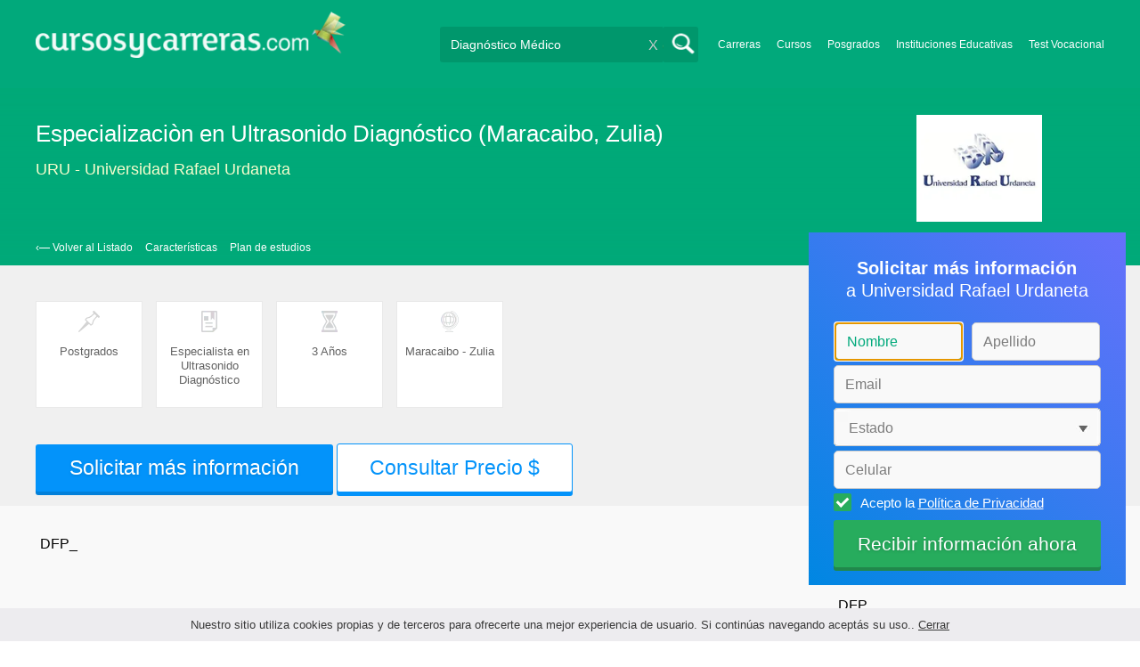

--- FILE ---
content_type: text/html; charset=utf-8
request_url: https://www.cursosycarreras.com.ve/especializacion-en-ultrasonido-diagnostico-zulia-maracaibo-uru-FO-216468
body_size: 74219
content:
<!DOCTYPE html>
<!--[if lt IE 7]>
<html lang="es" class="no-js lt-ie9 lt-ie8 lt-ie7"> <![endif]-->
<!--[if IE 7]>
<html lang="es" class="no-js lt-ie9 lt-ie8"> <![endif]-->
<!--[if IE 8]>
<html lang="es" class="no-js lt-ie9"> <![endif]-->
<!--[if gt IE 8]><!-->
<html lang="es" class="no-js"> <!--<![endif]-->
<head>
		<meta charset="utf-8">
	<meta name="viewport" content="width=device-width, initial-scale=1">
	<link rel="dns-prefetch" href="//d2wu8443505y4l.cloudfront.net/">
	<link rel="dns-prefetch" href="//fonts.googleapis.com/">
	<link rel="dns-prefetch" href="//www.google-analytics.com/">
	<link rel="dns-prefetch" href="//ajax.googleapis.com/">
	<link rel="dns-prefetch" href="//cdnjs.cloudflare.com/">
	<link rel="dns-prefetch" href="//connect.facebook.net/">
	<title>Estudiar Especializaciòn en Ultrasonido Diagnóstico (Maracaibo, Zulia) en URU Universidad Rafael Urdaneta</title>
	
			<link rel="amphtml" href="https://www.cursosycarreras.com.ve/amp/especializacion-en-ultrasonido-diagnostico-zulia-maracaibo-uru-FO-216468" />
	
	<meta name="description"
		  content="Informate acerca de Especializaciòn en Ultrasonido Diagnóstico en URU - Universidad Rafael Urdaneta modalidad Presencial en Maracaibo.Obtén información sobre el plan de estudio, modalidades, costos, turnos y sedes de la carrera.">
		<!--[if IE]>
	<script src="https://cdnjs.cloudflare.com/ajax/libs/html5shiv/3.7.3/html5shiv.min.js"></script><![endif]-->
    <script src="/js/vendor/fallback.min.js"></script>
	<link rel="manifest" href="/manifest.json">


    <link rel="stylesheet" href="/css/fo.critical.min.css?buster=20251217095442" /><link rel="preload" href="/css/default.min.css?buster=20251217095442" as="style"><script>fallback.load({"default": "/css/default.min.css?buster=20251217095442"});</script><link rel="preload" href="/css/fonts.min.css?buster=20251217095442" as="style"><script>fallback.load({"fonts": "/css/fonts.min.css?buster=20251217095442"});</script>
			<link rel="icon" type="image/png" href="https://d2wu8443505y4l.cloudfront.net/img/static/cyc.ico">
		<meta name="robots" content="index,follow">
	<script type="text/javascript">
		var translation_list = 'solicitó información';
		var btnMore = 'Ver Más';
		var btnLess = 'Ver Menos';
		var btnFiltrar = 'FILTRAR';

		var language_id = 8;
		var fb_lang = 'es_LA';
		var gplus_lang = 'es-419';
		var domain_id = 10;
		var fb_app_id = "1749009852037344";
		var category_js = 'category-8.js';
		var origin = "Venezuela";

		var seguirLeyendo = 'Seguir leyendo';
		var priceFilters = '';
		var priceSymbol = 'Bs';
        var busterHash = '20251217095442';
	</script>
		<script src="/js/fi-fo.loader.min.js?buster=20251217095442"></script>
    <!-- PROD-1813 -->
    <script>
        var ua_parsed_device = {};
        var parser;
    </script>

	<style type="text/css">
		.ui-autocomplete {
			max-height: 300px;
			overflow-y: auto;
			overflow-x: hidden;
			padding: 0px;
			width: 288px !important;
		}

		* html .ui-autocomplete {
			height: 300px;
		}

		.ui-widget-content {
			background: #168CF8;
			border: 0px;
		}
		.ui-menu .ui-menu-item a {
			color: #FFFFFF;
		}
		.ui-menu .ui-menu-item a:hover {
			color: #000000;
		}
		@media (min-width: 0px) and (max-width: 1000px) {
			.ui-autocomplete {
				width: 259px !important;
			}
		}
	</style>

		
	
                    <script>
                    (function(i,s,o,g,r,a,m){i["GoogleAnalyticsObject"]=r;i[r]=i[r]||function(){
                    (i[r].q=i[r].q||[]).push(arguments)},i[r].l=1*new Date();a=s.createElement(o),
                    m=s.getElementsByTagName(o)[0];a.async=1;a.src=g;m.parentNode.insertBefore(a,m)
                    })(window,document,"script","//www.google-analytics.com/analytics.js","ga");

                    ga("create", "UA-2039841-1", "auto", {"legacyCookieDomain": "www.cursosycarreras.com.ve", "useAmpClientId": true});

                    ga(function(tracker) {
                        var clientId = tracker.get("clientId");
                        $(document).ready(function () {
                            fallback.ready(function() {
                                $.cookie("ga_client_id", clientId), { path: "/" };
                            });
                        });
                    });

                    
                    ga("send", "pageview");

                    var _gaq = _gaq || [];
                    _gaq.push(["_setAccount", "UA-2039841-1"]);
                    _gaq.push(["_setLocalGifPath", "https://d2wu8443505y4l.cloudfront.net/img/ga_track.gif"]);
                    _gaq.push(["_setLocalServerMode"]);

                    _gaq.push(["_trackPageview"]);

                    (function() {var ga = document.createElement("script"); ga.type = "text/javascript"; ga.async = true;
                    ga.src = ("https:" == document.location.protocol ? "https://" : "http://") + "stats.g.doubleclick.net/dc.js";
                    var s = document.getElementsByTagName("script")[0]; s.parentNode.insertBefore(ga, s);}
                    )();
                    </script>

                    <!-- Google tag (gtag.js) -->
                    <script async src="https://www.googletagmanager.com/gtag/js?id=UA-2039841-1"></script>
                    <script>
                        window.dataLayer = window.dataLayer || [];
                        function gtag(){dataLayer.push(arguments);}
                        gtag("js", new Date());

                        gtag("config", "UA-2039841-1");    // Universal Analytics property.
                        gtag("config", "G-35JK6PK5WB", { "groups": "GA4" }); // G4
                    </script>
                <script data-ad-client='ca-pub-5320490643873369' async src='https://pagead2.googlesyndication.com/pagead/js/adsbygoogle.js'></script><script>function get_enhanced_conversion_data(){}</script>    
            <script>
            fallback.ready(['jQuery', 'jQuery.cookie'],function() {
                $(document).ready(function () {
                    function getParam(p) {
                        var match = RegExp('[?&]' + p + '=([^&]*)').exec(window.location.search);
                        return match && decodeURIComponent(match[1].replace(/\+/g, ' '));
                    }

                    function addGclid() {
                        var gclidParam = getParam('gclid');
                        if(gclidParam){
                            $.cookie('ga_gclid_ck', gclidParam, { path: '/', expires: 90 })
                        }
                    }

                    addGclid();

                })
            });
            </script>        <!-- Facebook Pixel Code -->
    <script>
    !function(f,b,e,v,n,t,s){if(f.fbq)return;n=f.fbq=function(){n.callMethod?
    n.callMethod.apply(n,arguments):n.queue.push(arguments)};if(!f._fbq)f._fbq=n;
    n.push=n;n.loaded=!0;n.version='2.0';n.queue=[];t=b.createElement(e);t.async=!0;
    t.src=v;s=b.getElementsByTagName(e)[0];s.parentNode.insertBefore(t,s)}(window,
    document,'script','https://connect.facebook.net/en_US/fbevents.js');

    fbq('init', '450204055122340');
    fbq('init', '211195203891851');
    fbq('track', "PageView");
    </script>
    <noscript><img height="1" width="1" style="display:none"
    src="https://www.facebook.com/tr?id=450204055122340&ev=PageView&noscript=1"
    /><img height="1" width="1" style="display:none"
    src="https://www.facebook.com/tr?id=211195203891851&ev=PageView&noscript=1"
    /></noscript>
    <!-- End Facebook Pixel Code -->

	<!-- Twitter single-event website tag code -->
	<script src="//platform.twitter.com/oct.js" type="text/javascript"></script>
	<noscript>
	<img height="1" width="1" style="display:none;" alt="" src="https://analytics.twitter.com/i/adsct?txn_id=nx6a2&p_id=Twitter&tw_sale_amount=0&tw_order_quantity=0" />
	<img height="1" width="1" style="display:none;" alt="" src="//t.co/i/adsct?txn_id=nx6a2&p_id=Twitter&tw_sale_amount=0&tw_order_quantity=0" />
	</noscript>
	<!-- End Twitter single-event website tag code -->
	
			<script type='text/javascript'>
				fbq('track', 'ViewContent', {
					content_ids: ['216468'],
					content_type: 'product',
					content_name: 'Especializaciòn en Ultrasonido Diagnóstico',
					content_category: 'Diagnóstico Médico',
					value: 0,
					currency: 'VEF',
					country: 'VE',
					brand: 'Universidad Rafael Urdaneta',
					type: 'Presencial',
					location: 'Maracaibo'
				}, {eventID:'ViewContent-6965dfd9445d5'});
			</script>
				<script type="text/javascript">
			var google_tag_params = {
			edu_pid: "216468",
			edu_pagetype: "program",
			edu_plocid:  'Maracaibo',
			edu_category: "Diagnóstico Médico"
			};
		</script>			<script type="text/javascript">
				twttr.conversion.trackPid('nx6a2', { tw_sale_amount: 0, tw_order_quantity: 0 });
			</script>            <script src="/js/vendor/newrelic.js"></script>
    
	</head>
<body>

        <!-- Google Tag Manager (noscript) -->
        <noscript><iframe src='https://www.googletagmanager.com/ns.html?id=GTM-WM6VVMZ'
        height='0' width='0' style='display:none;visibility:hidden'></iframe></noscript>
        <!-- End Google Tag Manager (noscript) -->
        <div class="gdpr-advice"><span>Nuestro sitio utiliza cookies propias y de terceros para ofrecerte una mejor experiencia de usuario. Si continúas navegando aceptás su uso.. <a href="#">Cerrar</a></span></div>
<script>
  //cuando se carga facebook.min.js a este FB.init no le da bola
  //to refactor, ver si realmente es necesario dejarlo aca
  window.fbAsyncInit = function() {
    FB.init({
      appId      : fb_app_id,
      xfbml      : true,
      version    : 'v4.0'
    });
  };

  (function(d, s, id){
     var js, fjs = d.getElementsByTagName(s)[0];
     if (d.getElementById(id)) {return;}
     js = d.createElement(s); js.id = id;
     js.src = "//connect.facebook.net/"+fb_lang+"/all.js";
     fjs.parentNode.insertBefore(js, fjs);
   }(document, 'script', 'facebook-jssdk'));

    </script>
<div id="fb-root"></div>
<div class="site-background">
	<div class="wrap">
		<header class="header2">
			<div class="wr1">
				<nav class="header-logo2">
						                    <h4 id="header-logo-def">
	                        <a
	                        	href="https://www.cursosycarreras.com.ve/"
	                        	title="www.cursosycarreras.com.ve">
	                            <picture>
                                    <source srcset="https://d2wu8443505y4l.cloudfront.net/img/static/logo-10.png" media="(max-width: 1000px)">
                                    <img
		                            	src="https://d2wu8443505y4l.cloudfront.net/img/static/logo_cyc.webp"
		                            	alt="www.cursosycarreras.com.ve">
                                </picture>
	                        </a>
	                    </h4>
	                				</nav>
                				<div class="menu-btn"  onclick="toggleMenu()"></div>
				<div class="search-btn"></div>
				<div class="menu-options" id="menu-options">
					<ul>
						<li><a href="https://www.cursosycarreras.com.ve/carreras-T-16">Carreras</a></li><li><a href="https://www.cursosycarreras.com.ve/cursos-T-1">Cursos</a></li><li><a href="https://www.cursosycarreras.com.ve/posgrados-T-4">Posgrados</a></li><li><a href="https://www.cursosycarreras.com.ve/instituciones-educativas-venezuela">Instituciones Educativas</a></li><li><a href="https://www.cursosycarreras.com.ve/test_vocacional_orientacion_vocacional.php">Test Vocacional</a></li>					</ul>
				</div>


				<div id="buscador-collapsable">
										<form action="https://www.cursosycarreras.com.ve/search" method="get" class="left search-form validate-search-form active" >
												<input name="q" type="text"
							   class="buscador active"  value="Diagnóstico Médico"							   placeholder="¿Qué quieres aprender?"/>
						<input type="submit" value="" class="search_button"/>
						<a href="" class="cross">X</a>
					</form>
				</div>
                				<br class="clr">
			</div>



			


				<div id="categoryBanner">
	    <div class="banner-container">
	    	<div class="banner-gradient-opacity-fo">
		    	<div class="content-wrapper-relative-container">
		    		<h1>Especializaciòn en Ultrasonido Diagnóstico (Maracaibo, Zulia)</h1>
		    		<h2>
												<a class="InstitutionLinkTracking" title="URU - Universidad Rafael Urdaneta" href="https://www.cursosycarreras.com.ve/universidad-rafael-urdaneta-FI-2047">URU - Universidad Rafael Urdaneta</a>
											</h2>
		    		<div class="logo-header-ficha"><img src="https://d2wu8443505y4l.cloudfront.net/img/institutions/2047.webp" alt="Universidad Rafael Urdaneta" height="120"/></div>
		    		<div class="navbar ">
						<a class="back_to_list" href="#" id="back_to_list">&lsaquo;&#8212; Volver al Listado</a>

						
													<a class="navbar-link" position="#caracteristicas">Características</a>
						
													<a class="navbar-link" position="#plan-de-estudios">Plan de estudios</a>
						
						
						
						
						
											</div>
				</div>
			</div>
	    </div>
	</div>

	
	<div id="categoryBanner" class="featuresSectionWithBackground">
				<div class="portfolio-data-main hide_mobile " id="features_icon_section">
						<div class="portfolio-content fo-head">
				<div class="feature_container">	<img src="https://d2wu8443505y4l.cloudfront.net/img/static/icon-type.webp" />	<p class="features_text feature_title_container" title="Postgrados">Postgrados</p></div><div class="feature_container">	<img src="https://d2wu8443505y4l.cloudfront.net/img/static/icon-title.webp" />	<p class="features_text feature_title_container" title="Especialista en Ultrasonido Diagnóstico">Especialista en Ultrasonido Diagnóstico</p></div><div class="feature_container">	<img src="https://d2wu8443505y4l.cloudfront.net/img/static/icon-time.webp" />	<p class="features_text feature_title_container" title="3 Años">3 Años</p></div><div class="feature_container">	<img src="https://d2wu8443505y4l.cloudfront.net/img/static/icon-place.webp" />	<p class="features_text feature_title_container" title="Maracaibo - Zulia">Maracaibo - Zulia</p></div>
				
				<div class="clearfix"></div>
			</div>
			
                                    <a
                            href="https://www.cursosycarreras.com.ve/career_form/216468/2047?exit_intent=1"
                            class="exitModal fancybox fancybox.ajax"
                            style="display:none;">
                    </a>
                    <a
                            data-fancybox-href="https://www.cursosycarreras.com.ve/career_form/216468/2047" careerId="216468"
                            class="mainModal buttonInfoFO fancybox fancybox.ajax">
                        Solicitar más información                    </a>
				                				
				                     						<a
                            data-fancybox-href="https://www.cursosycarreras.com.ve/career_form/216468/2047" careerId="216468"
                            class="mainModal priceInfo priceInfoFO fancybox fancybox.ajax">
                            Consultar Precio $                        </a>
                    								
								</div>
	</div>

			<!--Franja con nombre de categoria -->
			
		</header>





		<div class="wrapper">
			<section role="main" id="main-content">
				<link rel="stylesheet" href="/css/career.min.css">

<!-- PROD-1187 -->
<script>
	fallback.ready(function(){
		$(document).ready(function(){
			window.googletag = window.googletag || {cmd: []};
googletag.cmd.push(function() {
	googletag.defineSlot('/4068930/FO_DK_1_VE', [844, 142], 'div-FO_DK_1_VE').addService(googletag.pubads());
	googletag.defineSlot('/4068930/FO_DK_2_VE', [300, 200], 'div-FO_DK_2_VE').addService(googletag.pubads());
	googletag.defineSlot('/4068930/FO_DK_3_VE', [844, 142], 'div-FO_DK_3_VE').addService(googletag.pubads());
	googletag.defineSlot('/4068930/FO_MOBILE_AMP_1_VE', [300, 200], 'div-FO_MOBILE_AMP_1_VE').addService(googletag.pubads());
	googletag.defineSlot('/4068930/FO_MOBILE_AMP_2_VE', [300, 200], 'div-FO_MOBILE_AMP_2_VE').addService(googletag.pubads());
	googletag.defineSlot('/4068930/FO_MOBILE_AMP_3_VE', [300, 200], 'div-FO_MOBILE_AMP_3_VE').addService(googletag.pubads());
	googletag.pubads().enableSingleRequest();
	googletag.pubads().collapseEmptyDivs();
	googletag.enableServices();
});
if($(document).width() >= 1000){
	googletag.cmd.push(function() { googletag.display('div-FO_DK_1_VE'); });
	googletag.cmd.push(function() { googletag.display('div-FO_DK_2_VE'); });
	googletag.cmd.push(function() { googletag.display('div-FO_DK_3_VE'); });
}
else{
	googletag.cmd.push(function() { googletag.display('div-FO_MOBILE_AMP_1_VE'); });
	googletag.cmd.push(function() { googletag.display('div-FO_MOBILE_AMP_2_VE'); });
	googletag.cmd.push(function() { googletag.display('div-FO_MOBILE_AMP_3_VE'); });
}

			function DFPBannerFixed(element){
				if(element.length){
					element.css('position', 'relative');
					element.css('top', 'unset');

					var position = element.offset();
					var scrollTop = $(window).scrollTop();
					
					if(position.top < scrollTop){
						element.css('position', 'fixed');
						element.css('top', '0px');
					}else{
						element.css('position', 'relative');
						element.css('top', 'unset');
					}
				}
			}

			function removeDFPBannerListadosMobileAmp1OnDK(){
				if($(window).width() >= 1000){
					if($('.DFPBanner_LISTADOS_MOBILE_AMP_1').length){
						$('.DFPBanner_LISTADOS_MOBILE_AMP_1').remove();
					}
				}
			}
			
			removeDFPBannerListadosMobileAmp1OnDK();
			DFPBannerFixed($('.DFPBanner_LISTADOS_DK_1'));
			$(window).scroll( function(){
		        DFPBannerFixed($('.DFPBanner_LISTADOS_DK_1'));
		    });
				});
	});

	// PROD-1873
	var whatsapp_lead = null;
	var whatsapp_lead_province_name = null;
</script>

<!-- PROD-642 PROD-643 -->
<script src="/js/ctc.min.js"></script>

<script>
	// PROD-610 para diferenciar eventos de tabs;
	const event_prefix = 'fo';
</script>

<style>
#main-content {
	box-shadow: none !important;
	-webkit-box-shadow: none !important;
}
.zopim {
	bottom: 82px !important;
	right: 4px !important;
}


</style>


<div class="portfolio ">
<div class="content-wrapper">

<div class="portfolio-bottom">
<div class="portfolio-left-column left">
<div class="portfolio-data">
	<div class="portfolio-data-header">
		<div class="portfolio-data-content hide_mobile">
			<h1>
				Especializaciòn en Ultrasonido Diagnóstico (Maracaibo, Zulia)			</h1>
			<h2>
								<a class="InstitutionLinkTracking" title="URU - Universidad Rafael Urdaneta" href="https://www.cursosycarreras.com.ve/universidad-rafael-urdaneta-FI-2047">URU - Universidad Rafael Urdaneta</a>
							</h2>
			<div class="navbar fixed">
				<a class="back_to_list" href="#" id="back_to_list">&lsaquo;&#8212; Volver al Listado</a>

				
									<a class="navbar-link" position="#caracteristicas">Características</a>
				
									<a class="navbar-link" position="#plan-de-estudios">Plan de estudios</a>
				
				
				
				
				
							</div>
		</div>
		<div class="header-data-js">
			<h1>Especializaciòn en Ultrasonido Diagnóstico (Maracaibo, Zulia)</h1>
						<span>
				<img src="https://d2wu8443505y4l.cloudfront.net/img/institutions/2047.webp" alt="Universidad Rafael Urdaneta" height="141">
			</span>
						<h2 >
				<a style="margin-bottom: 2px;" class="InstitutionLinkTracking" title="URU - Universidad Rafael Urdaneta" href="https://www.cursosycarreras.com.ve/universidad-rafael-urdaneta-FI-2047">Universidad Rafael Urdaneta</a>
							</h2>
		</div>
	</div>
	
				<div 
					class='DFPBanner DFPBanner_DK DFPBanner_FO_DK_1'
					id='div-FO_DK_1_VE' 
					style='width: 844px; height: 142px;background-color: transparent;'>
					<div class='DFPBanner_name'>DFP_</div>
				</div>
			
	<div class="portfolio-data-main show_mobile_only" id="initpos">
		<script>
		var w = window.innerWidth || document.documentElement.clientWidth || document.body.clientWidth;
					var adsLoaded = false;

			fallback.load({'adsbygoogle': ['https://pagead2.googlesyndication.com/pagead/js/adsbygoogle.js']});
			fallback.ready(['adsbygoogle','jQuery'], function() {
				adsLoaded = true;
				$(document).ready(function(){
					if(($(window).width() < 1000 && true) || ($(window).width() >= 1000 && false)) {
						var html_1622069944 = "<ins class='adsbygoogle' id='adsense_1622069944'\
						style='display:inline-block;width:-px;height:-px;display:block;'\
						data-ad-client='ca-pub-5320490643873369'\
						data-ad-slot='1622069944' data-ad-format='auto' data-full-width-responsive='true'></ins>";
						$('#ad_placement_1622069944').html(html_1622069944);


						var slot_1622069944_loaded = false;
							$( 'body' ).on( 'adsense:show_1622069944', function() {
								if(!slot_1622069944_loaded) {
									(adsbygoogle = window.adsbygoogle || []).push({});	
									slot_1622069944_loaded = true;
								}			
							});

							var initialScrollPos = $(document).scrollTop();
							var initialElTop = $('#adsense_1622069944').position().top;
							if(initialElTop - initialScrollPos < $(window).height()) {
								if(!slot_1622069944_loaded) {
									$( 'body' ).trigger( 'adsense:show_1622069944');	
								}
							}
							$(window).scroll(function(e){
								var scrollPos = $(document).scrollTop();
								var elTop = $('#adsense_1622069944').position().top;
								if(elTop - scrollPos < $(window).height()) {
									if(!slot_1622069944_loaded) {
										$( 'body' ).trigger( 'adsense:show_1622069944');	
									}
								}
							});
					} else {
						$('#ad_placement_1622069944').prev().remove();
						$('#ad_placement_1622069944').remove();
					}
				});
			});
			</script><!-- LINK_FO_MOB_1 --><div id='ad_placement_1622069944' style=''></div>
					<div class="portfolio-content fo-head" style="margin-bottom:15px;">
			<p><strong>Título ofrecido:</strong><span>Especialista en Ultrasonido Diagnóstico</span></p><p><strong>Ubicación:</strong><span>Maracaibo - Zulia</span></p><p><strong>Duración:</strong><span>3 Años</span></p><p><strong>Tipo:</strong><span>Postgrados</span></p><p><strong>Modalidad:</strong><span>Presencial</span></p>		</div>

					<a
                data-fancybox-href="https://www.cursosycarreras.com.ve/career_form/216468/2047" careerId="216468"
                class="mainModal buttonInfo fancybox fancybox.ajax">
				    Solicitar más información			</a>

								<a
                        data-fancybox-href="https://www.cursosycarreras.com.ve/career_form/216468/2047" careerId="216468"
                        class="mainModal priceInfo fancybox fancybox.ajax">
                            Consultar Precio $                    </a>
						
		        		
		<div class="breadcrumb_fo">
			<a class="breadcrumb_link" href="https://www.cursosycarreras.com.ve/">Inicio</a> >
			<a href="https://www.cursosycarreras.com.ve/posgrados-T-4" class="breadcrumb_link">Posgrados</a> > <a href="https://www.cursosycarreras.com.ve/posgrados-diagnostico-medico-TC-4-760" class="breadcrumb_link">Diagnóstico Médico</a> > <a href="https://www.cursosycarreras.com.ve/posgrados-diagnostico-medico-zulia-TCZ-4-760-11762" class="breadcrumb_link">Zulia</a> - <a href="https://www.cursosycarreras.com.ve/posgrados-diagnostico-medico-maracaibo-TCZ-4-760-12092" class="breadcrumb_link">Maracaibo</a>		</div>
	</div>

	<div class="breadcrumb_fo hide_mobile">
		<a class="breadcrumb_link" href="https://www.cursosycarreras.com.ve/">Inicio</a> >
		<a href="https://www.cursosycarreras.com.ve/posgrados-T-4" class="breadcrumb_link">Posgrados</a> > <a href="https://www.cursosycarreras.com.ve/posgrados-diagnostico-medico-TC-4-760" class="breadcrumb_link">Diagnóstico Médico</a> > <a href="https://www.cursosycarreras.com.ve/posgrados-diagnostico-medico-zulia-TCZ-4-760-11762" class="breadcrumb_link">Zulia</a> - <a href="https://www.cursosycarreras.com.ve/posgrados-diagnostico-medico-maracaibo-TCZ-4-760-12092" class="breadcrumb_link">Maracaibo</a>	</div>

	<!-- PROD-1175 -->
	<script>
		var calendly_active = 0;
	</script>
	
	<script type="application/ld+json">
            {
                "@context": "http://schema.org",
                "@type": "BreadcrumbList",
                "itemListElement": [
                {
                    "@type": "ListItem",
                    "position": 1,
                    "item": {
                      "@id": "https://www.cursosycarreras.com.ve/",
                      "name": "Inicio",
                      "image": ""
                    }
                }
                                ,{
                    "@type": "ListItem",
                    "position": 2,
                    "item": {
                      "@id": "https://www.cursosycarreras.com.ve/posgrados-T-4",
                      "name": "Posgrados",
                      "image": ""
                    }
                }
                                ,{
                    "@type": "ListItem",
                    "position": 3,
                    "item": {
                      "@id": "https://www.cursosycarreras.com.ve/posgrados-diagnostico-medico-TC-4-760",
                      "name": "Diagnóstico Médico",
                      "image": ""
                    }
                }
                                ,{
                    "@type": "ListItem",
                    "position": 4,
                    "item": {
                      "@id": "https://www.cursosycarreras.com.ve/posgrados-diagnostico-medico-zulia-TCZ-4-760-11762",
                      "name": "Zulia",
                      "image": ""
                    }
                }
                                ,{
                    "@type": "ListItem",
                    "position": 5,
                    "item": {
                      "@id": "https://www.cursosycarreras.com.ve/posgrados-diagnostico-medico-maracaibo-TCZ-4-760-12092",
                      "name": "Maracaibo",
                      "image": ""
                    }
                }
                             ]
            }
    </script>

			<!-- Boton Mas Información para MOBILE -->
		<div id="mas-info-btn">
							<a
                    data-fancybox-href="https://www.cursosycarreras.com.ve/career_form/216468/2047" careerId="216468"
                    class="buttonInfo fancybox fancybox.ajax ">
                    <span data="Solicitar más información">
                        Consultar Precio $                    </span>
                </a>
								</div>
		<!-- Boton Mas Información para MOBILE -->
		
	<div class="tabs">
		
				
		
		
				<div 
					class='DFPBanner DFPBanner_MOBILE DFPBanner_FO_MOBILE_AMP_1'
					id='div-FO_MOBILE_AMP_1_VE' 
					style='width: 300px; height: 200px;background-color: transparent;'>
						<div class='DFPBanner_name'>DFP_</div>
				</div>
			
					<p class="toggle-tab active tab-link tab-index-0 hide_mobile">
				Características			</p>
			<a href="#caracteristicas" class="toggle-tab  tab-link tab-index-0 show_mobile">
				Características			</a>
				<div id="caracteristicas" class="tab-content active tab-link tab-content-initial-mobile">

				<div class="portfolio-content">
					El programa de Especialización en Ultrasonido Diagnóstico, nace en el año 1983 como respuesta a una necesidad de formar profesionales de la medicina expertos en el área, que dominen las técnicas diagnósticas que utilizan el sonido de alta frecuencia, siendo capaces de correlacionarlas con otros métodos de diagnóstico por imágenes, tales como: Radiología, Medicina Nuclear, Tomografía Computada y Resonancia Magnética.<br />
<br />
Se inicia en el Hospital Coromoto, incorporándose recientemente el Centro Médico Paraíso, instituciones que unidas a la Universidad, garantizan el personal docente y auxiliar, así como la infraestructura física y tecnológica necesarias para el desarrollo del programa.<br />
<br />
La especialización en Ultrasonido Diagnóstico está dirigido a profesionales universitarios de la medicina, y tiene como objetivo:<br />
<br />
Formar especialistas integrales, con amplia formación clínica, capaces de realizar e interpretar procedimientos ultrasonográficos en aquellos campos en los que el Ultrasonido sea de valor diagnóstico comprobado y de establecer relaciones con los diversos métodos de diagnóstico por imágenes.<br />
Desarrollar criterios de indicación y contraindicación del ultrasonido para estar en capacidad de orientar al médico tratante acerca del procedimiento adecuado a cada caso.<br />
Desarrollar criterios deontológicos involucrados en el ejercicio de la Especialidad.<br />
El egresado del programa de Especialización en Ultrasonido Diagnóstico estará en capacidad de desempeñar las siguientes actividades:<br />
<br />
Seleccionar, aplicar e interpretar las técnicas ultrasonográficas requeridas para cada caso.<br />
Orientar al médico tratante acerca de la selección del método diagnóstico más adecuado, según el caso, evitando evaluaciones innecesarias al paciente.<br />
Relacionar e indicar otras técnicas de diagnóstico por imágenes, tales como: Radiología, Medicina Nuclear, Tomografía Computada y Resonancia Magnética.<br />
Desarrollar investigación en el área de su especialidad buscando nuevos aportes en este campo de la Medicina.				</div>
			</div>
					<p class="toggle-tab active tab-link hide_mobile">
				Plan de estudios			</p>
			<a href="#plan-de-estudios" class="toggle-tab  tab-link show_mobile">
				Plan de estudios			</a>
				<div id="plan-de-estudios" class="tab-content active tab-link tab-content-initial-mobile">
				<div class="portfolio-content">
                    PRIMER AÑO<br />
H/C<br />
HORAS<br />
Ultrasonido Diagnóstico I<br />
<br />
15<br />
40<br />
Radiología<br />
4<br />
10<br />
Medicina Nuclear<br />
4<br />
10<br />
 <br />
 <br />
SEGUNDO AÑO<br />
H/C<br />
HORAS<br />
Patología<br />
<br />
2<br />
4<br />
Tomografía Computarizada<br />
3<br />
9<br />
Ultrasonido Diagnóstico<br />
5<br />
14<br />
Resonancia Magnética<br />
3<br />
9<br />
 <br />
 <br />
TERCER AÑO<br />
H/C<br />
HORAS<br />
Trabajo Especial de Grado				</div>
			</div>
		
				        
        <!--StreetView -->
                        
				<div 
					class='DFPBanner DFPBanner_MOBILE DFPBanner_FO_MOBILE_AMP_2'
					id='div-FO_MOBILE_AMP_2_VE' 
					style='width: 300px; height: 200px;background-color: transparent;'>
						<div class='DFPBanner_name'>DFP_</div>
				</div>
				</div>

</div>
<div class="fo-ofertas-similares-bottom">
    </div>


</div>




<script type="text/javascript">

                function ecommerceCommit(data) {
                    ga("require", "ecommerce");

                    ga("ecommerce:addTransaction", {
                      "id": data.lead_id,                     // Transaction ID. Required
                      "affiliation": data.institution_name,   // Affiliation or store name
                      "revenue": "10",               // Grand Total
                      "shipping": "0",                  // Shipping
                      "tax": "0"                     // Tax
                    });

                    // addItem should be called for every item in the shopping cart.
                    ga("ecommerce:addItem", {
                      "id": data.lead_id,                     // Transaction ID. Required
                      "name": data.career_name + " " + data.modalidad + " " + data.zone,                // Product name. Required
                      "sku": data.career_id,                // SKU/code
                      "category": data.category_name,       // Category or variation
                      "price": "10",                 // Unit price
                      "quantity": "1"                   // Quantity
                    });

                    ga("ecommerce:send");      // Send transaction and item data to Google Analytics.


                    gtag(
                    "event", "purchase", {
                        send_to: "GA4",
                        currency: "USD",
                        transaction_id: data.lead_id,
                        value: 10,
                        affiliation: data.institution_name,
                        items: [
                            {
                            item_id: data.lead_id,
                            item_name: data.career_name + " " + data.modalidad + " " + data.zone,
                            item_category: data.category_name,
                            quantity: 1
                            }
                        ]
                    });
                }
            
                        function fbConv(data) {
                            if(data.client == 1) {
                                fbq('track', 'Lead', {}, {eventID:'Lead-'+data.answer});
                                fbq('track', 'Purchase', {
                                    contents: [{id: data.career_id,quantity: 1}],
                                    content_type: 'product',
                                    content_name: data.career_name,
                                    content_category: data.category_name,
                                    country: 'VE',
                                    value: data.price_campaign,
                                    currency: 'VEF',
                                    brand: data.institution_name
                                }, {eventID:'Purchase-'+data.answer});
                            } else {
                                fbq('track', 'StartTrial', {brand: data.institution_name}, {eventID:'StartTrial'+data.answer});
                            }
                        }
                    function gadsConv(data) {}
                function twConv(data) {}
                
                function msConv() {}
                </script>

<script>
    // AFTER LEAD MESSAGES CONFIG
	var isThisPlusOneMulti = false;
    var afterLeadMessagesTexts = '{"notSendedZone":"tu consulta <span>no fue enviada<\/span> debido a que la instituci\u00f3n no est\u00e1 respondiendo consultas de tu zona.","notSendedSegmentation":"tu consulta <span>no pudo ser procesada<\/span> debido a que la instituci\u00f3n posee condiciones especificas de segmentaci\u00f3n que no coinciden con tu situaci\u00f3n. Te invitamos a que consultes ofertas acad\u00e9micas similares de otras instituciones.","emailConfirmation":{"send":{"client":{"first":"hemos recibido correctamente tu solicitud para contactarte con","second":". A continuaci\u00f3n te enviamos un email a <span class=\u0027email-multi\u0027>","third":"<\/span> para que confirmes tu direcci\u00f3n de correo. Una vez que confirmes, te enviaremos la informaci\u00f3n solicitada y un asesor educativo se contactar\u00e1 a la brevedad."},"notClient":{"first":"te hemos enviado un email a <span class=\u0027email-multi\u0027>","second":"<\/span> para que confirmes tu direcci\u00f3n de correo. Una vez que confirmes, te enviaremos la informaci\u00f3n solicitada: "}},"notSend":{"client":{"first":"hemos recibido correctamente tu solicitud para contactarte con","second":". Previamente te enviamos un email a <span class=\u0027email-multi\u0027>","third":"<\/span> para que confirmes tu direcci\u00f3n de correo. Por favor, revisa tu casilla y una vez que confirmes, te enviaremos la informaci\u00f3n solicitada y un asesor educativo se contactar\u00e1 a la brevedad."},"notClient":{"first":"previamente te hemos enviado un email a <span class=\u0027email-multi\u0027>","second":"<\/span> para que confirmes tu direcci\u00f3n de correo. Una vez que confirmes, te enviaremos la informaci\u00f3n solicitada: "}}},"phoneConfirmation":{"sms":{"first":"te hemos enviado un SMS a <span class=\u0027email-multi\u0027>","second":"<\/span> para que confirmes tu tel\u00e9fono. Una vez que confirmes, te enviaremos la informaci\u00f3n solicitada a tu email: "},"whatsapp":{"first":"te hemos enviado un Whatsapp a <span class=\u0027email-multi\u0027>","second":"<\/span> para que confirmes tu tel\u00e9fono. Una vez que confirmes, te enviaremos la informaci\u00f3n solicitada a tu email: "},"call":{"first":"recibir\u00e1s un llamado autom\u00e1tico al <span class=\u0027email-multi\u0027>","second":"<\/span> para que confirmes tu tel\u00e9fono. Una vez que confirmes, te enviaremos la informaci\u00f3n solicitada a tu email: "}},"validated_lead":{"yes":{"first":"hemos recibido con \u00e9xito tu consulta a","second":" sobre - ","third":"Nuestros asesores educativos te contactar\u00e1n a la brevedad!"},"no":{"first":"tu mensaje ha sido enviado a","second":" sobre - ","third":"Un asesor educativo te contactar\u00e1 a la brevedad!"}},"booklet_lead":{"first":"el folleto ser\u00e1 enviado a tu casilla de correo en pocos minutos.","second":" sobre - ","third":"Un asesor educativo te contactar\u00e1 a la brevedad!","fourth":"el folleto ha sido descargado."},"standard":{"first":"hemos enviado m\u00e1s informaci\u00f3n a <span class=\u0027email-multi\u0027>","second":"<\/span> sobre - "},"icon_url":"https:\/\/d2wu8443505y4l.cloudfront.net\/img\/static","hide_done_leads":"Consulta enviada"}';
    var afterLeadMessagesConfig = {
        mode: 'not_tiny',
        endUrlDirectLead: 0,
        is_amp: 0,
        multi_url: 'https://www.cursosycarreras.com.ve/multi',
        direct_lead_finish_url: 'https://www.cursosycarreras.com.ve/direct_lead_finish',
        direct_lead_type: 'NORMALLEAD'
    }

    console.log(afterLeadMessagesConfig);
</script>

<a href="#form_not_multi" id="foo" class="fancybox_nm" style="display: none"></a>
<div id="form_not_multi"></div>

<aside class="left right-column form_fields">
		
	<style type="text/css">
	@media (min-width: 1001px) and (max-width: 1400px) {
		.extraFormClassBox {
						top: -307px !important;
					}
	}
	@media (min-width: 1401px) {
		.extraFormClassBox {
						top: -307px !important;
					}
	}
	</style>

	<div class="sidebar extraFormClassBox">
							<div id="box_form_fields">
								<div id="form_lead">
											<h3 class="similares"><span>Solicitar más información</span> </br> a Universidad Rafael Urdaneta</h3>
															<h4 class="show_mobile">Especializaciòn en Ultrasonido Diagnóstico (Maracaibo, Zulia)</h4>

					<form id="fichaForm" class="validate_fiechaFormLead" method="POST" action="https://www.cursosycarreras.com.ve/career_form">
						                                                <input type="hidden" name="domain_country_code" value="ve" />
						<input type="hidden" name="isParent" value="0" />
						<input type="hidden" name="institution_id" value="2047" />
						<input type="hidden" name="institution_name" value="Universidad Rafael Urdaneta" />
                        <input type="hidden" name="maestro_id" value="0" />
                        <input type="hidden" name="formId" value="2" />
						<input type="hidden" name="source_id" value="3" />
						<input type="hidden" name="custom_retention_log_id" value="" />
						<input type="hidden" name="facebook_user_id" id="facebook_user_id" value="" />
						<input type="hidden" name="ga_term" id="ga_term" value="" />
						<input type="hidden" name="ga_medium" id="ga_medium" value="" />
						<input type="hidden" name="ga_source" id="ga_source" value="" />
                        <input type="hidden" name="ga_campaign" id="ga_campaign" value="" />
                        <input type="hidden" name="ga_content" id="ga_content" value="" />
                        <input type="hidden" name="test_source_form" id="test_source_form" value="L" />
                        <input type="hidden" name="test_source_url" id="test_source_url" value="" />
						<input type="hidden" name="test_source_ref" id="test_source_ref" value="" />
                        <input type="hidden" name="device_type" id="device_type" value="" />
                        <input type="hidden" name="device_vendor" id="device_vendor" value="" />
                        <input type="hidden" name="device_model" id="device_model" value="" />

                        						<input type="hidden" name="career_id" value="216468" /><input type="hidden" name="type" id="type" value="FO" /><input type="hidden" name="time" id="time" value="1768284121">						<div style="display:none;">
						<input type="text" name="web_site" id="web_site" class="" value="">						</div>
						<p class="input"  style="display: inline;"  data-field_container="1" ><input class="capitalize" type="text" name="name" id="name" placeholder="Nombre" maxlength="60" value=""  /></p><script>fallback.ready(function(){
                    $(".capitalize").on("change", function () {
                    let entered = $(this).val().trim().split(" ");
                    entered.forEach(function a(value, index) {
                        let firstLetter = value.charAt(0).toUpperCase();
                        let rest = value.substring(1);

                        entered[index] = firstLetter + rest;
                    });
                
                $(this).val(entered.join(" "));
            });
                });</script><p class="input"  style="display: inline;"  data-field_container="1" ><input class="capitalize" type="text" name="lastname" id="lastname" placeholder="Apellido" maxlength="60" value=""  /></p><script>fallback.ready(function(){
                    $(".capitalize").on("change", function () {
                    let entered = $(this).val().trim().split(" ");
                    entered.forEach(function a(value, index) {
                        let firstLetter = value.charAt(0).toUpperCase();
                        let rest = value.substring(1);

                        entered[index] = firstLetter + rest;
                    });
                
                $(this).val(entered.join(" "));
            });
                });</script><p class="input"  data-field_container="1" ><input type="email" name="email" id="email" placeholder="Email" maxlength="60" value="" onkeyup="showEmailSuggestion(this)" /></p><ul class="email-sugestions">
              <li onclick="addEmailDomainSuggestion(this, 'gmail.com')">@gmail.com</li>
              <li onclick="addEmailDomainSuggestion(this, 'hotmail.com')">@hotmail.com</li>
              <li onclick="addEmailDomainSuggestion(this, 'outlook.com')">@outlook.com</li>
          </ul><p class="select"  data-field_container="1" ><span><select name="country" id="country" class="country" onChange="savePhoneCodeCookie(this);" onLoad="savePhoneCodeCookie(this);"><option value="">Pais</option><option  value="3" phone_wprefix_0_msg="" phone_wprefix_1_msg="" phone_wprefix_2_msg="" mobile_wprefix_0_msg="" mobile_wprefix_1_msg="" mobile_wprefix_2_msg="" data-phone_code="49">Alemania</option><option  value="13" phone_wprefix_0_msg="011 (Capital Federal), 0341 (Rosario)<br/>0351 (Córdoba), 0237 (Mar del Plata) ..." phone_wprefix_1_msg="Ejemplo: 15 5460 7377 (celular)<br/>Ejemplo: 4791 4348 (fijo)" phone_wprefix_2_msg="Ejemplo: 011 15 5460 7377 (celular)<br/>Ejemplo: 011 4791 4348 (fijo)" mobile_wprefix_0_msg="011 (Capital Federal), 0341 (Rosario)<br/>0351 (Córdoba), 0237 (Mar del Plata) ..." mobile_wprefix_1_msg="Ejemplo: 15 5460 7377" mobile_wprefix_2_msg="Ejemplo: 011 15 5460 7377" data-phone_code="54">Argentina</option><option  value="28" phone_wprefix_0_msg="" phone_wprefix_1_msg="" phone_wprefix_2_msg="" mobile_wprefix_0_msg="" mobile_wprefix_1_msg="" mobile_wprefix_2_msg="" data-phone_code="591">Bolivia</option><option  value="32" phone_wprefix_0_msg="11 (Sao Paulo), 21 (Rio de Janeiro)<br/>31 (Belo Horizonte), 61 (Brasília) ..." phone_wprefix_1_msg="Ejemplo: 9 9813 6438 (celular)<br/>Ejemplo: 2240 9817 (fixo)" phone_wprefix_2_msg="Ejemplo: 9 9813 6438 (celular)<br/>Ejemplo: 11 2240 9817 (fixo)" mobile_wprefix_0_msg="11 (Sao Paulo), 21 (Rio de Janeiro)<br/>31 (Belo Horizonte), 61 (Brasília) ..." mobile_wprefix_1_msg="Ejemplo: 9 9813 6438" mobile_wprefix_2_msg="Ejemplo: 9 9813 6438" data-phone_code="55">Brasil</option><option  value="46" phone_wprefix_0_msg="9 (Móvil) ...<br/>2 (Santiago), 32 (Valparaíso)" phone_wprefix_1_msg="Ejemplo: 9876 5432 (móvil)<br/>Ejemplo: 4273 6589 (fijo)" phone_wprefix_2_msg="Ejemplo: 9 9876 5432 (móvil)<br/>Ejemplo: 2 4273 6589 (fijo)" mobile_wprefix_0_msg="9" mobile_wprefix_1_msg="Ejemplo: 56795771" mobile_wprefix_2_msg="Ejemplo: 9 56795771" data-phone_code="56">Chile</option><option  value="49" phone_wprefix_0_msg="310 (Celular), 301 (Celular) ...<br/>4 (Medellín), 5 (Cartagena)" phone_wprefix_1_msg="Ejemplo: 683 5795 (celular)<br/>Ejemplo: 387 5429" phone_wprefix_2_msg="Ejemplo: 310 683 5795 (celular)<br/>Ejemplo: 4 387 5429" mobile_wprefix_0_msg="310, 301" mobile_wprefix_1_msg="Ejemplo: 3958575" mobile_wprefix_2_msg="Ejemplo: 321 3958575" data-phone_code="57">Colombia</option><option  value="54" phone_wprefix_0_msg="" phone_wprefix_1_msg="" phone_wprefix_2_msg="" mobile_wprefix_0_msg="" mobile_wprefix_1_msg="" mobile_wprefix_2_msg="Ejemplo: 6354 5614" data-phone_code="506">Costa Rica</option><option  value="62" phone_wprefix_0_msg="09 (Celular/Movil) ...<br/>02 (Quito),04 (Guayaquil)" phone_wprefix_1_msg="Ejemplo: 8741 5263 (celular/Movil)<br/>Ejemplo: 269 7732 (fijo)" phone_wprefix_2_msg="Ejemplo: 09 8741 5263 (celular/Movil)<br/>Ejemplo: 02 269 7732 (fijo)" mobile_wprefix_0_msg="09" mobile_wprefix_1_msg="Ejemplo: 8207 6879" mobile_wprefix_2_msg="Ejemplo: 9 8207 6879" data-phone_code="593">Ecuador</option><option  value="64" phone_wprefix_0_msg="" phone_wprefix_1_msg="" phone_wprefix_2_msg="" mobile_wprefix_0_msg="" mobile_wprefix_1_msg="" mobile_wprefix_2_msg="" data-phone_code="503">El Salvador</option><option  value="70" phone_wprefix_0_msg="" phone_wprefix_1_msg="" phone_wprefix_2_msg="" mobile_wprefix_0_msg="" mobile_wprefix_1_msg="" mobile_wprefix_2_msg="" data-phone_code="34">España</option><option  value="71" phone_wprefix_0_msg="" phone_wprefix_1_msg="" phone_wprefix_2_msg="" mobile_wprefix_0_msg="" mobile_wprefix_1_msg="" mobile_wprefix_2_msg="" data-phone_code="1">Estados Unidos</option><option  value="77" phone_wprefix_0_msg="" phone_wprefix_1_msg="" phone_wprefix_2_msg="" mobile_wprefix_0_msg="" mobile_wprefix_1_msg="" mobile_wprefix_2_msg="" data-phone_code="33">Francia</option><option  value="91" phone_wprefix_0_msg="" phone_wprefix_1_msg="" phone_wprefix_2_msg="" mobile_wprefix_0_msg="" mobile_wprefix_1_msg="" mobile_wprefix_2_msg="" data-phone_code="502">Guatemala</option><option  value="99" phone_wprefix_0_msg="" phone_wprefix_1_msg="" phone_wprefix_2_msg="" mobile_wprefix_0_msg="" mobile_wprefix_1_msg="" mobile_wprefix_2_msg="" data-phone_code="504">Honduras</option><option  value="120" phone_wprefix_0_msg="" phone_wprefix_1_msg="" phone_wprefix_2_msg="" mobile_wprefix_0_msg="" mobile_wprefix_1_msg="" mobile_wprefix_2_msg="" data-phone_code="39">Italia</option><option  value="156" phone_wprefix_0_msg="044 (Móvil) +<br/>55 (México), 722 (Toluca) …" phone_wprefix_1_msg="Ejemplo: 2982 0610 (móvil)<br/>Ejemplo: 6514 3100 (Fijo)" phone_wprefix_2_msg="Ejemplo: 044 55 2982 0610 (móvil)<br/>Ejemplo: 55 6514 3100 (Fijo)" mobile_wprefix_0_msg="044 +<br/>55 (México), 722 (Toluca) …" mobile_wprefix_1_msg="Ejemplo: 4546 2361" mobile_wprefix_2_msg="Ejemplo: 55 4546 2361" data-phone_code="52">México</option><option  value="161" phone_wprefix_0_msg="" phone_wprefix_1_msg="" phone_wprefix_2_msg="" mobile_wprefix_0_msg="" mobile_wprefix_1_msg="" mobile_wprefix_2_msg="" data-phone_code="505">Nicaragua</option><option  value="174" phone_wprefix_0_msg="" phone_wprefix_1_msg="" phone_wprefix_2_msg="" mobile_wprefix_0_msg="" mobile_wprefix_1_msg="" mobile_wprefix_2_msg="" data-phone_code="507">Panamá</option><option  value="176" phone_wprefix_0_msg="" phone_wprefix_1_msg="" phone_wprefix_2_msg="" mobile_wprefix_0_msg="" mobile_wprefix_1_msg="" mobile_wprefix_2_msg="" data-phone_code="595">Paraguay</option><option  value="177" phone_wprefix_0_msg="9 (Celular) ...<br/>1 (Lima), 84 (Cusco)" phone_wprefix_1_msg="Ejemplo: 8711 6870 (Celular)<br/>Ejemplo: 296 4117 (Fijo)" phone_wprefix_2_msg="Ejemplo: 9 8711 6870 (Celular)<br/>Ejemplo: 1 296 4117 (Fijo)" mobile_wprefix_0_msg="9" mobile_wprefix_1_msg="Ejemplo: 9830 2127" mobile_wprefix_2_msg="Ejemplo: 998 302127" data-phone_code="51">Perú</option><option  value="180" phone_wprefix_0_msg="" phone_wprefix_1_msg="" phone_wprefix_2_msg="" mobile_wprefix_0_msg="" mobile_wprefix_1_msg="" mobile_wprefix_2_msg="" data-phone_code="351">Portugal</option><option  value="183" phone_wprefix_0_msg="" phone_wprefix_1_msg="" phone_wprefix_2_msg="" mobile_wprefix_0_msg="" mobile_wprefix_1_msg="" mobile_wprefix_2_msg="" data-phone_code="44">Reino Unido</option><option  value="230" phone_wprefix_0_msg="9 (Celular) ...<br/>2 (Montevideo), 447 (Rocha)" phone_wprefix_1_msg="Ejemplo: 833 0971 (Celular)<br/>Ejemplo: 487 9387" phone_wprefix_2_msg="Ejemplo: 9 833 0971 (Celular)<br/>Ejemplo: 2 487 9387" mobile_wprefix_0_msg="9" mobile_wprefix_1_msg="Ejemplo: 816 6531" mobile_wprefix_2_msg="Ejemplo: 98 166 531" data-phone_code="598">Uruguay</option><option selected="selected" value="233" phone_wprefix_0_msg="412 (Celular), 414 (Celular) ...<br/>212 (Distrito Capital), 248 (Amazonas)" phone_wprefix_1_msg="Ejemplo: 118 7465 (Celular)<br/>Ejemplo: 488 2916" phone_wprefix_2_msg="Ejemplo: 412 118 7465 (Celular)<br/>Ejemplo: 212 488 2916" mobile_wprefix_0_msg="412, 414" mobile_wprefix_1_msg="Ejemplo: 3733107" mobile_wprefix_2_msg="Ejemplo: 412 3733107" data-phone_code="58">Venezuela</option></select></span></p><p class="select"  data-field_container="1" ><span><select name="provinces" id="provinces" class="provinces" ><option value="">Estado</option><option value="4138">Amazonas</option><option value="4139">Anzoategui</option><option value="4140">Apure</option><option value="4141">Aragua</option><option value="4142">Barinas</option><option value="4143">Bolivar</option><option value="4144">Carabobo</option><option value="4145">Cojedes</option><option value="4146">Delta Amacuro</option><option value="4147">Dependencias Federales</option><option value="4148">Distrito Federal</option><option value="4149">Falcon</option><option value="4150">Guarico</option><option value="4151">Lara</option><option value="4152">Merida</option><option value="4153">Miranda</option><option value="4154">Monagas</option><option value="4155">Nueva Esparta</option><option value="4156">Portuguesa</option><option value="4157">Sucre</option><option value="4158">Tachira</option><option value="4159">Trujillo</option><option value="4160">Vargas</option><option value="4161">Yaracuy</option><option value="4162">Zulia</option><option value='separator' disabled>────────────────</option><option value=0>Resido fuera de Venezuela</option></select></span></p><p class="input"  data-field_container="1" ><input type="number" name="mobile_phone" id="mobile_phone" placeholder="Celular" maxlength="60" value=""  /></p>                        <script>
                            var doPlusOneLeadFlag = false;
							var doPlusOneLeadBtnHtml = '';
                        </script>
                                                    <div class="plus_one_checkbox_form_lead_wr"></div>
                        
                        <div class="disclaimer_checkbox_form_lead_wr">
                            <label class="bu_checkbox_wr disclaimer_checkbox_wr">
	Acepto la <a href="/legal" class="foot fancybox.ajax fancybox">Política de Privacidad</a>
	<input   
		class="bu_checkbox disclaimer_checkbox" 
		id="disclaimer_checkbox"
		name="disclaimer_checkbox" 
		type="checkbox" 
					checked="checked"
				>
  	<div class="bu_checkmark disclaimer_checkmark"></div>
</label>                        </div>
                        <div class="boxSubmit boxSubmitMobile">
							<a href="#fichaFormResult" id="modalRedirect" class="fancybox" style="display: none;"></a>
							<!-- aqui -->
                            <input type="submit" class="submit" id="submit_fichaFormLead" value="Recibir información ahora">
							<div class="submit_loading fichaFormLead"><p></p></div>
						</div>
					</form>
				</div>
				<!--
                <p class="disclaimer disclaimer_mobile">
					Al presionar "Recibir información ahora" estás aceptando la 					<a href="/legal" class="foot fancybox.ajax">Política de Privacidad</a>
				</p>
                -->
				
				<div 
					class='DFPBanner DFPBanner_DK DFPBanner_FO_DK_2'
					id='div-FO_DK_2_VE' 
					style='width: 300px; height: 200px;background-color: transparent;'>
					<div class='DFPBanner_name'>DFP_</div>
				</div>
			
                <!-- Para poner algo en esta posición hay que tener en cuenta !$DFPBanner_FO_DK_2_display -->
			</div>
							</div>
</aside>

<div id="fichaFormResult" class="ok" style="display: none;">
	<div class="confirmation-form">
		<div class="confirmation-top ">
			<div class="img-logo-shadow"></div><img src="https://d2wu8443505y4l.cloudfront.net/img/institutions/2047.webp" alt="Logo" width="166" height="141" class="logo" /><h3><strong class="name_txt"></strong><span>,</span> tu mensaje ha sido enviado a Universidad Rafael Urdaneta!</h3>		</div>
		<div class="confirmation-content">
			<h3>Buscando Oferta Educativa Similar</h3>
			<div class="loading-bar"><div class="progress-bar"></div></div>
		</div>
	</div>
</div>
<script type="text/javascript">
	var formFields = false;
	var myPhoneWithPrefix = false;
    var myPhoneWithPrefixPlaceholder='Prefijo';

	fallback.ready(function() {
        parser = new UAParser();
        ua_parsed_device = parser.getDevice();

        if(typeof ua_parsed_device.type != 'undefined') {
            $('#device_vendor').val(ua_parsed_device.vendor);
            $('#device_model').val(ua_parsed_device.model);
            $('#device_type').val(ua_parsed_device.type);
        } else {
            ua_parsed_device = false;
        }

		formFields = $.parseJSON('{"name":{"entity_field":"name","type":"text"},"lastname":{"entity_field":"lastname","type":"text"},"email":{"entity_field":"email","type":"email"},"country":{"entity_field":"form_country_id","type":"form_country"},"provinces":{"entity_field":"form_province_id","type":"form_province"},"mobile_phone":{"entity_field":"phone","type":"number"}}');

		var userInfo = ($.cookie('user_info') != undefined) ? jQuery.parseJSON($.cookie('user_info')) : null;

		var form = $('form.validate_fiechaFormLead').filter(':last');

		var gaTracking = GADissect.cookieProperties();
		form.find('input[id="ga_term"]').val(gaTracking.term);
		form.find('input[id="ga_medium"]').val(gaTracking.medium);
		form.find('input[id="ga_source"]').val(gaTracking.source);
		form.find('input[id="ga_campaign"]').val(gaTracking.campaign);
		form.find('input[id="ga_content"]').val(gaTracking.content);

		if($(window).width() >= 1000) {
			setTimeout(function(){
	        form.find('input:visible').first().focus();},100);

	        /*if($("div#box_form_fields form input#name").closest("p.input").css("display") == "block") {
	        	$("div#box_form_fields form input#name").closest("p.input").css("display", "inline");
	        }
	        if($("div#box_form_fields form input#lastname").closest("p.input").css("display") == "block") {
				$("div#box_form_fields form input#lastname").closest("p.input").css("display", "inline");
	        } */
		}

		if(form.find('.phone_wprefix').length > 0) {
			myPhoneWithPrefix = form.find('.phone_wprefix').phoneWithPrefix({
				tooltipSource: form.find('#country'),
	    		prefixFieldPlaceholder: myPhoneWithPrefixPlaceholder,
	    		phoneFieldPlaceholder: form.find('.phone_wprefix').attr('placeholder'),
	    		tooltipPhoneOffsetX: -56
			});
		}

		if(userInfo) {
           // alert('aca no llego');
			completeFieldsFromCookie(formFields,userInfo,form,myPhoneWithPrefix);
            
            //se usa para cuando este formulario se levanta desde fail.html.php (campos faltantes en lead directo)
            //si hubo campos que se auto completaron en el lead directo aca no se auto completan porque no están en la cookie
            

			var siteCountry = 'Venezuela';
			if(siteCountry == form.find('select[name="country"] option:selected').text()) {
				form.find('select[name="country"]').parent().parent().hide();
			}
		} else {
			/*
			Ocultamos combo de paises por default
			*/
			form.find('select[name="country"]').parent().parent().hide();
		}

		if(form.find('select[name="seat"]').length) {
            if(form.find('select[name="seat"] option').filter(function() {return !!this.value;}).length == 1) {
				form.find('select[name="seat"]').val(form.find('select[name="seat"] option').filter(function() {return !!this.value;}).val()).trigger('change');
				form.find('select[name="seat"]').parent().parent().hide();
                seatChange();
			}
		}

		$("#modalRedirect").click(function(e){
			e.preventDefault();

			$(".fancybox").fancybox({afterShow:function(){
				$(".fancybox-close").hide()
			}});
		})



		var formMessages = $.parseJSON('{"name":"","lastname":"","email":"*** Completar con un Email v\u00e1lido","country":"*** Completar Pais","provinces":"*** Completar Estado","mobile_phone":"*** Completar Celular"}');
        if(typeof formMessages !== 'object' || formMessages === null){
            formMessages = {};
        }
        formMessages.disclaimer_checkbox = '*** ' + 'Debes Aceptar la Política de Privacidad';
		if($(window).width() >= 1000) {
			var group = 'name lastname';
			formMessages.name = '*** Completar Nombre y Apellido';
			formMessages.lastname = '*** Completar Nombre y Apellido';
		} else {
			var group = 'name lastname';
			formMessages.name = '*** Completar Nombre y Apellido';
			formMessages.lastname = '*** Completar Nombre y Apellido';
		}

		$('.boxSubmit #submit_fichaFormLead').click(function () {
			ga('send', 'event', 'UX-FO-Send-Form', 'Click', 'FO-216468', 1);
		});

        if(form.find('select[name="career_id"]').length) {
            var selectCareerId=form.find('select[name="career_id"]');
            selectCareerId.change(function(){
                //console.log(form.validate().settings.rules);
                getFormFieldsByCareerId($(this).val(), form);
            });
        };
        if(form.find('select[name="seat"]').length) {
            var selectSeat=form.find('select[name="seat"]');
            selectSeat.change(function(){
                getFormFieldsByCareerId('', form);
            });
        };

		$(".validate_fiechaFormLead").validate({
			rules: {
				name: {"required":true,"lettersonly":true},lastname: {"required":true,"lettersonly":true},email: {"required":true,"email":true},country: {"required":true,"number":true},provinces: {"required":true,"number":true},mobile_phone: {"required":true},                disclaimer_checkbox: {"required": true}
			},
			groups: {
				fullName: group
			},
			messages: formMessages,

			highlight: function (element, errorClass, validClass) {
				var temp = $(element.form).find("span[id=" + element.name + "]");

				if (temp.length >= 1) {
					temp.addClass('error');
				} else {
					$(element).addClass('error');
				}
			},
			unhighlight: function (element, errorClass, validClass) {
				var temp = $(element.form).find("span[id=" + element.name + "]");

				if (temp.length >= 1) {
					temp.removeClass('error');
				} else {
					$(element).removeClass('error');
				}
			},
			errorPlacement: function(error, element) {

                var isSelect = element.is("select") || element.is(":checkbox");

                if($(element).attr('id') == 'disclaimer_checkbox'){
                    isSelect = false;
                }

				if(!isSelect) {
					if(element.attr("id") == "name" || element.attr("id") == "lastname") {
						error.insertAfter("#fichaForm #lastname");
					} else {
						error.appendTo( element.parent() );
					}
				} else {
					error.insertAfter( element.parent().parent() );
				}
			},
			submitHandler: function() {
                if($('#preguntas').length) {
                    var preguntas_checks_value = $(".preguntas_list li.preguntas_selectable input:checked");
                    preguntas_checks_value = $.map(preguntas_checks_value, function( checkbox ) {
                        return checkbox.value;
                    });
                    $('#preguntas').val(preguntas_checks_value.join());
                }
                
				$.ajax({
					url: 'https://www.cursosycarreras.com.ve/career_form',
					type: 'post',
					data: form.serialize(),
					dataType: "json",
					beforeSend : function (){
						form.find(':submit').css({'display': 'none'});
						form.find('.submit_loading').css({'display': 'block'});
					},
					success: function (data) {
						if (data.response != 1) {
							$.each(data.answer, function(key, value) {
								form.find('#'+key).addClass('error');
								var errorLabel = $('<label for="' + key + '" class="error">'+value+'</label>');
								if (form.find('#'+key).is('select') || form.find('#'+key).is(':checkbox')) {
									errorLabel.insertAfter(form.find('#'+key).parent().parent());
								} else {
									errorLabel.insertAfter(form.find('#'+key).parent());
								}
							});

							form.find(':submit').css({'display': 'inline-block'});
							form.find('.submit_loading').css({'display': 'none'});

							ga('send', 'event', 'UX-FO-Form-Error', 'Click', 'FO-216468', 1);
						} else {
                            afterLeadEvents(data);
                            $('body').trigger('lead');

                            if($(window).width() < 1000) {
                                $(window).scrollTop(0);
                            }

                            var plusOneCheckbox = $('#plus_one_checkbox').is(':checked');
                            if(typeof doPlusOneLeadFlag != 'undefined' && doPlusOneLeadFlag == true && plusOneCheckbox) {
                                doPlusOneLead(data, doPlusOneLeadBtnHtml);
                            } else {

                                if(data.zone_confirmation_show){
                                    showConfirmationZone(data);
                                }else{
                                    afterLeadMessage(data, afterLeadMessagesTexts,afterLeadMessagesConfig);
                                }

                            }
                            
                            if (typeof _ouibounce !== 'undefined') {
                                if(_ouibounce !== null ) {
                                    _ouibounce.disableLocal();
                                }
                            }
                            if(typeof(hideDoneLeads) == 'function') {
                                hideDoneLeads('Consulta enviada', '216468');
                            }
                        }
					}
				});
			},
			invalidHandler: function(event, validator) {
				ga('send', 'event', 'UX-FO-Form-Error', 'Click', 'FO-216468', 1);
			}
		})
	});
</script>
<div id="gads" style="visibility: hidden;"></div>
<div id="fbcnv" style="visibility: hidden;"></div>
<script>
    var formTmp = document.querySelectorAll('form');
    formTmp = formTmp[formTmp.length - 1];

    var test_source_ref = document.referrer;

    if(formTmp.elements.namedItem("test_source_ref")){
        formTmp.elements.namedItem("test_source_ref").value = test_source_ref;
    }

    var test_source_url = window.location.pathname;

    if(formTmp.elements.namedItem("test_source_url")){
        formTmp.elements.namedItem("test_source_url").value = test_source_url;
    }

    fallback.ready(['jQuery.cookie','Functions'], function () {
        if(typeof(hideDoneLeads) == 'function') {
            hideDoneLeads('Consulta enviada', '216468');
        }
    });

    function afterLeadEvents(data) {
                    if (typeof modal_track_ctr_lead !== 'undefined' && modal_track_ctr_lead) {
                ga('send', 'event', 'CTR', 'lead', '216468', 1);
            }
        
        if(data.rejected_zone == 0 && data.email_confirmation_pend == 0) {
            ecommerceCommit(data);
            fbConv(data);
            gadsConv(data);
            msConv();
            /* PIXEL CONVERSION FB Y ADWORDS */
            if(typeof data.conversionPixelGads !== 'undefined' && data.conversionPixelGads != '') {
                $('#gads').html(data.conversionPixelGads);
            }
            if(typeof data.conversionPixelFbcnv !== 'undefined' && data.conversionPixelFbcnv != '') {
                $('#fbcnv').html(data.conversionPixelFbcnv);
            }
            /* PIXEL CONVERSION FB Y ADWORDS */
        }

        ga('send', 'event', 'UX-FO-Form-Sended-OK', 'Click', 'FO-216468', 1);

        get_enhanced_conversion_data();

    }

    function showConfirmationZone(data) {
        var mustChangeRejectedZone = (data.rejected_zone == 1 && data.rejected_exclusion == 0 && data.rejected_comercial == 0) ? '1' : '0';

        $('body').append('<a id="zone_confirmation_' + data.confirmation_zone_id + '" data-fancybox-href="/get_zone_confirmation/' + data.answer + '/' + data.confirmation_zone_id + '/' + data.type_id + '/' + mustChangeRejectedZone +  '" class="mainModal fancybox fancybox.ajax"></a>');

        $('#zone_confirmation_' + data.confirmation_zone_id).trigger('click');

        setTimeout(() => {
            $('#zone_confirmation_' + data.confirmation_zone_id).remove();
        }, 500);

        $('body').on('confirmation_zone_completed', function(event, changeRejectedZone) {
            if(changeRejectedZone == 1) {
                data.rejected_zone = 0;
            }
            afterLeadMessage(data,afterLeadMessagesTexts, afterLeadMessagesConfig);
        });
    }
            fallback.ready(function() {
            $.ajax({
                url: '/plus_one_checkbox',
                type: 'post',
                data: {
                    career_id: 216468                },
                success: function(data) {
                    $('.plus_one_checkbox_form_lead_wr').html(data);
                }
            });
        });
    </script>
<br class="clr"/>

				<div 
					class='DFPBanner DFPBanner_DK DFPBanner_FO_DK_3'
					id='div-FO_DK_3_VE' 
					style='width: 844px; height: 142px;background-color: transparent;'>
					<div class='DFPBanner_name'>DFP_</div>
				</div>
			
				<div 
					class='DFPBanner DFPBanner_MOBILE DFPBanner_FO_MOBILE_AMP_3'
					id='div-FO_MOBILE_AMP_3_VE' 
					style='width: 300px; height: 200px;background-color: transparent;'>
						<div class='DFPBanner_name'>DFP_</div>
				</div>
			
</div>

<!--<hr class="fo-similares-hr" />-->

</div>
</div>

<script type="text/javascript">

	var modal_source_id = 4;
	var modal_track_ctr_lead = false;
	var career_method_exclude_zone = 0;
	var _ouibounce = null;

	fallback.ready(['jQuery'],function() {
		if($(window).width() < 1000) {
			$('.buttonInfo').click(function() {
				$(window).scrollTop(0);
			});

					}

		$(".nota").click(function(event) {
	        $(this).find('a').get(0).click();
	    });

		$('.mainModal').click(function () {
			modal_source_id = 4;
		});

		$('.relatedModal').click(function () {
			modal_source_id = 5;
		});

		$('#webView').click(function () {
			ga('send', 'event', 'UX-FO-View-Website', 'Click', '2047 - URU - Universidad Rafael Urdaneta', 1);

						trackWebView("https://www.cursosycarreras.com.ve/trackwebview/GAGh597m9NO1v9tzH_Wrllx04Dks42PWDKhVQf_Z9jSN55g8qFtfvackgBETm-6gLAuLv-xLrnSXY7PWs1pShMZ6mexV52saExRaByb7S_UILAO1YoFLsTG1AP70yxo0qoXOq6h1VpVJn0Yh5vEKaW4S1diqe7AAAkJRlYXkvMU|CfIfrpRFWlnKuVvXQE4N1AVrD0KjVnDuopy7j2lh80k");
		});
		$('.externalUrlView').click(function () {
			var url = $(this).attr('data-url');
			trackWebView(url);
		});

		function trackWebView(url) {
			$.ajax({
		        url: url + "?" + Math.floor(Math.random() * (9999999 + 1)),
		        type: 'get',
		        data: {},
		        success: function (data) {

		        }
		    });
		}
	});

	fallback.ready(['Unveil'],function() {
		$('.logo, .related_post_img').unveil(150);
	});

	fallback.ready(function() {
	    $('.bonificacion_logo img').tooltipster({theme:'my-custom-theme', arrow: false, position: 'bottom'});
		$('.star img').tooltipster({theme:'my-custom-theme', arrow: false, position: 'bottom'});
		$('.officialTitle_logo img').tooltipster({theme:'my-custom-theme', arrow: false, position: 'bottom'});
		$('.info_price').tooltipster({theme:'my-custom-theme', arrow: false, position: 'bottom'});

		var date = new Date();
		var hours = date.getUTCHours();
		var day = date.getDay();

		if(hours >= 12 && hours <= 21 && (day != 0 && day != 6)) {
			$('#cc-phone .cc_desktop_text').show();
			$('#cc-phone .left_div').show();
		}

		var exitIntent = true;
		var userInfo = ($.cookie('user_info') != undefined) ? jQuery.parseJSON($.cookie('user_info')) : null;
		if (userInfo) {
			if (userInfo.leads.length > 0) {
				if($.inArray(216468,userInfo.leads) > -1) {
					exitIntent = false;
				}
			}
		}

	});
</script>
<!-- Start Google Maps -->
<!-- End Google Maps -->
<!-- Start Google StreetView -->
<script>
	fallback.ready(function() {
		if(typeof(hideDoneLeads) == 'function') {
			hideDoneLeads('Consulta enviada');
		}
	});
</script>

<!-- PROD-898 PROD-924 -->
<script>
</script>



<script>
	fallback.ready(function() {
		$(document).ready(function() {

			// PROD-1907
			$('.buttonBooklet.green').click(function() {
				ga('send', 'event', 'UX-FO-Form-Popup-Folleto', 'Click', '', 1);
			});
		});
	});
</script>
			</section>
		</div>

	</div>

		<footer class="ficha-fix">
        <div class="wrapper_footer">
          <div class="left left-colum">
            <div class="footer-top">
                                    <h4 id="footer-logo" class="left">
                        <a href="https://www.cursosycarreras.com.ve/" title="www.cursosycarreras.com.ve">
                            <img src="https://d2wu8443505y4l.cloudfront.net/img/static/logo_cyc.webp" alt="www.cursosycarreras.com.ve">
                        </a>
                    </h4>
                

              <div class="footer-btn">
                <!--
                <a href="https://www.cursosycarreras.com.ve/participe" class="footer_anuncie">
                  Contratar Publicidad                </a>
            -->

              </div>

              <div class="copyright">
	          	<div class="like-button hide_mobile">
					<div class="fb-like" data-href="http://www.facebook.com/CursosyCarrerascom" data-layout="button_count" data-action="like" data-size="small" data-show-faces="false" data-share="false"></div>
				</div>

                <p>
                  <a href="/legal" class="foot fancybox.ajax">Términos legales y Condiciones de Uso</a>
                </p>
                <!--
                <p id="mobile-anuncie">
                  <a href="https://www.cursosycarreras.com.ve/participe" class="foot">Contratar Publicidad</a>
                </p>
                -->
              </div>
              <br class="clr" />
            </div>
          </div>
          <br class="clr" />
        </div>
    </footer>
</div>

<!-- 172.16.30.40 -->
<script type="text/javascript">
	ga('set', 1, "Fo");
	//hago navegable el menu mobile aún cuando jquery no este cargado
	function toggleMenu(){
	    if(typeof jQuery == 'undefined'){
	        var el=document.getElementById("menu-options");
	        var style = window.getComputedStyle(el);
	        if(style.display === 'none'){
	            el.style.display = "block";
	        }else{
	            el.style.display = "none";
	        }
	    }
	}

	fallback.ready(function() {
		$( document ).ready(function() {
            var gdprAdviceHeight = $('.gdpr-advice').outerHeight();


		    $(".menu-btn").click(function(){
	            $("#menu-options").slideToggle();
	        });
	        $(".search-btn").click(function(){
	            $("#buscador-collapsable").slideToggle();
	        });
		    $(window).on('resize', function(){
				var win = $(this);
				if(win.width()>=1000) {
					$("#menu-options").show();
				}else{
					$("#menu-options").hide();
				}
			});



		    
			if ($.cookie('gdpr_lite') == undefined) {
				$.cookie('gdpr_lite',1);

                if($(window).width() > 1000){
                    $('.gdpr-advice').addClass("gdpr-advice-desktop");
                    $('.gdpr-advice').show();    
                }else{
                    if('scrollRestoration' in history) {
                        history.scrollRestoration = 'manual';
                    }
                    $(".gdpr-advice").prependTo(".wrap");
                    $(".gdpr-advice").css("position","fixed");
                    $(".search-btn").css("top", gdprAdviceHeight + "px");
                    $(".menu-btn").css("top", gdprAdviceHeight + "px");
                    $(".menu-options").css("top", parseInt($(".menu-options").css("top")) + gdprAdviceHeight + "px");
                    $(".header2").css("padding-top", gdprAdviceHeight + "px");
                    $(".wrapper").css("padding-top", parseInt($(".wrapper").css("padding-top")) + gdprAdviceHeight + "px");
                    $("#buscador-collapsable").css("top", parseInt($("#buscador-collapsable").css("top")) + gdprAdviceHeight + "px");
                    $('.gdpr-advice').show();
                }

			}
			$('.gdpr-advice').click(function() {
				$('.gdpr-advice').fadeOut(500, function(){
                    if($(window).width() < 1000){
                        $(".search-btn").css("top", "0px");
                        $(".menu-btn").css("top", "0px");
                        $(".menu-options").css("top", parseInt($(".menu-options").css("top")) - gdprAdviceHeight + "px");
                        $(".header2").css("padding-top", "0px");
                        $(".wrapper").css("padding-top", parseInt($(".wrapper").css("padding-top")) - gdprAdviceHeight + "px");
                        $("#buscador-collapsable").css("top", parseInt($("#buscador-collapsable").css("top")) - gdprAdviceHeight + "px");
                    } 
                });
				return false;
			})

		});
	});
</script>
</body>
</html>


--- FILE ---
content_type: text/html; charset=utf-8
request_url: https://www.google.com/recaptcha/api2/aframe
body_size: 266
content:
<!DOCTYPE HTML><html><head><meta http-equiv="content-type" content="text/html; charset=UTF-8"></head><body><script nonce="l_mp0EkIW-akYfQTiC-RiA">/** Anti-fraud and anti-abuse applications only. See google.com/recaptcha */ try{var clients={'sodar':'https://pagead2.googlesyndication.com/pagead/sodar?'};window.addEventListener("message",function(a){try{if(a.source===window.parent){var b=JSON.parse(a.data);var c=clients[b['id']];if(c){var d=document.createElement('img');d.src=c+b['params']+'&rc='+(localStorage.getItem("rc::a")?sessionStorage.getItem("rc::b"):"");window.document.body.appendChild(d);sessionStorage.setItem("rc::e",parseInt(sessionStorage.getItem("rc::e")||0)+1);localStorage.setItem("rc::h",'1768284126211');}}}catch(b){}});window.parent.postMessage("_grecaptcha_ready", "*");}catch(b){}</script></body></html>

--- FILE ---
content_type: text/css
request_url: https://www.cursosycarreras.com.ve/css/default.min.css?buster=20251217095442
body_size: 38435
content:
@import url(//fonts.googleapis.com/css?family=Roboto:400,100,100italic,300,300italic,400italic,500,500italic,700,700italic,900,900italic);a,abbr,acronym,address,applet,article,aside,audio,b,big,blockquote,body,canvas,caption,center,cite,code,dd,del,details,dfn,div,dl,dt,em,embed,fieldset,figcaption,figure,footer,form,h1,h2,h3,h4,h5,h6,header,hgroup,html,i,iframe,img,ins,kbd,label,legend,li,mark,menu,nav,object,ol,output,p,pre,q,ruby,s,samp,section,small,span,strike,strong,sub,summary,sup,table,tbody,td,tfoot,th,thead,time,tr,tt,u,ul,var,video{margin:0;padding:0;border:0;font-size:100%;font:inherit;vertical-align:baseline}article,aside,details,figcaption,figure,footer,header,hgroup,menu,nav,section{display:block}body{line-height:1}ol,ul{list-style:none}blockquote,q{quotes:none}blockquote:after,blockquote:before,q:after,q:before{content:"";content:none}table{border-collapse:collapse;border-spacing:0}@font-face{font-family:sketch;src:url(../fonts/sketch_block-webfont.ttf),url(../fonts/sketch_block-webfont.eot),url(../fonts/sketch_block-webfont.woff)}.pre-multi-kind-alert-form-advice-bottom{display:block;padding:0!important;margin:0!important;line-height:16px;color:green;font-style:italic;font-weight:700;border:none!important;font-size:14px!important;text-align:center!important}.kind-alert-holder{width:386px!important;padding:20px;background:#0087e2;background:-moz-linear-gradient(45deg,#0087e2 0,#6770fb 100%);background:-webkit-linear-gradient(45deg,#0087e2 0,#6770fb 100%);background:linear-gradient(45deg,#0087e2 0,#6770fb 100%);filter:progid:DXImageTransform.Microsoft.gradient( startColorstr='#0087e2', endColorstr='#6770fb', GradientType=1)}.kind-alert-holder>h3{color:#fff;font-size:19px;text-align:center}.kind-alert-holder-body{text-align:center;margin-top:20px}.kind-alert-holder-ok-btn{-webkit-border-radius:3!important;-moz-border-radius:3!important;border-radius:3px!important;-webkit-box-shadow:0 3px 0 #20884b!important;-moz-box-shadow:0 3px 0 #20884b!important;box-shadow:0 4px 0 #20884b!important;font-family:Arial!important;color:#fff!important;font-size:20px!important;background:#27ac5d!important;text-decoration:none!important;display:inline-block;text-shadow:0 1px 3px #20884b!important;border:none!important;cursor:pointer;padding:10px 15px}.kind-alert-holder-ok-btn:hover{background:#2cc76d!important}.kind-alert-holder-refuse-btn{font-family:Arial!important;color:#fff!important;font-size:20px!important;text-decoration:underline!important;display:inline-block;text-shadow:0 1px 3px #20884b!important;border:none!important;cursor:pointer;margin-left:10px}.kind{color:#fff;font-size:14px}.apply-price-filter{background:#08c;border:none;padding:4px 6px;color:#fff;font-size:12px;cursor:pointer}.gdpr-full-btn{display:block;margin-left:45%;width:15%;text-align:center;border:2px solid #a9a9a9;background:#000;padding:10px;margin-top:20px;text-decoration:none;color:#fff}.gdpr-full-block{position:fixed;top:0;left:0;width:100%;height:100%;z-index:999999999999999;background-color:#000;opacity:.5}.gdpr-full-msg{z-index:9999999999999999;background:khaki;position:fixed;border:4px solid #696969;margin:0 auto;width:40%;position:fixed;left:50%;top:200px;margin-left:-20%;padding:20px;font-size:15px}.gdpr-advice{display:none;background-color:#edecef;color:#393939;text-align:center;z-index:999999;opacity:1}.gdpr-advice.gdpr-advice-desktop{position:fixed;left:0;bottom:0;width:100%;padding:12px;font-size:13px;cursor:pointer}.gdpr-advice span a{color:#393939;font-size:13px}.adsense{margin-top:30px}.emptyselect{color:#7c7c7c}.anch{color:#08c;font-size:12px}.anch a{color:#49a2eb;font-size:12px;text-decoration:none;margin:0 5px}.portfolio-data-header h2 a{text-decoration:none;color:#656565;width:85%;display:block}.hidden{display:none}.breadcrumb_link{text-decoration:none;color:#626262;margin:0 5px 0 5px}.breadcrumb_fo .breadcrumb_link{text-decoration:none;color:#01a97b;margin:0 5px 0 5px}.submit_loading{-webkit-border-radius:3!important;-moz-border-radius:3!important;border-radius:3px!important;-webkit-box-shadow:0 3px 0 #20884b!important;-moz-box-shadow:0 3px 0 #20884b!important;box-shadow:0 4px 0 #20884b!important;font-family:Arial!important;color:#fff!important;font-size:23px!important;background:#27ac5d!important;text-decoration:none!important;display:none;margin-top:10px!important;text-shadow:0 1px 3px #20884b!important;border:none!important;height:53px!important;cursor:pointer;padding-top:10px!important;width:300px}.submit_loading p{margin:auto;height:38px;background:url(https://d2wu8443505y4l.cloudfront.net/img/static/loading.gif) no-repeat center;width:300px}input::-webkit-input-placeholder,textarea::-webkit-input-placeholder{color:#7c7c7c}input:-moz-placeholder,textarea:-moz-placeholder{color:#7c7c7c}#buscador-collapsable input::-webkit-input-placeholder{color:#fff!important;font-size:14px!important}#buscador-collapsable input:-moz-placeholder{color:#fff!important;font-size:14px!important}form.participeForm input#site,form.validate_form input#site{display:none}.home-content{-webkit-border-radius:3px;-moz-border-radius:3px;border-radius:3px;width:1247px}.portfolio-left-column nav.result-list{padding-left:1px}.portfolio-photos .carousel .jcarousel-next,.portfolio-photos .carousel .jcarousel-prev{cursor:pointer}.filter-box{width:214px}.img-logo-shadow{width:166px;height:141px;left:0;top:0;z-index:1;position:absolute}div#caracteristicas div.portfolio-content .hidden{display:none}div#caracteristicas-mobile div.portfolio-content span.read-more a,div#caracteristicas-mobile span.read-less a{color:#01a97b;font-size:12px;text-decoration:underline;display:inline}div#caracteristicas-mobile span.read-less a,div#plan-de-estudios div.portfolio-content+[data-readmore-toggle]{padding-left:38px;padding-bottom:25px;padding-top:25px;display:block!important}div#caracteristicas div.portfolio-content span.read-more a,div#caracteristicas div.portfolio-content+[data-readmore-toggle],div#caracteristicas span.read-less a{color:#01a97b;font-size:12px;text-decoration:underline;display:inline}div#caracteristicas div.portfolio-content+[data-readmore-toggle],div#caracteristicas span.read-less a{padding-left:38px;padding-bottom:25px;padding-top:25px;display:block!important}div#plan-de-estudios div.portfolio-content span.read-more a,div#plan-de-estudios div.portfolio-content+[data-readmore-toggle],div#plan-de-estudios span.read-less a{color:#01a97b;font-size:12px;text-decoration:underline;display:inline}div#plan-de-estudios div.portfolio-content+[data-readmore-toggle],div#plan-de-estudios span.read-less a{padding-left:38px;padding-bottom:25px;padding-top:25px;display:block!important}div#requisitos div.portfolio-content span.read-more a,div#requisitos div.portfolio-content+[data-readmore-toggle],div#requisitos span.read-less a{color:#01a97b;font-size:12px;text-decoration:underline;display:inline}div#requisitos div.portfolio-content+[data-readmore-toggle],div#requisitos span.read-less a{padding-left:38px;padding-bottom:25px;padding-top:25px;display:block!important}.portfolio-content ul:last-child{margin-bottom:0!important}.portfolio-bottom>aside .already-asked.send-lead,.portfolio-bottom>aside .send-lead{color:#fff;text-decoration:none}.portfolio-data-header.null-logo{padding-left:30px}.result-list li.with-call-to-action.null-logo{padding-left:25px}.portfolio-data{padding-bottom:0}.portfolio-bottom>aside{margin-left:30px}.result-list li>.call-to-action span span,.result-list li>.call-to-action:hover span span{padding-top:60px}.portfolio-bottom>aside .notifications ul{height:250px;overflow:hidden}.portfolio-data-header h1,.portfolio-data-header p{margin-right:100px}.portfolio-data-header p em{color:#a6a6a6;font-size:12px}.tabs>div#categorias.tab-content,.tabs>div#categorias.tab-content.active,.tabs>div#sedes.tab-content,.tabs>div#sedes.tab-content.active{padding-left:20px;background-color:#fff;border:1px solid #efefef}#categorias nav,#sedes nav{overflow:hidden;padding:10px}#categorias nav ul,#sedes nav ul{float:left;margin-right:10px}#categorias li.list_seat,#sedes li.list_seat{display:inline-block;vertical-align:top;width:169px;margin-right:30px;margin-bottom:15px}#categorias li.list_seat.last,#sedes li.list_seat.last{margin-right:0}#categorias li.list_seat span,#sedes li.list_seat span{color:#a6a6a6;font-size:10px;vertical-align:baseline}#categorias ul li.list_seat a,#sedes ul li.list_seat a{color:#08c;font-size:12px;text-decoration:none}a.cross{position:relative;top:-26px;left:418px;text-decoration:none;color:#ccc}a.home-cross{top:-35px;left:500px}.result-list li h2{color:#08c;font-size:19.44px;margin-bottom:8px}.home-content .home-text{z-index:2}.buscador{color:#000!important}.results-section .subcategories nav ul{float:left}.results-section .subcategories nav ul li{display:inline-block;vertical-align:top;width:152px;margin-right:30px;margin-bottom:15px}.results-section .subcategories nav ul li#ver-mas{display:none}.results-section .subcategories nav ul.with-banner{width:61%;min-height:72px}.results-section .subcategories nav ul.banner{width:39%;display:inline-block;float:none;position:absolute;top:310px;margin-left:32px}div.banner-dfp{float:none;position:absolute;top:0;right:0}div.banner-dfp-no-category-image{position:relative;left:620px;max-width:339px;top:-25px}#video-container{background:url(https://d2wu8443505y4l.cloudfront.net/img/static/video_bg.webp) left top no-repeat;position:absolute;z-index:0;height:582px;width:1247px;opacity:1;overflow:hidden;-webkit-border-radius:5px;-moz-border-radius:5px;border-radius:5px}video{position:absolute;z-index:0}.navigator ul>li.number>a.active{-webkit-box-shadow:0 1px 1px rgba(0,1,1,.3);-moz-box-shadow:0 1px 1px rgba(0,1,1,.3);box-shadow:0 1px 1px rgba(0,1,1,.3);background:#fff;background:url([data-uri]);background:-moz-linear-gradient(top,#fff 0,#fff 13%,#fafafa 38%,#e9e9e9 100%);background:-webkit-gradient(linear,left top,left bottom,color-stop(0,#fff),color-stop(13%,#fff),color-stop(38%,#fafafa),color-stop(100%,#e9e9e9));background:-webkit-linear-gradient(top,#fff 0,#fff 13%,#fafafa 38%,#e9e9e9 100%);background:-o-linear-gradient(top,#fff 0,#fff 13%,#fafafa 38%,#e9e9e9 100%);background:-ms-linear-gradient(top,#fff 0,#fff 13%,#fafafa 38%,#e9e9e9 100%);background:linear-gradient(to bottom,#fff 0,#fff 13%,#fafafa 38%,#e9e9e9 100%);filter:progid:DXImageTransform.Microsoft.gradient(startColorstr='#ffffff', endColorstr='#e9e9e9', GradientType=0);color:#529bdf;font-weight:700}#log_error_participe{color:#ca0e0e;font-size:14px;margin-bottom:20px;display:none}.participeForm .error{background:#f9c6c6;color:#ba4d4d}.participe{padding:30px 0}.participe h2{color:#383838;font-size:24px;margin-bottom:15px}.participe h3{color:#2a9428;margin-bottom:30px}.part_holder{width:100%}.part_holder ul{float:left;padding:0 49px;border-right:solid 1px #ccc}.part_holder ul.last{border-right:0}.part_holder ul li{margin-bottom:10px}.part_holder input,.part_holder select,.part_holder textarea{-webkit-border-radius:5px;-moz-border-radius:5px;border-radius:5px;background:#fff;border:1px solid #ccc;display:block;font-size:16px;height:43px;margin:0;padding:0 12px;width:300px;font-family:Arial,sans-serif}.part_holder input:focus,.part_holder select:focus,.part_holder textarea:focus{border-color:rgba(82,168,236,.8);outline:0;outline:thin dotted\9;-webkit-box-shadow:0 0 8px rgba(82,168,236,.6);box-shadow:0 0 8px rgba(82,168,236,.6)}.part_holder textarea{padding:14px 12px;resize:none;height:96px}.part_holder textarea.textareaBG{height:150px}.part_holder select[multiple=multiple]{height:70px;padding:6px 15px}.part_holder input[type=submit]{-webkit-border-radius:3;-moz-border-radius:3;border-radius:3px;-webkit-box-shadow:0 3px 0 #0280da;-moz-box-shadow:0 3px 0 #0280da;box-shadow:0 4px 0 #0280da;font-family:Arial;color:#fff;font-size:18px;background:#0393fa;padding:13px 18px 15px 18px;text-shadow:0 1px 3px #0280da;border:none}.part_holder input[type=submit]:hover{background:#05a7f7;cursor:pointer}.home-content .home-text form input[type=submit]{background:#68d709;background:-moz-linear-gradient(top,#68d709 0,#368e00 100%);background:-webkit-gradient(linear,left top,left bottom,color-stop(0,#68d709),color-stop(100%,#368e00));background:-webkit-linear-gradient(top,#68d709 0,#368e00 100%);background:-o-linear-gradient(top,#68d709 0,#368e00 100%);background:-ms-linear-gradient(top,#68d709 0,#368e00 100%);background:linear-gradient(to bottom,#68d709 0,#368e00 100%);filter:progid:DXImageTransform.Microsoft.gradient(startColorstr='#68d709', endColorstr='#368e00', GradientType=0);border:solid 1px #136c00;-webkit-border-radius:5px;-moz-border-radius:5px;border-radius:5px;color:#fff;font-size:18px;text-shadow:2px 2px 2px #303030;filter:dropshadow(color=#303030, offx=2, offy=2);-webkit-box-shadow:inset 1px 1px 1px 1px rgba(255,255,255,.5);box-shadow:inset 1px 1px 1px 1px rgba(255,255,255,.5);height:56px;margin-right:-1px;margin-top:0;width:131px;cursor:pointer}body,html{height:100%}.wrap{min-height:100%;background:#f9f9f9}.footer{padding-bottom:60px!important}.wrapper{min-height:80%}footer{position:relative;clear:both}body:before{content:"";height:100%;float:left;width:0;margin-top:-32767px}.site-background{height:100%;min-width:1247px}.result-list li>.answered span{padding-top:60px!important}.result-list a.answered,.result-list a.answered:hover,.result-list div.answeredMobileDiv,.result-list div.answeredMobileDiv:hover{background:#868686!important;text-shadow:none;box-shadow:none;-webkit-box-shadow:none;cursor:default}.portfolio-data-main a.buttonInfoFO.answeredFo,.portfolio-data-main a.buttonInfoFO.answeredFo:hover{background:#868686!important;cursor:default;text-shadow:none!important;-moz-box-shadow:0 3px 0 #868686;box-shadow:0 4px 0 #868686;-webkit-box-shadow:0 3px 0 #868686}.portfolio-data-main a.priceInfoFO.already-sentFo,.portfolio-data-main a.priceInfoFO.already-sentFo:hover{color:#fff!important;background:#868686!important;-webkit-box-shadow:0 3px 0 #868686;cursor:default;text-shadow:none!important;-moz-box-shadow:0 3px 0 #868686;box-shadow:0 4px 0 #868686;border:none!important}a.answeredMobileFO{font-family:Arial,sans-serif;font-size:22px;text-shadow:0 0 1px #868686!important;-webkit-box-shadow:0 4px 0 #868686!important;background:#868686 none repeat scroll 0 0!important;display:block;height:48px;border-radius:5px;color:#fff;text-decoration:none;text-align:center;padding:14px;box-shadow:0 4px 0 #868686!important}ul.cat{clear:both;margin-bottom:0}ul.cat li{margin-bottom:5px}.home-text .ui-menu .ui-menu-item a,.ui-menu .ui-menu-item a{font-size:14px!important;color:#08c}.no_results{padding:30px 0}.no_results span{font-size:24px;margin-bottom:20px;display:block}.no_results .search_module{width:591px}.no_results form{-webkit-border-radius:3px;-moz-border-radius:3px;border-radius:3px;border:1px solid #000;background:rgba(58,58,58,.9);height:53px;padding:5px;width:670px}.no_results form input[type=text]{-webkit-border-radius:3px;-moz-border-radius:3px;border-radius:3px;-webkit-box-shadow:inset -1px 2px 5px rgba(0,0,0,.33);-moz-box-shadow:inset -1px 2px 5px rgba(0,0,0,.33);box-shadow:inset -1px 2px 5px rgba(0,0,0,.33);border:1px solid #000;font-family:Arial;font-size:16.91px;height:41px;margin:0;padding:0 30px 0 10px;width:400px;margin-left:0;border-left:0;border-bottom-left-radius:0;border-top-left-radius:0;outline:0}@-moz-document url-prefix(){.no_results form div.btn-select select{padding:8px 0 0 2px!important}}.no_results form div.btn-select{position:relative;display:inline-block;padding:0;height:39px;display:inline-block;padding:0 24px 6px 0;margin-bottom:0;text-align:center;vertical-align:middle;cursor:pointer;background-color:#e9e9e9;border:0;-webkit-border-radius:3px;-moz-border-radius:3px;border-radius:3px;line-height:28px;margin:0;line-height:18px;color:#333;font-family:Arial;font-size:15.5px;-webkit-text-size-adjust:100%;-ms-text-size-adjust:100%;overflow:hidden;width:125px;float:left;margin-top:1px;border-bottom-right-radius:0;border-top-right-radius:0;-webkit-box-shadow:inset -1px 2px 5px rgba(0,0,0,.33);-moz-box-shadow:inset -1px 2px 5px rgba(0,0,0,.33);box-shadow:inset 2px 2px 5px rgba(0,0,0,.33)}.no_results form div.btn-select:after{content:"";position:absolute;top:50%;right:7px;width:0;height:0;border:4px solid transparent;border-top:6px solid #6d6d6d;margin-top:-3px;z-index:0;pointer-events:none}.no_results form div.btn-select select::-ms-expand{display:none}.no_results form div.btn-select select{width:125%;-moz-appearance:none;text-indent:8px;text-overflow:"";height:39px;margin:0;padding:0 12px 0 0;background:0 0;border:1px solid transparent;outline:0;-webkit-box-sizing:border-box;-moz-box-sizing:border-box;box-sizing:border-box;appearance:none;-webkit-appearance:none;font-size:100%;font-family:inherit;line-height:inherit}.no_results form input[type=submit]{background:#68d709;background:-moz-linear-gradient(top,#68d709 0,#368e00 100%);background:-webkit-gradient(linear,left top,left bottom,color-stop(0,#68d709),color-stop(100%,#368e00));background:-webkit-linear-gradient(top,#68d709 0,#368e00 100%);background:-o-linear-gradient(top,#68d709 0,#368e00 100%);background:-ms-linear-gradient(top,#68d709 0,#368e00 100%);background:linear-gradient(to bottom,#68d709 0,#368e00 100%);filter:progid:DXImageTransform.Microsoft.gradient(startColorstr='#68d709', endColorstr='#368e00', GradientType=0);border:solid 1px #136c00;-webkit-border-radius:5px;-moz-border-radius:5px;border-radius:5px;color:#fff;font-size:18px;text-shadow:2px 2px 2px #303030;filter:dropshadow(color=#303030, offx=2, offy=2);-webkit-box-shadow:inset 1px 1px 1px 1px rgba(255,255,255,.5);box-shadow:inset 1px 1px 1px 1px rgba(255,255,255,.5);height:42px;margin-right:-1px;margin-top:-1.5px;width:131px;cursor:pointer}.lt-ie9 .no_results form{background:#3a3a3a}footer .social{overflow:hidden;padding-left:20px;padding-top:15px}footer .social ul{overflow:hidden}footer .social li{float:left}footer .social li+li{margin-left:6px}footer .social li>a{background:url(https://d2wu8443505y4l.cloudfront.net/img/static/sprite.webp);display:block;height:39px;width:38px}footer .social li>a.facebook{background-position:-41px 0}footer .social li>a.gplus{background-position:-84px 0}footer .social li>a.linkedin{background-position:-125px 0}.left{float:left}.right{float:right}.clr{clear:both}*{box-sizing:border-box;-moz-box-sizing:border-box;-webkit-box-sizing:border-box}body{font-family:Arial,sans-serif}.wrapper{margin:0 auto;position:relative;width:1247px}.content-wrapper{margin:0 auto;width:1200px}.content-wrapper-relative-container{margin:0 auto;width:1200px;height:100%;max-height:200px;position:relative}.content-wrapper-full{margin:0;width:100%}.header-top{background-color:#01a97b;height:100px;width:100%;position:relative}.header-top .right-nav{margin:30px 0 0 0;width:830px;height:40px}.header-top .right-nav .like-button{float:left;height:34px;margin-left:22px;padding:9px 0;width:116px}.header-top .right-nav #buscador-collapsable{float:right}.header-top .flags{float:right;margin:4px 0 0 10px}.header-top .flags li{height:30px;position:relative;z-index:200}.header-top .flags li>a{display:block;color:#fff;text-decoration:none;text-shadow:none;text-align:right;font-size:12px}.header-top .flags li a>span{background-image:url(https://d2wu8443505y4l.cloudfront.net/img/static/flags.webp);display:inline-block;margin:0 15px;position:relative;top:5px}.flag{background:url(https://d2wu8443505y4l.cloudfront.net/img/static/flags.webp);display:block}ul.flag-selector li ul{padding:0;position:absolute;top:0;left:-189px;width:250px;-webkit-box-shadow:none;-moz-box-shadow:none;box-shadow:none;display:none;opacity:0;visibility:hidden;-webkit-transiton:opacity .2s;-moz-transition:opacity .2s;-ms-transition:opacity .2s;-o-transition:opacity .2s;-transition:opacity .2s}ul.flag-selector li ul li{background:#168cf8;display:block;color:#fff;text-shadow:0 -1px 0 #000;width:250px}ul.flag-selector li ul li.stripes{background:#1386f5}ul.flag-selector li ul li:hover{background:#01a97b}ul.flag-selector li:hover ul{display:block;opacity:1;visibility:visible}.flags span.arg{background-position:0 0;width:30px;height:20px}.flag.arg{background-position:-30px 0;width:14px;height:11px}.flags span.bra{background-position:-44px 0;width:30px;height:20px}.flag.bra{background-position:-74px 0;width:14px;height:11px}.flags span.chi{background-position:0 -20px;width:30px;height:20px}.flag.chi{background-position:-88px 0;width:14px;height:11px}.flags span.col{background-position:-30px -20px;width:30px;height:20px}.flag.col{background-position:-74px -11px;width:14px;height:11px}.flags span.cr{background-position:-60px -22px;width:30px;height:20px}.flag.cr{background-position:-88px -11px;width:14px;height:11px}.flags span.ec{background-position:0 -42px;width:30px;height:20px}.flag.ec{background-position:-30px -42px;width:14px;height:11px}.flags span.mex{background-position:-44px -42px;width:30px;height:20px}.flag.mex{background-position:-74px -42px;width:14px;height:11px}.flags span.pa{background-position:0 -62px;width:30px;height:20px}.flag.pa{background-position:-88px -42px;width:14px;height:11px}.flags span.per{background-position:-30px -62px;width:30px;height:20px}.flag.per{background-position:-74px -53px;width:14px;height:11px}.flags span.py{background-position:-60px -64px;width:30px;height:20px}.flag.py{background-position:-88px -53px;width:14px;height:11px}.flags span.sp{background-position:-102px 0;width:30px;height:20px}.flag.sp{background-position:-102px -20px;width:14px;height:11px}.flags span.us{background-position:-102px -31px;width:30px;height:20px}.flag.us{background-position:-116px -20px;width:14px;height:11px}.flags span.uru{background-position:-102px -51px;width:30px;height:20px}.flag.uru{background-position:-90px -71px;width:14px;height:11px}.flags span.ve{background-position:0 -82px;width:30px;height:20px}.flag.ve{background-position:-104px -71px;width:14px;height:11px}#logo-ar{display:block;height:72px;position:relative;width:307px;margin:15px 30px 5px 0}#logo-ar-pow{display:block;height:118px;margin-left:-46px;margin-top:-25px;position:relative;width:540px;overflow:hidden;margin-right:30px}#header-logo>a{display:block;margin:13px 0 0 0}#header-logo img{width:348px;height:52px}#header-logo-ar>a{display:block;margin:18px 0 0 0}#header-logo-ar img{width:296px;height:63px}#header-logo-br>a{display:block;margin:16px 0 0 0}#footer-logo-br img,#header-logo-br img{width:350px;height:47px;position:relative;top:10px}.header-bottom{width:100%;position:relative;z-index:1}.search-form{-webkit-box-shadow:0 2px 1px rgba(255,255,255,.21);-moz-box-shadow:0 2px 1px rgba(255,255,255,.21);box-shadow:0 2px 1px rgba(255,255,255,.21);-webkit-box-shadow:inset 0 1px 3px rgba(0,0,0,.52);-moz-box-shadow:inset 0 1px 3px rgba(0,0,0,.52);box-shadow:inset 0 1px 3px rgba(0,0,0,.52);-webkit-border-radius:3px;-moz-border-radius:3px;border-radius:3px;background:#fff;margin-top:27px;height:38px;width:483px;margin-left:10px}.search-form input[type=text]{background:0;border:0;color:#979292;float:left;font-family:Arial;font-size:14px;height:38px;margin:0;outline:0;padding-left:12px;width:320px}.search-form[section=institutions] div.btn-select{display:none}@-moz-document url-prefix(){.search-form div.btn-select select{padding:3px 0 0 2px!important}}.search-form div.btn-select{position:relative;display:inline-block;padding:0;height:36px;display:inline-block;padding:4px 24px 6px 1px;margin-bottom:0;text-align:center;vertical-align:middle;cursor:pointer;background-color:#e9e9e9;border:0;-webkit-border-radius:3px;-moz-border-radius:3px;border-radius:3px;line-height:28px;margin:0;line-height:18px;color:#333;font-family:Arial;font-size:14px;-webkit-text-size-adjust:100%;-ms-text-size-adjust:100%;overflow:hidden;width:105px;float:left;margin-top:2px;border-bottom-right-radius:0;border-top-right-radius:0}.search-form div.btn-select:after{content:"";position:absolute;top:50%;right:7px;width:0;height:0;border:4px solid transparent;border-top:6px solid #6d6d6d;margin-top:-3px;z-index:0;pointer-events:none}.search-form div.btn-select select::-ms-expand{display:none}.search-form div.btn-select select{width:125%;-moz-appearance:none;text-indent:8px;text-overflow:"";height:32px;margin:0;padding:0 12px 4px 0;background:0 0;border:1px solid transparent;outline:0;-webkit-box-sizing:border-box;-moz-box-sizing:border-box;box-sizing:border-box;appearance:none;-webkit-appearance:none;font-size:100%;font-family:inherit;line-height:inherit}.search-form{width:290px;background:0 0;-webkit-box-shadow:none;-moz-box-shadow:none;box-shadow:none;border:none;margin:0}.search-form .search_button{width:40px!important;height:40px;background:#00976c no-repeat;background-image:url(https://d2wu8443505y4l.cloudfront.net/img/static/css_sprites.webp);background-size:115px 85px;background-position:-2rem 3px!important;border:0;-webkit-border-radius:3px;-moz-border-radius:3px;border-radius:3px;margin:0;padding:0;float:right;z-index:999;position:relative}.search-form .search_button.active{-webkit-border-radius:0 3px 3px 0;-moz-border-radius:0 3px 3px 0;border-radius:0 3px 3px 0}.search-form input[name="q"]{width:0;height:40px;position:relative;left:250px;background:#00976c;color:#fff;-webkit-border-radius:3px 0 0 3px;-moz-border-radius:3px 0 0 3px;border-radius:3px 0 0 3px;transition:width .5s,left .5s}.search-form input[name="q"].active{width:250px;left:0}.search-form a.cross{left:234px;top:-27px;display:none}.search-form .buscador{color:#fff!important}.menu-options{position:relative;z-index:2;height:40px;float:right;padding-top:11px;margin-left:22px}.menu-options>ul>li{display:inline-block;position:relative}.menu-options>ul>li+li{margin-left:18px}.menu-options>ul>li>a{color:#fff;display:block;font-size:12.4px;text-decoration:none}#main-content{-webkit-border-radius:3px;-moz-border-radius:3px;border-radius:3px}.search-result{-webkit-border-radius:3px;-moz-border-radius:3px;border-radius:3px;background:#f9f9f9;padding-bottom:20px}.search-result-no-border-top{border-top-right-radius:0!important;border-top-left-radius:0!important;border-top:0}.search-result-text{min-height:90px;background-color:#ececec;border:0;padding:27px 0}.search-result-text.min-margin{padding-bottom:16px}.search-result-text mark{background:#f9f9d6}.search-result-text span{color:#959494;font-size:20px;line-height:30px;display:inline-block;margin-top:3px}.search-result-text h1{color:#393939;font-size:28px;line-height:28px;display:inline-block;margin-top:4px;margin-bottom:2px}.search-result-text h1 span{font-size:14.79px;vertical-align:baseline}.h1-q{max-width:78%}.breadcrumb{color:#bebebe;font-size:12px;margin-bottom:14px;padding-top:21px}.breadcrumb_fo{color:#01a97b;font-size:14px;margin-bottom:6px;padding-top:10px;padding-left:0;padding-bottom:4px;margin-left:-5px;margin-top:30px}.search-result .breadcrumb{margin-left:0;padding-top:15px}.results-section{padding:0 0 10px 20px;width:983px}.results-section .subcategories{-webkit-border-radius:3px;-moz-border-radius:3px;border-radius:3px;margin-bottom:5px;padding:10px 0 10px 6px}.results-section .subcategories h3{color:#383838;font-size:12px;margin-bottom:16px;font-weight:700}.results-section .subcategories nav{overflow:hidden}.results-section .subcategories ul a{color:#08c;font-size:12px;text-decoration:none}.results-section .subcategories ul span{color:#a6a6a6;font-size:10px;vertical-align:baseline}.result-list li{-webkit-border-radius:3px;-moz-border-radius:3px;border-radius:3px;background:#fff;border:1px solid #dfdfdf;height:143px;padding:15px 15px 0 25px;position:relative}.result-list li.hidden-overflow-y{overflow-y:hidden}.result-list li .shadow{-webkit-border-top-left-radius:5px;-webkit-border-bottom-left-radius:5px;-moz-border-radius-topleft:5px;-moz-border-radius-bottomleft:5px;border-top-left-radius:5px;border-bottom-left-radius:5px;background:url(https://d2wu8443505y4l.cloudfront.net/img/static/sombra.webp);display:block;height:100%;left:0;position:absolute;top:0;width:166px}.result-list li>.call-to-action{-webkit-border-top-right-radius:5px;-webkit-border-bottom-right-radius:5px;-moz-border-radius-topright:5px;-moz-border-radius-bottomright:5px;border-top-right-radius:5px;border-bottom-right-radius:5px;background:#fff;background:url([data-uri]);background:-moz-linear-gradient(top,rgba(255,255,255,1) 0,rgba(251,251,251,1) 24%,rgba(235,235,235,1) 78%,rgba(233,233,233,1) 98%,rgba(231,231,231,1) 99%,rgba(232,232,232,1) 99%,rgba(193,193,193,1) 100%);background:-webkit-gradient(linear,left top,left bottom,color-stop(0,rgba(255,255,255,1)),color-stop(24%,rgba(251,251,251,1)),color-stop(78%,rgba(235,235,235,1)),color-stop(98%,rgba(233,233,233,1)),color-stop(99%,rgba(231,231,231,1)),color-stop(99%,rgba(232,232,232,1)),color-stop(100%,rgba(193,193,193,1)));background:-webkit-linear-gradient(top,rgba(255,255,255,1) 0,rgba(251,251,251,1) 24%,rgba(235,235,235,1) 78%,rgba(233,233,233,1) 98%,rgba(231,231,231,1) 99%,rgba(232,232,232,1) 99%,rgba(193,193,193,1) 100%);background:-o-linear-gradient(top,rgba(255,255,255,1) 0,rgba(251,251,251,1) 24%,rgba(235,235,235,1) 78%,rgba(233,233,233,1) 98%,rgba(231,231,231,1) 99%,rgba(232,232,232,1) 99%,rgba(193,193,193,1) 100%);background:-ms-linear-gradient(top,rgba(255,255,255,1) 0,rgba(251,251,251,1) 24%,rgba(235,235,235,1) 78%,rgba(233,233,233,1) 98%,rgba(231,231,231,1) 99%,rgba(232,232,232,1) 99%,rgba(193,193,193,1) 100%);background:linear-gradient(to bottom,rgba(255,255,255,1) 0,rgba(251,251,251,1) 24%,rgba(235,235,235,1) 78%,rgba(233,233,233,1) 98%,rgba(231,231,231,1) 99%,rgba(232,232,232,1) 99%,rgba(193,193,193,1) 100%);filter:progid:DXImageTransform.Microsoft.gradient(startColorstr='#ffffff', endColorstr='#c1c1c1', GradientType=0);color:#198a4a;height:142px;display:block;font-size:16px;line-height:20px;position:absolute;text-align:center;text-decoration:none;top:0;right:0;width:206px}.result-list li>.call-to-action div,.result-list li>.call-to-action span{height:99%;left:0;position:absolute;top:0;width:100%}.result-list li>.call-to-action div{background:url(https://d2wu8443505y4l.cloudfront.net/img/static/cta-border.webp) left center no-repeat}.result-list li>.call-to-action span{background:url(https://d2wu8443505y4l.cloudfront.net/img/static/cta-arrow.webp) 176px center no-repeat;padding-right:20px;padding-top:50px}.result-list li>.logo{-webkit-border-top-left-radius:5px;-webkit-border-bottom-left-radius:5px;-moz-border-radius-topleft:5px;-moz-border-radius-bottomleft:5px;border-top-left-radius:5px;border-bottom-left-radius:5px;display:block;left:0;position:absolute;top:0}.result-list li.confirmed h2,.result-list li.confirmed h3{color:#838383!important}.result-list li h2{color:#08c;font-size:19.44px;margin-bottom:8px;max-width:540px}.result-list li h2 a{color:#08c;text-decoration:none}.result-list li h3{color:#454545;font-size:13px;margin-bottom:8px;max-width:540px}.result-list li p{color:#c8c8c8;font-size:10px;line-height:12px;margin-bottom:5px;max-width:540px}.result-list li p.highlight{color:#959494;font-size:12px;line-height:12px;margin-bottom:10px}.result-list li p.highlight span{font-size:12px;position:relative;top:-6px;left:5px}.result-list li.hidden-overflow-y p{overflow:hidden;text-overflow:ellipsis;max-height:25px}.result-list li p em{font-style:italic}.result-list li h5{color:#959494;font-size:12px;max-width:520px;position:absolute;bottom:5px}.result-list li h5 span.type{color:#198a4a}.result-list li.confirmed{opacity:.7}.result-list li.with-logo{padding-left:185px}.result-list li.with-logo.null-logo{padding-left:25px}.result-list li.with-call-to-action{padding-right:20px}.result-list li:hover{-webkit-box-shadow:0 0 8px rgba(0,0,0,.2);-moz-box-shadow:0 0 8px rgba(0,0,0,.2);box-shadow:0 0 8px rgba(0,0,0,.2)}.result-list li>.call-to-action:hover{background:#198a4a;color:#fff;text-shadow:0 3px 2px rgba(0,0,0,.11)}.result-list li>.call-to-action:hover span{background-image:url(https://d2wu8443505y4l.cloudfront.net/img/static/cta-arrow-hover.webp)}.result-list li>.highlight:hover div section{background:#198a4a;color:#fff;text-shadow:0 3px 2px rgba(0,0,0,.11)}.result-list li h2>a:hover{color:#2a9428}.result-list li+li{margin-top:25px}.result-list li.highlight{background-color:#ffffe1;box-shadow:0 0 5px #ff0}h5 img{float:left;margin-top:-5px;margin-right:5px;width:21px}.text-ellipsis-box{position:relative;float:left;width:500px;overflow:hidden;display:block;text-overflow:ellipsis;white-space:nowrap}.text-ellipsis-box a{color:#959494;text-decoration:none}.star{position:relative;float:left;margin-top:5px}.star img{width:19px}.star span{font-size:12px;color:#198a4a;font-weight:700;position:relative;top:-4px;left:6px}.navigator{margin-top:35px;text-align:center}.navigator>img{position:relative;top:-22.5px}.navigator>img.left-shadow{right:-5px}.navigator>img.right-shadow{left:-5px}.navigator ul{display:inline-block;height:45px}.navigator ul>li{float:left;position:relative;top:6px}.navigator ul>li+li{margin-left:8px}.navigator ul>li>a{display:block}.navigator ul>li.number>a{min-width:30px;-webkit-border-radius:3px;-moz-border-radius:3px;border-radius:3px;background:#e7e7e7;background:url([data-uri]);background:-moz-linear-gradient(top,#e7e7e7 0,#e7e7e7 13%,#ececec 38%,#fdfdfd 100%);background:-webkit-gradient(linear,left top,left bottom,color-stop(0,#e7e7e7),color-stop(13%,#e7e7e7),color-stop(38%,#ececec),color-stop(100%,#fdfdfd));background:-webkit-linear-gradient(top,#e7e7e7 0,#e7e7e7 13%,#ececec 38%,#fdfdfd 100%);background:-o-linear-gradient(top,#e7e7e7 0,#e7e7e7 13%,#ececec 38%,#fdfdfd 100%);background:-ms-linear-gradient(top,#e7e7e7 0,#e7e7e7 13%,#ececec 38%,#fdfdfd 100%);background:linear-gradient(to bottom,#e7e7e7 0,#e7e7e7 13%,#ececec 38%,#fdfdfd 100%);filter:progid:DXImageTransform.Microsoft.gradient(startColorstr='#e7e7e7', endColorstr='#fdfdfd', GradientType=0);border:1px solid rgba(130,130,130,.35);color:#c7c7c7;display:block;font-size:17.82px;line-height:33px;text-decoration:none;padding:0 2px}.navigator ul>li.number:hover{-webkit-box-shadow:inset 0 1px 0 rgba(0,0,0,.03);-moz-box-shadow:inset 0 1px 0 rgba(0,0,0,.03);box-shadow:inset 0 1px 0 rgba(0,0,0,.03)}.navigator ul>li.number:hover>a{-webkit-box-shadow:0 1px 1px rgba(0,1,1,.3);-moz-box-shadow:0 1px 1px rgba(0,1,1,.3);box-shadow:0 1px 1px rgba(0,1,1,.3);background:#fff;background:url([data-uri]);background:-moz-linear-gradient(top,#fff 0,#fff 13%,#fafafa 38%,#e9e9e9 100%);background:-webkit-gradient(linear,left top,left bottom,color-stop(0,#fff),color-stop(13%,#fff),color-stop(38%,#fafafa),color-stop(100%,#e9e9e9));background:-webkit-linear-gradient(top,#fff 0,#fff 13%,#fafafa 38%,#e9e9e9 100%);background:-o-linear-gradient(top,#fff 0,#fff 13%,#fafafa 38%,#e9e9e9 100%);background:-ms-linear-gradient(top,#fff 0,#fff 13%,#fafafa 38%,#e9e9e9 100%);background:linear-gradient(to bottom,#fff 0,#fff 13%,#fafafa 38%,#e9e9e9 100%);filter:progid:DXImageTransform.Microsoft.gradient(startColorstr='#ffffff', endColorstr='#e9e9e9', GradientType=0);color:#529bdf;font-weight:700}.navigator ul>li.arrow{top:0}.navigator ul>li.arrow>a{background:url(https://d2wu8443505y4l.cloudfront.net/img/static/sprite.webp);height:45px;font-size:0;width:46px}.navigator ul>li.left-arrow{margin-right:10px}.navigator ul>li.right-arrow{margin-left:18px}.navigator ul>li.left-arrow>a{background-position:-415px -332px}.navigator ul>li.right-arrow>a{background-position:-461px -332px}.navigator ul>li.left-arrow:hover>a{background-position:-415px -377px}.navigator ul>li.right-arrow:hover>a{background-position:-461px -377px}.search-result aside{padding-top:25px}.search-result aside .title{color:#383838;font-size:13px;margin-bottom:12px;font-weight:700}.search-result aside .checkbox input[type=checkbox]{margin:0}.search-result aside .checkbox a{color:#08c;font-size:12px;text-decoration:none}.search-result aside .checkbox span{color:#a6a6a6;font-size:10.53px;vertical-align:baseline}.search-result aside .checkbox li+li{margin-top:5px}.search-result aside .location ul{background:url(https://d2wu8443505y4l.cloudfront.net/img/static/child-line.webp) 5px 0 repeat-y}.search-result aside .location li.first-node{background:url(https://d2wu8443505y4l.cloudfront.net/img/static/first-node.webp) repeat-x}.search-result aside .location li.last-node{background:url(https://d2wu8443505y4l.cloudfront.net/img/static/first-node.webp) bottom left repeat-x}.search-result aside .location label{padding-left:5px}.search-result aside .location .child-filters{margin-top:9px}.search-result aside .location .child-filters li.last-node{background:url(https://d2wu8443505y4l.cloudfront.net/img/static/last-child-node.webp) 5px 8px no-repeat}.search-result aside .location .child-filters li{background:url(https://d2wu8443505y4l.cloudfront.net/img/static/child-line-horizontal.webp) 5px 8px no-repeat;padding-left:15px}.search-result aside .location .view-more{display:block;margin-top:20px}.search-result aside .applied-filters li+li{margin-top:4px}.search-result aside .applied-filters a{-webkit-border-radius:3px;-moz-border-radius:3px;border-radius:3px;background:#d8f0d6;color:#111;display:block;font-size:11px;line-height:25px;overflow:hidden;padding:0 6px;text-decoration:none;width:193px}.search-result aside .applied-filters a .flag{float:left;margin-right:3px;position:relative;top:6px}.search-result aside .applied-filters a .text_country{float:left;font-weight:700}.search-result aside .applied-filters a .text{float:left;width:165px}.search-result aside .applied-filters a .close{background:url(https://d2wu8443505y4l.cloudfront.net/img/static/sprite.webp) -425px -422px;display:block;height:7px;margin-left:7px;margin-top:9px;width:8px}.search-result aside .applied-filters a .arrow{background:url(https://d2wu8443505y4l.cloudfront.net/img/static/sprite.webp) -415px -422px;display:block;height:7px;margin-top:9px;width:10px}.search-result aside .filter-box+.filter-box{margin-top:20px}.portfolio{-webkit-border-radius:3px;-moz-border-radius:3px;border-radius:3px;padding-bottom:25px}.portfolio-with-top-image{border-top-right-radius:0!important;border-top-left-radius:0!important}.portfolio-left-column{width:844px}.portfolio-data{background:#f9f9f9}.portfolio-left-column>h3{color:#383838;font-size:22px;padding:35px 0 25px;font-weight:700}.portfolio-data-header{background:#fff;min-height:142px;padding:20px 0 10px 185px;position:relative;display:none}.portfolio-data-header.fixed{border-right:1px solid #e2e2e2;position:fixed;top:0;width:843px;z-index:150;min-height:100px!important;padding:18px 0 10px 140px!important}.portfolio-data-header.fixed>div.img-logo-shadow{height:100px!important;width:118px!important}.portfolio-data-header.fixed>img{height:100px!important;width:118px!important}.portfolio-data-header.fixed>p.anch{padding-top:0!important;margin-left:-3px}.portfolio-data-header.fixed-with-navbar{position:fixed;top:0;left:0;width:100%;z-index:150;min-height:120px!important;padding:10px 0 0 0;background-color:#01a97b;display:block}.portfolio-data-header.fixed-with-navbar>div.img-logo-shadow{height:100px!important;width:118px!important}.portfolio-data-header.fixed-with-navbar>img{height:100px!important;width:118px!important}.portfolio-data-content{width:1200px;margin:0 auto;display:none}.navbar.fixed{position:relative;top:20px}.navbar .back_to_list,.navbar.fixed .back_to_list{margin-left:0}.portfolio-data-header>img{left:0;position:absolute;top:0}.portfolio-data-header h1{color:#383838;font-size:24px;margin-bottom:10px;font-weight:700}.portfolio-data-header h2{color:#08c;font-size:17px}.portfolio-content{color:#525252;font-size:13.5px;line-height:16px;margin:0 auto;width:766px;padding:25px 0;font-family:Arial,sans-serif}.portfolio-content[data-readmore]{padding-bottom:0!important}.fo-head{margin-left:0;min-height:160px;padding:0;width:844px;margin-bottom:15px}.portfolio-content.promo{color:#333832;font-size:20px;line-height:26px;background:url(https://d2wu8443505y4l.cloudfront.net/img/static/promo_new.webp) no-repeat;background-position-y:0;padding-left:100px;padding-right:60px;background-color:#eeffec;border-top:2px solid #2dcc70;margin-left:0;width:100%;padding-top:25px;padding-bottom:25px;margin-bottom:22px;margin-top:22px}.portfolio-content.info{color:#333832;font-size:13.5px;line-height:26px;background:url(https://d2wu8443505y4l.cloudfront.net/img/static/info.webp) no-repeat;background-position-y:10px;background-position-x:10px;background-size:64px;padding-left:100px;padding-right:60px;background-color:#0087e20d;border-top:2px solid #0087e2;margin-left:0;width:100%;padding-top:25px;padding-bottom:25px;margin-bottom:22px;margin-top:22px}.tabs #promo{margin-top:30px}.portfolio-content h3{font-size:14px;font-weight:bolder;margin-bottom:5px}.portfolio-content.info h3{font-size:14px}.portfolio-content p{margin-bottom:12px;line-height:16px}.portfolio-content.info p{margin-bottom:10px;line-height:15px}.portfolio-content p b{font-weight:bolder}.portfolio-content ul{list-style:disc;margin-bottom:30px;padding-left:16px}.portfolio-content.info ul{list-style:disc;margin-bottom:10px;padding-left:16px}.portfolio-content ul li{line-height:18px}.portfolio-content.info ul li{line-height:20px}.portfolio-content ul li b{font-weight:bolder}.portfolio-content p strong{font-weight:700}.portfolio-content div strong{font-weight:700}.portfolio-content p[style]{font-size:13.5px!important;line-height:16px!important}.portfolio-content strong[style]{font-size:13.5px!important;line-height:16px!important}.portfolio-content span[style]{font-size:13.5px!important;line-height:16px!important}.portfolio-data-main p{color:#626262;font-size:12px;margin:0;overflow:hidden}.portfolio-data-main p strong{color:#444;float:left;font-weight:700;width:135px;font-size:13px}.portfolio-data-main p span{float:left}.portfolio-data-main p a{color:#08c;text-decoration:none}.portfolio-data-main p+p{margin-top:15px}.portfolio-data-main a.buttonInfo{-webkit-border-radius:3;-moz-border-radius:3;border-radius:3px;-webkit-box-shadow:0 3px 0 #0280da;-moz-box-shadow:0 3px 0 #0280da;box-shadow:0 4px 0 #0280da;font-family:Arial;color:#fff;font-size:23px;background:#0393fa;padding:15px 38px 15px 38px;text-decoration:none;display:inline-block;margin-left:0;margin-bottom:15px;margin-top:5px;text-shadow:0 1px 3px #0280da}.portfolio-data-main a.buttonInfo:hover{background:#05a7f7}.portfolio-data-main a.buttonInfoFO{-webkit-border-radius:3;-moz-border-radius:3;border-radius:3px;-webkit-box-shadow:0 3px 0 #0280da;-moz-box-shadow:0 3px 0 #0280da;box-shadow:0 4px 0 #0280da;font-family:Arial;color:#fff;font-size:23px;background:#0393fa;padding:15px 38px 15px 38px;text-decoration:none;display:inline-block;margin-left:0;margin-bottom:15px;margin-top:5px;text-shadow:0 1px 3px #0280da}a.buttonInfoFormLead{-webkit-border-radius:3;-moz-border-radius:3;border-radius:3px;-webkit-box-shadow:0 3px 0 #20884b;-moz-box-shadow:0 3px 0 #20884b;box-shadow:0 4px 0 #20884b;font-family:Arial;color:#fff;font-size:23px;background:#27ac5d;padding:15px 16px 15px 16px;text-decoration:none;display:inline-block;margin-left:18px;margin-bottom:32px;margin-top:20px;text-shadow:0 1px 3px #20884b}a.buttonInfoFormLead:hover{background:#2cc76d}.portfolio-data-main a.priceInfo{-webkit-border-radius:3;-moz-border-radius:3;border-radius:3px;-webkit-box-shadow:0 3px 0 #0393fa;-moz-box-shadow:0 3px 0 #0393fa;box-shadow:0 4px 0 #0393fa;font-family:Arial;color:#0393fa;font-size:23px;background:#fff;padding:15px 36px 15px 36px;text-decoration:none;font-weight:400;display:inline-block;margin-bottom:15px;margin-top:5px;border:solid 1px #0393fa}.portfolio-data-main a.priceInfo:hover{-webkit-border-radius:3;-moz-border-radius:3;border-radius:3px;-webkit-box-shadow:0 3px 0 #0280da;-moz-box-shadow:0 3px 0 #0280da;box-shadow:0 4px 0 #0280da;color:#fff;background:#0393fa;text-shadow:0 1px 3px #0280da}.portfolio-photos{margin:0 auto;padding:34px 0;width:623px}.portfolio-photos .carousel-wrapper{height:93px;width:623px}.portfolio-photos .carousel{position:relative;height:93px;width:100%}.portfolio-photos .carousel .jcarousel-clip{overflow:hidden}.portfolio-photos .carousel .jcarousel-prev{background:url(https://d2wu8443505y4l.cloudfront.net/img/static/sprite.webp) -506px -332px no-repeat;height:93px;left:-66px;position:absolute;top:0;width:62px}.portfolio-photos .carousel .jcarousel-next{background:url(https://d2wu8443505y4l.cloudfront.net/img/static/sprite.webp) -572px -332px no-repeat;height:93px;right:-66px;position:absolute;top:0;width:62px}.portfolio-photos .carousel ul{height:93px;position:absolute;list-style:none;margin:0;padding:0;width:100%}.portfolio-photos .carousel li{float:left;height:93px;margin-right:3px;width:122px}.portfolio-photos .carousel li>a{display:block;position:relative}.portfolio-photos .carousel li>a span{height:100%;left:0;opacity:0;position:absolute;top:0;width:100%}.portfolio-photos .carousel li>a:hover span{opacity:1}.portfolio-photos .carousel li>a span.bg{background:url(https://d2wu8443505y4l.cloudfront.net/img/static/photo-bg.webp)}.portfolio-photos .carousel li>a span.zoom{background:url(https://d2wu8443505y4l.cloudfront.net/img/static/plus.webp) center center no-repeat}.portfolio-photos .carousel li img{display:block}.portfolio-photos .carousel-logos{width:1000px;height:85px;margin:0 auto}.portfolio-photos .carousel-logos-without-scroll{margin-right:62px}.portfolio-photos .carousel-logos-without-scroll li:last-child{margin-right:0}.nav-logos{width:1247px;padding:20px 0}.nav-logos p{color:#c5c5c5;font-size:14px;text-align:center;margin-bottom:25px}.home-nav p{color:#c5c5c5;font-size:14px;text-align:center;margin-bottom:25px}.tabs{padding-top:1px;background-color:#f9f9f9}.tabs>.toggle-tab{color:#01a97b;display:block;font-size:16px;line-height:32px;text-decoration:none;white-space:nowrap;overflow:hidden;text-overflow:ellipsis;padding-right:5px;margin-top:50px;margin-bottom:10px;width:100%;background-color:#999;color:#fff;padding:10px 5px 10px 38px;margin-bottom:0}.tabs>.tab-content.active{display:block}.portfolio-bottom>aside{padding-top:26px;position:relative;width:308px}.portfolio-bottom>aside .sidebar{width:386px;z-index:151;position:relative;top:-20px;padding:0;text-align:center}.portfolio-bottom>aside .sidebar.fixed{position:fixed;top:0}.portfolio-bottom>aside .ask-info{-webkit-box-shadow:3px 2px 10px rgba(0,0,0,.4);-moz-box-shadow:3px 2px 10px rgba(0,0,0,.4);box-shadow:3px 2px 10px rgba(0,0,0,.4);-webkit-border-radius:3px;-moz-border-radius:3px;border-radius:3px;background:#c0ef97;background:url([data-uri]);background:-moz-linear-gradient(top,rgba(192,239,151,1) 0,rgba(169,233,114,1) 1%,rgba(104,215,7,1) 3%,rgba(89,181,11,1) 38%,rgba(53,141,2,1) 97%,rgba(37,118,1,1) 99%,rgba(31,107,1,1) 100%);background:-webkit-gradient(linear,left top,left bottom,color-stop(0,rgba(192,239,151,1)),color-stop(1%,rgba(169,233,114,1)),color-stop(3%,rgba(104,215,7,1)),color-stop(38%,rgba(89,181,11,1)),color-stop(97%,rgba(53,141,2,1)),color-stop(99%,rgba(37,118,1,1)),color-stop(100%,rgba(31,107,1,1)));background:-webkit-linear-gradient(top,rgba(192,239,151,1) 0,rgba(169,233,114,1) 1%,rgba(104,215,7,1) 3%,rgba(89,181,11,1) 38%,rgba(53,141,2,1) 97%,rgba(37,118,1,1) 99%,rgba(31,107,1,1) 100%);background:-o-linear-gradient(top,rgba(192,239,151,1) 0,rgba(169,233,114,1) 1%,rgba(104,215,7,1) 3%,rgba(89,181,11,1) 38%,rgba(53,141,2,1) 97%,rgba(37,118,1,1) 99%,rgba(31,107,1,1) 100%);background:-ms-linear-gradient(top,rgba(192,239,151,1) 0,rgba(169,233,114,1) 1%,rgba(104,215,7,1) 3%,rgba(89,181,11,1) 38%,rgba(53,141,2,1) 97%,rgba(37,118,1,1) 99%,rgba(31,107,1,1) 100%);background:linear-gradient(to bottom,rgba(192,239,151,1) 0,rgba(169,233,114,1) 1%,rgba(104,215,7,1) 3%,rgba(89,181,11,1) 38%,rgba(53,141,2,1) 97%,rgba(37,118,1,1) 99%,rgba(31,107,1,1) 100%);filter:progid:DXImageTransform.Microsoft.gradient(startColorstr='#c0ef97', endColorstr='#1f6b01', GradientType=0);color:#fff;border:1px solid #406c02;display:block;font-size:20px;line-height:80px;text-align:center;text-decoration:none;text-shadow:-1px 1px 3px rgba(0,0,0,1);width:308px}.portfolio-bottom>aside .ask-info:hover{background:#d1ffa5;background:url([data-uri]);background:-moz-linear-gradient(top,rgba(209,255,165,1) 0,rgba(184,254,124,1) 1%,rgba(113,234,8,1) 3%,rgba(107,217,11,1) 20%,rgba(97,197,12,1) 38%,rgba(80,175,9,1) 67%,rgba(58,154,2,1) 97%,rgba(40,129,1,1) 99%,rgba(34,117,1,1) 100%);background:-webkit-gradient(linear,left top,left bottom,color-stop(0,rgba(209,255,165,1)),color-stop(1%,rgba(184,254,124,1)),color-stop(3%,rgba(113,234,8,1)),color-stop(20%,rgba(107,217,11,1)),color-stop(38%,rgba(97,197,12,1)),color-stop(67%,rgba(80,175,9,1)),color-stop(97%,rgba(58,154,2,1)),color-stop(99%,rgba(40,129,1,1)),color-stop(100%,rgba(34,117,1,1)));background:-webkit-linear-gradient(top,rgba(209,255,165,1) 0,rgba(184,254,124,1) 1%,rgba(113,234,8,1) 3%,rgba(107,217,11,1) 20%,rgba(97,197,12,1) 38%,rgba(80,175,9,1) 67%,rgba(58,154,2,1) 97%,rgba(40,129,1,1) 99%,rgba(34,117,1,1) 100%);background:-o-linear-gradient(top,rgba(209,255,165,1) 0,rgba(184,254,124,1) 1%,rgba(113,234,8,1) 3%,rgba(107,217,11,1) 20%,rgba(97,197,12,1) 38%,rgba(80,175,9,1) 67%,rgba(58,154,2,1) 97%,rgba(40,129,1,1) 99%,rgba(34,117,1,1) 100%);background:-ms-linear-gradient(top,rgba(209,255,165,1) 0,rgba(184,254,124,1) 1%,rgba(113,234,8,1) 3%,rgba(107,217,11,1) 20%,rgba(97,197,12,1) 38%,rgba(80,175,9,1) 67%,rgba(58,154,2,1) 97%,rgba(40,129,1,1) 99%,rgba(34,117,1,1) 100%);background:linear-gradient(to bottom,rgba(209,255,165,1) 0,rgba(184,254,124,1) 1%,rgba(113,234,8,1) 3%,rgba(107,217,11,1) 20%,rgba(97,197,12,1) 38%,rgba(80,175,9,1) 67%,rgba(58,154,2,1) 97%,rgba(40,129,1,1) 99%,rgba(34,117,1,1) 100%);filter:progid:DXImageTransform.Microsoft.gradient(startColorstr='#d1ffa5', endColorstr='#227501', GradientType=0)}.portfolio-bottom>aside .message{color:#4c4c4c;font-size:17px;line-height:20px;padding:40px 15px;text-align:left}.portfolio-bottom>aside .message span{color:#08c}.portfolio-bottom>aside .notifications img{background:#fff;padding:2px}.portfolio-bottom>aside .notifications p{background:url(https://d2wu8443505y4l.cloudfront.net/img/static/sprite.webp) 0 -578px;color:#494848;font-size:12px;line-height:37px;padding-left:23px;width:264px}.portfolio-bottom>aside .notifications ul{overflow:hidden}.portfolio-bottom>aside .notifications strong{font-size:14px;font-weight:700}.portfolio-bottom>aside .notifications li.inactive{margin-bottom:0;margin-top:-38px}.portfolio-bottom>aside .notifications li{margin-bottom:13px}.portfolio-bottom>aside .notifications li.index-4 img{opacity:.8}.portfolio-bottom>aside .notifications li.index-3 img{opacity:.6}.portfolio-bottom>aside .notifications li.index-2 img{opacity:.4}.portfolio-bottom>aside .notifications li.index-1 img{opacity:.2}#form_lead{padding:23px 0 15px;background:#0087e2;background:-moz-linear-gradient(45deg,#0087e2 0,#6770fb 100%);background:-webkit-linear-gradient(45deg,#0087e2 0,#6770fb 100%);background:linear-gradient(45deg,#0087e2 0,#6770fb 100%);filter:progid:DXImageTransform.Microsoft.gradient( startColorstr='#0087e2', endColorstr='#6770fb', GradientType=1)}.home-content{-webkit-border-radius:3px;-moz-border-radius:3px;border-radius:3px;height:582px;overflow:hidden;position:relative}.home-content .image-slider{height:582px;left:0;position:absolute;top:0}.home-content .image-slider>img{-webkit-border-radius:3px;-moz-border-radius:3px;border-radius:3px;left:0;opacity:0;position:absolute;top:0}.home-content .image-slider>img.active{opacity:1}.home-content .home-text{height:100%;left:0;padding:72px 20px 20px 64px;position:absolute;top:0;width:100%}.home-content .home-text h1{color:#fff;font-size:41px;font-weight:700;text-shadow:0 1px 5px rgba(0,0,0,1)}.home-content .home-text strong{color:#f6f5c6}.home-content .home-text h2{color:#fff;font-size:20.29px;font-weight:700;margin-bottom:30px;margin-top:15px;text-shadow:0 1px 5px rgba(0,0,0,1)}.home-content .home-text form{-webkit-border-radius:3px;-moz-border-radius:3px;border-radius:3px;border:1px solid #000;background:rgba(58,58,58,.9);height:69px;padding:5px;width:670px}.home-content .home-text form input[type=text]{-webkit-border-radius:3px;-moz-border-radius:3px;border-radius:3px;-webkit-box-shadow:inset -1px 2px 5px rgba(0,0,0,.33);-moz-box-shadow:inset -1px 2px 5px rgba(0,0,0,.33);box-shadow:inset -1px 2px 5px rgba(0,0,0,.33);border:1px solid #000;font-family:Arial;font-size:16.91px;height:56px;margin:0;padding:0 30px 0 10px;width:400px;margin-left:0;border-left:0;border-bottom-left-radius:0;border-top-left-radius:0;outline:0}@-moz-document url-prefix(){.home-content .home-text form div.btn-select select{padding:18px 0 0 2px!important}}.home-content .home-text form div.btn-select{position:relative;display:inline-block;padding:0;height:54px;display:inline-block;padding:0 24px 6px 0;margin-bottom:0;text-align:center;vertical-align:middle;cursor:pointer;background-color:#e9e9e9;border:0;-webkit-border-radius:3px;-moz-border-radius:3px;border-radius:3px;line-height:28px;margin:0;line-height:18px;color:#333;font-family:Arial;font-size:16px;-webkit-text-size-adjust:100%;-ms-text-size-adjust:100%;overflow:hidden;width:125px;float:left;margin-top:1px;border-bottom-right-radius:0;border-top-right-radius:0;-webkit-box-shadow:inset -1px 2px 5px rgba(0,0,0,.33);-moz-box-shadow:inset -1px 2px 5px rgba(0,0,0,.33);box-shadow:inset 2px 2px 5px rgba(0,0,0,.33)}.home-content .home-text form div.btn-select:after{content:"";position:absolute;top:50%;right:7px;width:0;height:0;border:4px solid transparent;border-top:6px solid #6d6d6d;margin-top:-3px;z-index:0;pointer-events:none}.home-content .home-text form div.btn-select select::-ms-expand{display:none}.home-content .home-text form div.btn-select select{width:125%;-moz-appearance:none;text-indent:8px;text-overflow:"";height:54px;margin:0;padding:0 12px 0 0;background:0 0;border:1px solid transparent;outline:0;-webkit-box-sizing:border-box;-moz-box-sizing:border-box;box-sizing:border-box;appearance:none;-webkit-appearance:none;font-size:100%;font-family:inherit;line-height:inherit}.lt-ie9 .home-content .home-text form{background:#3a3a3a}.home-content .notifications{bottom:20px;position:absolute;right:20px;width:311px}.home-content .notifications img{-webkit-box-shadow:2px 2px 11px rgba(0,0,0,.25);-moz-box-shadow:2px 2px 11px rgba(0,0,0,.25);box-shadow:2px 2px 11px rgba(0,0,0,.25);background:#fff;padding:2px}.home-content .notifications p{background:url(https://d2wu8443505y4l.cloudfront.net/img/static/sprite.webp) 0 -578px;color:#605d5d;font-size:12px;line-height:37px;padding-left:23px;width:264px}.home-content .notifications strong{color:#605d5d;font-size:14px;font-weight:700}#home-bottom{margin-top:50px}.home-nav li{display:inline-block;height:175px;margin-bottom:35px;margin-right:28px;width:287px}.home-nav li.last{margin-right:0}.home-nav li>a{-webkit-box-shadow:-1px 3px 5px rgba(0,0,0,.75);-moz-box-shadow:-1px 3px 5px rgba(0,0,0,.75);box-shadow:-1px 3px 5px rgba(0,0,0,.75);-webkit-border-radius:3px;-moz-border-radius:3px;border-radius:3px;border:1px solid #2d2d2d;display:block;height:175px;overflow:hidden;padding-bottom:41px;position:relative;width:287px}.home-nav li>a:hover{-webkit-box-shadow:-1px 3px 5px rgba(149,214,247,.75);-moz-box-shadow:-1px 3px 5px rgba(149,214,247,.75);box-shadow:-1px 3px 5px rgba(149,214,247,.75);border:1px solid #95d6f7;height:175px;width:287px}.home-nav li>a>img{display:block;width:287px}.home-nav li>a:hover .bottom-box{bottom:1px}.home-nav li>a .bottom-box{-webkit-border-bottom-right-radius:5px;-webkit-border-bottom-left-radius:5px;-moz-border-radius-bottomright:5px;-moz-border-radius-bottomleft:5px;border-bottom-right-radius:5px;border-bottom-left-radius:5px;background:url([data-uri]);background:-moz-linear-gradient(top,rgba(0,0,0,.02) 0,rgba(0,0,0,.13) 6%,rgba(0,0,0,.28) 12%,rgba(0,0,0,.4) 14%,rgba(0,0,0,.7) 18%,rgba(0,0,0,.81) 20%,rgba(61,61,61,1) 22%,rgba(56,56,56,1) 41%,rgba(41,41,41,1) 78%,rgba(36,36,36,1) 100%);background:-webkit-gradient(linear,left top,left bottom,color-stop(0,rgba(0,0,0,.02)),color-stop(6%,rgba(0,0,0,.13)),color-stop(12%,rgba(0,0,0,.28)),color-stop(14%,rgba(0,0,0,.4)),color-stop(18%,rgba(0,0,0,.7)),color-stop(20%,rgba(0,0,0,.81)),color-stop(22%,rgba(61,61,61,1)),color-stop(41%,rgba(56,56,56,1)),color-stop(78%,rgba(41,41,41,1)),color-stop(100%,rgba(36,36,36,1)));background:-webkit-linear-gradient(top,rgba(0,0,0,.02) 0,rgba(0,0,0,.13) 6%,rgba(0,0,0,.28) 12%,rgba(0,0,0,.4) 14%,rgba(0,0,0,.7) 18%,rgba(0,0,0,.81) 20%,rgba(61,61,61,1) 22%,rgba(56,56,56,1) 41%,rgba(41,41,41,1) 78%,rgba(36,36,36,1) 100%);background:-o-linear-gradient(top,rgba(0,0,0,.02) 0,rgba(0,0,0,.13) 6%,rgba(0,0,0,.28) 12%,rgba(0,0,0,.4) 14%,rgba(0,0,0,.7) 18%,rgba(0,0,0,.81) 20%,rgba(61,61,61,1) 22%,rgba(56,56,56,1) 41%,rgba(41,41,41,1) 78%,rgba(36,36,36,1) 100%);background:-ms-linear-gradient(top,rgba(0,0,0,.02) 0,rgba(0,0,0,.13) 6%,rgba(0,0,0,.28) 12%,rgba(0,0,0,.4) 14%,rgba(0,0,0,.7) 18%,rgba(0,0,0,.81) 20%,rgba(61,61,61,1) 22%,rgba(56,56,56,1) 41%,rgba(41,41,41,1) 78%,rgba(36,36,36,1) 100%);background:linear-gradient(to bottom,rgba(0,0,0,.02) 0,rgba(0,0,0,.13) 6%,rgba(0,0,0,.28) 12%,rgba(0,0,0,.4) 14%,rgba(0,0,0,.7) 18%,rgba(0,0,0,.81) 20%,rgba(61,61,61,1) 22%,rgba(56,56,56,1) 41%,rgba(41,41,41,1) 78%,rgba(36,36,36,1) 100%);filter:progid:DXImageTransform.Microsoft.gradient(startColorstr='#05000000', endColorstr='#242424', GradientType=0);bottom:0;height:52px;left:0;padding-top:11px;position:absolute;width:100%}.home-nav li>a .category{color:#c5c5c5;font-size:14px;line-height:41px;text-align:center;text-shadow:-1px 2px 3px rgba(2,0,4,.27)}.multiquery .results-section{padding-top:22px}.query-button{left:-240px;line-height:143px;position:absolute;top:0}.query-button.already-sent{width:193px}.query-button .shadow-highlight a{padding:22px 19px 18px}.query-button span{display:inline-block;height:32px;margin-top:-16px;position:absolute;right:-38px;top:50%;width:21px}.query-button.already-sent span{background:url(https://d2wu8443505y4l.cloudfront.net/img/static/ok.webp) no-repeat;height:22px;margin-top:-11px;right:-37px;width:27px}.query-button a{-webkit-border-radius:3;-moz-border-radius:3;border-radius:3px;-webkit-box-shadow:0 3px 0 #0280da;-moz-box-shadow:0 3px 0 #0280da;box-shadow:0 4px 0 #0280da;font-family:Arial;color:#fff;background:#0393fa;padding:22px 21px 18px 21px;text-decoration:none;text-shadow:0 1px 3px #0280da;width:100%}@-moz-document url-prefix(){.query-button a{-webkit-border-radius:3;-moz-border-radius:3;border-radius:3px;-webkit-box-shadow:0 3px 0 #0280da;-moz-box-shadow:0 3px 0 #0280da;box-shadow:0 4px 0 #0280da;font-family:Arial;color:#fff;background:#0393fa;padding:22px 15px 18px 15px;text-decoration:none;text-shadow:0 1px 3px #0280da;width:100%}}.result-list .query-button p,.result-list li.section-ficha .query-button p{-webkit-border-radius:3px;-moz-border-radius:3px;border-radius:3px;background:#868686;color:#fff;display:inline-block;font-size:17.75px;text-align:center;line-height:64px;width:100%}.query-button a:hover{background:#05a7f7}.query-button.loading a{background:url(https://d2wu8443505y4l.cloudfront.net/img/static/loading.gif) center center no-repeat #05a7f7!important;color:transparent!important;text-shadow:none!important}#multi_result_list li.section-ficha .buttonInfoList.loading.green{background:url(https://d2wu8443505y4l.cloudfront.net/img/static/loading.gif) center center no-repeat #28ac5d!important;color:transparent!important;text-shadow:none!important}#multi_result_list li.section-ficha .already-sent .buttonInfoList.green{background:#a8a8a8!important;box-shadow:none;text-shadow:1px 1px grey}#multi_result_list li.section-ficha .buttonInfoList.loading.whatsapp-lead{background:url(https://d2wu8443505y4l.cloudfront.net/img/static/loading.gif) center center no-repeat #28ac5d!important;color:transparent!important;text-shadow:none!important}#multi_result_list li.section-ficha .buttonInfoList.loading.whatsapp-lead img{opacity:0}#multi_result_list li.section-ficha .mobileButtonInfo.loading{background:url(https://d2wu8443505y4l.cloudfront.net/img/static/loading.gif) center center no-repeat #28ac5d!important;color:transparent!important;text-shadow:none!important}#multi_result_list li.section-ficha .mobile-info-btn.already-sent{background:#aaa8a8!important;box-shadow:0 3px 0 0 #8f8e8e!important;text-shadow:1px 1px 1px #8f8e8e!important;font-weight:500!important}.shadow-highlight{margin:0!important;box-shadow:0 0 10px #ff0}.overlay-wrapper{display:none}.overlay-mask{background:#000;height:100%;left:0;opacity:.73;position:fixed;top:0;width:100%;z-index:999}.overlay-window{-webkit-border-radius:3px;-moz-border-radius:3px;border-radius:3px;-webkit-box-shadow:-1px 3px 5px rgba(2,4,0,.59);-moz-box-shadow:-1px 3px 5px rgba(2,4,0,.59);box-shadow:-1px 3px 5px rgba(2,4,0,.59);background:#f5f5f5;overflow:hidden;position:absolute;top:0;z-index:1000}.overlay-window>.close-overlay{background:url(https://d2wu8443505y4l.cloudfront.net/img/static/sprite.webp) -433px -422px no-repeat;bottom:11px;display:block;height:9px;position:absolute;right:9px;width:8px;z-index:10}.information-form{width:675px}.information-form .career-name{display:none}.information-form .site-logo{display:none}.information-form .institution-message{display:none}.information-form .information-top{height:101px;padding-left:70px;padding-top:26px}.information-form .information-top h3{color:#198a4a;font-size:20.3px}.information-form .information-top h4{color:#08c;font-size:16.1px;margin-top:10px}.information-form .information-top h4 strong{font-weight:700}.information-form .form-content .errors{color:#000;display:none;font-size:14px;margin-bottom:20px}.information-form .form-content{padding:20px 28px}.information-form .form-content p+p{padding-top:6px}.customselect,.information-form .form-content input,.information-form .form-content textarea{-webkit-border-radius:3px;-moz-border-radius:3px;border-radius:3px;background:#fff;border:1px solid #ccc;display:block;font-size:16px;height:43px;margin:0;padding:0 12px;width:300px}.information-form .form-content .customselect.error,.information-form .form-content input.error{background-color:#f9c6c6;color:#ba4d4d}.information-form .form-content textarea{padding:14px 12px;resize:none}.information-form .form-content select{opacity:0}.information-form .form-content .customselect{background:#fff url(https://d2wu8443505y4l.cloudfront.net/img/static/select-box.webp) bottom center no-repeat;line-height:43px;padding:0 12px;width:100%}.information-form .form-content .customselect span{width:100%!important}.information-form .form-content input[type=submit]{border:0;font-size:0;margin:0}.information-form .left-column,.information-form .right-column{width:300px}.information-form .disclaimer{color:#949494;font-size:10.49px;line-height:13px;margin-top:15px}.disclaimer a{color:#949494}.confirmation-form{width:675px}.confirmation-top{background:url(https://d2wu8443505y4l.cloudfront.net/img/static/post-confirm.webp) 185px center #f7f7f7 no-repeat;color:#262626;font-size:20.29px;height:142px;padding-left:244px;padding-top:35px;position:relative}.confirmation-top strong{color:#08c;font-weight:700}.confirmation-top img{left:0;position:absolute;top:0}.confirmation-top h3{line-height:35px}.confirmation-content{background:url(https://d2wu8443505y4l.cloudfront.net/img/static/confirmation-shadow.webp) repeat-x #fafafa;text-align:center;padding:70px 0 75px}.confirmation-content h3{color:#464646;font-size:23.49px;margin-bottom:25px}.confirmation-content .loading-bar{-webkit-box-shadow:inset 0 1px 1px rgba(0,0,0,.4);-moz-box-shadow:inset 0 1px 1px rgba(0,0,0,.4);box-shadow:inset 0 1px 1px rgba(0,0,0,.4);-webkit-box-shadow:0 1px 1px rgba(0,0,0,.4);-moz-box-shadow:0 1px 1px rgba(0,0,0,.4);box-shadow:0 1px 1px rgba(0,0,0,.4);-webkit-border-radius:3px;-moz-border-radius:3px;border-radius:3px;background:#dedede;display:inline-block;padding:3px;text-align:left;width:404px}.confirmation-content .loading-bar .progress-bar{-webkit-box-shadow:0 1px 9px rgba(255,255,255,.68);-moz-box-shadow:0 1px 9px rgba(255,255,255,.68);box-shadow:0 1px 9px rgba(255,255,255,.68);webkit-transition:all 1s;-moz-transition:all 1s;-ms-transition:all 1s;-o-transition:all 1s;transition:all 1s;-webkit-border-radius:3px;-moz-border-radius:3px;border-radius:3px;background:#20884b;height:18px;width:0}footer>.wrapper_footer{height:150px;padding:36px 0 0 23px;margin:0 auto;position:relative;width:1247px;z-index:1}footer .left-column{width:700px}footer .copyright{color:#807f7f;font-size:11px;line-height:30px;width:692px}footer .copyright a{color:#807f7f;text-decoration:none}footer .right-column{padding-top:11px;width:300px}footer .right-column .add-institution{text-align:right;font-family:arial;display:block;height:30px;position:relative;width:300px;z-index:1;font-size:17px;text-decoration:none;color:#adacac;font-weight:700}footer .chalk{background:url(https://d2wu8443505y4l.cloudfront.net/img/static/sprite.webp) 0 -39px no-repeat;bottom:9px;height:153px;position:absolute;right:-193px;width:622px;z-index:-1}footer .copyright{width:692px}.image-slider{width:1247px;position:relative}.vid_cover{width:1247px;height:582px;background:url(https://d2wu8443505y4l.cloudfront.net/img/static/vid_bg.webp)}.image-slider span{display:block;position:relative;margin:0 auto;color:#fff;font-size:3em;padding-top:40px;font-weight:700;text-align:center;width:250px}/*!fancyBox v2.1.5 fancyapps.com | fancyapps.com/fancybox/#license */.fancybox-image,.fancybox-inner,.fancybox-nav,.fancybox-nav span,.fancybox-outer,.fancybox-skin,.fancybox-tmp,.fancybox-wrap,.fancybox-wrap iframe,.fancybox-wrap object{padding:0;margin:0;border:0;outline:0;vertical-align:top}.fancybox-wrap{position:absolute;top:0;left:0;z-index:8020}.fancybox-skin{position:relative;background:#f9f9f9;color:#444;text-shadow:none;-webkit-border-radius:4px;-moz-border-radius:4px;border-radius:4px}.fancybox-opened{z-index:8030}.fancybox-inner,.fancybox-outer{position:relative}.fancybox-inner{overflow:hidden;-webkit-border-radius:3px;-moz-border-radius:3px;border-radius:3px}.fancybox-type-iframe .fancybox-inner{-webkit-overflow-scrolling:touch}.fancybox-error{color:#444;font:14px/20px "Helvetica Neue",Helvetica,Arial,sans-serif;margin:0;padding:15px;white-space:nowrap}.fancybox-iframe,.fancybox-image{display:block;width:100%;height:100%}.fancybox-image{max-width:100%;max-height:100%}#fancybox-loading,.fancybox-close,.fancybox-next span,.fancybox-prev span{background-image:url(https://d2wu8443505y4l.cloudfront.net/img/static/fancybox_sprite.webp)}.fancybox-close{position:absolute;top:-14px;right:-14px;width:36px;height:36px;cursor:pointer;z-index:8041!important}#fancybox-loading{position:fixed;top:50%;left:50%;margin-top:-22px;margin-left:-22px;background-position:0 -108px;opacity:.8;cursor:pointer;z-index:8060}#fancybox-loading div{width:44px;height:44px;background:url(https://d2wu8443505y4l.cloudfront.net/img/static/fancybox_loading.gif) center center no-repeat}.fancybox-nav{position:absolute;top:0;width:15%;height:100%;cursor:pointer;text-decoration:none;background:transparent url(https://d2wu8443505y4l.cloudfront.net/img/static/blank.gif);-webkit-tap-highlight-color:rgba(0,0,0,0);z-index:8040}.transparent_tracking{width:1px;height:1px}.transparent_tracking img{width:1px;height:1px}.fancybox-prev{left:0}.fancybox-next{right:0}.fancybox-nav span{position:absolute;top:50%;width:36px;height:34px;margin-top:-18px;cursor:pointer;z-index:8040;visibility:hidden}.fancybox-prev span{left:10px;background-position:0 -36px}.fancybox-next span{right:10px;background-position:0 -72px}.fancybox-nav:hover span{visibility:visible}.fancybox-tmp{position:absolute;top:-99999px;left:-99999px;visibility:hidden;max-width:99999px;max-height:99999px;overflow:visible!important}.fancybox-lock{overflow:hidden!important;width:auto}.fancybox-lock body{overflow:hidden!important}.fancybox-lock-test{overflow-y:hidden!important}.fancybox-overlay{position:absolute;top:0;left:0;overflow:hidden;display:none;z-index:8010;background:#000;opacity:.9}.fancybox-overlay-fixed{position:fixed;bottom:0;right:0}.fancybox-lock .fancybox-overlay{overflow:auto;overflow-y:scroll}.fancybox-title{visibility:hidden;font:400 13px/20px "Helvetica Neue",Helvetica,Arial,sans-serif;position:relative;text-shadow:none;z-index:8050}.fancybox-title-float-wrap{position:absolute;bottom:0;right:50%;margin-bottom:-35px;z-index:8050;text-align:center}.fancybox-title-float-wrap .child{display:inline-block;margin-right:-100%;padding:2px 20px;background:0 0;background:rgba(0,0,0,.8);-webkit-border-radius:15px;-moz-border-radius:15px;border-radius:15px;text-shadow:0 1px 2px #222;color:#fff;font-weight:700;line-height:24px;white-space:nowrap}.fancybox-title-outside-wrap{position:relative;margin-top:10px;color:#fff}.fancybox-title-inside-wrap{padding-top:10px}.fancybox-title-over-wrap{position:absolute;bottom:0;left:0;color:#fff;padding:10px;background:#000;background:rgba(0,0,0,.8)}@media only screen and(-webkit-min-device-pixel-ratio:1.5),only screen and(min--moz-device-pixel-ratio:1.5),only screen and(min-device-pixel-ratio:1.5){#fancybox-loading,.fancybox-close,.fancybox-next span,.fancybox-prev span{background-image:url(fancybox_sprite@2x.png);background-size:44px 152px}#fancybox-loading div{background-image:url(fancybox_loading@2x.gif);background-size:24px 24px}}/*!jQuery UI - v1.10.3 - 2013-09-02 * http://jqueryui.com * Includes:jquery.ui.core.css,jquery.ui.autocomplete.css,jquery.ui.menu.css * To view and modify this theme,visit http://jqueryui.com/themeroller/?ffDefault=Verdana%2CArial%2Csans-serif&fwDefault=normal&fsDefault=1.1em&cornerRadius=4px&bgColorHeader=cccccc&bgTextureHeader=highlight_soft&bgImgOpacityHeader=75&borderColorHeader=aaaaaa&fcHeader=222222&iconColorHeader=222222&bgColorContent=ffffff&bgTextureContent=flat&bgImgOpacityContent=75&borderColorContent=aaaaaa&fcContent=222222&iconColorContent=222222&bgColorDefault=e6e6e6&bgTextureDefault=glass&bgImgOpacityDefault=75&borderColorDefault=d3d3d3&fcDefault=555555&iconColorDefault=888888&bgColorHover=dadada&bgTextureHover=glass&bgImgOpacityHover=75&borderColorHover=999999&fcHover=212121&iconColorHover=454545&bgColorActive=ffffff&bgTextureActive=glass&bgImgOpacityActive=65&borderColorActive=aaaaaa&fcActive=212121&iconColorActive=454545&bgColorHighlight=fbf9ee&bgTextureHighlight=glass&bgImgOpacityHighlight=55&borderColorHighlight=fcefa1&fcHighlight=363636&iconColorHighlight=2e83ff&bgColorError=fef1ec&bgTextureError=glass&bgImgOpacityError=95&borderColorError=cd0a0a&fcError=cd0a0a&iconColorError=cd0a0a&bgColorOverlay=aaaaaa&bgTextureOverlay=flat&bgImgOpacityOverlay=0&opacityOverlay=30&bgColorShadow=aaaaaa&bgTextureShadow=flat&bgImgOpacityShadow=0&opacityShadow=30&thicknessShadow=8px&offsetTopShadow=-8px&offsetLeftShadow=-8px&cornerRadiusShadow=8px * Copyright 2013 jQuery Foundation and other contributors Licensed MIT */.ui-helper-hidden{display:none}.ui-helper-hidden-accessible{border:0;clip:rect(0 0 0 0);height:1px;margin:-1px;overflow:hidden;padding:0;position:absolute;width:1px}.ui-helper-reset{margin:0;padding:0;border:0;outline:0;line-height:1.3;text-decoration:none;font-size:100%;list-style:none}.ui-helper-clearfix:after,.ui-helper-clearfix:before{content:"";display:table;border-collapse:collapse}.ui-helper-clearfix:after{clear:both}.ui-helper-clearfix{min-height:0}.ui-helper-zfix{width:100%;height:100%;top:0;left:0;position:absolute;opacity:0;filter:Alpha(Opacity=0)}.ui-front{z-index:100}.ui-state-disabled{cursor:default!important}.ui-icon{display:block;text-indent:-99999px;overflow:hidden;background-repeat:no-repeat}.ui-widget-overlay{position:fixed;top:0;left:0;width:100%;height:100%}.ui-autocomplete{position:absolute;top:0;left:0;cursor:default}.ui-menu{list-style:none;padding:2px;margin:0;display:block;outline:0}.ui-menu .ui-menu{margin-top:-3px;position:absolute}.ui-menu .ui-menu-item{margin:0;padding:0;width:100%;list-style-image:url([data-uri]);padding:5px 0}.ui-menu .ui-menu-divider{margin:5px -2px 5px -2px;height:0;font-size:0;line-height:0;border-width:1px 0 0 0}.ui-menu .ui-menu-item a{text-decoration:none;display:block;padding:2px .4em;line-height:1.5;min-height:0;font-weight:400}.ui-menu .ui-menu-item a.ui-state-active,.ui-menu .ui-menu-item a.ui-state-focus{font-weight:400;margin:-1px;color:#000}.ui-menu .ui-state-disabled{font-weight:400;margin:.4em 0 .2em;line-height:1.5}.ui-menu .ui-state-disabled a{cursor:default}.ui-menu-icons{position:relative}.ui-menu-icons .ui-menu-item a{position:relative;padding-left:2em}.ui-menu .ui-icon{position:absolute;top:.2em;left:.2em}.ui-menu .ui-menu-icon{position:static;float:right}.ui-widget{font-family:Verdana,Arial,sans-serif;font-size:1.1em}.ui-widget .ui-widget{font-size:1em}.ui-widget button,.ui-widget input,.ui-widget select,.ui-widget textarea{font-family:Verdana,Arial,sans-serif;font-size:1em}.ui-widget-content{border:1px solid #aaa;background:#fff url(images/ui-bg_flat_75_ffffff_40x100.png) 50% 50% repeat-x;color:#222}.ui-widget-content a{color:#222}.ui-widget-header{border:1px solid #aaa;background:#ccc url(images/ui-bg_highlight-soft_75_cccccc_1x100.png) 50% 50% repeat-x;color:#222;font-weight:700}.ui-widget-header a{color:#222}.ui-state-default,.ui-widget-content .ui-state-default,.ui-widget-header .ui-state-default{border:1px solid #d3d3d3;background:#e6e6e6 url(images/ui-bg_glass_75_e6e6e6_1x400.png) 50% 50% repeat-x;font-weight:400;color:#555}.ui-state-default a,.ui-state-default a:link,.ui-state-default a:visited{color:#555;text-decoration:none}.ui-state-focus,.ui-state-hover,.ui-widget-content .ui-state-focus,.ui-widget-content .ui-state-hover,.ui-widget-header .ui-state-focus,.ui-widget-header .ui-state-hover{border:1px solid #999;background:#dadada url(images/ui-bg_glass_75_dadada_1x400.png) 50% 50% repeat-x;font-weight:400;color:#212121}.ui-state-hover a,.ui-state-hover a:hover,.ui-state-hover a:link,.ui-state-hover a:visited{color:#212121;text-decoration:none}.ui-state-active,.ui-widget-content .ui-state-active,.ui-widget-header .ui-state-active{border:1px solid #aaa;background:#fff url(images/ui-bg_glass_65_ffffff_1x400.png) 50% 50% repeat-x;font-weight:400;color:#212121}.ui-state-active a,.ui-state-active a:link,.ui-state-active a:visited{color:#212121;text-decoration:none}.ui-state-highlight,.ui-widget-content .ui-state-highlight,.ui-widget-header .ui-state-highlight{border:1px solid #fcefa1;background:#fbf9ee url(images/ui-bg_glass_55_fbf9ee_1x400.png) 50% 50% repeat-x;color:#363636}.ui-state-highlight a,.ui-widget-content .ui-state-highlight a,.ui-widget-header .ui-state-highlight a{color:#363636}.ui-state-error,.ui-widget-content .ui-state-error,.ui-widget-header .ui-state-error{border:1px solid #cd0a0a;background:#fef1ec url(images/ui-bg_glass_95_fef1ec_1x400.png) 50% 50% repeat-x;color:#cd0a0a}.ui-state-error a,.ui-widget-content .ui-state-error a,.ui-widget-header .ui-state-error a{color:#cd0a0a}.ui-state-error-text,.ui-widget-content .ui-state-error-text,.ui-widget-header .ui-state-error-text{color:#cd0a0a}.ui-priority-primary,.ui-widget-content .ui-priority-primary,.ui-widget-header .ui-priority-primary{font-weight:700}.ui-priority-secondary,.ui-widget-content .ui-priority-secondary,.ui-widget-header .ui-priority-secondary{opacity:.7;filter:Alpha(Opacity=70);font-weight:400}.ui-state-disabled,.ui-widget-content .ui-state-disabled,.ui-widget-header .ui-state-disabled{opacity:.35;filter:Alpha(Opacity=35);background-image:none}.ui-state-disabled .ui-icon{filter:Alpha(Opacity=35)}.ui-icon{width:16px;height:16px}.ui-icon,.ui-widget-content .ui-icon{background-image:url(images/ui-icons_222222_256x240.png)}.ui-widget-header .ui-icon{background-image:url(images/ui-icons_222222_256x240.png)}.ui-state-default .ui-icon{background-image:url(images/ui-icons_888888_256x240.png)}.ui-state-focus .ui-icon,.ui-state-hover .ui-icon{background-image:url(images/ui-icons_454545_256x240.png)}.ui-state-active .ui-icon{background-image:url(images/ui-icons_454545_256x240.png)}.ui-state-highlight .ui-icon{background-image:url(images/ui-icons_2e83ff_256x240.png)}.ui-state-error .ui-icon,.ui-state-error-text .ui-icon{background-image:url(images/ui-icons_cd0a0a_256x240.png)}.ui-icon-blank{background-position:16px 16px}.ui-icon-carat-1-n{background-position:0 0}.ui-icon-carat-1-ne{background-position:-16px 0}.ui-icon-carat-1-e{background-position:-32px 0}.ui-icon-carat-1-se{background-position:-48px 0}.ui-icon-carat-1-s{background-position:-64px 0}.ui-icon-carat-1-sw{background-position:-80px 0}.ui-icon-carat-1-w{background-position:-96px 0}.ui-icon-carat-1-nw{background-position:-112px 0}.ui-icon-carat-2-n-s{background-position:-128px 0}.ui-icon-carat-2-e-w{background-position:-144px 0}.ui-icon-triangle-1-n{background-position:0 -16px}.ui-icon-triangle-1-ne{background-position:-16px -16px}.ui-icon-triangle-1-e{background-position:-32px -16px}.ui-icon-triangle-1-se{background-position:-48px -16px}.ui-icon-triangle-1-s{background-position:-64px -16px}.ui-icon-triangle-1-sw{background-position:-80px -16px}.ui-icon-triangle-1-w{background-position:-96px -16px}.ui-icon-triangle-1-nw{background-position:-112px -16px}.ui-icon-triangle-2-n-s{background-position:-128px -16px}.ui-icon-triangle-2-e-w{background-position:-144px -16px}.ui-icon-arrow-1-n{background-position:0 -32px}.ui-icon-arrow-1-ne{background-position:-16px -32px}.ui-icon-arrow-1-e{background-position:-32px -32px}.ui-icon-arrow-1-se{background-position:-48px -32px}.ui-icon-arrow-1-s{background-position:-64px -32px}.ui-icon-arrow-1-sw{background-position:-80px -32px}.ui-icon-arrow-1-w{background-position:-96px -32px}.ui-icon-arrow-1-nw{background-position:-112px -32px}.ui-icon-arrow-2-n-s{background-position:-128px -32px}.ui-icon-arrow-2-ne-sw{background-position:-144px -32px}.ui-icon-arrow-2-e-w{background-position:-160px -32px}.ui-icon-arrow-2-se-nw{background-position:-176px -32px}.ui-icon-arrowstop-1-n{background-position:-192px -32px}.ui-icon-arrowstop-1-e{background-position:-208px -32px}.ui-icon-arrowstop-1-s{background-position:-224px -32px}.ui-icon-arrowstop-1-w{background-position:-240px -32px}.ui-icon-arrowthick-1-n{background-position:0 -48px}.ui-icon-arrowthick-1-ne{background-position:-16px -48px}.ui-icon-arrowthick-1-e{background-position:-32px -48px}.ui-icon-arrowthick-1-se{background-position:-48px -48px}.ui-icon-arrowthick-1-s{background-position:-64px -48px}.ui-icon-arrowthick-1-sw{background-position:-80px -48px}.ui-icon-arrowthick-1-w{background-position:-96px -48px}.ui-icon-arrowthick-1-nw{background-position:-112px -48px}.ui-icon-arrowthick-2-n-s{background-position:-128px -48px}.ui-icon-arrowthick-2-ne-sw{background-position:-144px -48px}.ui-icon-arrowthick-2-e-w{background-position:-160px -48px}.ui-icon-arrowthick-2-se-nw{background-position:-176px -48px}.ui-icon-arrowthickstop-1-n{background-position:-192px -48px}.ui-icon-arrowthickstop-1-e{background-position:-208px -48px}.ui-icon-arrowthickstop-1-s{background-position:-224px -48px}.ui-icon-arrowthickstop-1-w{background-position:-240px -48px}.ui-icon-arrowreturnthick-1-w{background-position:0 -64px}.ui-icon-arrowreturnthick-1-n{background-position:-16px -64px}.ui-icon-arrowreturnthick-1-e{background-position:-32px -64px}.ui-icon-arrowreturnthick-1-s{background-position:-48px -64px}.ui-icon-arrowreturn-1-w{background-position:-64px -64px}.ui-icon-arrowreturn-1-n{background-position:-80px -64px}.ui-icon-arrowreturn-1-e{background-position:-96px -64px}.ui-icon-arrowreturn-1-s{background-position:-112px -64px}.ui-icon-arrowrefresh-1-w{background-position:-128px -64px}.ui-icon-arrowrefresh-1-n{background-position:-144px -64px}.ui-icon-arrowrefresh-1-e{background-position:-160px -64px}.ui-icon-arrowrefresh-1-s{background-position:-176px -64px}.ui-icon-arrow-4{background-position:0 -80px}.ui-icon-arrow-4-diag{background-position:-16px -80px}.ui-icon-extlink{background-position:-32px -80px}.ui-icon-newwin{background-position:-48px -80px}.ui-icon-refresh{background-position:-64px -80px}.ui-icon-shuffle{background-position:-80px -80px}.ui-icon-transfer-e-w{background-position:-96px -80px}.ui-icon-transferthick-e-w{background-position:-112px -80px}.ui-icon-folder-collapsed{background-position:0 -96px}.ui-icon-folder-open{background-position:-16px -96px}.ui-icon-document{background-position:-32px -96px}.ui-icon-document-b{background-position:-48px -96px}.ui-icon-note{background-position:-64px -96px}.ui-icon-mail-closed{background-position:-80px -96px}.ui-icon-mail-open{background-position:-96px -96px}.ui-icon-suitcase{background-position:-112px -96px}.ui-icon-comment{background-position:-128px -96px}.ui-icon-person{background-position:-144px -96px}.ui-icon-print{background-position:-160px -96px}.ui-icon-trash{background-position:-176px -96px}.ui-icon-locked{background-position:-192px -96px}.ui-icon-unlocked{background-position:-208px -96px}.ui-icon-bookmark{background-position:-224px -96px}.ui-icon-tag{background-position:-240px -96px}.ui-icon-home{background-position:0 -112px}.ui-icon-flag{background-position:-16px -112px}.ui-icon-calendar{background-position:-32px -112px}.ui-icon-cart{background-position:-48px -112px}.ui-icon-pencil{background-position:-64px -112px}.ui-icon-clock{background-position:-80px -112px}.ui-icon-disk{background-position:-96px -112px}.ui-icon-calculator{background-position:-112px -112px}.ui-icon-zoomin{background-position:-128px -112px}.ui-icon-zoomout{background-position:-144px -112px}.ui-icon-search{background-position:-160px -112px}.ui-icon-wrench{background-position:-176px -112px}.ui-icon-gear{background-position:-192px -112px}.ui-icon-heart{background-position:-208px -112px}.ui-icon-star{background-position:-224px -112px}.ui-icon-link{background-position:-240px -112px}.ui-icon-cancel{background-position:0 -128px}.ui-icon-plus{background-position:-16px -128px}.ui-icon-plusthick{background-position:-32px -128px}.ui-icon-minus{background-position:-48px -128px}.ui-icon-minusthick{background-position:-64px -128px}.ui-icon-close{background-position:-80px -128px}.ui-icon-closethick{background-position:-96px -128px}.ui-icon-key{background-position:-112px -128px}.ui-icon-lightbulb{background-position:-128px -128px}.ui-icon-scissors{background-position:-144px -128px}.ui-icon-clipboard{background-position:-160px -128px}.ui-icon-copy{background-position:-176px -128px}.ui-icon-contact{background-position:-192px -128px}.ui-icon-image{background-position:-208px -128px}.ui-icon-video{background-position:-224px -128px}.ui-icon-script{background-position:-240px -128px}.ui-icon-alert{background-position:0 -144px}.ui-icon-info{background-position:-16px -144px}.ui-icon-notice{background-position:-32px -144px}.ui-icon-help{background-position:-48px -144px}.ui-icon-check{background-position:-64px -144px}.ui-icon-bullet{background-position:-80px -144px}.ui-icon-radio-on{background-position:-96px -144px}.ui-icon-radio-off{background-position:-112px -144px}.ui-icon-pin-w{background-position:-128px -144px}.ui-icon-pin-s{background-position:-144px -144px}.ui-icon-play{background-position:0 -160px}.ui-icon-pause{background-position:-16px -160px}.ui-icon-seek-next{background-position:-32px -160px}.ui-icon-seek-prev{background-position:-48px -160px}.ui-icon-seek-end{background-position:-64px -160px}.ui-icon-seek-start{background-position:-80px -160px}.ui-icon-seek-first{background-position:-80px -160px}.ui-icon-stop{background-position:-96px -160px}.ui-icon-eject{background-position:-112px -160px}.ui-icon-volume-off{background-position:-128px -160px}.ui-icon-volume-on{background-position:-144px -160px}.ui-icon-power{background-position:0 -176px}.ui-icon-signal-diag{background-position:-16px -176px}.ui-icon-signal{background-position:-32px -176px}.ui-icon-battery-0{background-position:-48px -176px}.ui-icon-battery-1{background-position:-64px -176px}.ui-icon-battery-2{background-position:-80px -176px}.ui-icon-battery-3{background-position:-96px -176px}.ui-icon-circle-plus{background-position:0 -192px}.ui-icon-circle-minus{background-position:-16px -192px}.ui-icon-circle-close{background-position:-32px -192px}.ui-icon-circle-triangle-e{background-position:-48px -192px}.ui-icon-circle-triangle-s{background-position:-64px -192px}.ui-icon-circle-triangle-w{background-position:-80px -192px}.ui-icon-circle-triangle-n{background-position:-96px -192px}.ui-icon-circle-arrow-e{background-position:-112px -192px}.ui-icon-circle-arrow-s{background-position:-128px -192px}.ui-icon-circle-arrow-w{background-position:-144px -192px}.ui-icon-circle-arrow-n{background-position:-160px -192px}.ui-icon-circle-zoomin{background-position:-176px -192px}.ui-icon-circle-zoomout{background-position:-192px -192px}.ui-icon-circle-check{background-position:-208px -192px}.ui-icon-circlesmall-plus{background-position:0 -208px}.ui-icon-circlesmall-minus{background-position:-16px -208px}.ui-icon-circlesmall-close{background-position:-32px -208px}.ui-icon-squaresmall-plus{background-position:-48px -208px}.ui-icon-squaresmall-minus{background-position:-64px -208px}.ui-icon-squaresmall-close{background-position:-80px -208px}.ui-icon-grip-dotted-vertical{background-position:0 -224px}.ui-icon-grip-dotted-horizontal{background-position:-16px -224px}.ui-icon-grip-solid-vertical{background-position:-32px -224px}.ui-icon-grip-solid-horizontal{background-position:-48px -224px}.ui-icon-gripsmall-diagonal-se{background-position:-64px -224px}.ui-icon-grip-diagonal-se{background-position:-80px -224px}.ui-corner-all,.ui-corner-left,.ui-corner-tl,.ui-corner-top{border-top-left-radius:4px}.ui-corner-all,.ui-corner-right,.ui-corner-top,.ui-corner-tr{border-top-right-radius:4px}.ui-corner-all,.ui-corner-bl,.ui-corner-bottom,.ui-corner-left{border-bottom-left-radius:4px}.ui-corner-all,.ui-corner-bottom,.ui-corner-br,.ui-corner-right{border-bottom-right-radius:4px}.ui-widget-overlay{background:#aaa url(images/ui-bg_flat_0_aaaaaa_40x100.png) 50% 50% repeat-x;opacity:.3;filter:Alpha(Opacity=30)}.ui-widget-shadow{margin:-8px 0 0 -8px;padding:8px;background:#aaa url(images/ui-bg_flat_0_aaaaaa_40x100.png) 50% 50% repeat-x;opacity:.3;filter:Alpha(Opacity=30);border-radius:8px}div#listOfertaSimilar h3{color:#444;font-weight:700;font-size:13px}div#listOfertaSimilar nav.result-list{padding-top:10px}div#listOfertaSimilar nav.result-list li{width:327px;height:auto;border:0;border-top:1px solid #ddd;border-bottom:1px solid #ddd;background:0 0;padding:0;margin:0;padding-left:10px;padding-bottom:8px}div#listOfertaSimilar nav.result-list li div.boxImg{float:left;padding-top:10px;padding-right:10px}div#listOfertaSimilar nav.result-list li div.boxImg a div.img-logo-shadow{width:65px;height:57px;left:10px;top:10px}div#listOfertaSimilar nav.result-list li h2,div#listOfertaSimilar nav.result-list li h3{font-size:13px;font-weight:500;padding-top:10px;margin:0}div#listOfertaSimilar nav.result-list li h3{font-size:11px}div#listOfertaSimilar nav.result-list li div.divClear{clear:both;padding:0;margin:0;font-size:0;line-height:0;height:1px}.footer-blue{-webkit-border-radius:4!important;-moz-border-radius:4!important;border-radius:4px!important;-webkit-box-shadow:0 3px 0 #03c!important;-moz-box-shadow:0 3px 0 #03c!important;box-shadow:0 4px 0 #03c!important;font-family:Arial!important;color:#fff!important;font-size:13px!important;font-weight:700;background:#06c!important;padding:8px 20px 8px 20px!important;text-decoration:none!important;display:inline-block;text-shadow:0 1px 3px #03c!important;border:none!important;cursor:pointer;width:168px;float:left;margin-top:15px}.footer-green{-webkit-border-radius:4!important;-moz-border-radius:4!important;border-radius:4px!important;-webkit-box-shadow:0 3px 0 #537522!important;-moz-box-shadow:0 3px 0 #537522!important;box-shadow:0 4px 0 #537522!important;font-family:Arial!important;color:#fff!important;font-size:13px!important;font-weight:700;background:#709f2f!important;padding:8px 18px 8px 18px!important;text-decoration:none!important;display:inline-block;text-shadow:0 1px 3px #537522!important;border:none!important;cursor:pointer;width:137px;float:left;margin-top:15px;margin-left:20px}.footer-btn{padding-left:40px;width:569px;float:left}footer{background-color:#01a97b;background-image:none}footer .copyright{width:220px;float:left;margin-top:15px;margin-left:20px;margin-left:628px}footer .copyright a{color:#fff;font-size:12px}.footer_anuncie,.footer_clientes{color:#fff;text-decoration:none;text-align:center;border:#fff solid 2px;border-radius:5px;padding:15px;margin-left:35px;width:220px;display:inline-block;margin-top:15px}#footer-logo-ar>a{background:url(https://d2wu8443505y4l.cloudfront.net/img/static/logo_busco_blanco_32.webp);display:block;height:63px;width:298px;margin-top:10px}footer .like-button{text-align:center}#map-canvas,#pano{margin:-2px 0 0 0;width:100%;height:496px}#mapa>h2{font-size:12px;font-weight:600;padding:10px 0 0 30px}.foSello{float:right;margin-top:-110px;margin-right:90px}.fiSello{float:right;margin-top:-100px;margin-right:90px}#seo-block{border:1px solid #e2e2e2;margin-bottom:15px}#seo-text{webkit-border-radius:3px;-moz-border-radius:3px;border-radius:3px;background:#fff;padding:20px;color:#393939;font-size:12px;line-height:14px;overflow-y:auto}#seo-text h2{color:#3a8e6a;font-weight:700;margin-bottom:10px}#seo-text h3{font-weight:700;margin-bottom:10px;margin-top:10px}#seo-text h4{font-weight:700;margin-bottom:10px;margin-top:10px}#seo-text-menu{webkit-border-radius:3px;-moz-border-radius:3px;border-radius:3px;background:#fff;color:#393939;font-size:12px;line-height:14px;height:175px;float:left;min-width:36%}#seo-text-menu a{display:block;float:left;border-bottom:1px solid #e2e2e2;border-right:1px solid #e2e2e2;padding:9px;background:#f9f9f9;color:#393939;text-decoration:none;clear:both;position:relative;width:100%;height:34px;padding-top:11px}#seo-text-menu a.active{background:#fff;border-right:none}.btnMultiSelect{-webkit-border-radius:2;-moz-border-radius:2;border-radius:2px;font-family:Arial;color:#fff;font-size:19px;font-weight:700;padding:25px 20px 25px 20px!important;background:#27ac5d;padding:20px 20px 20px 20px;border-bottom:solid #20884b 6px;text-decoration:none;float:left;text-shadow:1px 1px 5px #000}.btnMultiSelect:hover{background:#2cc76d;text-decoration:none}#top-multi{float:left;width:100%;height:70px;margin-top:45px;text-align:center;margin-bottom:5px}@media (min-width:1000px){.multi-right{padding-top:50px!important}.information-form-tiny{width:340px!important}}#top-multi span{font-size:11px;color:#999;width:700px;margin-top:25px;margin-right:50px;float:right}#top-multi span a{font-size:10.5px;text-decoration:none}.multiCheckbox{height:20px}.multiCheckbox label{width:20px;height:20px;cursor:pointer;position:absolute;top:0;left:0;background:#fcfff4;background:linear-gradient(top,#fcfff4 0,#dfe5d7 40%,#b3bead 100%);border-radius:4px;box-shadow:inset 0 1px 1px #fff,0 1px 3px rgba(0,0,0,.5)}.multiCheckbox label:after{content:"";width:9px;height:5px;position:absolute;top:4px;left:4px;border:3px solid #333;border-top:none;border-right:none;background:0 0;opacity:0;transform:rotate(-45deg)}.multiCheckbox label hover::after{opacity:.5}.multiCheckbox input[type=checkbox]{visibility:hidden}.multiCheckbox input[type=checkbox]:checked+label:after{opacity:1}ul.related_post{color:#fff;font-size:20px;margin:40px 20px 30px 30px;font-weight:700}ul.related_post li{margin-top:14px;margin-bottom:0;margin-left:10px}ul.related_post li.title{margin-left:0;margin-bottom:30px}ul.related_post li a{color:#fff;text-decoration:none}.cf:after{visibility:hidden;display:block;font-size:0;content:" ";clear:both;height:0}* html .cf{zoom:1}.vhidden{border:0;clip:rect(0 0 0 0);height:1px;margin:-1px;overflow:hidden;padding:0;position:absolute;width:1px}#categoryBanner{display:block}header #categoryBanner div.banner-container{width:100%;height:199px;background-position:center top;background-size:2000px 366px;background-repeat:no-repeat;background-attachment:fixed;-webkit-border-radius:3px;-moz-border-radius:3px;border-radius:3px;border-bottom-right-radius:0!important;border-bottom-left-radius:0!important;background-color:#01a97b}footer #categoryBanner div.banner-container{width:100%;height:200px;background-position:center bottom;background-size:150% 60%;background-repeat:no-repeat;background-attachment:fixed;-webkit-border-radius:3px;-moz-border-radius:3px;border-radius:3px;border-bottom-right-radius:0!important;border-bottom-left-radius:0!important}#categoryBanner div.banner-container-fofi{width:100%;height:200px;background-repeat:repeat-x}#categoryBanner_mobile{display:none}header #categoryBanner .banner-gradient-opacity{height:100%;width:100%;background:-moz-linear-gradient(top,rgba(1,169,120,1) 0,rgba(1,169,120,.5) 100%);background:-webkit-linear-gradient(top,rgba(1,169,120,1) 0,rgba(1,169,120,.5) 100%);background:linear-gradient(to bottom,rgba(1,169,120,1) 0,rgba(1,169,120,.5) 100%);filter:progid:DXImageTransform.Microsoft.gradient( startColorstr='#01A97B', endColorstr='#8001A97B', GradientType=0)}header #categoryBanner .banner-gradient-opacity.blue{background:linear-gradient(to bottom,rgba(1,169,120,1) 0,rgba(5,-186,1898,.6) 124%)!important}header #categoryBanner .banner-gradient-opacity-fo{height:100%;width:100%;background:-moz-linear-gradient(top,rgba(1,169,120,1) 0,rgba(1,169,120,.8) 100%);background:-webkit-linear-gradient(top,rgba(1,169,120,1) 0,rgba(1,169,120,.8) 100%);background:linear-gradient(to bottom,rgba(1,169,120,1) 0,rgba(1,169,120,.8) 100%);filter:progid:DXImageTransform.Microsoft.gradient( startColorstr='#01A97B', endColorstr='#8001A97B', GradientType=0)}footer #categoryBanner .banner-gradient-opacity{height:100%;width:100%;background:-moz-linear-gradient(top,rgba(1,169,120,.5) 0,rgba(1,169,120,1) 100%);background:-webkit-linear-gradient(top,rgba(1,169,120,.5) 0,rgba(1,169,120,1) 100%);background:linear-gradient(to bottom,rgba(1,169,120,.5) 0,rgba(1,169,120,1) 100%);filter:progid:DXImageTransform.Microsoft.gradient( startColorstr='#8001A97B', endColorstr='#01A97B', GradientType=0)}#main-content div.pico{width:0;height:0;border-style:solid;border-color:transparent transparent #ececec transparent;line-height:0;_border-color:#000 #000 #ececec #000;_filter:chroma(color='#000000');float:left;top:-7px;position:relative;right:-40px;border-width:0 9px 8px 9px}#institutionBanner{display:block}#institutionBanner div.banner-container{width:1247px;height:210px;background-position:center top;background-size:100% auto;background-repeat:no-repeat;background-size:contain;-webkit-border-radius:3px;-moz-border-radius:3px;border-radius:3px;border-bottom-right-radius:0!important;border-bottom-left-radius:0!important}#institutionBanner_mobile{display:none}#offerBanner{display:block}#offerBanner div.banner-container{width:1247px;height:210px;background-position:center top;background-size:100% auto;background-repeat:no-repeat;background-size:contain;-webkit-border-radius:3px;-moz-border-radius:3px;border-radius:3px;border-bottom-right-radius:0!important;border-bottom-left-radius:0!important}#offerBanner_mobile{display:none}#mobile_disable{display:block}.owl-carousel .animated{-webkit-animation-duration:1s;animation-duration:1s;-webkit-animation-fill-mode:both;animation-fill-mode:both}.owl-carousel .owl-animated-in{z-index:0}.owl-carousel .owl-animated-out{z-index:1}.owl-carousel .fadeOut{-webkit-animation-name:fadeOut;animation-name:fadeOut}@-webkit-keyframes fadeOut{0%{opacity:1}100%{opacity:0}}@keyframes fadeOut{0%{opacity:1}100%{opacity:0}}.owl-height{-webkit-transition:height .5s ease-in-out;-moz-transition:height .5s ease-in-out;-ms-transition:height .5s ease-in-out;-o-transition:height .5s ease-in-out;transition:height .5s ease-in-out}.owl-carousel{display:none;width:100%;-webkit-tap-highlight-color:transparent;position:relative;z-index:1}.owl-carousel .owl-stage{position:relative;-ms-touch-action:pan-Y}.owl-carousel .owl-stage:after{content:".";display:block;clear:both;visibility:hidden;line-height:0;height:0}.owl-carousel .owl-stage-outer{position:relative;overflow:hidden;-webkit-transform:translate3d(0,0,0)}.owl-carousel .owl-controls .owl-nav .owl-prev{position:absolute;background:url(https://d2wu8443505y4l.cloudfront.net/img/static/slider_flecha_left.webp) center center no-repeat;top:40%;width:50px;height:80px;background-color:#000;opacity:.9}.owl-carousel .owl-controls .owl-nav .owl-next{position:absolute;background:url(https://d2wu8443505y4l.cloudfront.net/img/static/slider_flecha_right.webp) center center no-repeat;top:40%;width:50px;height:80px;opacity:.9;margin-left:794px}.owl-carousel .owl-controls .owl-dots{position:relative;top:-40px;left:-15px;float:right}.owl-carousel .owl-controls .owl-dot{background-color:#000;width:26px;height:26px;margin-left:8px;display:inline-block;opacity:.6;border:1px solid #f5f5f5}.owl-carousel .owl-controls .active{background-color:#ccc}.owl-carousel .owl-controls .owl-dot,.owl-carousel .owl-controls .owl-nav .owl-next,.owl-carousel .owl-controls .owl-nav .owl-prev{cursor:pointer;cursor:hand;-webkit-user-select:none;-khtml-user-select:none;-moz-user-select:none;-ms-user-select:none;user-select:none}.owl-carousel.owl-loaded{display:block}.owl-carousel.owl-loading{opacity:0;display:block}.owl-carousel.owl-hidden{opacity:0}.owl-carousel .owl-refresh .owl-item{display:none}.owl-carousel .owl-item{position:relative;min-height:1px;float:left;-webkit-backface-visibility:hidden;-webkit-tap-highlight-color:transparent;-webkit-touch-callout:none;-webkit-user-select:none;-moz-user-select:none;-ms-user-select:none;user-select:none}.owl-carousel .owl-item img{display:block;width:100%;-webkit-transform-style:preserve-3d}.owl-carousel.owl-text-select-on .owl-item{-webkit-user-select:auto;-moz-user-select:auto;-ms-user-select:auto;user-select:auto}.owl-carousel .owl-grab{cursor:move;cursor:-webkit-grab;cursor:-o-grab;cursor:-ms-grab;cursor:grab}.owl-carousel.owl-rtl{direction:rtl}.owl-carousel.owl-rtl .owl-item{float:right}.no-js .owl-carousel{display:block}.owl-carousel .owl-item .owl-lazy{opacity:1;background:url(https://d2wu8443505y4l.cloudfront.net/img/static/owl_loader.gif) center center no-repeat #fff;-webkit-transition:opacity .4s ease;-moz-transition:opacity .4s ease;-ms-transition:opacity .4s ease;-o-transition:opacity .4s ease;transition:opacity .4s ease}.owl-carousel .owl-item .owl-leaducate{width:844px;height:473px;cursor:pointer}.owl-carousel .owl-item img{transform-style:preserve-3d}.owl-carousel .owl-video-wrapper{position:relative;height:100%;background:#000;height:473px}.owl-carousel .owl-video-play-icon{position:absolute;height:80px;width:80px;left:50%;top:50%;margin-left:-40px;margin-top:-40px;background:url(https://d2wu8443505y4l.cloudfront.net/img/static/owl.video.play.webp) no-repeat;cursor:pointer;z-index:1;-webkit-backface-visibility:hidden;-webkit-transition:scale .1s ease;-moz-transition:scale .1s ease;-ms-transition:scale .1s ease;-o-transition:scale .1s ease;transition:scale .1s ease}.owl-carousel .owl-video-play-icon:hover{-webkit-transition:scale(1.3,1.3);-moz-transition:scale(1.3,1.3);-ms-transition:scale(1.3,1.3);-o-transition:scale(1.3,1.3);transition:scale(1.3,1.3)}.owl-carousel .owl-video-playing .owl-video-play-icon,.owl-carousel .owl-video-playing .owl-video-tn{display:none}.owl-carousel .owl-video-tn{opacity:0;height:100%;background-position:center center;background-repeat:no-repeat!important;-webkit-background-size:contain;-moz-background-size:contain;-o-background-size:contain;background-size:contain;-webkit-transition:opacity .4s ease;-moz-transition:opacity .4s ease;-ms-transition:opacity .4s ease;-o-transition:opacity .4s ease;transition:opacity .4s ease;width:844px}.owl-carousel .owl-video-frame{position:relative;z-index:1}.navbar{position:absolute;clear:both;top:170px}.navbar-link{font-size:12px;color:#fff;text-decoration:none;margin-left:10px;cursor:pointer;font-weight:400}.navbar-link-active{color:#f7fdcd;border-bottom:2px solid #01a97b;padding-bottom:12px}.navbar.fixed .navbar-link-active{padding-bottom:9px}.web-icon{position:relative;margin-right:5px}.web-icon-fi{position:relative;top:4px;left:4px}.sello-fi{position:relative;top:-8px;left:0!important;vertical-align:middle}#web_phone_container{position:relative;float:right;top:-15px;left:-40px}#web_phone_container_fi{position:relative;top:13px}#web_phone_container_fi img{margin:0 6px 0 0}.web-text-fi{color:#525252!important;text-decoration:underline!important;font-size:13px!important}#web_phone_container a{color:#198a4a;text-decoration:none;font-size:13px}#web_phone_container img{position:relative;top:3px;left:-3px}#web_phone_container div{margin-top:10px}.icon_web{color:#27ac5d!important}.dfp-list{top:25px!important}.notas_relacionadas{width:100%}.nota{height:200px;background-color:#999;margin:0 0 20px 0;padding:0;cursor:pointer;overflow:hidden}.nota_fo_fix{width:405px;height:180px}.nota img{width:100%;max-height:75%;height:75%;object-fit:cover}.nota h4{min-height:25%;padding:15px}.nota a{color:#fff;text-decoration:none;font-size:15px}.nota a:hover{color:#2a9428}.notas_relacionadas_titulo{color:#383838;font-size:22px;padding:35px 0 25px;font-weight:700}.related_notes_list{padding-bottom:25px;display:inline-block}.fi-ofertas-educativas a{margin-top:44px!important;margin-left:10px}.fi-ofertas-educativas img{left:10px}.btn-ofertas-educativas{margin-left:30px!important;margin-right:30px!important}.btn-ofertas-educativas-con-sello{margin-left:0!important;margin-right:0!important;padding:15px 27px 15px 27px!important}.web_phone{display:block}.web_phone span{color:#626262!important}.web_phone span a{color:#626262!important;text-decoration:underline;position:relative;top:-5px}.show_mobile{display:none!important}div#box_form_fields h4{display:none}.holder{width:380px!important}.holder .phone-form{width:380px!important;background:#0087e2;background:-moz-linear-gradient(45deg,#0087e2 0,#6770fb 100%);background:-webkit-linear-gradient(45deg,#0087e2 0,#6770fb 100%);background:linear-gradient(45deg,#0087e2 0,#6770fb 100%);filter:progid:DXImageTransform.Microsoft.gradient( startColorstr='#0087e2', endColorstr='#6770fb', GradientType=1)}.holder .phone-form .form-content{padding:20px 40px;padding-bottom:0}.holder .information-top{height:100%;min-height:60px;padding-left:0;padding-top:22px}.holder #information-top{height:100%;min-height:60px;padding-left:0;padding-top:22px}#phone-title{text-align:center!important;font-weight:700!important;font-size:19px!important}#phone-form p{font-size:13px;text-align:center;color:#fff}.phone-form p.disclaimer,.phone-form p.disclaimer a{color:#fff}.show_disclaimer{display:none}.without-border{border:0!important}#msgContainer{width:100%;min-height:141px;background-color:#01a97b;-webkit-border-radius:3px;-moz-border-radius:3px;border-radius:3px 3px 0 0}#msgContainerBottom{width:100%;min-height:200px;background-color:#ececec;-webkit-border-radius:3px;-moz-border-radius:3px;border-radius:3px 3px 0 0}.multi-msg{color:#27ac5d!important;font-weight:700;font-size:24px!important}#msgContainer div.banner-pico{width:0;height:0;border-style:solid;border-width:15px 14px 0 14px;border-color:#01a97b transparent transparent transparent;line-height:0;_border-color:#000 #000 #01a97b #000;_filter:chroma(color='#000000');float:left;top:140px;position:relative;right:-54px}.portfolio-data-header .form-lead-pico{position:relative;float:right;top:60px;left:15px;width:0;height:0;border-style:solid;border-width:20px 0 20px 25px;border-color:transparent transparent transparent #fff}.fixed-with-navbar .form-lead-pico{top:45px!important}.fixed-with-navbar #web_phone_container_fi{top:5px!important}.msg-logo{display:block;float:right}.msg-result{position:relative;top:45px;left:20px;float:left}.msg{display:inline-block;top:24px;left:50px;width:930px;margin-top:24px;margin-left:50px;margin-bottom:10px}.msg h1{padding-top:10px!important}.msg p{color:#fff;font-size:19px;line-height:30px;font-weight:700}.msg p span{text-decoration:underline}.msg-azul{background-color:#016867!important;border-color:#016867 transparent transparent transparent!important;_border-color:#000 #000 #016867 #000!important}#msgContainer div.banner-pico-azul{border-color:#016867 transparent transparent transparent!important;_border-color:#000 #000 #016867 #000!important}.msgid3p{top:40px!important}.msgid3p p{font-size:24px!important;width:785px;line-height:30px}.msg-asesor{color:#ffc;text-decoration:none!important}.condition_holder{width:700px;padding:10px;overflow:-moz-scrollbars-vertical;overflow-x:hidden}.condition_holder b{font-weight:700}.condition_holder h1{text-align:center;font-family:"Trebuchet MS",Arial;font-size:18pt;color:#5f5f5f;margin-bottom:30px}.condition_holder p{margin-bottom:10px;font-family:"Trebuchet MS",Arial;font-size:9pt;color:#5f5f5f!important;font-weight:400}.condition_holder li span{margin-bottom:10px;display:block}.condition_holder p.ital{font-style:italic}.condition_holder .conditions>ol{list-style:decimal;list-style-position:inside}.condition_holder .conditions>ol>li{color:orange}.condition_holder .conditions>ol>li>ol{list-style:lower-alpha;list-style-position:inside;font-family:"Trebuchet MS",Arial;font-size:9pt;font-weight:700;color:#5f5f5f}.condition_holder .conditions>ol>li>ol>li>ol{list-style:lower-roman;list-style-position:inside;color:gray}.facebook_button{position:relative;margin-top:10px;left:10px;cursor:pointer}.fill_form{color:#626262;text-align:center;padding-top:5px;font-size:13px}.facebook_button_popup{position:relative;display:block;margin:10px auto 0;left:0;cursor:pointer;background-color:#e7e7e7;width:298px;height:40px;font-size:.85em;color:#3b5999;padding:0}.facebook-logo{margin:0 17px 0 -36px!important;background-color:#3b5999;color:#fff;padding:10px;font-size:20px}.facebook-logo-popup{margin:0 17px 0 0!important;background-color:#3b5999;color:#fff;padding:10px;font-size:20px}.facebook-logo-popup span,.facebook_button_popup span{position:relative;top:-2px}#ajaxLoadingList{margin-top:25px;list-style-type:none;text-align:center;height:71px}#ajaxLoadingList img{margin-left:5px;vertical-align:middle}#ajaxLoadingList span{color:#454545;font-size:14px}.go-top{display:none;height:40px;width:40px;position:fixed;bottom:25px;right:25px;z-index:10;overflow:hidden;text-indent:100%;white-space:nowrap;background:#198a4a url(https://d2wu8443505y4l.cloudfront.net/img/static/arrow-up-white-small.webp) no-repeat center 50%;opacity:.5}#AtPaginatorSection{display:none;margin-top:25px}.clearfix{clear:both}.fo-ofertas-similares-bottom{width:844px;clear:both;margin-top:10px}.fo-similares-hr{color:#d8d8d8;background-color:#d8d8d8;border:0;border-top:1px solid #d8d8d8}.form-bottom{width:100%;margin-top:20px;background-color:#ebebeb;overflow:auto}.form-bottom-left{position:relative;width:16%;background-color:#27ac5d;float:left;font-weight:700;color:#fff;padding-bottom:20px;padding-left:10px;padding-right:10px}.form-bottom-left img{display:block;margin:30px auto 0}.form-bottom-left h1{padding:0 31px;margin-top:30px}.form-bottom-right{position:relative;width:84%;float:right;padding:10px 10px 10px 30px}.form-bottom-pico{position:relative;top:120px;left:195px;width:0;height:0;border-style:solid;border-width:17px 0 17px 20px;border-color:transparent transparent transparent #27ac5c}.form-bottom-right form{width:625px;margin:0 auto}#form-bottom-errors{display:none;background:#f9c6c6;color:#ba4d4d;width:608px;margin:10px auto 0;text-align:center;padding:5px;font-size:14px}a.buttonInfoList{-webkit-border-radius:3;-moz-border-radius:3;border-radius:3px;-webkit-box-shadow:0 3px 0 #0280da;-moz-box-shadow:0 3px 0 #0280da;box-shadow:0 4px 0 #0280da;font-family:Arial;color:#fff;font-size:18px;background:#0393fa;padding:15px 18px 15px 18px;text-decoration:none;display:inline;margin-left:5px;margin-bottom:32px;margin-top:5px;text-shadow:0 1px 3px #0280da;position:absolute;top:42px;left:740px}a.buttonInfoList:hover{background:#05a7f7}a.buttonInfoListFI{left:610px!important}#mas-info-btn a.buttonInfo.whatsapp-lead,a.buttonInfoFO.whatsapp-lead,a.buttonInfoList.whatsapp-lead{padding:3px 6px;background:#54cc62;box-shadow:0 4px 0 #4baf56}#mas-info-btn a.buttonInfo.whatsapp-lead,a.buttonInfoFO.whatsapp-lead{padding:5px;vertical-align:bottom;margin-left:10px}@media (min-width:1001px){#mas-info-btn a.buttonInfo.whatsapp-lead,a.buttonInfoFO.whatsapp-lead{padding:5px 8px}}#mas-info-btn a.buttonInfo.whatsapp-lead img,a.buttonInfoFO.whatsapp-lead img,a.buttonInfoList.whatsapp-lead img{width:40px}input:-webkit-autofill{-webkit-box-shadow:0 0 0 1000px #fff inset!important}input:-webkit-autofill.error{-webkit-box-shadow:0 0 0 1000px #f9c6c6 inset!important}.back_to_list{font-size:12px;color:#fff;text-decoration:none;margin-left:10px;cursor:pointer;font-weight:400}#fichaFormBottom label.checkbox{margin-bottom:20px!important}#fichaFormBottom textarea{margin-bottom:5px!important}form.validate_fiechaFormLead label.error,form.validate_fiechaFormLead p.input label.error{font-size:11.5px;color:#ffff4c;margin-left:10px;margin-bottom:6px;display:block;width:300px;margin:0 auto 6px;text-align:left}form.validate_fiechaFormLead label.error a,form.validate_fiechaFormLead label.error a:visited,form.validate_fiechaFormLead p.input label.error a,form.validate_fiechaFormLead p.input label.error a:visited{color:#ffff4c}aside.form_fields{padding-top:0}div#box_form_fields h3{color:#fff;font-size:20px;text-align:center;margin-top:5px;padding:0 25px;line-height:25px;max-height:77px;overflow:hidden}div#box_form_fields h3 span{font-weight:700}div#box_form_fields h4{font-size:12px;text-align:center}div#box_form_fields form{padding-top:23px}div#box_form_fields p.errors{color:#000;display:none;font-size:14px;border:1px solid #ccc;-webkit-border-radius:5px;-moz-border-radius:5px;border-radius:5px;margin-top:15px;background-color:#ffe8e8;padding:10px 20px}div#box_form_fields form input.error,div#box_form_fields form select.error{background:#f9c6c6!important;color:#ba4d4d}div#box_form_fields form textarea.error{background:#f9c6c6!important;color:#ba4d4d;margin-bottom:5px}div#box_form_fields form input{-webkit-border-radius:5px;-moz-border-radius:5px;border-radius:5px;background:#f9f9f9;border:1px solid #ccc;display:inline;font-size:16px;height:43px;width:300px;font-family:Arial,sans-serif;margin:0 0 5px 0;padding:0 12px;color:#01a97b}div#box_form_fields form label.checkbox{font-size:16px;display:block;margin-top:10px;margin-bottom:10px;margin-left:10px;color:#000}form[id=fichaForm] label.checkbox{text-align:left!important;margin-left:43px!important}div#box_form_fields form input[type=checkbox]{width:20px;height:20px;display:inline;margin-bottom:7px;vertical-align:bottom;position:relative;padding:0;margin:0;margin-right:5px}div#box_form_fields form input#name{width:144px;display:inline}div#box_form_fields form input#lastname{width:144px;display:inline;margin-left:10px}div#box_form_fields form input.phone_wprefix_0{width:110px;display:inline;color:#01a97b}div#box_form_fields form input.phone_wprefix_1{width:183px;margin-left:5px;display:inline;color:#01a97b}div#box_form_fields form select{-webkit-border-radius:5px;-moz-border-radius:5px;border-radius:5px;border:0;background:0 0;display:block;font-size:16px;height:43px;width:330px;font-family:Arial,sans-serif;margin:0;padding:10px 12px;padding-right:40px;color:#01a97b!important}div#box_form_fields form select.emptyselect{color:#7c7c7c!important}div#box_form_fields form select option:not(:checked){color:#7c7c7c!important}div#box_form_fields form select option[value=""]{color:#ccc!important;font-style:italic}div#box_form_fields form select{opacity:1}div#box_form_fields form p.select{margin-bottom:5px;width:300px;background:url(https://d2wu8443505y4l.cloudfront.net/img/static/select-box.webp) bottom center no-repeat;display:inline-block}div#box_form_fields form p.autocomplete{margin-bottom:5px;width:300px;margin-left:0;background:url(https://d2wu8443505y4l.cloudfront.net/img/static/select-box-yellow.webp) bottom center no-repeat}div#box_form_fields form p.select span{-webkit-border-radius:5px;-moz-border-radius:5px;border-radius:5px;background:0 0;border:1px solid #ccc;display:block;font-size:16px;height:43px;width:300px;font-family:Arial,sans-serif;overflow:hidden;margin:0}div#box_form_fields form textarea{-webkit-border-radius:5px;-moz-border-radius:5px;border-radius:5px;background:#f9f9f9;border:1px solid #ccc;display:inline;font-size:16px;height:63px;width:301px;font-family:Arial,sans-serif;margin:0;padding:12px;resize:none;margin-left:0;margin-bottom:5px;color:#01a97b}div#box_form_fields form input.autocomplete,div#box_form_fields form textarea.autocomplete{background:#ffc}div#box_form_fields form input.submit{-webkit-border-radius:3!important;-moz-border-radius:3!important;border-radius:3px!important;-webkit-box-shadow:0 3px 0 #20884b!important;-moz-box-shadow:0 3px 0 #20884b!important;box-shadow:0 4px 0 #20884b!important;font-family:Arial!important;color:#fff!important;font-size:21px!important;background:#27ac5d!important;text-decoration:none!important;display:inline-block;margin-top:10px!important;text-shadow:0 1px 3px #20884b!important;border:none!important;height:53px!important;cursor:pointer;font-weight:400;text-align:center}div#box_form_fields form input.submit:hover{background:#2cc76d!important}div#box_form_fields p.disclaimer{color:#949494;font-size:10.49px;line-height:13px;margin-top:15px;text-align:center}div#box_form_fields input#site{display:none}.fichaFormLead{margin:0 auto}.confirmation-top.nologo{background:url(https://d2wu8443505y4l.cloudfront.net/img/static/post-confirm.webp) 16px center #f7f7f7 no-repeat;padding-left:76px}.social-share{display:block;list-style:none;padding:0;text-align:center;position:absolute;bottom:0;right:0}.social-share.no-image{margin-right:4px;float:right;margin-top:-2px;position:relative}.social-share>li{display:block;margin:0;padding:0;float:right}.social-share>li.share-text{margin-top:15px;color:#eee;font-size:12.2px;margin-right:12px}.banner-container>.social-share{float:right;position:relative;top:-41px}.social-share .feysbuk{background-color:#3b5998}.social-share .tivitir{background-color:#00aced}.social-share .gogil{background-color:#dd4b39}.social-share .linktin{background-color:#007bb6}.social-share a,.social-share a:active,.social-share a:focus,.social-share a:hover,.social-share a:visited{outline:0 none!important}.social-share a,.social-share a:focus,.social-share a:hover{color:#fff}.social-share a{position:relative;width:50px;height:40px;display:list-item;list-style-type:none}.social-share i{line-height:inherit;font-size:18px;text-align:center}.fa{margin-top:13px}.social-buttons{display:block;list-style:none;padding:0}.social-buttons>li{display:block;margin:0;padding-top:10px;float:right}.social-buttons .socialite{display:block;position:relative;margin-right:10px}.social-buttons .socialite-loaded{background:0 0!important}.social-buttons .twitter-share{width:100%;height:30px}.social-buttons .googleplus-one{width:90px;height:30px}.social-buttons .facebook-like{width:100%;height:30px}.social-buttons .linkedin-share{width:100%;height:30px}.banner-container>.social-buttons{-ms-filter:"progid:DXImageTransform.Microsoft.gradient(GradientType=1, StartColorStr='#7F000000', EndColorStr='#7F000000')";filter:progid:DXImageTransform.Microsoft.Gradient(GradientType=1, StartColorStr='#7F000000', EndColorStr='#7F000000');zoom:1!important;background-color:rgba(0,0,0,.5);float:right;padding-left:20px;padding-right:20px;position:relative;top:170px}.titulo-oficial{position:relative;top:-1px;float:left;margin-left:15px}#official_title{position:relative;top:-3px;margin-left:2px;background-color:#ffc;padding:3px}.official_title_container_mobile{display:none}.officialTitle_logo{position:relative;float:left;margin-right:5px;margin-top:4px}.officialTitle_logo img{width:17px}.bonificacion_logo{position:relative;float:left;margin-right:1px;margin-top:5px}.bonificacion_logo_fo,.star_fo{margin-right:5px!important}.bonificacion_logo img{width:19px}.officialTitle_logo+span.type,.officialTitle_logo+span.type+a.typea{position:relative;top:3px}.star+span.type,.star+span.type+a.typea{position:relative;top:3px}.bonificacion_logo+span.type,.bonificacion_logo+span.type+a.typea{position:relative;top:3px}.multi-span{position:relative;top:3px}.clr-margin{margin:0!important;clear:both}#pre-multi{margin-top:20px}#pre-multi a{-webkit-border-radius:3;-moz-border-radius:3;border-radius:3px;-webkit-box-shadow:0 3px 0 #0774cd;-moz-box-shadow:0 3px 0 #0774cd;box-shadow:0 4px 0 #0774cd;font-family:Arial;color:#fff;background:#0c8ff7;padding:22px 21px 18px 21px;text-decoration:none;text-shadow:0 1px 3px #0774cd;width:100%}@-moz-document url-prefix(){#pre-multi a{-webkit-border-radius:3;-moz-border-radius:3;border-radius:3px;-webkit-box-shadow:0 3px 0 #0774cd;-moz-box-shadow:0 3px 0 #0774cd;box-shadow:0 4px 0 #0774cd;font-family:Arial;color:#fff;background:#0c8ff7;padding:22px 21px 18px 21px;text-decoration:none;text-shadow:0 1px 3px #0774cd;width:100%}}#pre-multi p{-webkit-border-radius:3px;-moz-border-radius:3px;border-radius:3px;color:#fff;display:inline-block;font-size:17.75px;text-align:center;line-height:64px;width:100%}#pre-multi a:hover{background:#57aef5}#pre-multi .loading a{background:url(https://d2wu8443505y4l.cloudfront.net/img/static/loading.gif) center center no-repeat #57aef5!important;color:transparent!important;text-shadow:none!important}#pre-multi-left{width:193px;float:left}#pre-multi-left .recomendado{color:#0c8ff7;line-height:35px;font-size:15px}#pre-multi-right{float:right;width:980px;margin-left:20px;background-color:#ececec;border:1px solid #dfdfdf;border-radius:6px;-moz-border-radius:6px;-webkit-border-radius:6px}#pre-multi-right #pre-multi-institution{background-color:#fff;height:141px}#pre-multi-right #pre-multi-institution img{float:left;margin-right:10px}#pre-multi-right #pre-multi-institution .career_title{color:#08c;font-size:19px;margin:20px 10px 15px 0;display:inline-block}#pre-multi-right #pre-multi-institution .institution_title{font-size:17px;color:#454545;display:block}#pre-multi-right #pre-multi-description{font-size:13px;color:#454545;padding:20px;line-height:18px}#pre-multi-right .mobile-button,#pre-multi-right .mobile-recomendado{display:none}#pre-multi-1{display:none;margin:0}#pre-multi-1 a{-webkit-border-radius:3;-moz-border-radius:3;border-radius:3px;-webkit-box-shadow:0 3px 0 #0774cd;-moz-box-shadow:0 3px 0 #0774cd;box-shadow:0 4px 0 #0774cd;font-family:Arial;color:#fff;background:#0c8ff7;padding:15px 70px 15px 70px;text-decoration:none;text-shadow:0 1px 3px #0774cd;width:100%}@-moz-document url-prefix(){#pre-multi-1 a{-webkit-border-radius:3;-moz-border-radius:3;border-radius:3px;-webkit-box-shadow:0 3px 0 #0774cd;-moz-box-shadow:0 3px 0 #0774cd;box-shadow:0 4px 0 #0774cd;font-family:Arial;color:#fff;background:#0c8ff7;padding:15px 70px 15px 70px;text-decoration:none;text-shadow:0 1px 3px #0774cd;width:100%}}#pre-multi-1 p{-webkit-border-radius:3px;-moz-border-radius:3px;border-radius:3px;color:#fff;display:inline-block;font-size:17.75px;text-align:left;line-height:64px;width:100%;margin-top:10px}#pre-multi-1 a:hover{background:#57aef5}#pre-multi-1 .loading a{background:url(https://d2wu8443505y4l.cloudfront.net/img/static/loading.gif) center center no-repeat #57aef5!important;color:transparent!important;text-shadow:none!important}#pre-multi-container{width:600px;margin:0;background-color:#ececec}#pre-multi-container #pre-multi-institution{background-color:#0c8ff7;height:141px}#pre-multi-container .pre-multi-institution-2160,#pre-multi-container .pre-multi-institution-2464{background-color:#000!important}#pre-multi-container .pre-multi-institution-2260{background-color:#fff!important}#pre-multi-container .pre-multi-institution-2260 span{color:#585858!important}#pre-multi-container .pre-multi-institution-2465,#pre-multi-container .pre-multi-institution-2496{background-color:#1f355e!important}#pre-multi-container #pre-multi-institution img{float:left;margin-right:20px}#pre-multi-container #pre-multi-institution .career_title{color:#fff;font-size:19px;margin:30px 10px 20px 0;display:inline-block;font-weight:700;max-width:400px;line-height:25px}#pre-multi-container #pre-multi-institution .institution_title{font-size:17px;color:#fff;display:block}#pre-multi-container #pre-multi-description{font-size:13px;color:#454545;padding:20px;line-height:18px;border-top:2px solid #2ecb70}#pre-multi-container #pre-multi-description ul{list-style-type:disc;list-style-position:inside}#pre-multi-container #pre-multi-description .class_multi_promo{margin-top:25px!important}#pre-multi-container #pre-multi-description .class_multi_promo span{left:15px!important}#pre-multi-container #pre-multi-description span.class_multi_text_fix{font-size:12px}#pre-multi-1 span.exit-link{color:#454545;font-size:14px;text-decoration:underline;margin-left:45px;cursor:pointer}#pre-multi-1 #pre-multi-promo{width:calc(100% + 40px);margin-top:-20px;margin-left:-20px;margin-bottom:10px;color:#2aa128;font-size:15px}#pre-multi-1 #pre-multi-promo span{position:relative;top:-20px;left:10px;font-weight:700}#pre-multi-container #pre-multi-description #pm_form{width:100%}#pre-multi-container #pre-multi-description #pm_form input,#pre-multi-container #pre-multi-description #pm_form select{-webkit-border-radius:5px;-moz-border-radius:5px;border-radius:5px;background:#f9f9f9;border:1px solid #ccc;font-size:16px;height:43px;width:270px;font-family:Arial,sans-serif;margin:0;padding:0 12px;margin-bottom:5px;color:#01a97b!important;margin-right:10px}#pre-multi-container #pre-multi-description form.validate_fiechaFormLead label.error,#pre-multi-container #pre-multi-description form.validate_fiechaFormLead p.input label.error{font-size:11.5px;color:red;display:block;width:100%;margin:0;text-align:left;line-height:15px}#pre-multi-container .premulti_form{margin-top:10px}#pre-multi-container .premulti_description p{color:unset;line-height:20px;font-size:15px;margin-bottom:10px}#pre-multi-container .premulti_description li{font-size:15px;margin-bottom:5px}#pre-multi-container #pre-multi-description #pm_form textarea{color:#01a97b!important;font-size:16px;width:100%;border:1px solid #ccc;border-radius:4px;padding:5px;font-family:Arial}.already-sent p{-webkit-border-radius:3px;-moz-border-radius:3px;border-radius:3px;background:#868686;color:#fff;display:inline-block;font-size:17.75px;text-align:center!important;line-height:64px;width:100%}.show_mobile_only{display:none}.show_mobile_only_multi{display:none}.content-wrapper-relative-container h1{color:#fff;font-size:26px;padding-top:35px;display:inline-block;float:left;clear:both;max-width:800px;line-height:32px}.content-wrapper-relative-container h2{color:#f7fdcd;font-size:18px;margin-top:15px;display:inline-block;float:left;clear:both;max-width:800px}.content-wrapper-relative-container h2 a{color:#f7fdcd;text-decoration:none}.logo-header-ficha{position:absolute;float:right;top:30px;right:70px}.portfolio-data-content h1{color:#fff;font-size:20px;font-weight:400;max-width:800px}.portfolio-data-content .institution_type,.portfolio-data-content h2 a{color:#f7fdcd;font-size:14px}h3.similares{font-size:18px;color:#01a97b;font-weight:400}.portfolio-left-column>h3.notas_relacionadas_titulo_ficha{font-size:18px;color:#01a97b;font-weight:400}#features_icon_section{margin:0 auto;width:1200px;padding-top:20px}#features_icon_section_fi{margin:0;width:844px;padding-top:20px}.featuresSectionWithBackground{background-color:#f0f0f0}#features_icon_section div.feature_container{width:120px;height:120px;text-align:center;float:left;background-color:#fff;border:1px solid #e9e9e9;padding:10px 5px 0;margin:20px 15px 0 0;overflow:hidden}#features_icon_section div.feature_container img{clear:both}#features_icon_section div.feature_container p{margin-top:10px}#features_icon_section div.feature_container p.features_text{font-size:13px}.tabs .features-tab{width:100%;padding:0;margin:0;font-size:0}.tabs .features-tab li{display:inline-table;width:33%;background-color:#fff;border:1px solid #efefef;font-size:14px}.tabs .features-tab li a{color:#01a97b;text-decoration:none;padding:20px;display:block;text-align:center}.tabs #caracteristicas,.tabs #caracteristicas-mobile,.tabs #categorias,.tabs #faqs,.tabs #plan-de-estudios,.tabs #requisitos,.tabs #sedes{background-color:#fff!important;border:1px solid #d8d8d8!important}#faqs .answer{margin:0}#faqs .question{font-size:15px;margin-bottom:20px;margin-top:20px}#faqs .answer:not(:last-child){border-bottom:1px solid #f9f9f9;padding-bottom:30px}@media (max-width:1001px){#faqs .question{margin-top:0}}#features-tab{background:0 0;border:none;margin-top:15px}#features-tab .ui-widget-header{background:0 0;border:none;-moz-border-radius:0;-webkit-border-radius:0;border-radius:0}#features-tab .ui-tabs-panel{display:none;background:#fff;border:1px solid #efefef}#features-tab .ui-tabs-nav .ui-state-default{background:#fff;border:1px solid #efefef;border-radius:0;border-bottom:0}#features-tab .ui-tabs-nav .ui-state-active{background:#efefef no-repeat bottom center;border:1px solid #efefef;border-radius:0}#features-tab .ui-tabs-nav .ui-state-default a{color:#626262}#features-tab .ui-tabs-nav .ui-state-active a{color:#01a97b;outline:0}#features-tab .requisitos-features-wfix{width:34%}@media all and (-webkit-min-device-pixel-ratio:0) and (min-resolution:0.001dpcm){#features-tab .requisitos-features-wfix{width:34.2%}.query-button .shadow-highlight a{padding:22px 20px 18px}}.extraFormClassBox{top:-215px!important}a.flag_arrow{width:0;height:0;border-style:solid;border-width:5px 5px 0 5px;border-color:#fff transparent transparent transparent;display:inline!important;position:relative;float:right;top:-8px}.last_comments_aside{opacity:0;width:320px;color:#fff;margin:60px auto 0;background:#39385a;background:-moz-linear-gradient(left,#39385a 0,#655a62 50%,#39385a 100%);background:-webkit-linear-gradient(left,#39385a 0,#655a62 50%,#39385a 100%);background:linear-gradient(to right,#39385a 0,#655a62 50%,#39385a 100%);filter:progid:DXImageTransform.Microsoft.gradient( startColorstr='#39385a', endColorstr='#39385a', GradientType=1);-webkit-border-radius:5;-moz-border-radius:5;border-radius:5px;font-size:13px;padding:13px;text-align:left;position:relative}.last_comments_aside p{margin-top:5px;height:28px;overflow:hidden}.fi_respuesta_rapida{width:100px;height:110px;text-align:center;float:right;background-color:#fff;border:1px solid #e9e9e9;padding:10px 0 0 0;margin:20px 0 20px 0}.fi_respuesta_rapida img{clear:both}.fi_respuesta_rapida p{margin-top:15px;font-size:13px}a.features_link{text-decoration:none}.ultimas_consultas_cross{position:absolute;top:2px;right:4px;cursor:pointer}#fichaForm input[type=text]:focus,textarea:focus{border:2px solid #01a97b;color:#01a97b}#fichaForm input:focus::-webkit-input-placeholder{color:#01a97b}#fichaForm input:focus:-moz-placeholder{color:#01a97b}#fichaForm textarea:focus::-webkit-input-placeholder{color:#01a97b}#fichaForm textarea:focus:-moz-placeholder{color:#01a97b}#popupForm input[type=text]:focus,textarea:focus{border:2px solid #01a97b;color:#01a97b}#popupForm input:focus::-webkit-input-placeholder{color:#01a97b}#popupForm input:focus:-moz-placeholder{color:#01a97b}#popupForm textarea:focus::-webkit-input-placeholder{color:#01a97b}#popupForm textarea:focus:-moz-placeholder{color:#01a97b}.correct_field{text-decoration:underline;cursor:pointer}form.validate-search-form-alternative{width:80%;height:62px;padding:0;border:0;border-radius:0;-webkit-border-radius:0;background-color:#cdcdcd;min-width:420px}.validate-search-form-alternative .home_search_button{width:100%;height:100%;padding:30px;margin:0 auto 0;display:block;background:url(https://d2wu8443505y4l.cloudfront.net/img/static/lupa32.webp) no-repeat center center;background-size:30px 30px}form.validate-search-form-alternative input[type=text]{width:82%;-webkit-border-radius:0;border-radius:0;border:0;min-width:330px;box-shadow:none;-webkit-box-shadow:none;height:56px}.validate-search-form-alternative .home_search_button_container{width:18%;height:62px;padding:0;margin:0;background-color:#676767;float:right;border-bottom:6px solid #333}.validate-search-form-alternative a.home-cross{top:-35px;left:360px;position:relative;text-decoration:none;color:#ccc}.participe-finish{background-color:transparent;border:0}.participe-finish span{color:#7c7c7c;font-weight:400!important}.home-nav li>a .bottom-box{-webkit-border-bottom-right-radius:0;-webkit-border-bottom-left-radius:0;-moz-border-radius-bottomright:0;-moz-border-radius-bottomleft:0;border-bottom-right-radius:0;border-bottom-left-radius:0;bottom:0;height:54px;left:0;padding-top:7px;position:absolute;width:100%;background:0 0;background-color:#fff}.home-nav li>a{-webkit-box-shadow:0 2px 0 rgba(232,232,232,.75);-moz-box-shadow:0 2px 0 rgba(232,232,232,.75);border:0;border-radius:0;height:185px}.home-nav li>a:hover{-webkit-box-shadow:none;-moz-box-shadow:none;border:0;border-radius:0;height:185px}.home-nav li>a .category{color:#8a8a8a;text-shadow:none;background-color:#fff}.navbar_without_bold a{font-weight:400!important}.submit{-webkit-appearance:none;-moz-appearance:none}@media (min-width:1001px) and (max-width:1335px){.portfolio-bottom>aside .sidebar{padding:0 0 0 30px}.portfolio-bottom>aside{position:absolute;width:386px;right:0}}@media (min-width:1251px) and (max-width:1335px){.portfolio-bottom>aside .sidebar.fixed{margin-left:0}}@media (min-width:1001px) and (max-width:1250px){.portfolio-bottom>aside .sidebar.fixed{margin-left:-5px}}p#notas_relacionadas_desktop,p#similares_desktop{background-color:#999;color:#fff;padding:10px 5px 10px 38px;margin-top:50px;margin-bottom:20px;font-size:18px;line-height:32px}p#notas_relacionadas_desktop{margin-bottom:0}.categoryBannerBackground{background-color:#f0f0f0}header #categoryBanner .banner-container-fofi .banner-gradient-horizontal{display:none}.portfolio-content[data-readmore]{width:766px!important}.result-list li.section-ficha{position:relative;width:100%;height:auto;webkit-border-radius:3px;-moz-border-radius:3px;border-radius:3px;border:1px solid #dfdfdf;background:#fff;padding:0}.result-list li.section-ficha p{max-width:none;font-size:12px;color:#d8d8d8}.result-list li.section-ficha p em{font-style:normal}.result-list li.section-ficha.highlight{box-shadow:0 1px 5px 0 #ff0}.result-list li.section-ficha h2 a{color:#49a2eb}.result-list li.section-ficha #FO-footer.highlight{background-color:#fefde9}.result-list li.section-ficha h3{font-size:16px;max-width:none;padding-right:10px;margin:10px 0}.result-list li.section-ficha h2{max-width:none;padding-right:10px}.result-list li.section-ficha h5{max-width:none;position:relative;top:5px}.result-list li.section-ficha h5 span.type{color:#959494}.result-list li.section-ficha a.buttonInfoList{position:relative;margin:0 20px 0 0;top:-24px;left:0;float:right}#FO-container{display:table;width:100%;height:141px}#FO-logo{display:table-cell;width:166px;height:141px}.institution #FO-content{padding-top:50px}#FO-content{display:table-cell;width:auto;height:141px;vertical-align:top;padding:20px 0 0 20px}#FO-content.fo-similar{padding-top:50px}#FO-footer{width:100%;height:66px;clear:both;background-color:#ececec;padding:18px 0 0 20px}#FO-content.FO-multi{padding-top:50px}h4.pprice{float:right;margin-right:30px;position:relative;padding:5px 0;padding-left:5px;background:#ececec;top:-11px}.result-list li.section-ficha #FO-footer.highlight h4.pprice{background:#fefde9}h4.pprice span{color:#33c59f}h4.pprice span.pperiod{font-size:13px}.price_value{font-size:17px;font-weight:700}@media (min-width:0) and (max-width:1000px){.price_value{font-weight:500}}div.priceData span.price_range,h4.pprice span.price_range,span.priceData span.price_range{font-size:9px;color:#fff;padding:3px 7px;background-color:#33c59f;border-radius:3px;position:relative;right:9px;top:-3px;margin-left:15px}div.priceData span.price_range,span.priceData span.price_range{font-size:11px}li.section-ficha #FO-logo img{display:block}h4.ask_price{float:right;margin-right:30px;position:relative;top:-7px}h4.ask_price span a{color:#33c59f;text-decoration:none;font-size:16px}h4.ask_price span a.already-sent{color:#ccc}.result-list li.section-ficha .text-ellipsis-box a{color:#d8d8d8}li.section-ficha #FO-footer span.old_price{text-decoration:line-through;margin-right:10px;font-size:90%}.priceData{background-color:#fff;padding:22px 30px;color:#33c59f;font-weight:400;margin-left:10px;font-size:20px;display:inline-block;position:relative;height:58px;top:5px}.feature_container.priceData{width:255px!important;margin:20px 15px 0 0;top:0;height:120px;padding:45px 30px 0 16px!important;text-align:left!important;font-weight:700;line-height:25px}.feature_container.priceData .price_range{position:absolute;display:block;width:30%;left:0;top:10px;text-align:center;line-height:1}.priceData span.pperiod{font-size:16px}.info_price{margin-left:10px;position:relative;top:3px}.info_price_comment{position:relative;float:left}.price_comment{margin-left:10px;color:#33c59f;padding-top:3px;max-width:645px;font-size:16px}.block_price_comment{padding-bottom:10px}.priceData span.old_price{text-decoration:line-through;margin-right:10px;font-size:90%}.fixPriceData{margin-left:0!important;margin-bottom:32px}div.institution_facet{max-width:186px!important;white-space:nowrap;overflow:hidden;text-overflow:ellipsis;color:#08c;font-size:12px;text-decoration:none;display:inline-block}span.institution_facet{vertical-align:text-top!important}span.kind_facet{vertical-align:text-top!important}.content-wrapper-relative-container #cc-phone{display:inline;position:relative;right:84px;top:85px;width:200px}.portfolio-data-content #cc-phone{display:inline;position:relative;right:368px;top:-40px;width:200px;float:right}#cc-phone{width:100%;margin-top:15px}#cc-phone #button-call{background-color:#f9f9f9;color:#000;width:100%;border:0;padding:17px 0 12px;text-align:left}#cc-phone #button-call img{display:inline;vertical-align:middle;width:32px;height:32px}#cc-phone #button-call div{font-size:20px}#cc-phone .cc_phone_desktop{margin:0}#cc-phone .cc_desktop_text{height:54px;color:#198a4a;text-align:center;border:solid 1px #198a4a;padding:15px;float:left;border-radius:5px}#cc-phone .cc_desktop_text2{height:54px;color:#198a4a;text-align:center;border:solid 1px #198a4a;padding:15px;border-radius:5px}#cc-phone #button-call div a.right_button{height:50px;background-color:#0393fa;box-shadow:0 4px 0 #0280da;-webkit-box-shadow:0 4px 0 #0280da;padding:15px 19px!important;color:#fff;text-decoration:none;text-align:center}#cc-phone #button-call div.right_div{height:auto;float:left;margin-left:15px;margin-top:10px}.DirectoryWidget{background:linear-gradient(45deg,#0087e2 0,#6770fb 100%);padding:30px}.directorywidget{margin-top:20px;padding:0;font-size:13px;color:#fff}.directorywidget-total{float:left}.directorywidget-total span{font-size:14px}.directorywidget-topurl{text-align:right;margin-bottom:10px}.directorywidget-topurl a{font-size:14px;color:#fff;text-decoration:none}.directorywidget-results{display:inline}.directorywidget-results li{margin-bottom:0!important;padding-top:10px!important;padding-bottom:10px!important;border-top:dotted 1px #ccc;position:relative;padding-left:84px!important;min-height:96px!important}.directorywidget-results li div.shadow{width:76px;height:76px;left:0;top:10px;z-index:1;position:absolute;-webkit-box-shadow:inset 0 0 30px -2px rgba(0,0,0,.3);-moz-box-shadow:inset 0 0 30px -2px rgba(0,0,0,.3);box-shadow:inset 0 0 30px -2px rgba(0,0,0,.3)}.directorywidget-results li img{width:76px;height:76px;position:absolute;top:10px;left:0}.directorywidget-results li a.name{font-size:14px;display:block;color:#f5fffa;font-weight:700;text-align:left!important;line-height:19px;text-decoration:none!important}.directorywidget-results li a.lead{font-size:13px;display:block;color:#90ee90;padding-top:10px;text-align:left!important;text-decoration:none!important}.directorywidget-results li span{font-size:12px;display:block;line-height:15px;margin-top:3px;text-align:left!important;color:#d3d3d3}.directorywidget-results div.clear{border-top:dotted 1px #ccc}.directorywidget-results a.buttonInfo{-webkit-border-radius:3;-moz-border-radius:3;border-radius:3px;-webkit-box-shadow:0 3px 0 #20884b!important;-moz-box-shadow:0 3px 0 #20884b!important;box-shadow:0 4px 0 #20884b!important;font-family:Arial;color:#fff;font-size:20px;background:#27ac5d!important;padding:12px 14px 12px 14px;text-decoration:none;display:inline-block;margin-left:0;margin-bottom:0;margin-top:25px;text-align:center;width:300px}#related-posts-by-taxonomy-2 .gallery-caption{opacity:1!important}#related-posts-by-taxonomy-2 .gallery-icon a{line-height:0!important}#related-posts-by-taxonomy-2 .gallery-item{margin-top:10px}#form_not_multi{display:none;margin:0;color:#fff;font-size:20px;text-align:center;background:#01a97b;padding:20px;width:500px}#form_not_multi a,#form_not_multi a:visited{color:#fff}#form_not_multi img{display:block;margin:0 auto 15px}.form_not_multi_azul{background-color:#016867!important}@media (max-height:800px){.home-content{height:542px}#video-container{height:542px}}.mqueryjs-hidden{display:none}#mobile-acceso-clientes,#mobile-anuncie{display:none}#mas-info-btn{display:none}p#mobile-no-result{display:none}.institution-description-mobile{display:none}.fancybox-outer .holder .information-form.whatsapp-form .information-top-tiny h3{text-align:left;padding-left:40px}.fancybox-outer .holder .information-form.whatsapp-form .information-top-tiny h3 img{position:absolute;width:36px;background:#58c862;border-radius:5px;left:40px;top:20px}@media (min-width:0px) and (max-width:1000px){.result-list li.section-ficha .mobile-info-btn.with-addon,.result-list li.section-ficha .mobile-info-btn.with-addon a{width:calc(90% - 60px);margin-left:5%}.result-list li.section-ficha .query-button.mobile-info-btn.with-addon{width:calc(90% - 60px)!important}.result-list li.section-ficha .query-button.mobile-info-btn.with-addon a{margin-left:0}.result-list li.section-ficha .query-button.with-addon{width:calc(90% - 60px)!important;margin-left:5%}.result-list li.section-ficha .mobile-info-btn{margin-top:20px}.result-list li.section-ficha a.buttonInfoList.whatsapp-lead,a.buttonInfo.whatsapp-lead{display:block;top:unset;bottom:10px;right:5%;margin-right:0;left:unset;position:absolute;padding:2px 5px}.result-list li.section-ficha a.buttonInfoList.whatsapp-lead img,a.buttonInfo.whatsapp-lead img{position:unset;clip:unset;left:unset;height:unset;top:unset;display:block}span.price_label{display:block!important;padding-bottom:5px!important}.gdpr-full-btn{width:90%!important;margin-left:5%!important}.gdpr-full-msg{width:80%!important;left:30%!important}.gdpr-advice{padding:6px!important;font-size:11px!important}.gdpr-advice span a{font-size:11px!important}.footer-with-price{height:90px!important}div.institution_facet{max-width:90%!important;font-size:16px!important;font-weight:500!important}.institution-logo-fancy{display:none}.DirectoryWidget{display:none}.li-multi-mobile{width:97%!important}.li-multi-mobile h4.pprice{text-align:center!important}.query-button-wizard{margin-top:30px!important}h4.pprice{margin-right:10px!important;width:100%!important;text-align:right!important;float:right!important;top:-3px;font-size:16px!important}h4.pprice span.pperiod{font-size:14px}#mobile-acceso-clientes,#mobile-anuncie{display:block}a.cross{display:none!important}.search-form{display:block}.search-form div.btn-select{display:none}.home-content .home-text form div.btn-select{display:none}.no_results form div.btn-select{display:none}footer{margin-bottom:85px}.facebook_button_form_tiny,.facebook_button_popup{margin:10px auto!important}.facebook_button_form_tiny{width:98%!important}.kind{float:none!important;font-size:12px!important;margin-left:2px!important;color:#49a2eb!important}.kind_institution{position:relative!important;top:-8px!important;left:92px!important}.btnMultiSelect{font-size:18px!important;font-size:4.6vw!important;width:99%;padding:20px 10px 20px 10px!important}#top-multi span{display:none}#top-multi{margin-top:3px;padding:10px}.query-button span{position:absolute;left:-35px;top:23px}.loading_multi{display:inline!important;left:0!important;top:0!important;position:relative!important}.irs{margin:0 auto!important}.apply-price-filter{margin:5px 18px 12px 18px!important;padding:8px 12px!important}#mas-info-btn{position:fixed;bottom:0;left:0;width:100%;border:16px solid #ececec;background-color:#ececec;display:block;z-index:10}#mas-info-btn a{font-family:Arial,sans-serif;font-size:22px;text-shadow:0 0 1px #0280da!important;background:#0393fa none repeat scroll 0 0;display:block;height:48px;border-radius:5px;color:#fff;text-decoration:none;text-align:center;padding:14px;box-shadow:0 4px 0 #0280da;-webkit-box-shadow:0 4px 0 #0280da}.wrapper{width:100%!important}.wrap{min-height:500px}.wrap header .header-top{display:none}.wrap header .header-bottom{position:relative}.wrap header .header-bottom .content-wrapper{width:100%;background-repeat:no-repeat;background-position:center center;background-size:auto 20px}.wrap header .header-bottom .content-wrapper a{padding:10px;display:block;height:109px;margin-left:-46px;margin-top:0!important;position:relative;width:319px;overflow:hidden}.wrap header .header-bottom .content-wrapper form{position:relative;display:none}.wrap header .header-bottom .domain-id-1{background-image:url(https://d2wu8443505y4l.cloudfront.net/img/static/logo-1.webp);background-size:auto 27px}.wrap header .header-bottom .domain-id-2{background-image:url(https://d2wu8443505y4l.cloudfront.net/img/static/logo-2.webp);background-size:auto 24px}.wrap header .header-bottom .domain-id-3{background-image:url(https://d2wu8443505y4l.cloudfront.net/img/static/logo-3.webp)}.wrap header .header-bottom .domain-id-4{background-image:url(https://d2wu8443505y4l.cloudfront.net/img/static/logo-4.webp)}.wrap header .header-bottom .domain-id-5{background-image:url(https://d2wu8443505y4l.cloudfront.net/img/static/logo-5.webp)}.wrap header .header-bottom .domain-id-6{background-image:url(https://d2wu8443505y4l.cloudfront.net/img/static/logo-6.webp)}.wrap header .header-bottom .domain-id-7{background-image:url(https://d2wu8443505y4l.cloudfront.net/img/static/logo-7.webp)}.wrap header .header-bottom .domain-id-8{background-image:url(https://d2wu8443505y4l.cloudfront.net/img/static/logo-8.webp)}.wrap header .header-bottom .domain-id-9{background-image:url(https://d2wu8443505y4l.cloudfront.net/img/static/logo-9.webp)}.wrap header .header-bottom .domain-id-10{background-image:url(https://d2wu8443505y4l.cloudfront.net/img/static/logo-10.webp)}.wrap header .header-bottom .domain-id-15{background-image:url(https://d2wu8443505y4l.cloudfront.net/img/static/logo-15.webp)}.wrap header .header-bottom .domain-id-16{background-image:url(https://d2wu8443505y4l.cloudfront.net/img/static/logo-16.webp)}.header-bottom{position:relative}.header-bottom .content-wrapper{width:100%;background-repeat:no-repeat;background-position:center center;background-size:auto 20px}.header-bottom .content-wrapper a{padding:10px;display:block;height:109px;margin-left:-46px;margin-top:0!important;position:relative;width:319px;overflow:hidden}.header-bottom .content-wrapper form{position:relative;display:none}.header-bottom .domain-id-1{background-image:url(https://d2wu8443505y4l.cloudfront.net/img/static/logo-1.webp);background-size:auto 27px}.header-bottom .domain-id-2{background-image:url(https://d2wu8443505y4l.cloudfront.net/img/static/logo-2.webp);background-size:auto 24px}.header-bottom .domain-id-3{background-image:url(https://d2wu8443505y4l.cloudfront.net/img/static/logo-3.webp)}.header-bottom .domain-id-4{background-image:url(https://d2wu8443505y4l.cloudfront.net/img/static/logo-4.webp)}.header-bottom .domain-id-5{background-image:url(https://d2wu8443505y4l.cloudfront.net/img/static/logo-5.webp)}.header-bottom .domain-id-6{background-image:url(https://d2wu8443505y4l.cloudfront.net/img/static/logo-6.webp)}.header-bottom .domain-id-7{background-image:url(https://d2wu8443505y4l.cloudfront.net/img/static/logo-7.webp)}.header-bottom .domain-id-8{background-image:url(https://d2wu8443505y4l.cloudfront.net/img/static/logo-8.webp)}.header-bottom .domain-id-9{background-image:url(https://d2wu8443505y4l.cloudfront.net/img/static/logo-9.webp)}.header-bottom .domain-id-10{background-image:url(https://d2wu8443505y4l.cloudfront.net/img/static/logo-10.webp)}.header-bottom .domain-id-15{background-image:url(https://d2wu8443505y4l.cloudfront.net/img/static/logo-15.webp)}.header-bottom .domain-id-16{background-image:url(https://d2wu8443505y4l.cloudfront.net/img/static/logo-16.webp)}.header-bottom .content-wrapper-full{width:100%;height:100%;background-repeat:no-repeat;background-position:center center;background-size:auto 20px}.wrap .wrapper{width:100%}.wrap .wrapper .search-js{display:none;padding:7px 0;height:55px;background-color:#ddd}.wrap .wrapper .search-js .right{float:none;position:relative;margin:0 auto;left:0;right:0}.wrap .wrapper .search-js form{width:78%;margin:0 auto;float:none}.wrap .wrapper .search-js form .buscador{width:78%}.wrap .wrapper section#main-content .search-result{width:100%;background-color:#fff;background-image:none;border-radius:0;border:none}.wrap .wrapper section#main-content .search-result .search-result-text{width:100%;padding:0 10px;background-color:#ececec;height:auto}.wrap .wrapper section#main-content .search-result .search-result-text h1,.wrap .wrapper section#main-content .search-result .search-result-text span{padding:5px 0;padding-left:5px}.wrap .wrapper section#main-content .search-result .search-result-text span{font-weight:700;color:#7c7c7c;margin-top:7px!important;font-size:14px}.wrap .wrapper section#main-content .search-result .search-result-text .content-wrapper{width:100%}.wrap .wrapper section#main-content .search-result article.results-bottom .content-wrapper{width:100%}.wrap .wrapper section#main-content .search-result article.results-bottom .content-wrapper aside.left{display:none}.wrap .wrapper section#main-content .search-result article.results-bottom .content-wrapper .results-section.right{float:left;width:100%;padding:0;margin:0;background-color:#f1f1f1}.wrap .wrapper section#main-content .search-result article.results-bottom .content-wrapper .results-section.right h3.breadcrumb{display:none;padding:10px}footer .wrapper_footer{width:100%;padding:0}footer .wrapper_footer .left-colum{width:100%}footer .wrapper_footer .left-colum .copyright{width:100%;line-height:22px;font-size:12px;text-align:left;padding:0 15px}footer .wrapper_footer .left-colum .footer-top{width:100%}footer .wrapper_footer .left-colum .footer-top h4 a{background:url(https://d2wu8443505y4l.cloudfront.net/img/static/sprite.webp) -300px -657px;display:block;height:60px;width:225px!important;left:45px;position:relative}footer .wrapper_footer .left-colum .footer-btn{display:block}footer .wrapper_footer .left-colum .right-column{display:block}footer .wrapper_footer .left-colum .social{display:none}.modal-categories-js{width:90%!important;min-height:0!important;height:70%!important;overflow-y:scroll;padding:0!important;border-radius:4px}.modal-categories-js .remodal-close{right:10px!important}.modal-categories-js h3{text-align:left;padding:10px 10px 20px;background-color:#aaa;color:#fff}.modal-categories-js nav .cat li{width:100%;min-height:20px;text-align:left;padding:10px;border-top:1px solid #aaa}.modal-categories-js nav .cat li a{color:#000;text-decoration:none;font-size:14px}.fancybox-outer .holder .information-form.whatsapp-form .information-top-tiny h3 img{left:30px;top:75px}.fancybox-outer .holder .information-form.whatsapp-form .information-top-tiny h3{padding-left:80px}}.mobile-menu-toogle-js{color:#fff}.mobile-menu-toogle-js:hover{cursor:pointer}.mobile-menu-js{display:none;position:fixed;z-index:10;left:0;right:0}.mobile-menu-js ul li{text-align:left;background:#01a97b;border-top:1px solid #08c18d;padding:15px}.mobile-menu-js ul li a{color:#fff;text-decoration:none;font-family:Roboto,sans-serif;width:100%;display:block;font-weight:300;font-size:23px}.mobile-menu-js ul li:hover{background:#00b700}.mobile-menu-js ul li:hover a{color:#fff}@media (min-width:0px) and (max-width:1000px){body{background:#2c2c2c!important}.header-bottom{height:53px!important;min-height:1px!important}.header-bottom .content-wrapper a{margin-left:-10px!important}.wrap{width:100%;display:block}.wrap *{font-family:Roboto,sans-serif}.wrap .wrapper{width:100%}.wrap .wrapper .search-js{display:none;position:fixed;left:0;right:0;z-index:10}.wrap .wrapper .content-wrapper{width:100%}.wrap .wrapper .content-wrapper .span_title{display:none}.wrap .wrapper .content-wrapper .span_h{width:82%;color:#77a33d}.wrap .wrapper .content-wrapper .portfolio-bottom h3{box-sizing:border-box}.wrap .wrapper .content-wrapper .portfolio-left-column{width:100%}.wrap .wrapper .content-wrapper .portfolio-left-column h3.similares{padding:17px;padding-bottom:12px!important;font-weight:500;font-size:18px;text-transform:uppercase;background-color:#f9f9f9;border-bottom:1px solid #e2e2e2}.wrap .wrapper .content-wrapper .portfolio-left-column .portfolio-data{border:none;padding-top:0!important}.wrap .wrapper .content-wrapper .portfolio-left-column .portfolio-data .portfolio-data-header{height:auto;background:#fff;padding:0;width:100%;display:block;z-index:0}.wrap .wrapper .content-wrapper .portfolio-left-column .portfolio-data .portfolio-data-header .anch,.wrap .wrapper .content-wrapper .portfolio-left-column .portfolio-data .portfolio-data-header>.img-logo-shadow,.wrap .wrapper .content-wrapper .portfolio-left-column .portfolio-data .portfolio-data-header>h1,.wrap .wrapper .content-wrapper .portfolio-left-column .portfolio-data .portfolio-data-header>h2,.wrap .wrapper .content-wrapper .portfolio-left-column .portfolio-data .portfolio-data-header>img{display:none}.wrap .wrapper .content-wrapper .portfolio-left-column .portfolio-data .header-data-js{box-sizing:border-box;padding:15px;margin:0;position:relative;width:100%;overflow:hidden;background-color:#f9f9f9}.wrap .wrapper .content-wrapper .portfolio-left-column .portfolio-data .header-data-js .img-logo-shadow{display:none}.wrap .wrapper .content-wrapper .portfolio-left-column .portfolio-data .header-data-js span{width:25%;float:left;margin-left:-15px;margin-top:-10px!important;margin-bottom:-17px}.wrap .wrapper .content-wrapper .portfolio-left-column .portfolio-data .header-data-js span img{height:auto!important;width:100px!important}.wrap .wrapper .content-wrapper .portfolio-left-column .portfolio-data .header-data-js h1{top:0;left:0;width:100%;font-family:Roboto,sans-serif;font-weight:500;font-size:24px;position:relative;padding-bottom:20px}.wrap .wrapper .content-wrapper .portfolio-left-column .portfolio-data .header-data-js .institution{left:15px!important}.wrap .wrapper .content-wrapper .portfolio-left-column .portfolio-data .header-data-js h1:after{content:"";width:130%;height:1px;bottom:0;background-color:#ddd;position:absolute;left:-15%}.wrap .wrapper .content-wrapper .portfolio-left-column .portfolio-data .header-data-js h2{float:right;width:72%;font-size:16px}.wrap .wrapper .content-wrapper .portfolio-left-column .portfolio-data .header-data-js h2 a{text-decoration:none;color:#474747;font-size:17px;width:100%}.wrap .wrapper .content-wrapper .portfolio-left-column .portfolio-data .portfolio-data-main{width:100%;padding:15px;box-sizing:border-box;background-color:#efefef}.wrap .wrapper .content-wrapper .portfolio-left-column .portfolio-data .portfolio-data-main .portfolio-content{width:100%;padding:0}.wrap .wrapper .content-wrapper .portfolio-left-column .portfolio-data .portfolio-data-main .portfolio-content p{font-size:15px}.wrap .wrapper .content-wrapper .portfolio-left-column .portfolio-data .portfolio-data-main .portfolio-content p strong{font-weight:500;width:117px;font-size:15px}.wrap .wrapper .content-wrapper .portfolio-left-column .portfolio-data .portfolio-data-main .portfolio-content p span{float:none;color:#198a4a}.wrap .wrapper .content-wrapper .portfolio-left-column .portfolio-data .portfolio-data-main .portfolio-content p+p{margin-top:5px}.wrap .wrapper .content-wrapper .breadcrumb{display:none}.web_phone{display:block}.web_phone span{color:#1f7dba!important}.web_phone span a{color:#1f7dba!important;text-decoration:none;position:relative;top:0}nav.result-list ul li{padding:15px 15px 0;background-color:#fff}nav.result-list ul li h2{font-size:18px}nav.result-list ul li h2,nav.result-list ul li h3{color:#000}nav.result-list ul li h2 a,nav.result-list ul li h3 a{color:#000}nav.result-list ul li.with-both{padding:0 0 0 100px}nav.result-list ul li.with-call-to-action{padding-right:25px}nav.result-list ul li.with-logo{height:auto;min-height:90px}nav.result-list ul li.with-logo h2,nav.result-list ul li.with-logo h3{width:83%}nav.result-list ul li.with-logo h2 a,nav.result-list ul li.with-logo h3 a{color:#000}nav.result-list ul li.with-logo .img-logo-shadow{height:78px;width:90px;margin:auto;bottom:0}nav.result-list ul li.with-logo .logo{background-color:#ddd;width:90px;height:auto;border:none;border-radius:0;margin:auto;bottom:0}nav.result-list ul li.with-logo .call-to-action{background:0 0;padding:0;height:100%;width:100%;text-indent:-99999px;display:none}nav.result-list ul li.with-logo .call-to-action div.img-logo-shadow{box-shadow:none}nav.result-list ul li.with-logo .call-to-action div{display:none}nav.result-list ul li.with-logo p em{display:none}nav.result-list ul li.with-logo h5{display:none}nav.result-list ul li>.call-to-action div{background:0 0}nav.result-list ul li{margin:0 0;border-radius:0;border:none;border-top:1px solid #f1f1f1;border-bottom:1px solid #f1f1f1;overflow:hidden;height:auto;min-height:80px;padding-top:20px!important;padding-bottom:20px!important}nav.result-list ul li>div{background:0 0}nav.result-list ul li h2,nav.result-list ul li h3{width:96%;color:#000;margin-top:2px}nav.result-list ul li h3{color:#7c7c7c}nav.result-list ul li h2{margin-top:10px;max-width:270px;margin-bottom:5px}nav.result-list ul li a{background:0 0}nav.result-list ul li a span{display:none}nav.result-list ul li a:hover{background:0 0}nav.result-list ul li p em{display:none}nav.result-list ul li h5{display:none}nav.result-list ul li:nth-child(even){background-color:#f8f8f8}nav.result-list ul li:hover{box-shadow:none}.wrapper_footer{width:100%}.wrapper_footer .footer-top{display:none}.sidebar{display:none}.tabs{background-color:#efefef;border:none;width:100%;margin:0 auto;left:0;right:0;box-sizing:border-box;padding:15px;padding-bottom:30px}.tabs *{font-family:Roboto,sans-serif}.tabs .tab-index-0{border-top-left-radius:5px;border-top-right-radius:5px}.tab-link:last-of-type{border-bottom-left-radius:5px;border-bottom-right-radius:5px;border-bottom:1px solid #d8d8d8}.tab-link:not(.active):last-of-type{border-bottom-left-radius:0;border-bottom-right-radius:0}.tabs .last-tab{border-bottom-left-radius:5px;border-bottom-right-radius:5px;border-bottom:1px solid #d8d8d8}.tabs .toggle-tab.last{background:#fff url(https://d2wu8443505y4l.cloudfront.net/img/static/arrow_down_black.webp)!important;background-repeat:no-repeat!important;background-position:95% center!important}.tabs .toggle-tab.last.active{background:#fff url(https://d2wu8443505y4l.cloudfront.net/img/static/arrow_up_black.webp)!important;background-repeat:no-repeat!important;background-position:95% center!important}.tabs .toggle-tab.active{background:#fff url(https://d2wu8443505y4l.cloudfront.net/img/static/arrow_down_black.webp)!important;background-repeat:no-repeat!important;background-position:95% center!important}.tabs .toggle-tab{background:#fff url(https://d2wu8443505y4l.cloudfront.net/img/static/arrow_up_black.webp)!important;background-repeat:no-repeat!important;background-position:95% center!important}.tabs .tab-link{border-top:1px solid #d8d8d8;border-left:1px solid #d8d8d8;border-right:1px solid #d8d8d8;font-family:Roboto,sans-serif;color:#383838;font-size:18px;font-weight:400;padding-right:35px!important;white-space:nowrap;overflow:hidden;text-overflow:ellipsis}.tabs a{padding:4px 4px 4px 13px!important;margin:0!important}.tabs #fotografias:not(.active),.tabs .tab-link-fotografias{display:none}.tabs .portfolio-content{width:100%;box-sizing:border-box;padding:15px;background:#fff;border-right:#b6b6b6;border-left:#b6b6b6;white-space:pre-wrap}.tabs .portfolio-content.info,.tabs .portfolio-content.promo{font-size:15px}.tabs .tab-content{background-color:#fff;margin:0!important;padding:0!important;border:0}.tabs .tab-content .latest-comments{width:100%}.tabs .tab-photo-link{display:none!important}.tabs .tab-content-photo-link{display:none!important}.tabs .tab-content-initial-mobile{display:none}#caracteristicas-mobile{display:none}input.submit{background:#56bd06!important;position:relative;z-index:9;text-shadow:none;-webkit-box-shadow:0 6px 0 0 #397e04!important;-moz-box-shadow:0 6px 0 0 #397e04!important;box-shadow:0 6px 0 0 #397e04!important;font-size:22px!important;font-weight:300!important;font-family:Roboto,sans-serif!important;border:none!important}.left-shadow,.right-shadow{display:none}.navigator{margin-bottom:30px;margin-top:0}.navigator li{margin-bottom:6px}.navigator li a{background:#ddd!important;color:#000!important;font-size:14px!important;box-shadow:none!important}.navigator li .active{color:#000!important;background:#ddd!important;box-shadow:none!important}.navigator li.left-arrow{margin-left:8px!important;position:relative;top:6px!important}.navigator li.left-arrow a{border:1px solid rgba(130,130,130,.35);color:#c7c7c7;display:block;font-size:17.82px;line-height:33px;text-decoration:none;padding:0 2px;height:35px!important;width:28px!important;border-radius:3px!important}.navigator li.right-arrow{margin-right:8px!important;position:relative;top:6px!important}.navigator li.right-arrow a{border:1px solid rgba(130,130,130,.35);color:#c7c7c7;display:block;font-size:17.82px;line-height:33px;text-decoration:none;padding:0 2px;height:35px!important;width:28px!important;border-radius:3px!important}.web-icon{display:none}.sello-fi{display:none}.fancybox-outer .holder{width:100%}.fancybox-outer .holder .disclaimer{text-align:center;font-family:Arial;font-weight:400;color:#888;font-size:11px;margin-top:20px}.fancybox-outer .holder .information-form{width:100%;min-height:100px;background:#0087e2;padding-bottom:15px}.fancybox-outer .holder .information-form h3{width:100%;font-family:Roboto;font-size:19px;color:#77a33d;font-weight:500}.fancybox-outer .holder .information-form .form-content label.checkbox{color:#fff!important}.fancybox-outer .holder .information-form .form-content input[type=checkbox]{width:20px!important}.information-form .form-content span:not(.kind-alert-form-advice-bottom){background:#fff!important}.kind-alert-form-advice-bottom{background:0 0!important;margin-bottom:8px!important}.information-form .form-content p.autocomplete span,div#box_form_fields form p.autocomplete span{background:#ffc!important}.fancybox-outer .holder .information-form .information-top{width:100%;background-color:transparent;background-image:none;padding:17px 0;height:auto}.fancybox-outer .holder .information-form .form-content{padding:10px 15px;padding-top:5px!important}.fancybox-outer .holder .information-form .form-content form{width:100%}.fancybox-outer .holder .information-form .form-content form .left-column{width:100%;min-height:5px!important}.fancybox-outer .holder .information-form .form-content .error{font-size:16px;color:red}.fancybox-outer .holder .information-form .form-content label.error{font-size:12px;color:#fff}.fancybox-outer .holder .information-form .form-content input,.fancybox-outer .holder .information-form .form-content label,.fancybox-outer .holder .information-form .form-content p.select,.fancybox-outer .holder .information-form .form-content p.select span,.fancybox-outer .holder .information-form .form-content p.select span select,.fancybox-outer .holder .information-form .form-content textarea{width:100%!important;margin-left:0!important}.fancybox-outer .holder .information-form .form-content p.select{background:0 0}.fancybox-outer .holder .information-form .form-content select{width:100%}.fancybox-outer .holder .information-form .form-content .input{width:100%}.fancybox-outer .holder .information-form .form-content input{width:100%;background:#fff}.fancybox-outer .holder .information-form .form-content .form-columns{width:100%}.fancybox-outer .holder .information-form .form-content .form-columns right-column{foat:none}.fancybox-outer .holder .information-form .form-content .right-column{padding-top:0;width:100%;min-height:90px!important}.fancybox-outer .holder .information-form .form-content .right-column input,.fancybox-outer .holder .information-form .form-content .right-column p.select,.fancybox-outer .holder .information-form .form-content .right-column p.select span,.fancybox-outer .holder .information-form .form-content .right-column p.select span select,.fancybox-outer .holder .information-form .form-content .right-column textarea{width:100%!important;margin-left:0!important;background-color:#fff}#fichaForm input,#fichaForm p.select,#fichaForm p.select span,#fichaForm p.select span select,#fichaForm textarea{width:100%!important;background-color:#f9f9f9}#fichaForm p.select.autocomplete span select{background:#ffc;-webkit-border-radius:5px;-moz-border-radius:5px;border-radius:5px}#fichaForm p.select.autocomplete span select option{background-color:#f9f9f9}.participe h2,.participe h3{box-sizing:border-box;padding:5px 5px}.participe form{width:100%;padding:0;box-sizing:border-box}.participe form input,.participe form textarea{width:100%}.participe .part_holder{width:100%;padding:0 10px 0 10px}.participe .part_holder>ul{width:100%;border:none;margin:0;padding:0}}.sidebar-js{width:100%}.sidebar-js #box_form_fields{width:100%;padding:15px;box-sizing:border-box}.sidebar-js #box_form_fields h3{text-align:left;padding:0;font-size:17px;font-weight:500;font-family:Roboto,sans-serif;line-height:20px}.sidebar-js #box_form_fields .error{font-size:12px;color:red}.sidebar-js #box_form_fields input,.sidebar-js #box_form_fields p.select,.sidebar-js #box_form_fields p.select span,.sidebar-js #box_form_fields p.select span select,.sidebar-js #box_form_fields textarea{width:100%;margin-left:0}.sidebar-js #box_form_fields .sl-career_id,.sidebar-js #box_form_fields .sl-identity_document,.sidebar-js #box_form_fields .sl-ipp_seats,.sidebar-js #box_form_fields .sl-seat,.sidebar-js #box_form_fields input[name=college],.sidebar-js #box_form_fields input[name=identity_document],.sidebar-js #box_form_fields input[name=user_city]{display:none}.sidebar-js #box_form_fields p.select{background:0 0}.subcategories-js{text-align:right;padding:25px 10px;background-color:#fff;position:relative;min-height:67px}.subcategories-js .button-filter-container{position:absolute;right:22px;top:18px}.subcategories-js .button-filter-container .button-filter-js{padding:10px;background-color:#00b700;text-decoration:none;color:#fff;border-radius:4px}.subcategories-js .applied-filters-js{text-align:left;width:70%}.subcategories-js .applied-filters-js ul{padding:0;margin:0}.subcategories-js .applied-filters-js ul li{display:inline-block;width:auto;text-align:left;margin:0 5px 0 0;padding:0;clear:none}.subcategories-js .applied-filters-js ul li a{border-radius:3px;background:#eaeaea;color:#111;display:block;line-height:25px;overflow:hidden;padding:5px 5px 0;text-decoration:none;width:auto;font-size:14px}.subcategories-js .applied-filters-js ul li a .close{background:#878787;display:block;height:17px;width:17px;margin-left:7px;margin-top:1px;padding:4px;position:relative;border-radius:100px}.subcategories-js .applied-filters-js ul li a .close:after{position:absolute;content:"X";top:-3px;left:0;width:100%;text-align:center;height:100%;color:#fff;font-weight:400;font-size:12px}.subcategories-js input[type=checkbox]{display:none}.subcategories-js .mobile-filters-js{display:none;text-align:left;position:absolute;top:41px;width:100%;z-index:2;border-top:1px solid #fff;background-color:#fff;-webkit-box-shadow:0 3px 0 0 #397e04!important;-moz-box-shadow:0 3px 0 0 #397e04!important;box-shadow:0 3px 0 0 #397e04!important;left:-1px;width:101%}.subcategories-js .mobile-filters-js a{text-decoration:none;color:#1f7dba}.subcategories-js .mobile-filters-js label span{font-size:14px;color:#a3a3a3}.subcategories-js .mobile-filters-js:after{content:"";display:block;width:0;height:0;border-left:10px solid transparent;border-right:10px solid transparent;border-top:8px solid #00b700;position:absolute;top:-1px;right:51px;z-index:6}.subcategories-js .mobile-filters-js:before{content:"";display:block;width:0;height:0;border-left:12px solid transparent;border-right:12px solid transparent;border-top:10px solid #eee;position:absolute;top:-1px;right:49px;z-index:6}.subcategories-js .mobile-filters-js .first-node-trigger{height:40px;padding:10px 15px;background-color:#01a97b;color:#fff;font-family:Roboto,sans-serif;font-weight:500;border-bottom:1px solid #397e04;font-size:18px;position:relative}.subcategories-js .mobile-filters-js .first-node-trigger:before{position:absolute;content:"";width:20px;height:20px;background:url(https://d2wu8443505y4l.cloudfront.net/img/static/arrow-down-white.webp);background-size:21px 12px;background-repeat:no-repeat;right:25px;top:17px}.subcategories-js .mobile-filters-js .first-node-trigger:after{position:absolute;content:"";width:20px;height:20px;background:url(https://d2wu8443505y4l.cloudfront.net/img/static/arrow-up-white.webp);background-size:21px 12px;background-repeat:no-repeat;right:20px;top:17px;display:none}.subcategories-js .mobile-filters-js .first-node-trigger.active:after{display:block}.subcategories-js .mobile-filters-js .first-node-trigger.active:before{display:none}.subcategories-js .mobile-filters-js .second-level-trigger{text-align:center;text-decoration:none;color:#1f7dba;font-size:14px;font-weight:500}.subcategories-js .mobile-filters-js .second-level-trigger .arrow-down-blue{background:url(https://d2wu8443505y4l.cloudfront.net/img/static/arrow-down-blue.webp);background-repeat:no-repeat;background-position:65% center;background-size:21px 12px;margin-left:-30px}.subcategories-js .mobile-filters-js .second-level-trigger .arrow-up-blue{background:url(https://d2wu8443505y4l.cloudfront.net/img/static/arrow-up-blue.webp);background-repeat:no-repeat;background-position:67% center;background-size:21px 12px;margin-left:-30px}.subcategories-js .mobile-filters-js nav ul{display:none}.subcategories-js .mobile-filters-js nav ul li{text-align:left;border-top:1px solid #ddd}.subcategories-js .mobile-filters-js .content-filter li{height:40px;padding:13px 15px}.subcategories-js .mobile-filters-js .content-filter li a{font-size:14px}.mobile-menu-toogle-js{position:absolute;top:0;left:0;height:100%;width:14%;width:54px;height:46px;background:url(https://d2wu8443505y4l.cloudfront.net/img/static/css_sprites.webp) -10px -87px;background-repeat:no-repeat;background-size:27px 23px;background-position:11px 15px}.search-button-js{position:absolute;color:#fff;right:0;top:0;font-size:20px;width:22px;height:22px;background:url(https://d2wu8443505y4l.cloudfront.net/img/static/css_sprites.webp) -129px -39px;background-repeat:no-repeat;background-size:22px 22px;background-position:center center}@media (min-width:0px) and (max-width:1000px){.portfolio.institution .ft-header-image{display:none}.portfolio.institution #caracteristicas,.portfolio.institution .tab-link-caracteristicas{display:none}.portfolio.institution .header-data-js{min-height:70px}.portfolio.institution .header-data-js h1{width:auto;padding-bottom:0!important;margin-left:77px;font-size:22px!important}.portfolio.institution .header-data-js h1:after{display:none}.portfolio.institution .header-data-js span{width:25%;position:absolute;top:8px;left:15px}.portfolio.institution .institution-description{background-color:#efefef}.portfolio.institution .institution-description .portfolio-content{padding-bottom:1px!important;font-family:Roboto,sans-serif;font-size:15px;line-height:20px;padding-top:10px;padding-left:15px;padding-right:15px}.portfolio.institution .institution-description p{margin-bottom:0!important}.portfolio.institution .institution-description .read-more a{color:#1f7dba}.portfolio.institution .institution-description .read-less a{color:#1f7dba}.portfolio.institution .institution-description .portfolio-content{width:100%;box-sizing:border-box}#main-content>div>div>div.portfolio-bottom>div.portfolio-left-column.left>div.portfolio-data>div.institution-description.institution-description-mobile>div>div.details>p:nth-child(3){margin-bottom:0}}@media (min-width:0px) and (max-width:1000px){.site-background{min-width:10px}.site-background .header-top{display:none}.site-background .header-bottom #logo-ar{height:100%;margin-top:0;overflow:inherit;margin:0 auto!important;float:none}.header-bottom #logo-ar{height:100%;margin-top:0;overflow:inherit;margin:0 auto!important;float:none}.site-background .header-bottom #logo{height:100%;margin-top:0;overflow:inherit;margin:0 auto!important;float:none}.header-bottom #logo{height:100%;margin-top:0;overflow:inherit;margin:0 auto!important;float:none}#main-content{border-radius:0;box-shadow:0 0 0}.home-content .home-text form input[type=text]{height:43px}.home-content .home-text form input[type=text]{border:1px solid #d8d8d8}.home-content .home-text form input[type=submit]{height:48px;border:none}.portfolio-data-main a.buttonInfo{bottom:0;right:0;z-index:10;margin-bottom:0;border-radius:5px;box-shadow:none;font-size:22px}.mobile-menu-js ul li:hover{background:#56bd06}.sidebar-js #box_form_fields{background-color:#f9f9f9}.sidebar-js #box_form_fields h3{font-size:18px;font-weight:700;background-color:#f9f9f9}.subcategories-js{padding:11px 10px;background-color:#e5e5e5;position:relative;min-height:61px;border-bottom:1px solid #ddd}.subcategories-js .button-filter-container .button-filter-js{background-color:#0393fa}.subcategories-js .applied-filters-js{width:auto;margin-right:100px}.subcategories-js .applied-filters-js ul li a{background:#fff;padding:5px 7px 5px 7px;font-family:arial}.subcategories-js .applied-filters-js ul li a .close{margin-top:4px}.subcategories-js .mobile-filters-js:after{border-top:8px solid #56bd06}.subcategories-js .mobile-filters-js .first-node-trigger{background-color:#01a97b}.subcategories-js .mobile-filters-js .first-node-trigger:before{right:25px}.subcategories-js .mobile-filters-js .first-node-trigger:after{right:26px}.subcategories-js .mobile-filters-js .second-level-trigger{font-size:16px}.subcategories-js .mobile-filters-js .second-level-trigger .arrow-down-blue{background-position:67% center;background-size:19px 12px;padding-bottom:2px}.subcategories-js .mobile-filters-js .second-level-trigger .arrow-up-blue{background-position:68% center}.subcategories-js .mobile-filters-js .content-filter li a{font-size:16px;font-weight:500}.subcategories-js .mobile-filters-js label span{color:#7c7c7c;font-weight:500}.mobile-menu-toogle-js{max-width:50px}.search-button-js{max-width:50px}header{position:fixed;z-index:10;left:0;right:0;background-color:#01a97b}div.wrapper{padding-top:50px}.mqueryjs-hidden{display:none}html{background:0 0}.wrapper .home-content .home-text h1{display:none}#home-text2{height:115px;background-color:rgba(128,128,128,.24);padding-top:26px;padding-bottom:26px}#home-text2 h1{font-size:120%;text-align:center;color:#fff;padding:0 25px 0 25px;font-family:Roboto;font-size:18px;line-height:21px}footer .copyright a{font-family:Roboto;font-size:15px;line-height:35px}#mobile-menu{width:50px;padding:10px;float:left;height:100%}#mobile-menu img{height:22px;width:27px}.content-wrapper{width:220px;height:100%}#mobile-search{width:50px;padding:10px;float:right}.home .search-button-js{display:none}#mobile-search img{height:27px}.content-wrapper a img{position:absolute;clip:rect(0,305px,90px,35px);left:22px;height:95px;top:-31px;display:none}.content-wrapper a#OrientacionIMGmobile img{position:relative;margin-top:4%;left:0;top:0;display:inline;width:100%;height:auto}.content-wrapper-full a img{position:absolute;clip:rect(0,305px,90px,35px);left:22px;height:95px;top:-31px;display:none}.subcategories-js .button-filter-container .button-filter-js{font-family:Roboto;font-size:16px;box-shadow:0 4px 0 0 #0280da;font-weight:400;text-shadow:1px 1px 1px #0280da;padding-top:8px;padding-bottom:7px;padding-left:13px;padding-right:13px}.navigator-wrapper{background-color:#fff;height:80px;padding-top:20px;padding-bottom:0}div#box_form_fields form input{font-size:17px}div#box_form_fields form input.submit{font-family:Arial,sans-serif!important;font-size:22px!important;border:none!important;height:48px;text-shadow:1px 1px 1px #387b04!important}div#box_form_fields form input.phone_wprefix_0{display:inline;width:26%!important}div#box_form_fields form input.phone_wprefix_1{width:68%!important;display:inline}.fancybox-outer .holder .information-form .form-content input.phone_wprefix_0{display:inline;width:28%!important}.fancybox-outer .holder .information-form .form-content input.phone_wprefix_1{width:70%!important;margin-left:6px!important;display:inline}div#box_form_fields p.disclaimer{font-family:arial;font-size:11px!important;color:#888;margin-bottom:20px}p.disclaimer a{color:#1f7dba;font-family:arial}#categorias ul li.list_seat a,#sedes ul li.list_seat a{font-size:16px;padding:0!important;white-space:normal;line-height:1.6}#categorias li.list_seat span,#sedes li.list_seat span{color:#7c7c7c;font-size:14px}#categorias li.list_seat,#sedes li.list_seat{border-bottom:1px solid #e0e0e0;width:100%;padding-bottom:17px;display:block}#categorias nav,#sedes nav{padding-left:0}#categorias li.list_seat,#sedes li.list_seat{padding-left:16px}#categorias nav,#sedes nav{padding-right:0}#categorias nav ul,#sedes nav ul{margin-right:0;width:100%}div#box_form_fields form p.select{width:95%!important;-webkit-background-size:0!important;margin-left:10px}.applied-filters-js span{font-family:arial;color:#737272;font-weight:700}.results-bottom{border-top:1px solid #ddd}.result-list h2 a{display:block;min-height:21px}.result-list li{background-repeat:no-repeat;background-attachment:scroll;background-position:96% 50%;background-clip:border-box;background-origin:padding-box;background-size:15px 20px}.result-list li.highlight{background-image:url(https://d2wu8443505y4l.cloudfront.net/img/static/estrellita.webp);background-repeat:no-repeat;background-attachment:scroll;background-position:90% 50%,96% 50%;background-clip:border-box;background-origin:padding-box;background-size:20px 20px,15px 20px}.result-list li>.call-to-action{display:none}nav.result-list ul li.highlight{margin:0 0;border-radius:0;border:none;border-top:1px solid #f1f1f1;border-bottom:1px solid #f1f1f1;background:url(https://d2wu8443505y4l.cloudfront.net/img/static/estrellita.webp);background-size:20px 20px,15px 20px;background-position:93% center,97% center;background-repeat:no-repeat;box-shadow:0 0 0 #ff0}nav.result-list ul li.promo{margin:0 0;border-radius:0;border:none;border-top:1px solid #f1f1f1;border-bottom:1px solid #f1f1f1;background:url(https://d2wu8443505y4l.cloudfront.net/img/static/Bonificacion_mobile.webp);background-size:20px 20px,15px 20px;background-position:93% center,97% center;background-repeat:no-repeat;box-shadow:0 0 0 #ff0}nav.result-list ul li.promo-highlight{margin:0 0;border-radius:0;border:none;border-top:1px solid #f1f1f1;border-bottom:1px solid #f1f1f1;background:url(https://d2wu8443505y4l.cloudfront.net/img/static/Bonificacion_mobile.webp),url(https://d2wu8443505y4l.cloudfront.net/img/static/estrellita.webp);background-size:20px 20px,20px 20px!important;background-position:92% center,97% center!important;background-repeat:no-repeat;box-shadow:0 0 0 #ff0}.already-sent.query-button.show_mobile_only_multi p{padding-right:30px!important}.result-list li.with-logo{padding-left:100px;padding-top:15px}#multi_result_list li{background-image:none!important;padding-bottom:15px;height:auto}#multi_result_list nav.result-list ul li.with-logo h2,nav.result-list ul li.with-logo h3{color:#7c7c7c;font-size:14px}#multi_result_list .query-button a{display:inline-block;line-height:0;text-align:center;text-decoration:none;border-radius:5px;color:#fff;background:#0393fa none repeat scroll 0 0!important;font-size:15px!important;text-shadow:0 1px 3px #0280da!important;border:medium none!important;box-shadow:0 4px 0 0 #0280da!important;width:195px;font-family:Roboto,sans-serif!important;text-transform:capitalize;font-weight:500}#multi_result_list .query-button a:hover{background:#2cc76d}#multi_result_list .query-button.loading a{background:url(https://d2wu8443505y4l.cloudfront.net/img/static/loading.gif) center center no-repeat #0393fa!important;color:transparent!important;text-shadow:none!important}#multi_result_list li.section-ficha .mobileButtonInfo.loading{background:url(https://d2wu8443505y4l.cloudfront.net/img/static/loading.gif) no-repeat center center!important;color:transparent!important;text-shadow:none!important;margin-top:-8px}#multi_result_list .already-sent.query-button a{background:#aaa8a8 none repeat scroll 0 0!important;box-shadow:0 6px 0 0 #8f8e8e!important}#multi_result_list .query-button{left:0;position:relative;top:-16px;width:193px;line-height:inherit;margin-right:10px}#multi_result_list .btn-with-price{top:4px!important}.shadow-highlight{margin:0!important;box-shadow:0 0 10px #ff0!important;width:100%!important;background:0 0!important}#multi_result_list .img-logo-shadow{-webkit-box-shadow:none!important;box-shadow:none!important}#multi_result_list ul li img{margin-top:0!important}nav#multi_result_list.result-list ul li.with-logo h2,nav#multi_result_list.result-list ul li.with-logo h3{width:100%}.result-list li h5{margin-bottom:10px;display:none}#multi_result_list.result-list li+li{margin-top:0}div#box_form_fields form p.select span{width:100%!important}.portfolio-data-header.fixed{position:relative}.wrap .wrapper .content-wrapper .portfolio-left-column>h3:nth-child(3){border-bottom:1px solid #ddd}.search-result-text h1{font-size:22px;color:#7c7c7c!important}#popupFormResult.ok{width:100%}#popupFormResult .img-logo-shadow{display:none}#popupFormResult .confirmation-top img{display:none}#popupFormResult .confirmation-content h3{font-family:Roboto;font-size:16px;font-weight:700;color:#fff;margin-bottom:14px}#popupFormResult .confirmation-content{background-color:#414141}#popupFormResult .confirmation-form{width:100%}#popupFormResult .confirmation-content .loading-bar{width:90%}#popupFormResult .confirmation-content .loading-bar .progress-bar{height:28px;background-image:none!important;background-color:#8ebf2e!important;box-shadow:0 0 0!important}#popupFormResult .confirmation-content{padding-top:20px;padding-bottom:22%;background-image:none}#popupFormResult .confirmation-top h3{line-height:29px;font-family:Roboto;font-size:18px;font-weight:500;color:#383838;text-align:center}#popupFormResult .confirmation-top strong{font-weight:700;font-family:Roboto;font-size:24px}#popupFormResult .confirmation-top strong::after{content:",\A";white-space:pre}#popupFormResult .confirmation-top{height:323px;padding-left:0;padding-top:173px;background-color:#e5e5e5;background-image:url(https://d2wu8443505y4l.cloudfront.net/img/static/popup-form-result.webp);background-repeat:no-repeat;background-attachment:scroll;background-clip:border-box;background-origin:padding-box;background-size:auto auto;background-position:50% 40px!important}#popupFormResult .confirmation-top h3 span{display:none}.fancybox-skin{padding:0!important}#fichaFormResult.ok{width:100%}#fichaFormResult .img-logo-shadow{display:none}#fichaFormResult .confirmation-top img{display:none}#fichaFormResult .confirmation-content h3{font-family:Roboto;font-size:16px;font-weight:700;color:#fff;margin-bottom:14px}#fichaFormResult .confirmation-content{background-color:#414141}#fichaFormResult .confirmation-form{width:100%}#fichaFormResult .confirmation-content .loading-bar{width:90%}#fichaFormResult .confirmation-content .loading-bar .progress-bar{height:28px;background-image:none!important;background-color:#8ebf2e!important;box-shadow:0 0 0!important}#fichaFormResult .confirmation-content{padding-top:20px;padding-bottom:100%;background-image:none}#fichaFormResult .confirmation-top h3{line-height:29px;font-family:Roboto;font-size:18px;font-weight:500;color:#383838;text-align:center}#fichaFormResult .confirmation-top strong{font-weight:700;font-family:Roboto;font-size:24px}#fichaFormResult .confirmation-top strong::after{content:",\A";white-space:pre}#fichaFormResult .confirmation-top{height:323px;padding-left:0;padding-top:173px;background-color:#e5e5e5;background-image:url(https://d2wu8443505y4l.cloudfront.net/img/static/popup-form-result.webp);background-repeat:no-repeat;background-attachment:scroll;background-clip:border-box;background-origin:padding-box;background-size:auto auto;background-position:50% 40px!important}#fichaFormResult .confirmation-top h3 span{display:none}nav.result-list ul li:nth-child(even){background-color:#fff!important}nav.result-list ul li:nth-child(odd){background-color:#fff!important}nav.result-list ul li.highlight:nth-child(even){background-color:#ffffe1!important}nav.result-list ul li.highlight:nth-child(odd){background-color:#ffffe1!important}#multi_result_list.result-list h3{display:block}.portfolio-data-main a.buttonInfo{text-align:center;background:#56bd06 none repeat scroll 0 0;padding:15px 0;text-decoration:none;text-shadow:1px 1px 1px #387b04;box-shadow:0 6px 0 #3e8f03;font-weight:400;display:none;margin:0;width:100%;font-family:Roboto;text-shadow:1px 1px 1px #387b04!important}.result-list .query-button p,.result-list li.section-ficha .query-button p{text-transform:capitalize;font-size:15px;line-height:43px;width:195px;background:#aaa8a8;box-shadow:0 3px 0 0 #8f8e8e;text-shadow:1px 1px 1px #8f8e8e;font-weight:500;margin-bottom:0}.search-result-text h1 strong{color:#393939;font-size:22px;word-break:break-word}.search-result-text mark{background:0 0!important}.search-result-text h1{font-size:22px;color:#7c7c7c}.result-list li h2{margin-bottom:2px}.no_results span{text-align:left;margin-left:15px;font-size:22px;font-weight:700;color:#474747;margin-bottom:10px}.no_results .search_module{width:100%;padding:15px;margin-top:30px}.no_results form{width:100%;padding:0;height:43px;border:0;background:0 0}.no_results form input[type=text]{width:100%;text-align:center;font-family:Roboto;font-size:20px;border:1px solid #d8d8d8;box-shadow:none;padding:0;border:1px solid #d8d8d8}.no_results form input[type=submit]{margin-top:10px;border:0;box-shadow:0 6px 0 0 #397e04;font-family:Roboto;font-size:24px;text-shadow:1px 1px 1px #387b04;background:#56bd06 url(https://d2wu8443505y4l.cloudfront.net/img/static/lupa3.png) no-repeat scroll 40% 9px;width:100%;opacity:1}.fancybox-wrap{width:100%!important;left:0!important;top:0!important}.fancybox-inner{width:100%!important;height:auto!important}.condition_holder{width:100%;padding:0!important}.condition_holder>p{padding:15px 15px 0 15px}.condition_holder li span{display:inline;display:inline;font-weight:700;font-size:16px;font-family:Roboto}.condition_holder .conditions>ol{padding-left:15px;padding-right:15px}.condition_holder .conditions>ol>li{color:#77a33d!important;font-family:Roboto;font-size:18px;font-weight:700}.fancybox-close{background:transparent url(https://d2wu8443505y4l.cloudfront.net/img/static/tyc_close.webp) no-repeat;top:0;display:block;height:50px;position:fixed;right:0;width:56px}.condition_holder h1{font-family:Roboto;font-size:22px;color:#383838;background-color:#efefef;margin-bottom:0;padding-bottom:19px;padding-top:61px;padding-left:10px;padding-right:10px;border-bottom:1px solid #ddd;line-height:25px}.condition_holder p{font-family:Roboto;font-size:14px;color:#7c7c7c!important;background-color:#fff;margin-bottom:0;line-height:18px}.wrap .wrapper .content-wrapper .span_h{width:100%;color:#77a33d!important}#homeTest div.search-result-text h1 strong{font-weight:400;font-family:Roboto;font-size:25px;color:#383838!important}#homeTest div.search-result-text{height:60px;padding-top:7px!important;background-color:#f9f9f9!important}#homeTest .participe h3{color:#77a33d;margin-bottom:0;font-family:Roboto;font-size:18px}#homeTest .participe{padding:10px 10px}#homeTest form#vocacional,#homeTest form#vocacionalContinuar{width:100%;margin-top:14px}#homeTest form#vocacional input#name,#homeTest form#vocacionalContinuar input#name{width:300px;margin-bottom:5px}#homeTest form#vocacional input#email,#homeTest form#vocacionalContinuar input#email{margin-left:0;width:300px;margin-bottom:19px}#homeTest form#vocacional input#phone{margin-left:0;width:100%;margin-bottom:5px;margin-top:0}#homeTest form#vocacional select#age,#homeTest form#vocacional select#country,#homeTest form#vocacional select#study_level{margin-left:0;width:100%;margin-bottom:5px;margin-top:0}#homeTest form#vocacional select#provinces{margin-left:0!important;width:100%;margin-bottom:19px;margin-top:0}#homeTest form#vocacional input#vocacionalSubmit,#homeTest form#vocacionalContinuar input#vocacionalSubmit{font-family:Roboto;font-size:16px;box-shadow:0 4px 0 0 #0280da!important;font-weight:400;text-shadow:1px 1px 1px #0280da;padding-top:8px;padding-bottom:7px;padding-left:13px;padding-right:13px;background:#0393fa!important;width:100%;left:0}#homeTest div#right{float:right;margin:0}#homeTest div#right div#social{margin-left:0;height:64px}#right>img{width:100%!important;height:auto!important;margin-bottom:14px}#homeTest span.description{line-height:20px;padding-top:14px;font-size:16px;color:#7c7c7c}#wizard .search-result-text{height:90px!important;background-color:#fff!important}#wizard .search-result-text h1 strong{font-size:16px!important;font-weight:500!important;line-height:11px;color:#383838!important}#wizard .search-result-text{border-bottom:0}#wizard .results-bottom{border-top:0!important;padding-top:4px}#wizard #question_type>strong{font-family:Roboto;font-size:20px;font-weight:700;color:#383838}#wizard #vt #questions #descripcion{color:#383838;font-size:16px;width:100%;font-weight:500;min-height:60px;line-height:18px;margin-top:15px;padding-left:5px;padding-right:5px}#wizard #vt #questions{margin-top:0}#wizard #vt #questions #question_type{padding-bottom:0;padding-left:10px;padding-right:10px}#wizard #vt #answer #yes{padding:12px 54px;box-shadow:0 6px 0 0 #397e04!important;font-family:Roboto;font-size:24px;text-shadow:1px 1px 1px #387b04;margin-right:10px}#wizard #vt #answer #yes:hover{background:#30d607 none repeat scroll 0 0}#wizard #vt #answer #no{background-color:#c63c17;padding:12px 50px;box-shadow:0 6px 0 0 #7d230e!important;font-family:Roboto;font-size:24px;text-shadow:1px 1px 1px #387b04;margin:10px 0 0}#wizard #vt #answer #no:hover{background:#c63c17 none repeat scroll 0 0}#wizard #vt #answer{height:80px;width:290px}#wizard .search-result-text{padding-top:8px!important;background-color:#f9f9f9!important}.wrap .wrapper section#main-content .search-result{background-color:#f9f9f9!important}#vt #result{width:100%;height:auto;margin-top:0!important;padding:0 10px 0 10px;background-color:#f9f9f9!important}#vt #result ul li p{font-size:14px;color:#7c7c7c}#vt #result ul li p span{color:#77a33d!important}#vt #social{width:100%;height:auto;padding:0 10px 0 10px}#vt #social ul{padding:20px 10px 20px 10px}#vt #social li.share{margin:0 0 30px 0}#vt #social li.facebook_share:hover{background:#4a66a0}#vt #social li.facebook_share{font-size:22px;box-shadow:0 6px 0 0 #036!important;text-shadow:1px 1px 1px #036;padding:13px 0 13px 0;margin-bottom:17px}#vt #social li.finish:hover{background:#f60}#vt #social li.finish{font-size:22px;box-shadow:0 6px 0 0 #e72e00!important;text-shadow:1px 1px 1px #e72e00;padding:13px 0 13px 0}#vt #result table{border:1px #bdbdbd solid}#result table{width:100%}#vt table th{text-align:center;font-size:20px;border:1px #bdbdbd solid;line-height:33px}#vt table td{font-size:16px;color:#383838;border:1px #bdbdbd solid;line-height:33px}#vt #result tr>td:nth-child(1){padding-left:15px}#vt #result ul li p span{font-size:18px}#f14f86001132898{width:100%}#vt .comments{width:100%!important}#vt .fb-comments{width:100%!important}#vt .fb-comments>span{width:100%!important}#vt .fb_iframe_widget iframe{width:100%!important}.wrap .wrapper section#main-content .search-result article.results-bottom .content-wrapper .results-section.right .subcategories{background-color:#e5e5e5}.results-section .subcategories h3{font-weight:700;font-size:18px;color:#2c2c2c;margin-left:10px}.results-section .subcategories ul a{font-size:16px;font-weight:500;color:#1f7dba}.results-section .subcategories ul span{color:#7c7c7c;font-size:14px;font-weight:500}.results-section .subcategories{padding:10px 0 0 0}.results-section .subcategories nav ul li{border-top:1px solid #ddd;width:100%;padding:10px 0 10px 10px;margin:0;background-color:#fff}.results-section .subcategories nav ul li#ver-mas{display:flex;flex-direction:row;justify-content:center}.results-section .subcategories nav ul li#ver-menos{display:flex;flex-direction:row;justify-content:center}.results-section .subcategories nav ul{width:100%}.results-section .subcategories h3{margin-bottom:8px}.results-section .subcategories_search{display:none}.results-section .subcategories nav ul.banner{display:none}.results-section .subcategories nav ul.with-banner{width:100%}.sub-ver-mas{font-size:16px;font-weight:500;color:#1f7dba;text-align:center;padding:0 10px 0 0;margin-left:-30px;cursor:pointer}.bg-sub-ver-mas{background-image:url(https://d2wu8443505y4l.cloudfront.net/img/static/css_sprites.webp);background-position:-84px -87px;background-repeat:no-repeat;margin-left:84px;cursor:pointer;position:relative;width:33px;display:flex;height:21px;margin-top:-5px;margin-right:-42px;transform:scale(.6)}.sub-ver-menos{font-size:16px;font-weight:500;color:#1f7dba;text-align:center;padding:0 10px 0 0;margin-left:-30px;cursor:pointer}.bg-sub-ver-menos{background-image:url(https://d2wu8443505y4l.cloudfront.net/img/static/css_sprites.webp);background-position:-156px -10px;background-repeat:no-repeat;margin-left:84px;cursor:pointer;position:relative;width:33px;display:flex;height:21px;margin-top:-5px;margin-right:-42px;transform:scale(.6)}.results-section .subcategories ul li:nth-child(n+5){display:none}div#box_form_fields form input.autocomplete{background:#ffc!important}.fichaFormLead{width:100%;font-size:22px!important;border:medium none!important;height:48px;background-image:none;margin-left:0!important;padding-top:0}.submit_loading{background:0 0!important;width:100%!important;padding-top:0!important;margin-top:0!important}.submit_loading p{border-radius:5px!important;width:95%!important;height:48px;background:url(https://d2wu8443505y4l.cloudfront.net/img/static/loading.gif) no-repeat scroll center,#27ac5d;box-shadow:0 6px 0 0 #197a44;margin-left:10px}.fancybox-inner .submit_loading p{margin-left:0!important;width:100%!important}footer .chalk{background:transparent url(https://d2wu8443505y4l.cloudfront.net/img/static/sprite.webp) no-repeat scroll 0 -39px;bottom:9px;height:104px;position:absolute;right:-353px;width:631px;z-index:-1;background-size:560px}.site-background .header-bottom{position:relative;min-height:80px}.header-bottom{position:relative;min-height:80px;background-color:#01a97b;position:fixed;width:100%;z-index:10}.wrapper{width:100%}.wrapper .home-content{width:100%;height:370px;max-height:370px;background-image:url(https://d2wu8443505y4l.cloudfront.net/img/static/Still7.jpg);background-size:100%}.wrapper .home-content .notifications{display:none}.wrapper .home-content .home-text{padding:0;position:relative}.wrapper .home-content .home-text h1{position:absolute;font-size:150%;text-align:center;margin-top:150px}.wrapper .home-content .home-text h2{display:none}.wrapper .home-content .home-text form{position:absolute;top:223px;padding:15px;box-sizing:border-box;width:100%;border:none;background:0 0;border-radius:0}.wrapper .home-content .home-text form input{width:100%;text-align:center;border-radius:4px;box-shadow:none;font-family:Roboto;font-size:20px}.wrapper .home-content .home-text form #submit{margin-top:10px;background:#56bd06;position:relative;text-shadow:none;-webkit-box-shadow:0 6px 0 0 #397e04!important;-moz-box-shadow:0 6px 0 0 #397e04!important;box-shadow:0 6px 0 0 #397e04!important;font-family:Roboto;font-size:24px;text-shadow:1px 1px 1px #387b04;background-image:url(https://d2wu8443505y4l.cloudfront.net/img/static/lupa3.png);background-repeat:no-repeat;background-position:50% 12px;opacity:1}.wrapper .home-content .home-text form #submit[value=Pesquisar]{background-position:42% 12px!important}.wrapper #home-bottom{display:none}.wrap .wrapper section#main-content .search-result .search-result-text span{font-weight:700;color:#7c7c7c;margin:0!important;font-size:14px;padding:0;float:none;vertical-align:middle!important}div#box_form_fields form label.checkbox{color:#fff!important}div#box_form_fields form input[type=checkbox]{width:20px!important}.portfolio-data-main a.priceInfo{display:none}.foSello{display:none}div#box_form_fields form input.autocomplete,div#box_form_fields form textarea.autocomplete{background:#ffc!important}div#box_form_fields form input{width:95%!important;margin-left:10px}div#box_form_fields form textarea{margin:0 0 13px 10px!important;width:95%!important}div#box_form_fields form{padding-top:15px!important}.select-content .provinces{background-color:#fff!important}.select-content .seat{background-color:#fff!important}.select-content .career_id{background-color:#fff!important}.select-content .country{background-color:#fff!important}.information-form .career-name{display:block;background-color:#fff;border-bottom:1px solid #ddd!important;font-family:Roboto;font-size:25px;color:#383838;padding:67px 18px 15px;line-height:28px}.holder .header-bottom .mobile-menu-toogle-js{background-image:url(https://d2wu8443505y4l.cloudfront.net/img/static/back-arrow.webp);background-size:15px 20px}.information-form .form-content .boxSubmit input.submit{border:0!important}.portfolio-data-main p.priceInfo{display:none}.information-form .form-content .boxSubmit input.submit{border:0;height:48px}.fancybox-inner .boxSubmit{margin-top:0}#message_optional,.fancybox-inner textarea{height:auto!important;min-height:90px}.information-form .form-content .boxSubmit input.submit{text-shadow:1px 1px 1px #387b04!important;background:-webkit-gradient(linear,left top,left bottom,color-stop(0,#56bd06),color-stop(1%,#56bd06),color-stop(3%,#56bd06),color-stop(38%,#56bd06),color-stop(97%,#56bd06),color-stop(99%,#56bd06),color-stop(100%,#56bd06))!important}.portfolio-left-column>h3:nth-child(3){background-color:#fff!important}.condition_holder .conditions{background-color:#fff}.fiSello{display:none}.no_results{background-color:#ffddd2}.no_results p{padding-left:15px;padding-right:15px;color:#7c7c7c;font-size:16px}.portfolio-content p{font-size:14px;white-space:pre-wrap}.portfolio-content p[style]{font-size:14px!important}.portfolio-content strong[style]{font-size:14px!important}.portfolio-content span[style]{font-size:14px!important;white-space:pre-wrap}.portfolio-content ul{white-space:pre-wrap}.result-list li p em{display:none}.fancybox-overlay{background-color:#000}.wrap .wrapper section#main-content .search-result .search-result-text h1{font-weight:700;font-size:23px;line-height:35px}.subcategories-js .applied-filters-js ul li{margin-bottom:5px}.portfolio.institution .portfolio-data-header:not(.null-logo) .header-data-js h1{width:78%!important}div.portfolio-data-header.null-logo>div>h2{float:left!important;width:100%!important}.null-logo .header-data-js h1{margin-left:0!important}p#mobile-no-result{display:block}.institution-list .subcategories{display:none}.institution-list .nav-filter-js:first-child{display:none}.institution-description-desktop{display:none!important}.institution-description-mobile{display:block}.thanks-mobile{display:block!important;font-size:20px!important;padding-top:20px!important}.participe{padding-top:0}.participe h2{font-family:Roboto,sans-serif;font-weight:500;font-size:24px;color:#383838;padding:18px;margin-bottom:0;border-bottom:1px solid #ddd;background-color:#fff;line-height:28px}.participe h3{font-size:19px;color:#77a33d;font-weight:500;padding:9px;margin-bottom:10px}}@media (min-width:241px) and (max-width:1000px){.wrap .wrapper section#main-content .search-result article.results-bottom .content-wrapper .results-section.right nav.result-list ul li.with-logo h2,.wrap .wrapper section#main-content .search-result article.results-bottom .content-wrapper .results-section.right nav.result-list ul li.with-logo h3{width:90%}.wrap .wrapper section#main-content .search-result article.results-bottom .content-wrapper .results-section.right nav.result-list ul li.with-logo .logo{width:90px;left:-1px;height:auto;word-break:break-word;margin:auto;bottom:0}.wrap .wrapper section#main-content .search-result article.results-bottom .content-wrapper .results-section.right nav.navigator ul li.number>a{min-width:30px}}@media (min-width:480px) and (max-width:1000px){.portfolio-data-main a.priceInfo{display:table;text-decoration:none;color:#3f8bcd;font-weight:700;font-size:21px;margin:0 auto;margin-top:20px;display:none}.wrap .wrapper section#main-content .search-result article.results-bottom .content-wrapper .results-section.right nav.result-list ul li.with-logo h2,.wrap .wrapper section#main-content .search-result article.results-bottom .content-wrapper .results-section.right nav.result-list ul li.with-logo h3{width:90%}.wrap .wrapper section#main-content .search-result article.results-bottom .content-wrapper .results-section.right nav.result-list ul li.with-call-to-action{background-size:20px 20px;background-position:96% center}.wrap .wrapper section#main-content .search-result article.results-bottom .content-wrapper .results-section.right nav.result-list ul li.highlight{background-size:20px 20px,15px 20px;background-position:92% center,96% center;background-color:#ffffe1!important}}@media (min-width:480px) and (max-width:1000px){li.with-both{padding:10px 0 10px 130px}}@media (min-width:601px) and (max-width:1000px){.wrap .wrapper section#main-content .search-result article.results-bottom .content-wrapper .results-section.right nav.result-list ul li.with-logo h2,.wrap .wrapper section#main-content .search-result article.results-bottom .content-wrapper .results-section.right nav.result-list ul li.with-logo h3{width:90%}}@media (min-width:601px) and (max-width:1000px){.result-list li+li{margin-top:0}.sidebar{display:none}.aside{display:none!important}nav.result-list ul li.with-logo{height:auto;min-height:80px}nav.result-list ul li.with-logo h2,nav.result-list ul li.with-logo h3{width:83%}nav.result-list ul li.with-logo h2 a,nav.result-list ul li.with-logo h3 a{color:#000}nav.result-list ul li.with-logo .img-logo-shadow{height:100%}nav.result-list ul li.with-logo .logo{background-color:#ddd;width:90px;height:auto;border:none;border-radius:0}nav.result-list ul li.with-logo .call-to-action{background:0 0;padding:0;height:100%;width:100%;text-indent:-99999px}nav.result-list ul li.with-logo .call-to-action div.img-logo-shadow{box-shadow:none}nav.result-list ul li.with-logo .call-to-action div{display:none}nav.result-list ul li.with-logo p em{display:none}nav.result-list ul li.with-logo h5{display:none}nav.result-list ul li.with-both{padding:10px 0 10px 100px}nav.result-list ul li.with-call-to-action{margin:10px 0;border-radius:0;border:none;border-top:1px solid #ddd;border-bottom:1px solid #ddd;background-size:15px 20px;background-position:97% center;background-repeat:no-repeat}nav.result-list ul li.highlight{margin:10px 0;border-radius:0;border:none;border-top:1px solid #c5c5c5;border-bottom:1px solid #c5c5c5;background:url(https://d2wu8443505y4l.cloudfront.net/img/static/estrellita.webp);background-size:20px 20px,15px 20px;background-position:93% center,97% center;background-repeat:no-repeat}nav.result-list ul li.with-call-to-action:nth-child(even){background-color:#f8f8f8}nav.result-list ul li:hover{box-shadow:none}}@media (min-width:1000px){#home-text2{display:none}#mobile-menu{display:none}#mobile-search{display:none}.sidebar-js #box_form_fields{display:none}#header-popin-mobile{display:none}.header-data-js{display:none}.search-js{display:none!important}.sidebar{display:none}.subcategories-js{display:none!important}.applied-filters-js{display:none}.mobile-menu-toogle-js{display:none}.search-button-js{display:none}}@media (min-width:1000px){.header-data-js{display:none}.search-js{display:none!important}.sidebar{display:block}.subcategories-js{display:none}.applied-filters-js{display:none}.mobile-menu-toogle-js{display:none}.search-button-js{display:none}.tab-promo-mobile{display:none!important}}@media (min-width:1000px){subcategories-js{display:none!important}}@media (min-width:1000px){.category-facet-mobile{display:none!important}}.bg-sub-ver-mas{background-image:url(https://d2wu8443505y4l.cloudfront.net/img/static/css_sprites.webp);background-position:-84px -87px;background-repeat:no-repeat;margin-left:84px;cursor:pointer;position:relative;width:33px;display:flex;height:21px;margin-top:-5px;margin-right:-42px;transform:scale(.6)}.sub-ver-menos{font-size:16px;font-weight:500;color:#1f7dba;text-align:center;padding:0 10px 0 0;margin-left:-30px;cursor:pointer}.bg-sub-ver-menos{background-image:url(https://d2wu8443505y4l.cloudfront.net/img/static/css_sprites.webp);background-position:-156px -10px;background-repeat:no-repeat;margin-left:84px;cursor:pointer;position:relative;width:33px;display:flex;height:21px;margin-top:-5px;margin-right:-42px;transform:scale(.6)}@media (min-width:0px) and (max-width:1000px){#seo-block{display:none!important}}@media (min-width:0px) and (max-width:1000px){.result-list li p.highlight{display:none}.search-result-text h1{margin-left:0!important}#main-content div.pico{display:none}.social-buttons{display:none}.social-share{display:none}#categoryBanner{display:none}#categoryBanner_mobile{display:block;width:100%;height:63px;float:left}#categoryBanner_mobile div{width:100%;height:100%;background-position:center center;background-size:100% auto;background-repeat:no-repeat;background-size:cover}#institutionBanner{display:none}#institutionBanner_mobile{display:block;width:100%;height:100%;float:left}#institutionBanner_mobile div{width:100%;padding-top:18.18%;background-position:center top;background-size:100% auto;background-repeat:no-repeat;background-size:contain}#offerBanner{display:none}#offerBanner_mobile{display:block;width:100%;height:100%;float:left}#offerBanner_mobile div{width:100%;padding-top:18.18%;background-position:center top;background-size:100% auto;background-repeat:no-repeat;background-size:contain}#mobile_disable{display:none}.navbar{display:none}.breadcrumb_fo{display:none}#web_phone_container{display:none}#web_phone_container_fi{display:none}div.banner-dfp{display:none}div.banner-dfp-no-category-image{display:none}.star{display:none}.fi-ofertas-educativas{display:none}.bg-estrellita{display:none}}@media (min-width:0px) and (max-width:1000px){.facebook_button_popup{margin:0 auto!important;margin-top:10px!important;font-size:13px}.nota{width:100%!important;height:190px!important;float:left;background-color:#999;margin:0 0 15px 0;padding:0}.nota_fo_fix{width:100%!important}.nota a{color:#fff;text-decoration:none;font-size:14px!important}.nota_float_right{float:left!important}.related_notes_list{padding-bottom:0}.fo-head{margin-left:0;min-height:0;margin-bottom:0}.portfolio-content.promo{color:#333832;font-size:20px;background:url(https://d2wu8443505y4l.cloudfront.net/img/static/Bonificacion_mobile.webp) no-repeat!important;background-position-y:0!important;padding-left:70px!important;padding-right:20px!important;background-color:#eeffec!important;border-top:2px solid #2dcc70;margin-left:0;width:100%;padding-top:15px!important;padding-bottom:15px!important;margin-bottom:22px;margin-top:0;white-space:normal!important}.portfolio-content.info{color:#333832;font-size:13.5px;background:url(https://d2wu8443505y4l.cloudfront.net/img/static/info.webp) no-repeat!important;background-position-y:10px!important;background-position-x:10px!important;background-size:52px!important;padding-left:70px!important;padding-right:20px!important;background-color:rgba(0,135,226,.05)!important;border-top:2px solid rgba(0,135,226,1);margin-left:0;width:100%;padding-top:15px!important;padding-bottom:15px!important;margin-bottom:22px;margin-top:0;white-space:normal!important}.portfolio-content.info h3{font-size:14px;line-height:16px}.portfolio-content.info ul{line-height:10px;margin-bottom:5px}.portfolio-content.info ul li{font-size:13.5px;line-height:10px}.portfolio-content.info p{font-size:13.5px;line-height:15px}#promo{display:block!important}.show_mobile{display:block!important}div#box_form_fields h3{text-transform:none;font-weight:400!important;color:#fff!important;font-size:22px!important;text-shadow:0 0 1px #030!important;border:0;padding:15px 0 10px 0;margin-top:0;background-color:transparent;max-height:97px}div#box_form_fields h3 span{text-transform:none;font-weight:400!important;color:#fff!important;font-size:22px!important;text-shadow:0 0 1px #030!important}div#box_form_fields h4{color:#ffc;padding-top:10px;max-width:300px;margin:0 auto}div#box_form_fields{background:#0087e2;padding-bottom:15px}div#box_form_fields .boxSubmit input.submit{text-shadow:0 0 1px #030!important;box-shadow:0 4px 0 #197a44!important;-webkit-box-shadow:0 4px 0 #197a44!important;border:1px solid #197a44!important}a.buttonInfoFormLead{text-shadow:0 0 1px #030!important;box-shadow:0 4px 0 #197a44!important;-webkit-box-shadow:0 4px 0 #197a44!important;border:1px solid #197a44!important;text-align:center;width:90%!important;font-size:1.4em!important}p.disclaimer_mobile{color:#ffc!important;text-align:left!important;padding-left:20px}p.disclaimer_mobile a{color:#ffc!important;text-align:left!important}.holder{width:100%!important}.holder .phone-form{width:100%!important;border-top:1px solid #27ac5d}.holder .phone-form .form-content{padding:20px 10px;padding-bottom:0}.holder .information-top{background:0 0!important;height:100%!important;min-height:64px!important;padding-left:0!important;padding-top:20px!important}#phone-title{text-transform:none;text-align:center;font-weight:700!important;color:#fff!important;font-size:21px!important;text-shadow:0 0 1px #030!important;padding-left:10px!important}.information-form .form-content{margin-top:-1px}#phone-form p{font-size:14px;text-align:left;color:#fff;line-height:20px}.information-form .form-content .boxSubmit #submit{text-shadow:0 0 1px #030!important;box-shadow:0 4px 0 #197a44!important;-webkit-box-shadow:0 4px 0 #197a44!important;border:1px solid #197a44!important;margin-top:0!important}.information-form .form-content .boxSubmit #volver{text-shadow:0 0 1px #030!important;box-shadow:0 4px 0 #197a44!important;-webkit-box-shadow:0 4px 0 #197a44!important;border:1px solid #197a44!important;background-color:#27ac5d!important;color:#fff!important;font-size:23px!important;font-weight:700}.phone-fix-header{padding-top:52px!important}.notas_relacionadas_titulo{color:#383838!important;font-size:20px!important;padding:35px 10px 25px!important;font-weight:700!important;text-transform:capitalize!important}.wrap .wrapper .content-wrapper .portfolio-left-column #similares{background-color:#ebebeb!important;border:0!important}.wrap .wrapper .content-wrapper .portfolio-left-column #notas_relacionadas{background-color:#ebebeb!important;border:0!important}.information-form-tiny{padding-top:53px}.owl-carousel .owl-item .owl-leaducate{width:100%;height:54vw;cursor:pointer}.owl-carousel .owl-video-tn,.owl-carousel .owl-video-wrapper{width:100%;background:#000;height:54vw}#map-canvas,#pano{margin:-2px 0 0 0;width:100%;height:250px}.fancybox-outer .holder .information-form .information-top-tiny h3{text-transform:none;font-weight:400!important;color:#fff!important;font-size:22px!important;text-shadow:0 0 1px #030!important;border:0;background-color:transparent;text-align:center;margin:0 auto}.fancybox-outer .holder .information-form .information-top-tiny h4{color:#ffc;text-align:center;font-size:12px}.information-form .form-content-mobile{background-color:#ebebeb!important}.information-form #form-content{padding-top:5px!important}.holder .information-top-phone-mobile{background-color:#fff!important}.listado_ofertas_educativas_mobile a.btn_ofertas_educativas{-webkit-border-radius:3;-moz-border-radius:3;border-radius:3px;-webkit-box-shadow:0 3px 0 #0280da;-moz-box-shadow:0 3px 0 #0280da;box-shadow:0 4px 0 #0280da;font-family:Arial;color:#fff;font-size:18px;background:#0393fa;padding:15px 38px 15px 38px;text-decoration:none;font-weight:400;display:inline-block;margin-left:0;margin-bottom:0;margin-top:5px;border:0;width:100%}div#caracteristicas-mobile div.portfolio-content span.read-less a,div#caracteristicas-mobile div.portfolio-content span.read-more a{color:#08c;font-size:12px;text-decoration:none}div#caracteristicas-mobile div.portfolio-content span.read-more a{display:inline}div#caracteristicas-mobile div.portfolio-content .hidden{display:none}.boxSubmitMobile{margin-top:0}#ultimas_consultas_container{display:none}form.validate_fiechaFormLead label.error,form.validate_fiechaFormLead p.input label.error{color:#fff!important}.show_disclaimer{display:block}#msgContainer{min-height:180px;margin:0}#msgContainer div.banner-pico{top:178px;right:-20px}.msg-logo{display:none}.msg-result{position:relative;top:20px;left:-10px;float:left}.search-result-text h1.multi-msg{color:#01a97b!important;font-weight:700!important;font-size:16px!important;margin-top:15px}.msg{display:block;width:80%;margin-left:80px;top:15px;left:-5px;margin-top:0;padding:15px 0}.msg p{font-size:15px;line-height:22px;max-width:250px}.msg p span{word-break:break-word}.msg p span.email-multi{word-break:break-all}.msg-result .imgcheck{width:35px}.msg-result .imgmail{width:45px}.msg-result .imgcross{width:25px}.msgid3p{top:14px!important;left:-10px!important}.msgid3p p{font-size:13px!important;max-width:250px;line-height:22px}.msg-azul{height:145px!important}#msgContainer div.banner-pico-azul{top:143px}.portfolio-data-header .form-lead-pico{display:none}.facebook_button{position:relative;display:block;margin:10px auto 0;left:0;cursor:pointer}.fill_form{color:#fff;text-align:center;padding-top:5px;font-size:13px}.go-top{right:10px}#ajaxLoadingList{background-image:none!important}#AtPaginatorSection{display:none;margin-top:25px}.fo-ofertas-similares-bottom{width:100%;clear:both;margin-top:10px}.fo-similares-hr{display:none}.form-bottom{display:none}a.buttonInfoList{display:none}.titulo-oficial{display:none}#official_title{display:none}.titulo-oficial-mobile{float:left;margin-left:0}#official_title_mobile{position:absolute;margin-left:5px;background-color:#ffc;color:#333832;padding:3px;font-size:90%}.official_title_container_mobile{display:block;margin:15px 0!important}.officialTitle_logo{display:none}.bonificacion_logo{display:none}#pre-multi{margin-top:0}#pre-multi-left{display:none}#pre-multi-right{width:100%;float:none;margin:0;border:0}#pre-multi-right #pre-multi-institution{height:auto}#pre-multi-right #pre-multi-institution img{margin:0;width:90px;height:76px}#pre-multi-right #pre-multi-institution .career_title{font-size:18px;margin:10px 0 10px 0}#pre-multi-right #pre-multi-institution .institution_title{font-size:14px;display:inline}#pre-multi-right .recomendado{color:#0c8ff7;line-height:35px;font-size:15px}#pre-multi-right #pre-multi-description{display:none}#pre-multi-right .mobile-button,#pre-multi-right .mobile-recomendado{display:inline-block}#pre-multi a{padding:20px 19px 16px 19px;font-size:16px;margin-left:18px;font-weight:700}#pre-multi-1{display:none}#pre-multi-container{width:100%}#pre-multi-container #pre-multi-institution img{width:110px;height:93px}#pre-multi-1 .solicitar-informacion-button{text-align:center}#pre-multi-1 span.exit-link{margin:0 auto;font-size:18px;display:block}#pre-multi-container #pre-multi-institution{height:93px}#pre-multi .loading a{background:url(https://d2wu8443505y4l.cloudfront.net/img/static/loading.gif) center center no-repeat #57aef5!important;color:transparent!important;text-shadow:none!important}#pre-multi-1 .loading a{background:url(https://d2wu8443505y4l.cloudfront.net/img/static/loading.gif) center center no-repeat #57aef5!important;color:transparent!important;text-shadow:none!important}#pre-multi-container #pre-multi-institution .career_title{color:#fff;font-size:14px;margin:20px 10px 15px 0;display:inline-block;font-weight:700}#pre-multi-container #pre-multi-institution .institution_title{font-size:12px;color:#fff;display:block}#pre-multi-container #pre-multi-institution form.validate_fiechaFormLead p.input label.error,form.validate_fiechaFormLead p.input label.error{color:red!important}#pre-multi-1 #pre-multi-promo span{position:relative;top:15px;left:10px;font-weight:700;font-size:14px;width:280px;display:inline-block}.mobile_pm_promo{float:left}#pre-multi-1 #pre-multi-promo{height:79px}#pre-multi-container #pre-multi-description .class_multi_promo{margin-top:-20px!important}#pre-multi-1 #pre-multi-promo.class_multi_promo{height:40px}.already-sent p{-webkit-border-radius:3px;-moz-border-radius:3px;border-radius:3px;background:#868686;color:#fff;display:block!important;font-size:17.75px;text-align:center!important;line-height:64px;width:94%!important;margin:5px auto 0!important}}@media (min-width:0px) and (max-width:450px){nav.result-list ul li.promo-highlight{margin:0 0;border-radius:0;border:none;border-top:1px solid #f1f1f1;border-bottom:1px solid #f1f1f1;background:url(https://d2wu8443505y4l.cloudfront.net/img/static/Bonificacion_mobile.webp),url(https://d2wu8443505y4l.cloudfront.net/img/static/estrellita.webp);background-size:20px 20px,20px 20px!important;background-position:89% center,97% center!important;background-repeat:no-repeat;box-shadow:0 0 0 #ff0}}@media (max-width:1000px){#header-bottom-mobile{display:block;background-color:#01a97b}.mobile-menu-toogle-js{width:54px;height:46px;background:url(https://d2wu8443505y4l.cloudfront.net/img/static/css_sprites.webp) -10px -87px;background-repeat:no-repeat;background-size:27px 23px;background-position:11px 15px}footer{margin-bottom:0;height:36px}footer .footer-top{display:block!important}#footer-logo,#footer-logo-ar,#footer-logo-br{display:none}.footer-btn{width:100%}footer .wrapper_footer .left-colum .copyright{margin:0 auto;padding:0;text-align:center}footer>.wrapper_footer{height:30px}.ficha-fix{margin-bottom:70px!important}#mobile-acceso-clientes,#mobile-anuncie{display:none!important}.footer_anuncie,.footer_clientes{color:#fff;text-decoration:none;text-align:center;border:#fff solid 2px;border-radius:5px;padding:15px;width:220px;display:block;margin:15px auto 0}.footer_anuncie{border:none!important;font-size:12px!important;padding:0!important}.footer-btn{padding:0}div.wrapper{background-color:#fff;min-height:1px}footer .copyright a{color:#fff;font-size:12px}}@media (max-width:1000px){.hide_mobile{display:none!important}.show_mobile_only{display:block}.show_mobile_only_multi{display:inline-block;margin-top:5px}}@media (max-width:1000px){.search-form input[name="q"]{left:0}#categoryBanner_mobile .banner-gradient-opacity{height:100%;width:100%;background:-moz-linear-gradient(top,rgba(1,169,120,1) 0,rgba(1,169,120,.5) 100%);background:-webkit-linear-gradient(top,rgba(1,169,120,1) 0,rgba(1,169,120,.5) 100%);background:linear-gradient(to bottom,rgba(1,169,120,1) 0,rgba(1,169,120,.5) 100%);filter:progid:DXImageTransform.Microsoft.gradient( startColorstr='#01A97B', endColorstr='#8001A97B', GradientType=0)}#categoryBanner_mobile .banner-gradient-opacity.blue{background:linear-gradient(to bottom,rgba(1,169,120,1) 0,rgba(5,-186,1898,.6) 124%)!important}#categoryBanner_mobile .banner-gradient-opacity-fo{height:100%;width:100%;background:-moz-linear-gradient(top,rgba(1,169,120,1) 0,rgba(1,169,120,.8) 100%);background:-webkit-linear-gradient(top,rgba(1,169,120,1) 0,rgba(1,169,120,.8) 100%);background:linear-gradient(to bottom,rgba(1,169,120,1) 0,rgba(1,169,120,.8) 100%);filter:progid:DXImageTransform.Microsoft.gradient( startColorstr='#01A97B', endColorstr='#8001A97B', GradientType=0)}.categoryImageHeightFix{height:110px}.vocacional-search-result-text{width:100%;background:#f1f1f1;padding-top:14px;padding-left:20px}.vocacional-search-result-text h1{color:#000;font-size:20px}.portfolio-left-column>h3.notas_relacionadas_titulo_ficha{font-size:22px;color:#383838}#form_lead{padding:0;background:0 0}.portfolio-data{background:#fff}.extraFormClassBox{top:0!important}.facebook-logo{margin:0 auto!important}.search-js input::-webkit-input-placeholder{color:#fff}.search-js input:-moz-placeholder{color:#fff}form.validate_fiechaFormLead label.error,form.validate_fiechaFormLead p.input label.error{width:98%;text-align:left;margin-left:10px;margin-bottom:5px}form.validate-search-form-alternative,form.validate-search-form-alternative input[type=text]{min-width:10px}.search-form .search_button{float:left;border-radius:0;-webkit-border-radius:0;-moz-border-radius:0}.msg{margin-bottom:0}.result-list li.section-ficha{height:auto;padding:0!important;margin:30px 0!important}#FO-logo,.img-logo-shadow,li.section-ficha #FO-logo img{width:90px;height:78px}li.section-ficha #FO-logo img{display:inline}.result-list li.section-ficha #FO-header{width:100%}#FO-container,#FO-content{height:78px}#FO-content.FO-multi,#FO-content.fo-similar,.institution #FO-content{padding-top:20px}.result-list li.section-ficha.highlight,.result-list li.section-ficha.promo,.result-list li.section-ficha.promo-highlight{background:0 0}nav.result-list ul li.section-ficha.highlight:nth-child(even),nav.result-list ul li.section-ficha.highlight:nth-child(odd){background-color:#fff!important}.result-list li.section-ficha h2{padding-left:10px;margin-top:15px;margin-bottom:10px;line-height:22px}#FO-container{padding-left:10px;margin:10px 0}#FO-footer{height:60px;padding:20px 0 0 10px}#multi_result_list #FO-footer{padding-top:16px;text-align:center}.result-list li.section-ficha h2 a{color:#000}.result-list li.section-ficha h3{color:#49a2eb}.result-list li.section-ficha #FO-footer h5{display:inline}.result-list li.section-ficha h5 span.type{display:none}.result-list li.section-ficha h5 div{display:inline;margin-top:0}ul.section-ficha-ul{margin:0 10px}.result-list li.section-ficha.highlight{box-shadow:0 1px 5px 0 #ff0}h4.ask_price{float:right;margin-right:10px;position:relative;top:-4px}h4.ask_price span a{color:#33c59f;text-decoration:none;font-size:100%}#FO-header hr{border:none;border-top:1px dotted #ddd;width:100%;float:left;margin:0 0 10px 0}.link_all_card{width:100%;height:70%;position:absolute;top:0;left:0}.priceData{font-size:18px;top:15px;padding:20px 20px;margin-left:0;width:100%;font-weight:500}.portfolio-data-main p.block_price_comment{margin-top:25px}.price_comment{float:none!important;top:3px;position:relative;font-size:16px}.info_price_comment{margin-right:10px}.priceDataCenter{text-align:center;margin-bottom:20px}#cc-phone{margin:0 0 15px 0;border:0}#cc-phone #button-call{padding:0;background-color:#efefef;text-align:center}#cc-phone #button-call div{font-size:15px}#cc-phone #button-call img{position:relative;left:21px;top:9px;float:left}#cc-phone #button-call div.left_div{height:54px;float:right;margin:0 5px}#cc-phone #button-call div a.left_button{height:50px;width:70px;float:left;background-color:#0393fa;box-shadow:0 4px 0 #0280da;-webkit-box-shadow:0 4px 0 #0280da;padding:0!important}#cc-phone #button-call div.right_div{height:54px;float:right;margin:0}#cc-phone #button-call div a.right_button{height:50px;width:70px;float:right;background-color:#0393fa;box-shadow:0 4px 0 #0280da;-webkit-box-shadow:0 4px 0 #0280da;padding:0!important}#cc-phone #button-call div a.right_button2{height:50px;width:70px;float:right;background-color:#0393fa;box-shadow:0 4px 0 #0280da;-webkit-box-shadow:0 4px 0 #0280da;padding:0!important;margin-right:14px}#cc-phone #button-call div.center_button{height:54px;width:auto;float:none;background-color:#efefef;overflow:hidden;padding-top:8px;font-size:15px;color:#198a4a;font-weight:500}#cc-phone #button-call div.center_button2{height:54px;width:auto;float:none;background-color:#efefef;overflow:hidden;padding-top:17px;font-size:15px;color:#198a4a;font-weight:500}#phone-icon{color:#fff}.mobile-info-btn{height:44px;width:90%;background-color:#0393fa!important;clear:both;text-align:center;padding:15px 18px 15px 18px;text-shadow:0 1px 3px #0280da;-webkit-box-shadow:0 3px 0 #0280da;-moz-box-shadow:0 3px 0 #0280da;box-shadow:0 4px 0 #0280da;margin:0 auto;-webkit-border-radius:3;-moz-border-radius:3;border-radius:3px;overflow:hidden}.mobile-info-btn a{color:#fff;text-decoration:none;font-family:Arial;font-size:16px;position:absolute;left:0;width:100%;height:30px}.FO-footer-mobile{height:auto!important;padding:20px 0 10px 0!important}.FO-footer-mobile h4.pprice{float:none!important;margin:0 auto 10px!important;text-align:center!important}#multi_result_list .FO-footer-mobile .query-button{top:0;width:90%;margin-right:0}#multi_result_list .FO-footer-mobile .query-button a{display:inline;border-radius:0;width:auto;box-shadow:none!important;-webkit-box-shadow:none!important;position:absolute;top:0;left:0;width:100%;height:100%}.FO-footer-mobile .already-sent.query-button.show_mobile_only_multi p{padding-right:0!important}.FO-footer-mobile .already-sent p{width:auto!important}#multi_result_list .FO-footer-mobile .mobile-info-btn p{background:0 0;box-shadow:none;text-shadow:none;line-height:0}.FO-footer-mobile .already-sent span{display:none!important}#form_not_multi{width:100%}.fancybox-close{background:url(https://d2wu8443505y4l.cloudfront.net/img/static/tiny_form_close_button.webp) no-repeat!important;top:9px;display:block;height:9px;position:absolute;right:9px;width:8px;z-index:10}}@media (min-width:1301px) and (max-width:1400px){#categoryBanner div.banner-container-fofi{width:966px;height:200px;background-size:contain;background-repeat:no-repeat}.fi-ofertas-educativas-fix{margin-top:-40px!important}.fo-ofertas-educativas-fix{margin-top:-20px!important}}@media (min-width:1001px) and (max-width:1300px){#categoryBanner div.banner-container-fofi{width:920px;height:200px;background-size:contain;background-repeat:no-repeat}.fi-ofertas-educativas-fix{margin-top:-50px!important}.fo-ofertas-educativas-fix{margin-top:-30px!important}.submit{-webkit-appearance:none;-moz-appearance:none}}@media (min-width:1401px){#categoryBanner div.banner-container-fofi{width:874px;height:150px;background-size:contain;background-repeat:no-repeat;margin:0}header #categoryBanner .banner-container-fofi .banner-gradient-horizontal{display:block;height:100%;width:100%;background:-moz-linear-gradient(left,rgba(240,240,240,1) 0,rgba(240,240,240,0) 10%,rgba(240,240,240,0) 100%);background:-webkit-linear-gradient(left,rgba(240,240,240,1) 0,rgba(240,240,240,0) 10%,rgba(240,240,240,0) 100%);background:linear-gradient(to right,rgba(240,240,240,1) 0,rgba(240,240,240,0) 10%,rgba(240,240,240,0) 100%);filter:progid:DXImageTransform.Microsoft.gradient( startColorstr='#f0f0f0', endColorstr='#00f0f0f0', GradientType=1)}.fix-cover-hd{margin:0 auto;width:1200px}}.header2{background-color:#01a97b}.header2 .wr1{margin:auto;max-width:1200px;width:auto;padding-top:18px;padding-bottom:16px}.header2 .wr1 .header-logo2{float:left}.header2 .wr1 .header-logo2 #header-logo-cl2{margin-top:-1px;margin-bottom:1px}.header2 .wr1 .header-logo2 #header-logo-cl2 a{height:65px;display:block;box-sizing:border-box;padding-top:9px}.header2 .wr1 .header-logo2 #header-logo-cl2 a img{display:block;width:350px;height:47px}.header2 .wr1 .header-logo2 #header-logo-br2{margin-top:-1px;margin-bottom:1px}.header2 .wr1 .header-logo2 #header-logo-br2 a{height:65px;display:block;box-sizing:border-box;padding-top:9px}.header2 .wr1 .header-logo2 #header-logo-br2 a img{display:block;width:350px;height:47px}.header2 .wr1 .header-logo2 #header-logo-def{margin-top:-5px;margin-bottom:5px}.header2 .wr1 .header-logo2 #header-logo-def a{height:65px;display:block;box-sizing:border-box}.header2 .wr1 .header-logo2 #header-logo-def a img{display:block;width:348px;height:52px}.header2 .wr1 #buscador-collapsable{float:right;margin-top:12px}.header2 .wr1 .menu-options{float:right;margin-top:12px}.header2 .wr1 .flags{float:right;margin:16px 0 0 10px}.header2 .wr1 .flags li{height:30px;position:relative;z-index:200}.header2 .wr1 .flags li>a{display:block;color:#fff;text-decoration:none;text-shadow:none;text-align:right;font-size:12px}.header2 .wr1 .flags li a>span{background-image:url(https://d2wu8443505y4l.cloudfront.net/img/static/flags.webp);display:inline-block;margin:0 15px;position:relative;top:5px}.header2 .wr2{margin:auto;max-width:1200px;width:auto}.menu-btn{display:none}.search-btn{display:none}@media (max-width:1000px){.menu-btn{display:block;position:fixed;top:0;left:0;width:76px;height:46px;background:url(https://d2wu8443505y4l.cloudfront.net/img/static/css_sprites.webp);background-repeat:no-repeat;background-position:-10px -86px;cursor:pointer;z-index:10000;margin-left:-10px;transform:scale(.5)}.search-btn{display:block;position:fixed;top:0;right:0;width:50px;height:53px;background-image:url(https://d2wu8443505y4l.cloudfront.net/img/static/lupa32_verde.webp);background-repeat:no-repeat;background-size:22px 22px;background-position:center center;cursor:pointer;z-index:10001}.header2{background-color:transparent;z-index:1000}.header2 .wr1{margin:0;padding:0;background-color:#01a97b;height:50px}.header2 .wr1 .flags{display:none}.header2 .wr1 #buscador-collapsable{float:none;display:block;margin:0;background-color:#ddd;position:absolute;top:50px;left:0;width:100%;height:56px;display:none}.header2 .wr1 #buscador-collapsable .search-form{position:absolute;top:8px;width:80%;left:50%;margin-left:-40%}.header2 .wr1 #buscador-collapsable .search-form input[name="q"].active{width:89%}.header2 .wr1 #buscador-collapsable .search-form .search_button{width:10%;background-position:right 13px center;border-radius:0 3px 3px 0}.header2 .wr1 .header-logo2{float:none;display:block;margin:auto;width:220px;padding-top:13px}.header2 .wr1 .header-logo2 img{height:27px;width:220px}.header2 .wr1 .header-logo2 #header-logo-ar2{margin-left:1px}.header2 .wr1 .header-logo2 #header-logo-ar2 a{padding-top:0}.header2 .wr1 .header-logo2 #header-logo-ar2 a img{width:auto;height:27px}.header2 .wr1 .header-logo2 #header-logo-cl2{margin:1px 0 0 4px}.header2 .wr1 .header-logo2 #header-logo-cl2 a{padding-top:3px;height:auto}.header2 .wr1 .header-logo2 #header-logo-cl2 a img{width:auto;height:20px}.header2 .wr1 .header-logo2 #header-logo-br2 a{padding-top:3px;height:auto}.header2 .wr1 .header-logo2 #header-logo-br2 a img{width:auto;height:24px}.header2 .wr1 .header-logo2 #header-logo-def{margin:1px 0 0 4px}.header2 .wr1 .header-logo2 #header-logo-def a{padding-top:3px;height:auto}.header2 .wr1 .header-logo2 #header-logo-def a img{width:auto;height:20px}.header2 .wr1 .menu-options{position:fixed;width:100%;top:39px;left:0;height:auto;float:none;margin:0;float:none;display:none;z-index:1000}.header2 .wr1 .menu-options ul{display:block;width:100%}.header2 .wr1 .menu-options ul li{text-align:left;background:#01a97b;border-top:1px solid #08c18d;padding:15px;display:block;width:100%}.header2 .wr1 .menu-options ul li a{color:#fff;text-decoration:none;width:100%;display:block;font-weight:300;font-size:23px}.header2 .wr1 .menu-options>ul>li+li{margin-left:0}.header2 .wr1 .menu-options>ul>li{margin-left:0}}@media (max-width:420px){.header2 .wr1 #buscador-collapsable .search-form input[name="q"].active{width:80%}.header2 .wr1 #buscador-collapsable .search-form .search_button{width:20%;background-position:center center}}#user_city_list+.ui-autocomplete{background-color:#fff;width:300px!important;position:absolute;border:1px solid #a9a9a9;-webkit-box-shadow:5px 5px 13px -2px rgba(0,0,0,.75);-moz-box-shadow:5px 5px 13px -2px rgba(0,0,0,.75);box-shadow:5px 5px 13px -2px rgba(0,0,0,.75);max-height:150px;overflow-y:auto;overflow-x:hidden}#user_city_list+.ui-autocomplete li{padding:0}#user_city_list+.ui-autocomplete li a{color:#7c7c7c;font-family:Arial,sans-serif;font-size:16px!important;background-image:none;padding:0 0 0 16px;text-align:left!important}#user_city_list+.ui-autocomplete li:hover{background-color:transparent;background-image:none}#user_city_list+.ui-autocomplete li a:hover{background-color:#9ab87c;background-image:none;border-radius:0;border:none;color:#fff}#user_city_list+.ui-autocomplete .ui-state-focus{background-color:#9ab87c;border:none;color:#fff}#seo-text p{margin-bottom:10px}#seo-text ul{margin-left:20px}#seo-text ul li{list-style-type:disc;margin-bottom:8px}#seo-text ul li b,#seo-text ul li strong{font-weight:700}#filter-mobile-wrapper{background-color:#e5e5e5;position:relative;min-height:60px;display:none;border-bottom:1px solid #ddd;min-height:62px}#filter-mobile-wrapper .applied-filters{display:none}#filter-mobile-wrapper #btn-filtrar{position:absolute;right:22px;top:10px}#filter-mobile-wrapper #btn-filtrar{padding:10px;background-color:#00b700;text-decoration:none;color:#fff;border-radius:4px}@media (min-width:0) and (max-width:1000px){#filter-mobile-wrapper{display:block}#filter-mobile-wrapper #btn-filtrar{background-color:#0393fa}#filter-mobile-wrapper #btn-filtrar{font-family:Roboto;font-size:16px;box-shadow:0 4px 0 0 #0280da;font-weight:400;text-shadow:1px 1px 1px #0280da;padding-top:8px;padding-bottom:7px;padding-left:13px;padding-right:13px}#aside-left{width:100%;padding:0;margin:0;position:absolute;z-index:1000;border-top:1px solid #fff;border-bottom:3px solid #397e04}#aside-left:before{content:"";display:block;width:0;height:0;border-left:12px solid transparent;border-right:12px solid transparent;border-top:10px solid #eee;position:absolute;top:-1px;right:49px;z-index:501}#aside-left:after{content:"";display:block;width:0;height:0;border-left:10px solid transparent;border-right:10px solid transparent;position:absolute;top:-1px;right:51px;z-index:502;border-top:8px solid #56bd06}#aside-left .applied-filters{display:none}#aside-left .checkbox{margin:0;padding:0;width:100%;background-color:#01a97b;color:#fff;height:auto!important}#aside-left .checkbox.kind{margin:0!important}#aside-left .checkbox nav{display:none;background-color:#fff}#aside-left .checkbox nav ul{margin:0;padding:0;background-image:none}#aside-left .checkbox nav li{margin:0;padding:0;background-image:none}#aside-left .checkbox nav input[type=checkbox]{display:none}#aside-left .checkbox nav label{display:block;padding:13px 15px;margin:0;border-top:1px solid #ddd}#aside-left .checkbox nav label a{font-size:16px;font-weight:500}#aside-left .checkbox nav label.ver-mas{text-align:center;background-image:url(https://d2wu8443505y4l.cloudfront.net/img/static/arrow-down-blue.webp);background-repeat:no-repeat;margin-left:-30px;background-position:67% center;background-size:19px 12px}#aside-left .checkbox nav label.ver-mas span{font-size:16px;font-weight:500;color:#08c}#aside-left .checkbox nav label.ver-menos{text-align:center;background-image:url(https://d2wu8443505y4l.cloudfront.net/img/static/arrow-up-blue.webp);background-repeat:no-repeat;margin-left:-30px;background-position:67% center;background-size:19px 12px;display:none}#aside-left .checkbox nav label.ver-menos span{font-size:16px;font-weight:500;color:#08c}#aside-left .checkbox nav label span{font-weight:500;font-size:14px;color:#7c7c7c}#aside-left .checkbox br{display:none}#aside-left .checkbox .title{display:block;width:100%;color:#fff;padding:10px 15px;position:relative;height:40px;margin:0!important;font-weight:500;font-size:18px;border-bottom:1px solid #397e04}#aside-left .checkbox .title{background-image:url(https://d2wu8443505y4l.cloudfront.net/img/static/arrow-down-white.webp);background-repeat:no-repeat;background-size:21px 12px;background-position:right 25px top 17px}#aside-left .ver-mas{text-align:center}#aside-left .hidden-element{display:none!important}#aside-left .show-element{display:block!important}#filter-mobile-wrapper .applied-filters{margin-right:100px;padding:10px;display:block}#filter-mobile-wrapper .applied-filters ul{padding:0;margin:0}#filter-mobile-wrapper .applied-filters ul{padding:0;margin:0}#filter-mobile-wrapper .applied-filters ul li{display:inline-block;width:auto;text-align:left;margin:0 5px 0 0;padding:0;clear:none;margin-bottom:5px}#filter-mobile-wrapper .applied-filters ul li a{border-radius:3px;background:#eaeaea;color:#111;display:block;line-height:25px;overflow:hidden;padding:5px 5px 0;text-decoration:none;width:auto;font-size:14px;background:#fff;padding:5px 7px 5px 7px;font-family:arial}#filter-mobile-wrapper .applied-filters ul li a .close{background:#878787;display:block;height:17px;width:17px;margin-left:7px;margin-top:1px;padding:4px;position:relative;border-radius:100px;margin-top:4px}#filter-mobile-wrapper .applied-filters ul li a .close:after{position:absolute;content:"X";top:-3px;left:0;width:100%;text-align:center;height:100%;color:#fff;font-weight:400;font-size:12px}#filter-mobile-wrapper .applied-filters span{font-family:arial;color:#737272;font-weight:700}}.plan_table .clear{clear:both;margin-bottom:20px}.plan_table .cell{float:left;min-height:20px;padding:7px}.plan_table.plan_table_3_cols .cell.dur1{width:20%}.plan_table.plan_table_3_cols .cell.dur2{width:23%}.plan_table.plan_table_3_cols .cell.desc{width:55%}.plan_table.plan_table_2_cols .cell.dur2{width:30%}.plan_table.plan_table_2_cols .cell.desc{width:70%}.plan_table .cell.dur1,.plan_table .cell.dur2{font-weight:700}@media (min-width:0) and (max-width:1000px){.plan_table{display:block;white-space:normal!important;font-family:Arial!important}.plan_table .cell{float:none;padding:0;margin-bottom:7px}.plan_table.plan_table_3_cols .cell.dur1{width:100%;font-size:16px}.plan_table.plan_table_3_cols .cell.dur2{width:100%;font-size:16px}.plan_table.plan_table_3_cols .cell.dur2{padding-left:40px}.plan_table.plan_table_2_cols .cell.dur2{width:auto}.plan_table .cell.desc{width:auto;padding-left:40px}.plan_table .clear{margin-bottom:30px}.plan_table .hide{display:none!important}.plan_table div strong{font-family:Arial}.plan_table .cell.dur1 strong{font-size:16px}.plan_table .cell.dur2 strong{font-size:15px}.plan_table ul li{line-height:20px}.portfolio-content[data-readmore]{width:100%!important}}.link_report_errors{text-align:center;margin-top:30px;color:#383838}.link_report_errors a{display:block;margin-top:9px;color:#383838}a.fancybox{cursor:pointer}a.fancybox-underline{cursor:pointer;text-decoration:underline}#after_multi_lead_message_bg{display:none;position:absolute;background-color:rgba(0,0,0,.8);z-index:1001;top:0;left:0}#after_multi_lead_message_bg #after_multi_lead_message{position:absolute;background-color:#00f;color:#fff;z-index:1000;box-sizing:border-box;padding:15px;background-color:#01a97b;font-family:Arial;font-size:20px;text-align:center;line-height:1.2}#after_multi_lead_message_bg #after_multi_lead_message img{display:block;margin:auto;margin-bottom:10px}#after_multi_lead_message_bg #after_multi_lead_message .close{position:absolute;top:6px;right:6px;font-size:13px;cursor:pointer}.DFPBanner_DK{display:block}.DFPBanner_MOBILE{display:none}@media (max-width:1000px){.DFPBanner_DK{display:none}.DFPBanner_MOBILE{display:block}}.DFPBanner{position:relative}.DFPBanner_FO_DK_1{margin-top:30px}.DFPBanner_FO_DK_2{margin:auto;margin-top:10px!important}.DFPBanner_FO_DK_3{margin-top:30px}.DFPBanner_FO_MOBILE_AMP_1{margin:auto;margin-bottom:10px!important}.DFPBanner_FO_MOBILE_AMP_2{margin:auto;margin-top:20px!important}.DFPBanner_FO_MOBILE_AMP_3{margin:auto}.DFPBanner_LISTADOS_DK_1{margin-top:10px;position:relative}.DFPBanner_LISTADOS_DK_2{margin-top:27px}.DFPBanner_LISTADOS_MOBILE_AMP_1{margin:auto}.DFPBanner_LISTADOS_MOBILE_AMP_2{margin:auto;margin-top:30px}.DFPBanner_name{position:absolute;top:5px;left:5px}.bu_checkbox_wr{display:block;position:relative;padding-left:30px;margin:auto;margin-bottom:12px;margin-top:12px;cursor:pointer;font-size:15px;line-height:18px;-webkit-user-select:none;-moz-user-select:none;-ms-user-select:none;user-select:none;color:#fff}.bu_checkbox_wr:hover input~.bu_checkmark{background-color:#ccc}.bu_checkbox_wr a{color:#fff}.bu_checkbox_wr input{position:absolute;opacity:0;cursor:pointer;height:1px;width:1px}.bu_checkbox_wr input:checked~.bu_checkmark{background-color:#27ac5d}.bu_checkbox_wr input:checked~.bu_checkmark:after{display:block}.bu_checkbox_wr .bu_checkmark{position:absolute;top:0;left:0;height:20px;width:20px;background-color:#eee;border-radius:2px}.bu_checkbox_wr .bu_checkmark:after{content:"";position:absolute;display:none}.bu_checkbox_wr .bu_checkmark:after{left:6px;top:2px;width:5px;height:10px;border:solid #fff;border-width:0 3px 3px 0;-webkit-transform:rotate(45deg);-ms-transform:rotate(45deg);transform:rotate(45deg)}.bu_checkbox_wr .error{position:relative;display:block;left:-30px;top:6px;margin-top:0!important}.bu_checkbox_wr .bu_checkbox.error+.bu_checkmark{background-color:#f9c6c6!important;border:1px solid #ccc}.disclaimer_checkbox_form_tiny_wr{overflow:hidden}.disclaimer_checkbox_form_tiny_wr .bu_checkbox_wr{color:#fff;margin-top:8px}.disclaimer_checkbox_form_tiny_wr .bu_checkbox_wr a{color:#fff}.disclaimer_checkbox_form_lead_wr .bu_checkbox_wr,.plus_one_checkbox_form_lead_wr .bu_checkbox_wr{max-width:300px;text-align:left;margin-top:0;margin-bottom:0}.disclaimer_checkbox_form_lead_wr .bu_checkbox_wr .error,.plus_one_checkbox_form_lead_wr .bu_checkbox_wr .error{left:0}@media (max-width:1000px){.disclaimer_checkbox_form_lead_wr .bu_checkbox_wr,.plus_one_checkbox_form_lead_wr .bu_checkbox_wr{max-width:calc(100% - 20px);margin-top:0;padding-left:30px}.disclaimer_checkbox_form_lead_wr .bu_checkbox_wr .error,.plus_one_checkbox_form_lead_wr .bu_checkbox_wr .error{left:-38px}}.disclaimer_checkbox_wizard1_wr .bu_checkbox_wr{color:#7c7c7c;line-height:20px;width:calc(100% - 20px);margin-bottom:0}.disclaimer_checkbox_wizard1_wr .bu_checkbox_wr a{color:#7c7c7c}.disclaimer_checkbox_wizard1_wr .bu_checkbox_wr .error{top:0}.disclaimer_checkbox_wizard2_wr{width:calc(100% - 20px);margin:auto}.disclaimer_checkbox_wizard2_wr .bu_checkbox_wr{color:#7c7c7c;line-height:20px;margin-bottom:0!important}.disclaimer_checkbox_wizard2_wr .bu_checkbox_wr a{color:#7c7c7c}.disclaimer_checkbox_wizard2_wr .bu_checkbox_wr .error{top:0}.disclaimer_checkbox_premulti_wr .bu_checkbox_wr{color:#000}.disclaimer_checkbox_premulti_wr .bu_checkbox_wr a{color:#000!important;border-radius:unset!important;box-shadow:unset!important;-webkit-box-shadow:unset!important;background-color:unset!important;padding:unset!important;text-decoration:unset!important;text-shadow:unset!important;width:unset!important}.disclaimer_checkbox_premulti_wr .bu_checkbox_wr a:hover{text-decoration:underline!important}.form_college{background-color:#3b7af1}.form_college.fixed{padding-bottom:40px!important}.form_college.extraFormClassBox{padding-bottom:40px!important}.form_college .tel{color:#fff;font-weight:700;text-align:center;font-size:20px;padding-top:40px}.form_college .web{width:95%;margin:auto;margin-top:23px}.form_college .web a{display:block;width:100%;color:#fff!important;text-decoration:none!important;-webkit-border-radius:3!important;-moz-border-radius:3!important;border-radius:3px!important;-webkit-box-shadow:0 3px 0 #20884b!important;-moz-box-shadow:0 3px 0 #20884b!important;box-shadow:0 4px 0 #20884b!important;font-family:Arial!important;font-size:21px!important;background:#27ac5d!important;height:53px!important;text-align:center;line-height:50px}.form_college .web a:hover{background:#2cc76d!important}@media (max-width:1000px){.form_college.extraFormClassBox{top:0!important}}.gradient-canvas{width:100%;height:199px;opacity:.6;position:absolute;--gradient-color-1:#7400B8;--gradient-color-2:#6930C3;--gradient-color-3:#4800FF}.gradient-mask{position:absolute;height:153px;width:100%;z-index:1;background:linear-gradient(180deg,rgba(1,169,123,1) 0,rgba(1,169,123,.7) 26%,rgba(255,255,255,0) 72%)}.gradient-canvas.mobile,.gradient-mask.mobile{display:none}@media (min-width:0px) and (max-width:1000px){.gradient-canvas,.gradient-mask{display:none}.gradient-canvas.mobile,.gradient-mask.mobile{display:block;height:64px}}a.buttonBooklet.green,a.buttonInfo.green,a.buttonInfoList.green{background-color:#28ac5d;box-shadow:0 4px 0 #22884b}.mobile-info-btn.green,.portfolio-data-main a.buttonInfo.green:hover,a.buttonBooklet.green:hover{background-color:#28ac5d!important;box-shadow:0 4px 0 #22884b}.mobile-info-btn.green{margin-top:10px}a.buttonBooklet.green+a.priceInfo,a.buttonInfo.green+a.priceInfo{margin-left:0}.portfolio-data-main a.buttonBooklet:hover,.portfolio-data-main a.buttonInfo:hover{background:#05a7f7}.portfolio-data-main a.buttonBooklet.green{-webkit-border-radius:3;-moz-border-radius:3;border-radius:3px;font-family:Arial;color:#fff;font-size:23px;padding:15px 38px 15px 38px;text-decoration:none;display:inline-block;margin-left:0;margin-bottom:15px;margin-top:5px}@media (min-width:0px) and (max-width:1000px){a.buttonBooklet.green{text-align:center}}div.oa-group-buttons{width:100%;padding:10px 10px 0 0;white-space:nowrap;max-width:750px;overflow-x:auto;overflow-y:hidden;height:50px}div.oa-group-buttons .campus,div.oa-group-buttons a{background-color:#fff;color:#28ac5d;border:1px solid #28ac5d;padding:5px 10px;border-radius:3px;text-decoration:none;font-weight:700}div.oa-group-buttons a.no_link{background-color:#eee;color:#000;border:1px solid #eee;font-weight:400}div.oa-group-buttons img.left-arrow{position:absolute;left:170px;height:32px;width:12px;margin-top:-9px;cursor:pointer;opacity:.4}div.oa-group-buttons img.right-arrow{position:absolute;right:7px;height:32px;width:12px;margin-top:-9px;cursor:pointer;opacity:.4}@media (min-width:1000px){div.oa-group-buttons{overflow:hidden}}@media (max-width:1000px){div.oa-group-buttons{width:85%;margin:auto}div.oa-group-buttons img.left-arrow{left:7px}div.oa-group-buttons img.right-arrow{right:7px}.sidebar{display:block;position:relative}}.tooltipster-default{border-radius:5px;border:2px solid #000;background:#4c4c4c;color:#fff}.tooltipster-default .tooltipster-content{font-family:Arial,sans-serif;font-size:14px;line-height:16px;padding:8px 10px;overflow:hidden}.tooltipster-icon{cursor:help;margin-left:4px}.tooltipster-base{padding:0;font-size:0;line-height:0;position:absolute;left:0;top:0;z-index:9999999;pointer-events:none;width:auto;overflow:visible}.tooltipster-base .tooltipster-content{overflow:hidden}.tooltipster-arrow{display:block;text-align:center;width:100%;height:100%;position:absolute;top:0;left:0;z-index:-1}.tooltipster-arrow span,.tooltipster-arrow-border{display:block;width:0;height:0;position:absolute}.tooltipster-arrow-top span,.tooltipster-arrow-top-left span,.tooltipster-arrow-top-right span{border-left:8px solid transparent!important;border-right:8px solid transparent!important;border-top:8px solid;bottom:-7px}.tooltipster-arrow-top .tooltipster-arrow-border,.tooltipster-arrow-top-left .tooltipster-arrow-border,.tooltipster-arrow-top-right .tooltipster-arrow-border{border-left:9px solid transparent!important;border-right:9px solid transparent!important;border-top:9px solid;bottom:-7px}.tooltipster-arrow-bottom span,.tooltipster-arrow-bottom-left span,.tooltipster-arrow-bottom-right span{border-left:8px solid transparent!important;border-right:8px solid transparent!important;border-bottom:8px solid;top:-7px}.tooltipster-arrow-bottom .tooltipster-arrow-border,.tooltipster-arrow-bottom-left .tooltipster-arrow-border,.tooltipster-arrow-bottom-right .tooltipster-arrow-border{border-left:9px solid transparent!important;border-right:9px solid transparent!important;border-bottom:9px solid;top:-7px}.tooltipster-arrow-bottom .tooltipster-arrow-border,.tooltipster-arrow-bottom span,.tooltipster-arrow-top .tooltipster-arrow-border,.tooltipster-arrow-top span{left:0;right:0;margin:0 auto}.tooltipster-arrow-bottom-left span,.tooltipster-arrow-top-left span{left:6px}.tooltipster-arrow-bottom-left .tooltipster-arrow-border,.tooltipster-arrow-top-left .tooltipster-arrow-border{left:5px}.tooltipster-arrow-bottom-right span,.tooltipster-arrow-top-right span{right:6px}.tooltipster-arrow-bottom-right .tooltipster-arrow-border,.tooltipster-arrow-top-right .tooltipster-arrow-border{right:5px}.tooltipster-arrow-left .tooltipster-arrow-border,.tooltipster-arrow-left span{border-top:8px solid transparent!important;border-bottom:8px solid transparent!important;border-left:8px solid;top:50%;margin-top:-7px;right:-7px}.tooltipster-arrow-left .tooltipster-arrow-border{border-top:9px solid transparent!important;border-bottom:9px solid transparent!important;border-left:9px solid;margin-top:-8px}.tooltipster-arrow-right .tooltipster-arrow-border,.tooltipster-arrow-right span{border-top:8px solid transparent!important;border-bottom:8px solid transparent!important;border-right:8px solid;top:50%;margin-top:-7px;left:-7px}.tooltipster-arrow-right .tooltipster-arrow-border{border-top:9px solid transparent!important;border-bottom:9px solid transparent!important;border-right:9px solid;margin-top:-8px}.tooltipster-fade{opacity:0;-webkit-transition-property:opacity;-moz-transition-property:opacity;-o-transition-property:opacity;-ms-transition-property:opacity;transition-property:opacity}.tooltipster-fade-show{opacity:1}.tooltipster-grow{-webkit-transform:scale(0,0);-moz-transform:scale(0,0);-o-transform:scale(0,0);-ms-transform:scale(0,0);transform:scale(0,0);-webkit-transition-property:-webkit-transform;-moz-transition-property:-moz-transform;-o-transition-property:-o-transform;-ms-transition-property:-ms-transform;transition-property:transform;-webkit-backface-visibility:hidden}.tooltipster-grow-show{-webkit-transform:scale(1,1);-moz-transform:scale(1,1);-o-transform:scale(1,1);-ms-transform:scale(1,1);transform:scale(1,1);-webkit-transition-timing-function:cubic-bezier(.175,.885,.32,1);-webkit-transition-timing-function:cubic-bezier(.175,.885,.32,1.15);-moz-transition-timing-function:cubic-bezier(.175,.885,.32,1.15);-ms-transition-timing-function:cubic-bezier(.175,.885,.32,1.15);-o-transition-timing-function:cubic-bezier(.175,.885,.32,1.15);transition-timing-function:cubic-bezier(.175,.885,.32,1.15)}.tooltipster-swing{opacity:0;-webkit-transform:rotateZ(4deg);-moz-transform:rotateZ(4deg);-o-transform:rotateZ(4deg);-ms-transform:rotateZ(4deg);transform:rotateZ(4deg);-webkit-transition-property:-webkit-transform,opacity;-moz-transition-property:-moz-transform;-o-transition-property:-o-transform;-ms-transition-property:-ms-transform;transition-property:transform}.tooltipster-swing-show{opacity:1;-webkit-transform:rotateZ(0);-moz-transform:rotateZ(0);-o-transform:rotateZ(0);-ms-transform:rotateZ(0);transform:rotateZ(0);-webkit-transition-timing-function:cubic-bezier(.23,.635,.495,1);-webkit-transition-timing-function:cubic-bezier(.23,.635,.495,2.4);-moz-transition-timing-function:cubic-bezier(.23,.635,.495,2.4);-ms-transition-timing-function:cubic-bezier(.23,.635,.495,2.4);-o-transition-timing-function:cubic-bezier(.23,.635,.495,2.4);transition-timing-function:cubic-bezier(.23,.635,.495,2.4)}.tooltipster-fall{top:0;-webkit-transition-property:top;-moz-transition-property:top;-o-transition-property:top;-ms-transition-property:top;transition-property:top;-webkit-transition-timing-function:cubic-bezier(.175,.885,.32,1);-webkit-transition-timing-function:cubic-bezier(.175,.885,.32,1.15);-moz-transition-timing-function:cubic-bezier(.175,.885,.32,1.15);-ms-transition-timing-function:cubic-bezier(.175,.885,.32,1.15);-o-transition-timing-function:cubic-bezier(.175,.885,.32,1.15);transition-timing-function:cubic-bezier(.175,.885,.32,1.15)}.tooltipster-fall.tooltipster-dying{-webkit-transition-property:all;-moz-transition-property:all;-o-transition-property:all;-ms-transition-property:all;transition-property:all;top:0!important;opacity:0}.tooltipster-slide{left:-40px;-webkit-transition-property:left;-moz-transition-property:left;-o-transition-property:left;-ms-transition-property:left;transition-property:left;-webkit-transition-timing-function:cubic-bezier(.175,.885,.32,1);-webkit-transition-timing-function:cubic-bezier(.175,.885,.32,1.15);-moz-transition-timing-function:cubic-bezier(.175,.885,.32,1.15);-ms-transition-timing-function:cubic-bezier(.175,.885,.32,1.15);-o-transition-timing-function:cubic-bezier(.175,.885,.32,1.15);transition-timing-function:cubic-bezier(.175,.885,.32,1.15)}.tooltipster-slide.tooltipster-dying{-webkit-transition-property:all;-moz-transition-property:all;-o-transition-property:all;-ms-transition-property:all;transition-property:all;left:0!important;opacity:0}.tooltipster-content-changing{opacity:.5;-webkit-transform:scale(1.1,1.1);-moz-transform:scale(1.1,1.1);-o-transform:scale(1.1,1.1);-ms-transform:scale(1.1,1.1);transform:scale(1.1,1.1)}.my-custom-theme{border-radius:5px;border:1px solid #ccc;background:#22874b;color:#fff}.tooltipster-arrow-top span,.tooltipster-arrow-top-left span,.tooltipster-arrow-top-right span{bottom:-8px!important;border-left:4px solid transparent!important;border-right:4px solid transparent!important}.tooltipster-arrow-bottom-left .tooltipster-arrow-border,.tooltipster-arrow-top-left .tooltipster-arrow-border{left:23px!important;border-left:4.5px solid transparent!important;border-right:4.5px solid transparent!important}.tooltipster-arrow-top .tooltipster-arrow-border{left:13px!important;border-left:4.5px solid transparent!important;border-right:4.5px solid transparent!important}.tooltipster-arrow-bottom-left span,.tooltipster-arrow-top-left span{left:24px!important}.tooltipster-arrow-top span{left:14px!important}.my-custom-theme .tooltipster-content{font-family:Arial,sans-serif;font-size:14.5px;line-height:18px;padding:10px 10px;text-align:left}.custom-tooltip .tooltipster-content{font-family:Arial,sans-serif;font-size:14.5px;line-height:18px;padding:10px 10px;text-align:left;border-radius:5px;border:1px solid #ccc;background:#22874b;color:#fff;margin-top:-55px}.bg-estrellita{width:19px;height:18px;background:url(https://d2wu8443505y4l.cloudfront.net/img/static/css_sprites.webp) -133px -153px;float:left;margin-right:5px;position:relative}.bg-estrellita+span.type,.bg-estrellita+span.type+a.typea{position:relative;top:3px}.bg-estrellita span{font-size:12px;color:#198a4a;font-weight:700;position:relative;top:4px;left:35px;white-space:nowrap}.bg-oficial{width:17px;height:22px;background:url(https://d2wu8443505y4l.cloudfront.net/img/static/css_sprites.webp) -96px -153px;float:left;margin-right:5px;width:21px}.bg-oficial+span.type,.bg-oficial+span.type+a.typea{position:relative;top:3px}.bg-oficial span{font-size:12px;color:#198a4a;font-weight:700;position:relative;top:-4px;left:6px}.bg-to_comparator{width:24px;height:24px;background:rgba(255,255,255,0) url(https://d2wu8443505y4l.cloudfront.net/img/static/css_sprites.webp) -10px -153px}.bg-bonificacion_mobile{position:relative;width:57px;height:75px;background:url(https://d2wu8443505y4l.cloudfront.net/img/static/css_sprites.webp) -10px -10px;float:left;margin-right:5px;transform:scale(.35) translate(49px,-61px);margin-left:-36px}.bg-bonificacion_mobile+span.type,.bg-bonificacion_mobile+span.type+a.typea{position:relative;top:3px}.bg-bonificacion_mobile span{font-size:12px;color:#198a4a;font-weight:700;position:relative;top:-61px;left:6px}[id^=ad_placement]{margin-bottom:25px;margin-top:25px}ins.adsbygoogle[data-ad-status=unfilled]{display:none!important}.bu-interview{padding:5px 0;border-top:2px solid #ffffff70;border-bottom:2px solid #ffffff70;margin-bottom:7px;position:relative}.bu-interview .bu-label{color:#fff;font-weight:700;font-size:13px}.bu-interview .bu-days{white-space:nowrap;width:100%;overflow:hidden;margin-top:5px;scroll-snap-type:inline mandatory;-webkit-scroll-snap-type:inline mandatory}.bu-interview .bu-days .bu-day{border:1px solid #cdcdcd;border-radius:3px;display:inline-block;width:60px;text-align:center;background:#fff;scroll-snap-align:start;scroll-snap-stop:always;-webkit-scroll-snap-align:start;-webkit-scroll-snap-stop:always}.bu-interview .bu-days .bu-day .bu-day-n{font-weight:700}.bu-interview .bu-days .bu-day .bu-day-wd,.bu-interview .bu-days .bu-day .bu-month{line-height:22px;font-size:11px}.bu-interview .bu-times{margin-top:5px;overflow:hidden}.bu-interview .bu-times .bu-time{width:49%;display:inline-block;padding:5px;border:1px solid #cdcdcd;border-radius:3px;text-align:center;background:#fff;font-size:14px}.bu-interview .bu-disclaimer-text{color:#fff;text-shadow:1px 1px 1px #01a97b;font-size:12px;margin-top:5px}.bu-interview .bu-toggle-div{cursor:pointer;user-select:none}.bu-interview .bu-toggle-div.active{background-color:#ff9}.bu-interview .bu-toggle-div.disabled{pointer-events:none;filter:contrast(.6)}.bu-interview .bu-days .bu-nav{width:24px;height:24px;position:absolute;border-radius:100px;border:1px solid #cdcdcd;cursor:pointer}.bu-interview .bu-days .bu-nav.bu-prev{display:none;top:46px;left:-12px;background:#fff url(https://d2wu8443505y4l.cloudfront.net/img/static/arrow-left.webp) no-repeat 6px 5px;background-size:8px}.bu-interview .bu-days .bu-nav.bu-next{top:46px;right:-12px;background:#fff url(https://d2wu8443505y4l.cloudfront.net/img/static/arrow-right.webp) no-repeat 8px 5px;background-size:8px}a.buttonInfoFO.inverted{-webkit-box-shadow:0 3px 0 #0393fa;-moz-box-shadow:0 3px 0 #0393fa;box-shadow:0 4px 0 #0393fa;color:#0393fa;background:#fff;border:solid 1px #0393fa;text-shadow:unset}.campus{width:100px;display:inline}

--- FILE ---
content_type: text/css
request_url: https://www.cursosycarreras.com.ve/css/fonts.min.css?buster=20251217095442
body_size: 285
content:
@font-face{font-family:Roboto;font-style:normal;font-weight:100;src:local(''),url(https://d2wu8443505y4l.cloudfront.net/fonts/roboto-v29-latin-100.woff2) format('woff2'),url(https://d2wu8443505y4l.cloudfront.net/fonts/roboto-v29-latin-100.woff) format('woff')}@font-face{font-family:Roboto;font-style:italic;font-weight:100;src:local(''),url(https://d2wu8443505y4l.cloudfront.net/fonts/roboto-v29-latin-100italic.woff2) format('woff2'),url(https://d2wu8443505y4l.cloudfront.net/fonts/roboto-v29-latin-100italic.woff) format('woff')}@font-face{font-family:Roboto;font-style:normal;font-weight:300;src:local(''),url(https://d2wu8443505y4l.cloudfront.net/fonts/roboto-v29-latin-300.woff2) format('woff2'),url(https://d2wu8443505y4l.cloudfront.net/fonts/roboto-v29-latin-300.woff) format('woff')}@font-face{font-family:Roboto;font-style:italic;font-weight:300;src:local(''),url(https://d2wu8443505y4l.cloudfront.net/fonts/roboto-v29-latin-300italic.woff2) format('woff2'),url(https://d2wu8443505y4l.cloudfront.net/fonts/roboto-v29-latin-300italic.woff) format('woff')}@font-face{font-family:Roboto;font-style:normal;font-weight:400;src:local(''),url(https://d2wu8443505y4l.cloudfront.net/fonts/roboto-v29-latin-regular.woff2) format('woff2'),url(https://d2wu8443505y4l.cloudfront.net/fonts/roboto-v29-latin-regular.woff) format('woff')}@font-face{font-family:Roboto;font-style:italic;font-weight:400;src:local(''),url(https://d2wu8443505y4l.cloudfront.net/fonts/roboto-v29-latin-italic.woff2) format('woff2'),url(https://d2wu8443505y4l.cloudfront.net/fonts/roboto-v29-latin-italic.woff) format('woff')}@font-face{font-family:Roboto;font-style:normal;font-weight:500;src:local(''),url(https://d2wu8443505y4l.cloudfront.net/fonts/roboto-v29-latin-500.woff2) format('woff2'),url(https://d2wu8443505y4l.cloudfront.net/fonts/roboto-v29-latin-500.woff) format('woff')}@font-face{font-family:Roboto;font-style:italic;font-weight:500;src:local(''),url(https://d2wu8443505y4l.cloudfront.net/fonts/roboto-v29-latin-500italic.woff2) format('woff2'),url(https://d2wu8443505y4l.cloudfront.net/fonts/roboto-v29-latin-500italic.woff) format('woff')}@font-face{font-family:Roboto;font-style:normal;font-weight:700;src:local(''),url(https://d2wu8443505y4l.cloudfront.net/fonts/roboto-v29-latin-700.woff2) format('woff2'),url(https://d2wu8443505y4l.cloudfront.net/fonts/roboto-v29-latin-700.woff) format('woff')}@font-face{font-family:Roboto;font-style:italic;font-weight:700;src:local(''),url(https://d2wu8443505y4l.cloudfront.net/fonts/roboto-v29-latin-700italic.woff2) format('woff2'),url(https://d2wu8443505y4l.cloudfront.net/fonts/roboto-v29-latin-700italic.woff) format('woff')}@font-face{font-family:Roboto;font-style:normal;font-weight:900;src:local(''),url(https://d2wu8443505y4l.cloudfront.net/fonts/roboto-v29-latin-900.woff2) format('woff2'),url(https://d2wu8443505y4l.cloudfront.net/fonts/roboto-v29-latin-900.woff) format('woff')}@font-face{font-family:Roboto;font-style:italic;font-weight:900;src:local(''),url(https://d2wu8443505y4l.cloudfront.net/fonts/roboto-v29-latin-900italic.woff2) format('woff2'),url(https://d2wu8443505y4l.cloudfront.net/fonts/roboto-v29-latin-900italic.woff) format('woff')}@font-face{font-family:Lato;font-style:normal;font-weight:300;src:local(''),url(https://d2wu8443505y4l.cloudfront.net/fonts/lato-v20-latin-300.woff2) format('woff2'),url(https://d2wu8443505y4l.cloudfront.net/fonts/lato-v20-latin-300.woff) format('woff')}@font-face{font-family:Lato;font-style:normal;font-weight:400;src:local(''),url(https://d2wu8443505y4l.cloudfront.net/fonts/lato-v20-latin-regular.woff2) format('woff2'),url(https://d2wu8443505y4l.cloudfront.net/fonts/lato-v20-latin-regular.woff) format('woff')}@font-face{font-family:Lato;font-style:normal;font-weight:700;src:local(''),url(https://d2wu8443505y4l.cloudfront.net/fonts/lato-v20-latin-700.woff2) format('woff2'),url(https://d2wu8443505y4l.cloudfront.net/fonts/lato-v20-latin-700.woff) format('woff')}@font-face{font-family:'PT Sans';font-style:normal;font-weight:400;src:local(''),url(https://d2wu8443505y4l.cloudfront.net/fonts/pt-sans-v12-latin-ext_latin-regular.woff2) format('woff2'),url(https://d2wu8443505y4l.cloudfront.net/fonts/pt-sans-v12-latin-ext_latin-regular.woff) format('woff')}@font-face{font-family:'PT Sans';font-style:italic;font-weight:400;src:local(''),url(https://d2wu8443505y4l.cloudfront.net/fonts/pt-sans-v12-latin-ext_latin-italic.woff2) format('woff2'),url(https://d2wu8443505y4l.cloudfront.net/fonts/pt-sans-v12-latin-ext_latin-italic.woff) format('woff')}@font-face{font-family:'PT Sans';font-style:normal;font-weight:700;src:local(''),url(https://d2wu8443505y4l.cloudfront.net/fonts/pt-sans-v12-latin-ext_latin-700.woff2) format('woff2'),url(https://d2wu8443505y4l.cloudfront.net/fonts/pt-sans-v12-latin-ext_latin-700.woff) format('woff')}@font-face{font-family:'PT Sans';font-style:italic;font-weight:700;src:local(''),url(https://d2wu8443505y4l.cloudfront.net/fonts/pt-sans-v12-latin-ext_latin-700italic.woff2) format('woff2'),url(https://d2wu8443505y4l.cloudfront.net/fonts/pt-sans-v12-latin-ext_latin-700italic.woff) format('woff')}@font-face{font-family:Lato;font-style:normal;font-weight:100;src:local(''),url(https://d2wu8443505y4l.cloudfront.net/fonts/lato-v20-latin-100.woff2) format('woff2'),url(https://d2wu8443505y4l.cloudfront.net/fonts/lato-v20-latin-100.woff) format('woff')}@font-face{font-family:Heebo;font-style:normal;font-weight:300;src:local(''),url(https://d2wu8443505y4l.cloudfront.net/fonts/heebo-v12-latin-300.woff2) format('woff2'),url(https://d2wu8443505y4l.cloudfront.net/fonts/heebo-v12-latin-300.woff) format('woff')}@font-face{font-family:Heebo;font-style:normal;font-weight:400;src:local(''),url(https://d2wu8443505y4l.cloudfront.net/fonts/heebo-v12-latin-regular.woff2) format('woff2'),url(https://d2wu8443505y4l.cloudfront.net/fonts/heebo-v12-latin-regular.woff) format('woff')}@font-face{font-family:Heebo;font-style:normal;font-weight:500;src:local(''),url(https://d2wu8443505y4l.cloudfront.net/fonts/heebo-v12-latin-500.woff2) format('woff2'),url(https://d2wu8443505y4l.cloudfront.net/fonts/heebo-v12-latin-500.woff) format('woff')}@font-face{font-family:Heebo;font-style:normal;font-weight:600;src:local(''),url(https://d2wu8443505y4l.cloudfront.net/fonts/heebo-v12-latin-600.woff2) format('woff2'),url(https://d2wu8443505y4l.cloudfront.net/fonts/heebo-v12-latin-600.woff) format('woff')}@font-face{font-family:Heebo;font-style:normal;font-weight:700;src:local(''),url(https://d2wu8443505y4l.cloudfront.net/fonts/heebo-v12-latin-700.woff2) format('woff2'),url(https://d2wu8443505y4l.cloudfront.net/fonts/heebo-v12-latin-700.woff) format('woff')}@font-face{font-family:Raleway;font-style:normal;font-weight:400;src:local(''),url(https://d2wu8443505y4l.cloudfront.net/fonts/raleway-v22-latin-regular.woff2) format('woff2'),url(https://d2wu8443505y4l.cloudfront.net/fonts/raleway-v22-latin-regular.woff) format('woff')}

--- FILE ---
content_type: application/javascript
request_url: https://www.cursosycarreras.com.ve/js/photo.min.js?buster=20251217095442
body_size: 859
content:
window.Photo={loaded:!0};var _selected_country_code="",photo_has_been_posted=!1;$(document).ready(function(){window.onbeforeunload=function(e){sendPhoto()},window.onunload=function(e){sendPhoto()},window.onpagehide=function(e){sendPhoto()}});var sendPhoto=function(){var e=_getFormData();if(!_mustSkipPhoto(e)){var o=window.location.origin+"/nf/photo";_postPhoto(o,e)}},_getFormData=function(){var e=new FormData,o=jQuery("#fichaForm").find("input[type!=hidden], select"),n={};return o.serializeArray().map(function(e){n[e.name]=e.value}),void 0!==n.country&&(_selected_country_code=_getCountryCodeFromId(n.country)),e.append("center_id",jQuery("input[name=institution_id]").val()),e.append("center_name",jQuery("input[name=institution_name]").val()),e.append("maestro_id",jQuery("input[name=maestro_id]").val()),e.append("course_id",jQuery("input[name=career_id]").val()),e.append("course_title",_getCourseTitle()),e.append("country_code",_selected_country_code),e.append("campaign",jQuery("input[name=ga_campaign]").val()),e.append("facebook_user_id",jQuery("input[name=facebook_user_id]").val()),e.append("form_data",JSON.stringify(n)),e},_getCountryCodeFromId=function(e){var o={46:"cl",49:"co",156:"mx"};for(var n in o)if(e==n)return o[n];return""},_getCourseTitle=function(){return document.querySelector("h1").childNodes[0].textContent},_mustSkipPhoto=function(e){return""==_selected_country_code||(jQuery("input[name=domain_country_code]").val()!=_selected_country_code||(!_formHasValidPhone(e)||(!!_userHasSentAnyLead()||!!_userComesFromAnyCampaign())))},_formHasValidPhone=function(e){var o=e.get("form_data");if(null==o)return console.log("Sin datos de formulario."),!1;var n=JSON.parse(o);if(void 0===n.mobile_phone)return!1;var t=n.mobile_phone;return!(t.length<5)&&(""==_selected_country_code||window[_selected_country_code+"_telephonechecker"].isValidPhone(t))},_userHasSentAnyLead=function(){var e=null!=$.cookie("user_info")?jQuery.parseJSON($.cookie("user_info")):null;return null!=e&&(void 0!==e.leads&&(e.leads instanceof Array&&0!==e.leads.length&&(console.log("Hay "+e.leads.length+" leads previos"),!0)))},_userComesFromAnyCampaign=function(){return!1},_postPhoto=function(url,photodata){if(!photo_has_been_posted){var settings={url:url,method:"POST",timeout:0,processData:!1,mimeType:"multipart/form-data",contentType:!1,data:photodata,error:function(xhr,status,error){var err=eval("("+xhr.responseText+")");console.log("Error al enviar photo. "+err)}};jQuery.ajax(settings).done(function(e){console.log("OK")}),photo_has_been_posted=!0}};

--- FILE ---
content_type: application/javascript
request_url: https://www.cursosycarreras.com.ve/js/ctc.min.js
body_size: 675
content:
function getUniqueId(){var e=(new Date).getTime(),n=performance&&performance.now&&1e3*performance.now()||0;return"xxxxxxxx-xxxx-4xxx-yxxx-xxxxxxxxxxxx".replace(/[xy]/g,function(t){var o=16*Math.random();return e>0?(o=(e+o)%16|0,e=Math.floor(e/16)):(o=(n+o)%16|0,n=Math.floor(n/16)),("x"===t?o:3&o|8).toString(16)})}function getUserIp(){var e=$.Deferred();return $.getJSON("https://api.ipify.org?format=jsonp&callback=?",function(n){e.resolve(n.ip)}),e.promise()}function sendClick(e,n,t){ga("send","event","CTWA-CTA","CTWA-CTA-Click","CTWA-CTA-Click-Whatsapp",1);var o=$.cookie("leaflet")?$.cookie("leaflet"):getUniqueId();$.cookie("leaflet",o,{path:"/"}),$.when(getUserIp()).then(function(o){var r={user_ip:o,career_id:e,source_id:t};$.ajax({type:"post",url:n,data:r}).done(function(e){window.location=e})})}

--- FILE ---
content_type: application/javascript
request_url: https://www.cursosycarreras.com.ve/js/phone-checker-pe.min.js?buster=20251217095442
body_size: 264
content:
window.PePhoneChecker={loaded:!0},pe_telephonechecker={},pe_telephonechecker.isValidPhone=function(e){for(var o=[1,41,43,83,54,66,76,84,67,62,56,64,44,74,65,82,53,63,73,51,42,52,72,61];"0"==e.substr(0,1);)e=e.substr(1);return"56"==e.substr(0,2)&&(e=e.substr(2)),""==e?(console.log("Teléfono vacío"),!1):pe_telephonechecker.hasSameNumberRepeated(e)?(console.log("Teléfono no existente"),!1):7==e.length?pe_telephonechecker.isValidPhoneWith7Numbers(e,o):8==e.length?pe_telephonechecker.isValidPhoneWith8Numbers(e,o):9==e.length&&"9"==e.substr(0,1)||(console.log("Teléfono no válido"),!1)},pe_telephonechecker.hasSameNumberRepeated=function(e){return!!/(\d)(?:\1){4}/.test(e)},pe_telephonechecker.isValidPhoneWith7Numbers=function(e,o){return"1"!=e.substr(0,1)?(console.log("Falta el prefijo"),!1):-1!=o.indexOf(parseInt(e.substr(0,1)))||(console.log("Teléfono con prefijo no válido"),!1)},pe_telephonechecker.isValidPhoneWith8Numbers=function(e,o){return-1!=o.indexOf(parseInt(number.substr(0,1)))||(-1!=o.indexOf(parseInt(number.substr(0,2)))||(console.log("Teléfono con prefijo no válido"),!1))};

--- FILE ---
content_type: application/javascript
request_url: https://www.cursosycarreras.com.ve/js/fi-fo.loader.min.js?buster=20251217095442
body_size: 891
content:
if(void 0===busterHash)var busterHash="123";console.log("arrancando"),fallback.load({"awesome-font":"https://cdnjs.cloudflare.com/ajax/libs/font-awesome/4.1.0/css/font-awesome.min.css",jQuery:["//ajax.googleapis.com/ajax/libs/jquery/1.10.2/jquery.min.js","//cdnjs.cloudflare.com/ajax/libs/jquery/1.10.2/jquery.min.js"],"jQuery.ui":["//ajax.googleapis.com/ajax/libs/jqueryui/1.10.3/jquery-ui.min.js","//cdnjs.cloudflare.com/ajax/libs/jqueryui/1.10.3/jquery-ui.min.js"],categories:["/js/"+("undefined"!=typeof category_js?category_js:"nada.js")],Fancybox:["/js/vendor/fancybox.min.js"],Plugins:["/js/plugins.min.js?buster="+busterHash],Functions:["/js/functions.min.js?buster="+busterHash],"jQuery.cookie":["/js/vendor/jquery.cookie.min.js"],OwlCarousel:["/js/vendor/owl.carousel.min.js"],Ouibounce:["/js/vendor/ouibounce.min.js"],FiFo:["/js/fi-fo.min.js?buster="+busterHash],FormFiFo:["/js/form_fi_fo.min.js?buster="+busterHash],Photo:["/js/photo.min.js?buster="+busterHash],ArPhoneChecker:["/js/phone-checker-ar.min.js?buster="+busterHash],BrPhoneChecker:["/js/phone-checker-br.min.js?buster="+busterHash],ClPhoneChecker:["/js/phone-checker-cl.min.js?buster="+busterHash],CoPhoneChecker:["/js/phone-checker-co.min.js?buster="+busterHash],EcPhoneChecker:["/js/phone-checker-ec.min.js?buster="+busterHash],MxPhoneChecker:["/js/phone-checker-mx.min.js?buster="+busterHash],PePhoneChecker:["/js/phone-checker-pe.min.js?buster="+busterHash],PtPhoneChecker:["/js/phone-checker-pt.min.js?buster="+busterHash],Main:["/js/main.min.js?buster="+busterHash],Responsive:["/js/responsive.min.js?buster="+busterHash],GADissect:["/js/vendor/ga-dissect.min.js"],"jQuery.validator":["/js/vendor/jquery.validate.min.js"],AdditionalMethods:["/js/vendor/aditional-methods.js"],leaducatePhoneWithPrefix:["/js/leaducate.phoneWithPrefix.min.js"],Unveil:["/js/vendor/unveil.js"],DFPBanner:"https://securepubads.g.doubleclick.net/tag/js/gpt.js",ua_parser:["/js/vendor/ua_parser.min.js"],fields:["/css/fields.min.css"]},{shim:{"jQuery.ui":["jQuery"],Fancybox:["jQuery","jQuery.ui"],Plugins:["jQuery","jQuery.ui"],Main:["jQuery","jQuery.ui","Plugins"],Responsive:["jQuery"],Unveil:["jQuery"],GADissect:["jQuery"],"jQuery.validator":["jQuery"],AdditionalMethods:["jQuery.validator"],leaducatePhoneWithPrefix:["jQuery.ui","Main"],"jQuery.cookie":["jQuery"],Functions:["jQuery"],OwlCarousel:["jQuery"],Ouibounce:["jQuery"],FiFo:["jQuery.ui","Main"],FormFiFo:["jQuery.ui","jQuery.cookie","Main"],Photo:["jQuery.ui","jQuery.cookie","Main"],ArPhoneChecker:["jQuery"],BrPhoneChecker:["jQuery"],ClPhoneChecker:["jQuery"],CoPhoneChecker:["jQuery"],EcPhoneChecker:["jQuery"],MxPhoneChecker:["jQuery"],PePhoneChecker:["jQuery"],PtPhoneChecker:["jQuery"],leaducateFacebook:["jQuery"],"calendly-js":["jQuery"],DFPBanner:["jQuery"]}}),fallback.ready(["FormFiFo"],function(){$(document).ready(function(){selectChange(),provincesChange(),countryChange(),seatChange(),tooltipPhone()})}),fallback.ready(function(){$(".tooltiptext").tooltipster({trigger:"click",theme:"my-custom-theme",contentAsHTML:!0,minWidth:300,maxWidth:300,position:"top",offsetY:-4,offsetX:0}),$(".tooltipselect").tooltipster({trigger:"hover",theme:"my-custom-theme",contentAsHTML:!0,minWidth:300,maxWidth:300,position:"top",offsetY:-4,offsetX:-16})}),fallback.ready(["jQuery"],function(){"undefined"!=typeof calendly_active&&calendly_active&&fallback.load({"calendly-css":"https://assets.calendly.com/assets/external/widget.css","calendly-css-local":"/css/calendly.min.css","calendly-js":["https://assets.calendly.com/assets/external/widget.js","/js/calendly.min.js"],"phonelib-js":"https://unpkg.com/libphonenumber-js@1.8.4/bundle/libphonenumber-min.js"})});

--- FILE ---
content_type: application/javascript
request_url: https://www.cursosycarreras.com.ve/js/phone-checker-br.min.js?buster=20251217095442
body_size: 397
content:
window.BrPhoneChecker={loaded:!0},br_telephonechecker={},br_telephonechecker.isValidPhone=function(e){for(;"0"==e.substr(0,1);)e=e.substr(1);if(""==e)return console.log("Teléfono vacío"),!1;if(br_telephonechecker.hasSameNumberRepeated(e))return console.log("Teléfono no existente"),!1;for(var r=e.substr(0,2),o=e.substr(2,e.length);"0"==o.substr(0,1);)o=o.substr(1);return""==o?(console.log("Teléfono vacío"),!1):-1==[11,12,13,14,15,16,17,18,19,21,22,24,27,28,31,32,33,34,35,37,38,41,42,43,44,45,46,47,48,49,51,53,54,55,61,62,63,64,65,66,67,68,69,71,73,74,75,77,79,81,82,83,84,85,86,87,88,89,91,92,93,94,95,96,97,99,98].indexOf(parseInt(r))?(console.log("Prefijo inválido"),!1):10==e.length?br_telephonechecker.isValidPhoneFor10Numbers(o):11==e.length?br_telephonechecker.isValidPhoneFor11Numbers(r,o):(console.log("Error indeterminado"),!1)},br_telephonechecker.hasSameNumberRepeated=function(e){return!!(e.length<12&&/(\d)(?:\1){4}/.test(e))},br_telephonechecker.isValidPhoneFor10Numbers=function(e){return"2"==e.substr(0,1)||"3"==e.substr(0,1)||"4"==e.substr(0,1)||"5"==e.substr(0,1)},br_telephonechecker.isValidPhoneFor11Numbers=function(e,r){return"9"==r.substr(0,1)&&(-1==[41,42,43,44,45,46,47,48,49,51,53,54,55,61,62,63,64,65,66,67,68,69].indexOf(parseInt(e))||r.substr(1,2)>="7")};

--- FILE ---
content_type: application/javascript
request_url: https://www.cursosycarreras.com.ve/js/category-8.js
body_size: 6276
content:
var categories=[{"value":"Accidentología"},{"value":"Accidentología Vial"},{"value":"Acompañante Terapéutico"},{"value":"ActionScript"},{"value":"Actuación"},{"value":"Actuario"},{"value":"Acuicultura"},{"value":"Acupuntura"},{"value":"Adiestramiento Canino"},{"value":"Administración Aeronáutica"},{"value":"Administración Autonómica"},{"value":"Administración Bancaria"},{"value":"Administración de Artes"},{"value":"Administración de Base de Datos"},{"value":"Administración de Consorcios"},{"value":"Administración de Empresas"},{"value":"Administración de Empresas - General"},{"value":"Administración de justicia"},{"value":"Administración de la Salud"},{"value":"Administración del Estado"},{"value":"Administración Deportiva"},{"value":"Administración de PyMES"},{"value":"Administración de Recursos Humanos"},{"value":"Administración de Redes"},{"value":"Administración de Sistemas"},{"value":"Administraciones Europeas"},{"value":"Administraciones Locales"},{"value":"Administración Farmaceútica"},{"value":"Administración Gastronomica"},{"value":"Administración Hospitalaria"},{"value":"Administración Hotelera"},{"value":"Administración Informática"},{"value":"Administración Inmobiliaria"},{"value":"Administración Local"},{"value":"Administración Naval"},{"value":"Administración Naviera"},{"value":"Administración Pública"},{"value":"Administración Rural"},{"value":"Administración Tributaria Impuestos"},{"value":"AENA"},{"value":"Agentes Forestales"},{"value":"Agricultura"},{"value":"Agrimensor"},{"value":"Agrimensura"},{"value":"Agroalimentos"},{"value":"Agroindustria"},{"value":"Agronegocios"},{"value":"Alarmas"},{"value":"Albanés"},{"value":"Albañilería"},{"value":"Alemán"},{"value":"Alergia e Inmunología"},{"value":"Alfarería y Artesanías"},{"value":"Análisis de Balances"},{"value":"Análisis Financiero"},{"value":"Analista de Sistemas"},{"value":"Anatomía"},{"value":"Anestesiología"},{"value":"Animación"},{"value":"Animación Infantil"},{"value":"Anticuario Antigüedades"},{"value":"Antropología"},{"value":"Apicultura"},{"value":"Árabe"},{"value":"Archivística"},{"value":"Armado y Reparación de PC"},{"value":"Armenio"},{"value":"Aromaterapia"},{"value":"Arqueología"},{"value":"Arquitectura"},{"value":"Arquitectura, Construcción y Decoración"},{"value":"Arquitectura / Arquitecto"},{"value":"Artes Gráficas"},{"value":"Artes marciales"},{"value":"Artes Plásticas"},{"value":"Arteterapia"},{"value":"Arte y Diseño"},{"value":"Asesor de Imagen"},{"value":"Asesor de Seguros"},{"value":"Asistente Contable"},{"value":"Asistente Odontológico"},{"value":"ASP (Visual Basic Script)"},{"value":"Astrología"},{"value":"Astronomía"},{"value":"Atención al Cliente"},{"value":"Atención de Emergencias"},{"value":"Atención de Quejas y Reclamos"},{"value":"Atletismo"},{"value":"Auditoría"},{"value":"Auditoría Financiera"},{"value":"Autoayuda"},{"value":"Automatización Industrial"},{"value":"Automotriz General"},{"value":"Auxiliar Clínico Veterinario"},{"value":"Auxiliar de Archivos, Bibliotecas, y Museos"},{"value":"Auxiliar de Clínica"},{"value":"Auxiliar de Enfermería"},{"value":"Auxiliar de Farmacia"},{"value":"Auxiliares Administrativos Local"},{"value":"Auxiliares de la Salud"},{"value":"Aviación"},{"value":"Avicultura"},{"value":"Ayudante de Instituciones Penitenciarias"},{"value":"Azafata y Tripulante de Cabina"},{"value":"Bachillerato"},{"value":"Baile"},{"value":"Barman"},{"value":"Bases de datos"},{"value":"Bellas Artes"},{"value":"Bellas Artes- General"},{"value":"Bengalí"},{"value":"Bibliotecología"},{"value":"Bienestar"},{"value":"Bioestadística"},{"value":"Bioingeniería"},{"value":"Biología"},{"value":"Bioquímica"},{"value":"Biotecnología"},{"value":"Body Painting"},{"value":"Bomberos"},{"value":"Bomberos"},{"value":"Botánica"},{"value":"Branding"},{"value":"Bricolage"},{"value":"Bromatología"},{"value":"Búlgaro"},{"value":"Business Intelligence"},{"value":"Business Intelligence"},{"value":"Búsqueda de Empleo"},{"value":"Cajas y Bancos"},{"value":"Calidad del Software"},{"value":"Caligrafo Público"},{"value":"Camarero Mozo"},{"value":"Camarografía"},{"value":"Cambio Climático"},{"value":"Canto"},{"value":"Capacitación Profesional de Transporte de Mercancía"},{"value":"Cardiología"},{"value":"Carpintería"},{"value":"Carrocería y Pintura"},{"value":"Cartografía"},{"value":"Catalán"},{"value":"Catering"},{"value":"Caza y pesca"},{"value":"Celadores"},{"value":"Ceremonial y Protocolo"},{"value":"Cerrajería"},{"value":"Certificaciones Internacionales"},{"value":"Certificaciones Internacionales"},{"value":"CGI"},{"value":"Checo"},{"value":"Chino"},{"value":"Chino Mandarín"},{"value":"Chocolatería y Bombonería"},{"value":"Ciclismo"},{"value":"Ciencia de Datos"},{"value":"Ciencias Actuariales"},{"value":"Ciencias Aplicadas"},{"value":"Ciencias de la Comunicación"},{"value":"Ciencias de la Educación"},{"value":"Ciencias de la Información"},{"value":"Ciencias Económicas y Empresariales"},{"value":"Ciencias Exactas y Naturales"},{"value":"Ciencias Informáticas"},{"value":"Ciencias Naturales"},{"value":"Ciencias Políticas"},{"value":"Ciencias Químicas"},{"value":"Ciencias Religiosas"},{"value":"Ciencias Sociales"},{"value":"Ciencias Sociales General"},{"value":"Ciencias Sociales y Humanidades"},{"value":"Cine Cinematografía TV"},{"value":"Cine y Teatro"},{"value":"Circo"},{"value":"Cirugía"},{"value":"Citotecnología"},{"value":"Climatización"},{"value":"Coaching Ontológico"},{"value":"Cocina Básica"},{"value":"Cocina Internacional"},{"value":"Cocina Japonesa"},{"value":"Cocktelería"},{"value":"ColdFusion"},{"value":"Coleccionismo"},{"value":"Comedia Musical"},{"value":"Comercio Electrónico / E-Commerce"},{"value":"Comercio Exterior Internacional"},{"value":"Comercio Internacional"},{"value":"Comisario de Abordo"},{"value":"Complementos de Moda"},{"value":"Composición Musical"},{"value":"Compras y Abastecimiento"},{"value":"Comunicación"},{"value":"Comunicación Institucional"},{"value":"Comunicación Política"},{"value":"Comunicación Social"},{"value":"Comunicación y Medios"},{"value":"Concursos y Quiebras"},{"value":"Conducción"},{"value":"Conservación Histórica"},{"value":"Construcción"},{"value":"Contabilidad"},{"value":"Contabilidad Analítica"},{"value":"Contador Público"},{"value":"Contaminación y Gestión de Residuos"},{"value":"Control Aéreo"},{"value":"Control de Calidad"},{"value":"Cool Hunter"},{"value":"Cooperativismo"},{"value":"Coreano"},{"value":"Coro"},{"value":"Cosmetología y Maquillaje"},{"value":"Counseling / Consultor Psicológico"},{"value":"Creativo Publicitario"},{"value":"Crecimiento Personal"},{"value":"Criminología"},{"value":"Criptomonedas y Blockchain"},{"value":"Cromatografía"},{"value":"Cuerpos y Fuerzas de Seguridad"},{"value":"Cuidado de la Salud"},{"value":"Cuidado de Mascotas"},{"value":"Cuidado de Personas con Capacidades Diferentes"},{"value":"Cuidados Intensivos"},{"value":"Cuidados Paliativos"},{"value":"Curaduría"},{"value":"Danés"},{"value":"Danza"},{"value":"Danza y baile"},{"value":"Data Mining"},{"value":"Decoración y Ambientación"},{"value":"Delphi"},{"value":"Depilación"},{"value":"Deportes Acuáticos"},{"value":"Deportes de Aviación"},{"value":"Deportes de Combate"},{"value":"Deportes de Invierno"},{"value":"Deportes de Motor"},{"value":"Deportes de Pelota"},{"value":"Deportes Ecuestres"},{"value":"Deportes Extremos"},{"value":"Deportes Náuticos"},{"value":"Deportes y Entretenimientos"},{"value":"Derecho"},{"value":"Derecho - General"},{"value":"Derecho Civil"},{"value":"Derecho Civil y Familia"},{"value":"Derecho Comercial"},{"value":"Derecho Constitucional"},{"value":"Derecho de Familia"},{"value":"Derecho de Mercados Financieros"},{"value":"Derecho Económico"},{"value":"Derecho Empresarial"},{"value":"Derecho Fiscal"},{"value":"Derecho Inmobiliario"},{"value":"Derecho Internacional"},{"value":"Derecho Internacional Privado"},{"value":"Derecho Internacional Público"},{"value":"Derecho Laboral"},{"value":"Derecho Medioambiental"},{"value":"Derecho Penal"},{"value":"Derecho Procesal"},{"value":"Derechos Humanos"},{"value":"Derechos Humanos y Medioambiental"},{"value":"Derecho Societario"},{"value":"Derecho Tributario"},{"value":"Derecho Unión Europea"},{"value":"Derecho y Leyes"},{"value":"Dermatología"},{"value":"Desarrollo de Emprendedores"},{"value":"Desarrollo de Recursos Humanos"},{"value":"Desarrollo Económico"},{"value":"Desarrollo Sostenible"},{"value":"Despachante de Aduana"},{"value":"Despachante de Aeronave"},{"value":"Diagnóstico"},{"value":"Diagnóstico Médico"},{"value":"Diagnóstico por Imágenes"},{"value":"Dibujo"},{"value":"Dibujo Artístico"},{"value":"Dibujo Técnico"},{"value":"Didáctica"},{"value":"Dietética"},{"value":"Dietética y Nutrición"},{"value":"Dietética y Nutrición Canina"},{"value":"Digitopuntura"},{"value":"Dirección de Arte"},{"value":"Dirección de Orquesta"},{"value":"Dirección de Recursos Humanos"},{"value":"Dirección y Gestión de Centros Médicos"},{"value":"Dirección y Gestión de obras"},{"value":"Diseño Arquitectónico"},{"value":"Diseño Automotriz"},{"value":"Diseño de Animación"},{"value":"Diseño de Base de Datos"},{"value":"Diseño de Dibujos Animados"},{"value":"Diseño de Imagen y Sonido"},{"value":"Diseño de Indumentaria / Moda"},{"value":"Diseño de Interiores"},{"value":"Diseño de Joyas"},{"value":"Diseño de Juegos y Juguetes"},{"value":"Diseño de Locales"},{"value":"Diseño de Muebles"},{"value":"Diseño de Ortesis / Prótesis"},{"value":"Diseño de Packaging"},{"value":"Diseño de Stands"},{"value":"Diseño de Video Juegos"},{"value":"Diseño de Vidrieras"},{"value":"Diseño Editorial"},{"value":"Diseño Gráfico"},{"value":"Diseño Industrial"},{"value":"Diseño Multimedial"},{"value":"Diseño Web"},{"value":"Distribución"},{"value":"Doblaje"},{"value":"Docencia"},{"value":"Documentología"},{"value":"Domótica"},{"value":"Dramaturgia"},{"value":"Ecología"},{"value":"Economía"},{"value":"Economía Agrícola"},{"value":"Edición"},{"value":"Editorial"},{"value":"Educación Artística"},{"value":"Educación Especial"},{"value":"Educación Física"},{"value":"Educación Física y Deportes"},{"value":"Educación Musical"},{"value":"Educación vial"},{"value":"Educación y Cultura"},{"value":"Eficiencia Energética"},{"value":"Ejército"},{"value":"Electricidad"},{"value":"Electricidad automotriz"},{"value":"Electricidad y Electrónica"},{"value":"Electrocardiograma"},{"value":"Electrónica"},{"value":"Electrónica automotriz"},{"value":"Empleo Público"},{"value":"Emprendedorismo"},{"value":"Empresas Alimentarias"},{"value":"Empresas Públicas"},{"value":"Encargado de Construcción"},{"value":"Endocrinología y Metabolismo"},{"value":"Energía"},{"value":"Energía e Industria"},{"value":"Energía Eólica"},{"value":"Energía Hidráulica"},{"value":"Energía Nuclear"},{"value":"Energías Fósiles"},{"value":"Energía Solar"},{"value":"Energías Renovables"},{"value":"Enfermería"},{"value":"Enología"},{"value":"Entretenimientos"},{"value":"Epidemiología"},{"value":"Ergonomía"},{"value":"ERP y CRM"},{"value":"Escenografía"},{"value":"Escocés"},{"value":"Escribanía Escribano"},{"value":"Escultura"},{"value":"Eslovaco"},{"value":"Eslovenio"},{"value":"Esoterismo"},{"value":"Español"},{"value":"Español Neutro"},{"value":"Español para Extranjeros"},{"value":"Especialista en Operaciones Aéreas"},{"value":"Espiritualidad y Pseudociencias"},{"value":"Estadística"},{"value":"Estética y Cuidado Personal"},{"value":"Estimulación Temprana"},{"value":"Estonio"},{"value":"Estudios Culturales"},{"value":"Estudios del Medio Ambiente"},{"value":"Estudios Forenses"},{"value":"Ética"},{"value":"Ética Médica"},{"value":"Euskera"},{"value":"Extracción de Sangre"},{"value":"Farmacéutico"},{"value":"Farmacéuticos"},{"value":"Farmacia y Química"},{"value":"Farmacología"},{"value":"Fibra Óptica"},{"value":"Filosofía"},{"value":"Filosofía y Letras"},{"value":"Finanzas"},{"value":"Finanzas Empresariales"},{"value":"Finés"},{"value":"Fisiatría"},{"value":"Física"},{"value":"Fisioterapia"},{"value":"Fitoterapia"},{"value":"Flebología"},{"value":"Flex"},{"value":"Flores de Bach"},{"value":"Floricultura"},{"value":"Fonoaudiología"},{"value":"Forestación"},{"value":"Formación Militar"},{"value":"Formación vial"},{"value":"Fotografía"},{"value":"Fotografía Digital"},{"value":"Fotografía Profesional"},{"value":"Francés"},{"value":"Fruticultura"},{"value":"Fuerzas Aéreas"},{"value":"Función Pública"},{"value":"Galés"},{"value":"Gallego"},{"value":"Ganadería y Producción animal"},{"value":"Gasista"},{"value":"Gastroenterología"},{"value":"Gastronomía"},{"value":"Gastronomía / Chef"},{"value":"Gemología"},{"value":"Genética"},{"value":"Geofísica"},{"value":"Geografía"},{"value":"Geología"},{"value":"Geriatría Gerontología"},{"value":"Gestión Ambiental"},{"value":"Gestión Comercial y Ventas"},{"value":"Gestión Cultural"},{"value":"Gestión de Cobros e Impagos"},{"value":"Gestión de Contenidos Web"},{"value":"Gestión de Empresas de Comunicación"},{"value":"Gestión de Empresas Turísticas"},{"value":"Gestión de Exposiciones"},{"value":"Gestión del Agua"},{"value":"Gestión de la Producción"},{"value":"Gestión del Arte"},{"value":"Gestión de Logística"},{"value":"Gestión del transporte"},{"value":"Gestión del Turismo"},{"value":"Gestión de Marketing"},{"value":"Gestión de Sistemas"},{"value":"Gestión de Stocks y Almacenes"},{"value":"Gestión Educativa"},{"value":"Gestión Estatal"},{"value":"Gestión inmobiliaria"},{"value":"Gestión Medio Ambiental"},{"value":"Ginecología y Obstetricia"},{"value":"Gobierno"},{"value":"Gobierno y Administración Estatal"},{"value":"Grabación y Edición de Audio"},{"value":"Grafología"},{"value":"Griego"},{"value":"Guardaparque"},{"value":"Guardavidas"},{"value":"Guía de Turismo"},{"value":"Guionista"},{"value":"GYM y Fitness"},{"value":"Habilidades Personales y Gerenciales"},{"value":"Halterofilia"},{"value":"Hardware"},{"value":"Hardware, Redes y Seguridad"},{"value":"Hebreo"},{"value":"Helicicultura"},{"value":"Hematología"},{"value":"Herramientas de Fotografía"},{"value":"Herrería"},{"value":"Hidrología"},{"value":"Higiene Dental"},{"value":"Higiene Industrial"},{"value":"Hindi"},{"value":"Hipnotismo"},{"value":"Historia"},{"value":"Historia del Arte"},{"value":"Hobbies y Pasatiempos"},{"value":"Holandés"},{"value":"Homeopatía"},{"value":"Hormigón"},{"value":"Hotelería"},{"value":"Hotelería, Turismo y Gastronomía"},{"value":"Humanidades"},{"value":"Húngaro"},{"value":"Idiomas"},{"value":"Iluminación"},{"value":"Imagen y Sonido"},{"value":"Imprenta"},{"value":"Indonesio"},{"value":"Industria"},{"value":"Industria Aeronaútica"},{"value":"Industria Alimenticia"},{"value":"Industria Automotriz"},{"value":"Industria Forestal"},{"value":"Industria Mecánica"},{"value":"Industria Metalúrgica"},{"value":"Industria Pesada"},{"value":"Industria Química y Farmacéutica"},{"value":"Industria Textil"},{"value":"Infectología"},{"value":"Informática"},{"value":"Informática y Tecnología"},{"value":"Infraestructura de IT"},{"value":"Ingeniería"},{"value":"Ingeniería Aeronáutica"},{"value":"Ingeniería Agroindustrial"},{"value":"Ingeniería Agropecuaria"},{"value":"Ingeniería Alimenticia"},{"value":"Ingeniería Ambiental"},{"value":"Ingeniería Biomédica"},{"value":"Ingeniería Civil"},{"value":"Ingeniería Comercial"},{"value":"Ingeniería de Agrimensura"},{"value":"Ingeniería de Fabricación"},{"value":"Ingeniería de Materiales"},{"value":"Ingeniería de Minas"},{"value":"Ingeniería Eléctrica"},{"value":"Ingeniería Electromecánica"},{"value":"Ingeniería Electrónica"},{"value":"Ingeniería en Ecología"},{"value":"Ingeniería en Informática"},{"value":"Ingeniería en Petróleo"},{"value":"Ingeniería en Sonido"},{"value":"Ingeniería en Telecomunicaciones"},{"value":"Ingeniería Física"},{"value":"Ingeniería Forestal"},{"value":"Ingeniería Geomática"},{"value":"Ingeniería Hidráulica"},{"value":"Ingeniería Industrial"},{"value":"Ingeniería Informática y Sistemas"},{"value":"Ingeniería Mecánica"},{"value":"Ingeniería Metalúrgica"},{"value":"Ingeniería Naval"},{"value":"Ingeniería Nuclear"},{"value":"Ingeniería Oceánica"},{"value":"Ingeniería Pesquera"},{"value":"Ingeniería Química"},{"value":"Ingeniería Textil"},{"value":"Ingeniería Vial"},{"value":"Ingeniería Zootecnista"},{"value":"Inglés"},{"value":"Inglés Financiero"},{"value":"Inglés para Ejecutivos y Profesionales"},{"value":"Innovación Educativa"},{"value":"Innovación Tecnológica"},{"value":"Instalación de Aire Acondicionado"},{"value":"Instalador de gas"},{"value":"Instalador eléctrico"},{"value":"Instructor y Entrenador de Fútbol"},{"value":"Instrumentación Quirúrgica"},{"value":"Instrumentos Financieros"},{"value":"Instrumentos Musicales"},{"value":"Intérprete de Idiomas"},{"value":"Intranets"},{"value":"Investigación de Mercados"},{"value":"Investigación Médica"},{"value":"Investigación y Desarrollo"},{"value":"Investigación y Reconstrucción de Accidentes de Tráfico"},{"value":"Irlandés"},{"value":"Italiano"},{"value":"Japonés"},{"value":"Jardinería"},{"value":"Javanés"},{"value":"Juegos de Mesa"},{"value":"Justicia (Jueces, Fiscales)"},{"value":"Kinesiología"},{"value":"Kurdo"},{"value":"Laboratorio Clínico"},{"value":"Lactancia Materna"},{"value":"LAMP (Linux - Apache - MySQL - PHP)"},{"value":"Latín"},{"value":"Lenguaje C y C++"},{"value":"Lenguaje de Señas"},{"value":"Lenguas Nativas Latinoamericanas"},{"value":"Letón"},{"value":"Letras"},{"value":"Licenciatura en Sistemas"},{"value":"Lingüística"},{"value":"Liquidación de Sueldos"},{"value":"Literatura"},{"value":"Lituano"},{"value":"Locutor"},{"value":"Logística"},{"value":"Logística y Transporte"},{"value":"Lotus"},{"value":"Luxenburgués"},{"value":"Macroeconomía"},{"value":"Maestra Jardinera Infantil"},{"value":"Maestro Mayor de Obra"},{"value":"Maestro Pizzero"},{"value":"Magia"},{"value":"Malayo"},{"value":"Manejo"},{"value":"Manejo de Adicciones"},{"value":"Manejo de Estrés"},{"value":"Manicura"},{"value":"Mantenimiento de Vehículos en General"},{"value":"Mantenimiento Industrial"},{"value":"Mantenimiento y Construcción"},{"value":"Manualidades"},{"value":"Maquetado CSS y DIVs"},{"value":"Marcas"},{"value":"Marina"},{"value":"Marketing"},{"value":"Marketing Directo"},{"value":"Marketing en Buscadores SEM"},{"value":"Marketing Online"},{"value":"Martillero y Corredor Público"},{"value":"Martillero y Corredor Público - General"},{"value":"Masajes"},{"value":"Matemática"},{"value":"Matemática y Estadística"},{"value":"Maternidad y Salud Infantil"},{"value":"MBA"},{"value":"Mecánica"},{"value":"Mecánica de Autos / Automotriz"},{"value":"Mecánica Naval"},{"value":"Mecánico de Motos"},{"value":"Mediación"},{"value":"Medicina"},{"value":"Medicina Deportiva"},{"value":"Medicina de Urgencias"},{"value":"Medicina Estética"},{"value":"Medicina General"},{"value":"Medicina Natural"},{"value":"Medicina Transfusional"},{"value":"Medicina Veterinaria"},{"value":"Médicos"},{"value":"Medio Ambiente"},{"value":"Medios Gráficos y Prensa"},{"value":"Mercado del Arte"},{"value":"Merchandising"},{"value":"Metafísica"},{"value":"Meteorología"},{"value":"Metrología"},{"value":"Microeconomía"},{"value":"Minería"},{"value":"Ministerio de Trabajo y Seguridad Social"},{"value":"Moda y Belleza"},{"value":"Modelaje"},{"value":"Moldería, Corte y Confección"},{"value":"Mongol"},{"value":"Motores"},{"value":"Museología"},{"value":"Música"},{"value":"Música Electrónica DJ"},{"value":"Musicoterapia"},{"value":"Narrativa"},{"value":"Nefrología"},{"value":"Negociación"},{"value":"Neonatología"},{"value":"Nepalí"},{"value":"Neumología"},{"value":"Neurología"},{"value":"Neuropsicología"},{"value":"Noruego"},{"value":"Notarial"},{"value":"Nutrición"},{"value":"Obras Públicas"},{"value":"Obras y Reformas"},{"value":"Oceanografia"},{"value":"Odontología"},{"value":"Oficios"},{"value":"Oficios Gastronómicos"},{"value":"Oftalmología"},{"value":"Oncología"},{"value":"ONGs"},{"value":"Operaciones y Producción"},{"value":"Operador de PC"},{"value":"Operador de Radio"},{"value":"Optometría"},{"value":"Oratoria"},{"value":"Organización de Eventos"},{"value":"Organización Industrial"},{"value":"Organizador de Eventos"},{"value":"Orientación Familiar"},{"value":"Orientación Vocacional"},{"value":"Osteopatía"},{"value":"Otorrinolaringología"},{"value":"Otros Deportes"},{"value":"Otros Idiomas"},{"value":"Paisajismo"},{"value":"Paleontología"},{"value":"Panadería y Pastelería"},{"value":"Paramédico"},{"value":"Parapsicología"},{"value":"Partera"},{"value":"Patentes"},{"value":"Pediatría"},{"value":"Pedicuría"},{"value":"Peluquería y Estética"},{"value":"Peluquería y Estilismo"},{"value":"Periodismo"},{"value":"Periodismo Científico"},{"value":"Periodismo Cultural"},{"value":"Periodismo de Espectáculos"},{"value":"Periodismo de Investigación"},{"value":"Periodismo Deportivo"},{"value":"Persa"},{"value":"Pesca / Producción Pesquera"},{"value":"Pharmabusiness"},{"value":"Piloto de Avión Aviación"},{"value":"Pintura"},{"value":"Piramidología"},{"value":"PL1, Cobol y RPG"},{"value":"Planificación de Medios"},{"value":"Planificación Urbana"},{"value":"Planificación Urbana y Regional"},{"value":"Plomería"},{"value":"PNL Programación Neurolinguística"},{"value":"Podología"},{"value":"Poesía"},{"value":"Polaco"},{"value":"Policía"},{"value":"Policía Local"},{"value":"Policía Nacional"},{"value":"Política Pública"},{"value":"Políticas Ambientales"},{"value":"POO (Programación orientada a Objetos)"},{"value":"Portugués"},{"value":"Posicionamiento Web SEO"},{"value":"Prevención de Riesgos Laborales"},{"value":"Primeros Auxilios"},{"value":"Proctología"},{"value":"Procuración"},{"value":"Producción de Espectáculos"},{"value":"Producción de Medios"},{"value":"Producción Gráfica"},{"value":"Producción Musical"},{"value":"Producción Textil"},{"value":"Productos Alimentarios"},{"value":"Productos Farmacéuticos"},{"value":"Productos Químicos"},{"value":"Profesorado de Inglés"},{"value":"Profesor Escuela de Idiomas"},{"value":"Profesores Educación Primaria"},{"value":"Profesores Educación Secundaria y FP"},{"value":"Profesores Formación Profesional"},{"value":"Programación de Aplicaciones/ Apps Móviles"},{"value":"Programación de Videojuegos"},{"value":"Programación Web"},{"value":"Programación y Análisis"},{"value":"Project Management / PMI / PMP"},{"value":"Propiedad Intelectual e Industrial"},{"value":"Protesista Dental - Mecánica Dental"},{"value":"Proyección"},{"value":"Psicología"},{"value":"Psicología Aplicada"},{"value":"Psicología Clínica"},{"value":"Psicología Cognitiva"},{"value":"Psicología del Deporte"},{"value":"Psicología del Desarrollo"},{"value":"Psicología Educativa"},{"value":"Psicología Forense"},{"value":"Psicología General"},{"value":"Psicología Social"},{"value":"Psicomotricidad"},{"value":"Psicopedagogía"},{"value":"Psicoterapia"},{"value":"Psiquiatría"},{"value":"Publicidad"},{"value":"QuarkXPress 6"},{"value":"Química de Procesos"},{"value":"Quiromancia"},{"value":"Quiropraxia"},{"value":"Radiocomunicación"},{"value":"Radiología"},{"value":"Radio y Televisión"},{"value":"Reciclaje"},{"value":"Recreación"},{"value":"Recursos Humanos"},{"value":"Recursos Naturales"},{"value":"Redactor"},{"value":"Redes"},{"value":"Redes sociales"},{"value":"Reflexología"},{"value":"Reiki"},{"value":"Relaciones Internacionales"},{"value":"Relaciones Laborales e Industriales"},{"value":"Relaciones Públicas"},{"value":"Religión"},{"value":"Reparación de Electrodomésticos"},{"value":"Repostería"},{"value":"Responsabilidad Social Empresaria RSE"},{"value":"Restauración"},{"value":"Restauración y Antigüedades"},{"value":"Reumatología"},{"value":"Robótica y Mecatrónica"},{"value":"Rumano"},{"value":"Ruso"},{"value":"Salud Pública"},{"value":"Salud Sexual y Reproductiva"},{"value":"Salud y Bienestar"},{"value":"Sanitaria INSALUD, Sanidad"},{"value":"Secretariado y Soporte Administrativo"},{"value":"Sector Administrativo"},{"value":"Seguridad"},{"value":"Seguridad, Higiene y Medio Ambiente"},{"value":"Seguridad Ciudadana"},{"value":"Seguridad Civil"},{"value":"Seguridad e Higiene en el trabajo"},{"value":"Seguridad en el Trabajo"},{"value":"Seguridad Informática"},{"value":"Seguridad Internacional"},{"value":"Seguridad Privada"},{"value":"Seguridad Social"},{"value":"Seguridad Vial y Transporte"},{"value":"Seguridad y Calidad Alimenticia"},{"value":"Seguridad y Fuerzas Armadas"},{"value":"Seguros"},{"value":"Selección de Personal"},{"value":"Semiología Semiótica"},{"value":"Serbocroata"},{"value":"Servicio Social Trabajo Social"},{"value":"Servicios Sociales y Empleo"},{"value":"Servidores WEB"},{"value":"Sexología"},{"value":"Sistemas de Monitoreo"},{"value":"Sistemas Operativos"},{"value":"Six Sigma"},{"value":"Sociología"},{"value":"Socorrismo"},{"value":"Software de Diseño"},{"value":"Software de Gestión"},{"value":"Software de Oficina"},{"value":"Soldador"},{"value":"Sommelier"},{"value":"SQL"},{"value":"Startups Tecnológicos"},{"value":"Suahili"},{"value":"Subalternos Corporaciones Locales"},{"value":"Sueco"},{"value":"Superación Personal"},{"value":"Tabaquismo"},{"value":"Tagalog"},{"value":"Tailandés"},{"value":"Tarot"},{"value":"Tasador Inmobiliario"},{"value":"Tatuajes y Piercings"},{"value":"Teatro"},{"value":"Técnicas de Construcción"},{"value":"Tecnología de los Alimentos"},{"value":"Tejidos"},{"value":"Telecomunicaciones"},{"value":"Telefonía celular"},{"value":"Telefonía IP"},{"value":"Telemarketing"},{"value":"Teología"},{"value":"Terapia de Grupos"},{"value":"Terapia de Rehabilitación"},{"value":"Terapia Familiar"},{"value":"Terapia Física"},{"value":"Terapia Ocupacional"},{"value":"Terapias Alternativas"},{"value":"Terapias Orientales"},{"value":"Terapias y Adivinación"},{"value":"Tesorería"},{"value":"Test Psicométricos"},{"value":"Tomografía"},{"value":"Topografía"},{"value":"Toxicología"},{"value":"Traductorado e Interpretación"},{"value":"Traductorado Público"},{"value":"Transporte"},{"value":"Transporte Aéreo"},{"value":"Transporte Aeronaútico"},{"value":"Transporte de Mercancías"},{"value":"Transporte de Pasajeros"},{"value":"Transporte Internacional"},{"value":"Transporte Marítimo"},{"value":"Transporte Naval"},{"value":"Transportes Especiales"},{"value":"Transportes por Carretera"},{"value":"Traumatología y Ortopedia"},{"value":"Turco"},{"value":"Turismo"},{"value":"Ucraniano"},{"value":"Urbanismo y Administraciones Públicas"},{"value":"Urdu"},{"value":"Urgencias Médicas y Sanitarias"},{"value":"Urología"},{"value":"Usabilidad"},{"value":"Ventas"},{"value":"Vestuario"},{"value":"Veterinaria"},{"value":"Veterinarios"},{"value":"Vietnamita"},{"value":"Visitador Médico"},{"value":"Visual Basic"},{"value":"Visual Studio"},{"value":"Vitivinicultura"},{"value":"Vitraux"},{"value":"Wedding Planner"},{"value":"XML"},{"value":"Yoga"},{"value":"Zoología"}];


--- FILE ---
content_type: application/javascript
request_url: https://www.cursosycarreras.com.ve/js/phone-checker-ar.min.js?buster=20251217095442
body_size: 956
content:
window.ArPhoneChecker={loaded:!0},ar_telephonechecker={},ar_telephonechecker.isValidPhone=function(e){var t=[11,220,221,223,237,261,264,291,297,299,341,342,343,345,351,353,358,381,385,387,388,2202,2221,2223,2224,2225,2226,2227,2229,2241,2242,2243,2244,2245,2246,2252,2254,2255,2257,2261,2262,2264,2265,2266,2267,2268,2271,2272,2273,2274,2281,2283,2284,2285,2286,2291,2291,2292,2293,2296,2297,2302,2314,2316,2317,2320,2322,2323,2324,2325,2326,2331,2333,2334,2335,2336,2337,2338,2342,2343,2344,2345,2346,2352,2353,2354,2355,2356,2357,2358,2362,2392,2393,2394,2395,2396,2473,2474,2475,2477,2478,2622,2623,2624,2625,2626,2627,2646,2647,2648,2651,2652,2655,2656,2657,2658,2901,2902,2903,2920,2921,2922,2923,2924,2925,2926,2927,2928,2929,2931,2932,2933,2934,2935,2936,2940,2941,2942,2944,2945,2946,2948,2952,2953,2954,2962,2963,2964,2965,2966,2972,2982,2983,3327,3329,3382,3385,3387,3388,3400,3401,3402,3404,3405,3406,3407,3408,3409,3435,3436,3437,3438,3442,3444,3445,3446,3447,3454,3455,3456,3458,3460,3461,3462,3463,3464,3465,3466,3467,3468,3469,3471,3472,3476,3482,3483,3487,3488,3489,3491,3492,3493,3496,3497,3498,3521,3522,3524,3525,3532,3533,3534,3541,3542,3543,3544,3546,3547,3548,3549,3562,3563,3564,3571,3572,3573,3574,3575,3576,3582,3583,3584,3585,3711,3715,3716,3717,3718,3721,3722,3725,3731,3732,3734,3735,3741,3743,3751,3752,3754,3755,3756,3757,3758,3772,3773,3774,3775,3777,3781,3782,3783,3786,3821,3822,3825,3826,3827,3832,3833,3835,3837,3838,3841,3843,3844,3845,3846,3854,3855,3856,3857,3858,3861,3862,3863,3865,3867,3868,3869,3875,3876,3877,3878,3884,3885,3886,3887,3891,3891,3892,3894],r=[230,236,249,260,263,264,266,280,298,336,348,362,364,370,376,379,380,383,3873,3537,3888];if(""==e)return console.log("Teléfono vacío"),!1;if(ar_telephonechecker.hasSameNumberRepeated(e))return console.log("Teléfono no existente"),!1;e=ar_telephonechecker.getCleanPhoneNumber(e);var n,s=!1;if(-1!=t.indexOf(parseInt(e.substr(0,4))))n=e.substr(0,4),e=e.substr(4,e.length);else if(-1!=r.indexOf(parseInt(e.substr(0,4))))n=e.substr(0,4),e=e.substr(4,e.length),s=!0;else if(-1!=t.indexOf(parseInt(e.substr(0,3))))n=e.substr(0,3),e=e.substr(3,e.length);else if(-1!=r.indexOf(parseInt(e.substr(0,3))))n=e.substr(0,3),e=e.substr(3,e.length),s=!0;else{if(-1==t.indexOf(parseInt(e.substr(0,2))))return console.log("Prefijo incorrecto"),!1;n=e.substr(0,2),e=e.substr(2,e.length)}return e=ar_telephonechecker.getPhoneNumberWithoutDoublePrefix(n,e),n.length+e.length!=10&&n.length+e.length!=12?(console.log("El tamaño no es correcto"),!1):(n.length+e.length==12&&(e=e.substr(2,e.length)),!s||4==parseInt(String(e).substr(0,1))||(console.log("Es nuevo prefijo y no comienza por 4"),!1))},ar_telephonechecker.hasSameNumberRepeated=function(e){return!!(e.length<12&&/(\d)(?:\1){4}/.test(e))},ar_telephonechecker.getCleanPhoneNumber=function(e){for(;"0"==e.substr(0,1);)e=e.substr(1);return e.length>=10&&"234"==e.substr(0,3)&&(e=e.substr(3,e.length)),e},ar_telephonechecker.getPhoneNumberWithoutDoublePrefix=function(e,t){return e.length+t.length==10+e.length&&t.substr(0,e.length)==e&&(t=t.substr(e.length,t.length)),t};

--- FILE ---
content_type: application/javascript
request_url: https://www.cursosycarreras.com.ve/js/vendor/ga-dissect.min.js
body_size: 464
content:
GADissect={emptyValue:"",readCookie:function(){return document.cookie},cookieProperties:function(){var cookie=this.readCookie();var properties={};var referralCookie=this.parseCookieFragment(cookie,"__utmz=",";");var source=this.parseCookieFragment(referralCookie,"utmcsr=","|");var medium=this.parseCookieFragment(referralCookie,"utmcmd=","|");var term=this.parseCookieFragment(referralCookie,"utmctr=","|");var content=this.parseCookieFragment(referralCookie,"utmcct=","|");var campaign=this.parseCookieFragment(referralCookie,"utmccn=","|");var gclid=this.parseCookieFragment(referralCookie,"utmgclid=","|");if(gclid!==this.emptyValue){source="google";medium="cpc"}var customVarCookie=this.parseCookieFragment(cookie,"__utmv=",";");var customSegment=this.emptyValue;if(customVarCookie!==this.emptyValue){var match=customVarCookie.match(/[1-9]*?\.([^|]*)/);if(match&&match[1]&&match[1]!==""){customSegment=match[1]}}var uniqueVisitorCookie=this.parseCookieFragment(cookie,"__utma=",";");var uniqueCookieChunks=uniqueVisitorCookie.split(".");var numVisits=parseInt(uniqueCookieChunks[5],10)||0;properties.source=source;properties.medium=medium;properties.term=term;properties.content=content;properties.campaign=campaign;properties.customSegment=customSegment;properties.numVisits=numVisits;properties.uniqueVisitorID=uniqueCookieChunks.slice(0,3).join(".");properties.crossDomainVisitorID=uniqueCookieChunks[1];return properties},parseCookieFragment:function(fragment,startString,endString){if(!fragment||fragment===""||!startString||startString===""||!endString||endString===""){return this.emptyValue}var substring=this.emptyValue;var startIndex=fragment.indexOf(startString);var assignmentIndex=startString.indexOf("=")+1;if(startIndex>-1){var endIndex=fragment.indexOf(endString,startIndex);if(endIndex<0){endIndex=fragment.length}substring=decodeURIComponent(fragment.substring(startIndex+assignmentIndex,endIndex))}return substring}};

--- FILE ---
content_type: application/javascript
request_url: https://www.cursosycarreras.com.ve/js/main.min.js?buster=20251217095442
body_size: 6634
content:
function completeCityListField(t){if(console.log("completeCityListField"),"undefined"!=typeof widget_class)var e=$(widget_class+" form");else e=$("form").filter(":last");if(e.find("input#user_city_list_ac").length>0){e.attr("autocomplete","off"),e.find("input#user_city_list_ac").attr("autocomplete","off"),e.find("input#user_city_list_ac").val(""),e.find("input#user_city_list").val(""),e.find("input#user_city_list_ac").hasClass("ui-autocomplete-input")&&e.find("input#user_city_list_ac").autocomplete("option",{source:[]});var o=0;e.find('input[type=hidden][name="institution_id"]').length>0&&(o=e.find('input[type=hidden][name="institution_id"]').val()),""!==t.val()?$.ajax({url:"/city_form_province/"+t.val()+"/"+o,type:"get",dataType:"json",beforeSend:function(){e.find("input#user_city_list_ac").prop("disabled",!0)},success:function(t){cityOptions=t.cities;var o=null!=$.cookie("user_info")?jQuery.parseJSON($.cookie("user_info")):null,i=e.find("input#user_city_list_ac").attr("entity_field");e.find(".cities-not-found").remove(),e.find("input#user_city_list_ac").removeClass("error"),0==cityOptions.length&&(e.find("input#user_city_list_ac").addClass("error"),$('<label for="user_city_list_ac" class="cities-not-found error" style="display: block;">'+t.empty_message+"</label>").insertAfter(e.find("input#user_city_list_ac").parent()));var n=[];if($.each(cityOptions,function(t,e){n.push(e.value)}),e.find("input#user_city_list_ac").hasClass("ui-autocomplete-input")||e.find("input#user_city_list_ac").autocomplete({minLength:0,appendTo:e.find("input#user_city_list_ac").parent(),focus:function(t,e){t.preventDefault(),$(this).val(e.item.label)},select:function(t,o){t.preventDefault(),$(this).val(o.item.label),e.find("input#user_city_list").val(o.item.value)},change:function(t,o){if(o.item)e.find("input#user_city_list").val(o.item.value);else{var i=$.trim(e.find("input#user_city_list_ac").val());e.find("input#user_city_list").val(""),cityOptions.forEach(function(t){i===t.label&&e.find("input#user_city_list").val(t.value)})}}}),e.find("input#user_city_list_ac").autocomplete("option",{source:cityOptions}),e.find("input#user_city_list_ac").blur(),e.find("input#user_city_list_ac").prop("disabled",!1),e.find("input#user_city_list_ac").focus(function(){$(this).autocomplete("search","")}),o){var s=n;-1!=jQuery.inArray(o[i],s)?(e.find("input#user_city_list").val(o[i]),e.find("input#user_city_list").parent().parent().addClass("autocomplete"),e.find("input#user_city_list").addClass("autocomplete"),cityOptions.forEach(function(t){o[i]===t.value&&e.find("input#user_city_list_ac").val(t.label)}),e.find("input#user_city_list_ac").parent().parent().addClass("autocomplete"),e.find("input#user_city_list_ac").addClass("autocomplete")):(e.find("input#user_city_list").parent().parent().removeClass("autocomplete"),e.find("input#user_city_list").removeClass("autocomplete"),e.find("input#user_city_list_ac").parent().parent().removeClass("autocomplete"),e.find("input#user_city_list_ac").removeClass("autocomplete"))}e.find("input#user_city_list").bind("cssClassChanged",function(){e.find("input#user_city_list").hasClass("error")?e.find("input#user_city_list_ac").addClass("error"):e.find("input#user_city_list_ac").removeClass("error")}),e.attr("autocomplete","off"),e.find("input#user_city_list_ac").attr("autocomplete","off"),e.find("input#user_city_list_ac").bind("autocompleteopen",function(t,e){if($(".fancybox-inner").length>0&&$(".fancybox-inner").get(0).scrollHeight>$(".fancybox-inner").height()){var o=$(".fancybox-inner")[0].scrollHeight;$(".fancybox-inner,.fancybox-inner .holder").height(o+10),$(".fancybox-inner .holder").css("background-color","#0087e2")}}),e.find("input#user_city_list_ac").bind("autocompleteclose",function(t,e){$(".fancybox-inner").length>0&&$(".fancybox-inner,.fancybox-inner .holder").css("height","auto")})}}):(e.find(".cities-not-found").remove(),e.find("input#user_city_list_ac").removeClass("error"))}}function shareWindow(t,e,o){var i=screen.height/2-o/2,n=screen.width/2-e/2;return window.open(t,"sharer","top="+i+",left="+n+",toolbar=0,status=0,width="+e+",height="+o),!1}window.Main={loaded:!0},function(t){t(document).ready(function(){t(".home-content .image-slider").length>0&&setInterval(function(){var e=t(".home-content .image-slider img.active").next().length>0?t(".home-content .image-slider img.active").next():t(".home-content .image-slider img:first");t(".home-content .image-slider img.active").stop(!0,!0).fadeTo(1e3,0,function(){t(this).removeClass("active")}),e.stop(!0,!0).fadeTo(1e3,1,function(){t(this).addClass("active")})},3e3);t(".search-result-text span"),t(".search-result-text h1").width();var e=t(".portfolio-data-header h1").height(),o=t(".portfolio-data-header p.fi_trans").height(),i=t("p.anch").height(),n=t(".portfolio-data-header").height();t("p.anch").css("padding-top",n-(e+20+o+i)),t(".fancybox").fancybox({padding:0,helpers:{overlay:{speedIn:0,speedOut:300,opacity:.8,css:{cursor:"default"},closeClick:!1,locked:!1}},keys:{close:null},beforeLoad:function(){t(".portfolio-bottom > aside .sidebar").removeAttr("style").removeClass("fixed"),t(".portfolio-data-header").removeClass("fixed"),t(".portfolio-data").css("padding-top","0"),t(window).width()<1e3&&(window.positionBeforeFancy=t(window).scrollTop(),t(window).scrollTop(0))}}),t(".foot").fancybox({padding:0,beforeLoad:function(){t(".portfolio-bottom > aside .sidebar").removeAttr("style").removeClass("fixed"),t(".portfolio-data-header").removeClass("fixed"),t(".portfolio-data").css("padding-top","0")}}),t(".fancybox_pm").fancybox({padding:0,helpers:{overlay:{speedIn:0,speedOut:300,opacity:.8,css:{cursor:"default"},closeClick:!1,locked:!1}},keys:{close:null}}),t(".buscador").bind("keyup change",function(e){"0"!=t(this).val().length?t(".search_button").removeAttr("disabled"):t(".search_button").attr("disabled","disabled")}),t("#search_type_id").change(function(){t(".search_button").removeAttr("disabled")}),t(".buscador").length&&(0==t(".buscador").val().length?t(".cross").hide():(t(".search-form .search_button").hasClass("active"),t(".cross").show())),t(".cross").on("click",function(){return t(".buscador").val(""),t(this).hide(),!1}),t(".buscador").on("keyup",function(){""!=t(this).val()?t(".cross").show():t(".cross").hide()}),t("nav input[type=checkbox]:not(.multiCheck):not(.to-compare-cbx)").on("click",function(){var e=parseInt(t(this).attr("data-level")),o=t(this).attr("name");t('input[type="checkbox"][name="'+o+'"][class="level_'+(e-1)+'"]').removeAttr("checked"),t('input[type="checkbox"][name="'+o+'"][class="level_'+(e+1)+'"]').removeAttr("checked"),t('input[type="checkbox"][name="'+o+'"][class="level_'+(e+2)+'"]').removeAttr("checked");var i=actuadores(t(this));window.location.href=i}),t(".apply-price-filter").on("click",function(){priceFilterAction(t(this))});var s={"á":"a","é":"e","í":"i","ó":"o","ú":"u","à":"a","â":"a","ã":"a","ê":"e","ô":"o","õ":"o","ü":"u","ç":"c"},a=function(t){for(var e="",o=0;o<t.length;o++)e+=s[t.charAt(o)]||t.charAt(o);return e};t(".buscador").autocomplete({source:function(e,o){if(void 0!==t(".buscador").attr("section")){var i=new RegExp(t.ui.autocomplete.escapeRegex(a(e.term)),"i"),n=t.grep(institutions,function(t){t=t.label||t.value||t;var e=i.test(a(t.name))||i.test(t.name);return 0==e&&(e=i.test(a(t.short_name))||i.test(t.short_name)),e}),s=new Array;t.each(n,function(t,e){s.push({label:e.value.name,id:e.id})}),o(s)}else{i=new RegExp(t.ui.autocomplete.escapeRegex(a(e.term)),"i");o(n=t.grep(categories,function(t){return t=t.label||t.value||t,i.test(a(t))||i.test(t)}))}},select:function(e,o){var i=e.charCode?e.charCode:e.which?e.which:e.keyCode;void 0!==o.item.id?(t('input[name="section"]').val(o.item.label+"__"+o.item.id),13==i?t(this).parents("form").submit():1==i&&(t('input[name="q"]').val(o.item.value),t(this).parents("form").submit())):(t('input[name="section"]').val(),13==i?t(this).parents("form").submit():1==i&&(t('input[name="q"]').val(o.item.value),t(this).parents("form").submit()))},minLength:3}),t(".validate-search-form").submit(function(e){return t("#search_type_id").val()||t("#search_type_id").attr("disabled","disabled"),""!=t.trim(t(".validate-search-form > input:first").val())}),t(".validate-search-form-alternative").submit(function(e){return""!=t.trim(t(".validate-search-form-alternative > input:first").val())}),t(".buscador_bis").bind("keyup change",function(e){"0"!=t(this).val().length?t(".search_button_bis").removeAttr("disabled"):t(".search_button_bis").attr("disabled","disabled")}),t(".cross-alternative").on("click",function(){return t(".buscador_bis").val(""),t(this).hide(),!1}),t(".buscador_bis").on("keyup",function(){""!=t(this).val()?t(".cross-alternative").show():t(".cross-alternative").hide()}),t(".buscador_bis").autocomplete({source:function(e,o){if(void 0!==t(".buscador_bis").attr("section")){var i=new RegExp(t.ui.autocomplete.escapeRegex(a(e.term)),"i"),n=t.grep(institutions,function(t){t=t.label||t.value||t;var e=i.test(a(t.name))||i.test(t.name);return 0==e&&(e=i.test(a(t.short_name))||i.test(t.short_name)),e}),s=new Array;t.each(n,function(t,e){s.push({label:e.value.name,id:e.id})}),o(s)}else{i=new RegExp(t.ui.autocomplete.escapeRegex(a(e.term)),"i");o(n=t.grep(categories,function(t){return t=t.label||t.value||t,i.test(a(t))||i.test(t)}))}},select:function(e,o){var i=e.charCode?e.charCode:e.which?e.which:e.keyCode;void 0!==o.item.id?(t('input[name="section"]').val(o.item.label+"__"+o.item.id),13==i?t(this).parents("form").submit():1==i&&(t('input[name="q"]').val(o.item.value),t(this).parents("form").submit())):(t('input[name="section"]').val(),13==i?t(this).parents("form").submit():1==i&&(t('input[name="q"]').val(o.item.value),t(this).parents("form").submit()))},minLength:3});var r=function(){t(window).width()<1443&&t("body").addClass("min-width")};void 0!==t(window).smartresize&&t(window).smartresize(r),r()})}(jQuery),window.jQuery.tooltipster={loaded:!0},function(t,e,o){function i(e,o){this.bodyOverflowX,this.callbacks={hide:[],show:[]},this.checkInterval=null,this.Content,this.$el=t(e),this.$elProxy,this.elProxyPosition,this.enabled=!0,this.options=t.extend({},r,o),this.mouseIsOverProxy=!1,this.namespace="tooltipster-"+Math.round(1e5*Math.random()),this.Status="hidden",this.timerHide=null,this.timerShow=null,this.$tooltip,this.options.iconTheme=this.options.iconTheme.replace(".",""),this.options.theme=this.options.theme.replace(".",""),this._init()}function n(e,o){var i=!0;return t.each(e,function(t,n){if(void 0===o[t]||e[t]!==o[t])return i=!1,!1}),i}function s(){return!c&&l}function a(){var t=(o.body||o.documentElement).style,e="transition";if("string"==typeof t[e])return!0;v=["Moz","Webkit","Khtml","O","ms"],e=e.charAt(0).toUpperCase()+e.substr(1);for(var i=0;i<v.length;i++)if("string"==typeof t[v[i]+e])return!0;return!1}var r={animation:"fade",arrow:!0,arrowColor:"",autoClose:!0,content:null,contentAsHTML:!1,contentCloning:!0,debug:!0,delay:200,minWidth:0,maxWidth:null,functionInit:function(t,e){},functionBefore:function(t,e){e()},functionReady:function(t,e){},functionAfter:function(t){},hideOnClick:!1,icon:"(?)",iconCloning:!0,iconDesktop:!1,iconTouch:!1,iconTheme:"tooltipster-icon",interactive:!1,interactiveTolerance:350,multiple:!1,offsetX:0,offsetY:0,onlyOne:!1,position:"top",positionTracker:!1,positionTrackerCallback:function(t){"hover"==this.option("trigger")&&this.option("autoClose")&&this.hide()},restoration:"current",speed:350,timer:0,theme:"tooltipster-default",touchDevices:!0,trigger:"hover",updateAnimation:!0};i.prototype={_init:function(){var e=this;if(o.querySelector){var i=null;void 0===e.$el.data("tooltipster-initialTitle")&&(void 0===(i=e.$el.attr("title"))&&(i=null),e.$el.data("tooltipster-initialTitle",i)),null!==e.options.content?e._content_set(e.options.content):e._content_set(i);var n=e.options.functionInit.call(e.$el,e.$el,e.Content);void 0!==n&&e._content_set(n),e.$el.removeAttr("title").addClass("tooltipstered"),!l&&e.options.iconDesktop||l&&e.options.iconTouch?("string"==typeof e.options.icon?(e.$elProxy=t('<span class="'+e.options.iconTheme+'"></span>'),e.$elProxy.text(e.options.icon)):e.options.iconCloning?e.$elProxy=e.options.icon.clone(!0):e.$elProxy=e.options.icon,e.$elProxy.insertAfter(e.$el)):e.$elProxy=e.$el,"hover"==e.options.trigger?(e.$elProxy.on("mouseenter."+e.namespace,function(){s()&&!e.options.touchDevices||(e.mouseIsOverProxy=!0,e._show())}).on("mouseleave."+e.namespace,function(){s()&&!e.options.touchDevices||(e.mouseIsOverProxy=!1)}),l&&e.options.touchDevices&&e.$elProxy.on("touchstart."+e.namespace,function(){e._showNow()})):"click"==e.options.trigger&&e.$elProxy.on("click."+e.namespace,function(){s()&&!e.options.touchDevices||e._show()})}},_show:function(){var t=this;"shown"!=t.Status&&"appearing"!=t.Status&&(t.options.delay?t.timerShow=setTimeout(function(){("click"==t.options.trigger||"hover"==t.options.trigger&&t.mouseIsOverProxy)&&t._showNow()},t.options.delay):t._showNow())},_showNow:function(o){var i=this;i.options.functionBefore.call(i.$el,i.$el,function(){if(i.enabled&&null!==i.Content){o&&i.callbacks.show.push(o),i.callbacks.hide=[],clearTimeout(i.timerShow),i.timerShow=null,clearTimeout(i.timerHide),i.timerHide=null,i.options.onlyOne&&t(".tooltipstered").not(i.$el).each(function(e,o){var i=t(o),n=i.data("tooltipster-ns");t.each(n,function(t,e){var o=i.data(e),n=o.status(),s=o.option("autoClose");"hidden"!==n&&"disappearing"!==n&&s&&o.hide()})});var n=function(){i.Status="shown",t.each(i.callbacks.show,function(t,e){e.call(i.$el)}),i.callbacks.show=[]};if("hidden"!==i.Status){var s=0;"disappearing"===i.Status?(i.Status="appearing",a()?(i.$tooltip.clearQueue().removeClass("tooltipster-dying").addClass("tooltipster-"+i.options.animation+"-show"),i.options.speed>0&&i.$tooltip.delay(i.options.speed),i.$tooltip.queue(n)):i.$tooltip.stop().fadeIn(n)):"shown"===i.Status&&n()}else{i.Status="appearing";s=i.options.speed;i.bodyOverflowX=t("body").css("overflow-x"),t("body").css("overflow-x","hidden");var r="tooltipster-"+i.options.animation,c="-webkit-transition-duration: "+i.options.speed+"ms; -webkit-animation-duration: "+i.options.speed+"ms; -moz-transition-duration: "+i.options.speed+"ms; -moz-animation-duration: "+i.options.speed+"ms; -o-transition-duration: "+i.options.speed+"ms; -o-animation-duration: "+i.options.speed+"ms; -ms-transition-duration: "+i.options.speed+"ms; -ms-animation-duration: "+i.options.speed+"ms; transition-duration: "+i.options.speed+"ms; animation-duration: "+i.options.speed+"ms;",p=i.options.minWidth?"min-width:"+Math.round(i.options.minWidth)+"px;":"",d=i.options.maxWidth?"max-width:"+Math.round(i.options.maxWidth)+"px;":"",u=i.options.interactive?"pointer-events: auto;":"";if(i.$tooltip=t('<div class="tooltipster-base '+i.options.theme+'" style="'+p+" "+d+" "+u+" "+c+'"><div class="tooltipster-content"></div></div>'),a()&&i.$tooltip.addClass(r),i._content_insert(),i.$tooltip.appendTo("body"),i.reposition(),i.options.functionReady.call(i.$el,i.$el,i.$tooltip),a()?(i.$tooltip.addClass(r+"-show"),i.options.speed>0&&i.$tooltip.delay(i.options.speed),i.$tooltip.queue(n)):i.$tooltip.css("display","none").fadeIn(i.options.speed,n),i._interval_set(),t(e).on("scroll."+i.namespace+" resize."+i.namespace,function(){i.reposition()}),i.options.autoClose)if(t("body").off("."+i.namespace),"hover"==i.options.trigger){if(l&&setTimeout(function(){t("body").on("touchstart."+i.namespace,function(){i.hide()})},0),i.options.interactive){l&&i.$tooltip.on("touchstart."+i.namespace,function(t){t.stopPropagation()});var f=null;i.$elProxy.add(i.$tooltip).on("mouseleave."+i.namespace+"-autoClose",function(){clearTimeout(f),f=setTimeout(function(){i.hide()},i.options.interactiveTolerance)}).on("mouseenter."+i.namespace+"-autoClose",function(){clearTimeout(f)})}else i.$elProxy.on("mouseleave."+i.namespace+"-autoClose",function(){i.hide()});i.options.hideOnClick&&i.$elProxy.on("click."+i.namespace+"-autoClose",function(){i.hide()})}else"click"==i.options.trigger&&(setTimeout(function(){t("body").on("click."+i.namespace+" touchstart."+i.namespace,function(){i.hide()})},0),i.options.interactive&&i.$tooltip.on("click."+i.namespace+" touchstart."+i.namespace,function(t){t.stopPropagation()}))}i.options.timer>0&&(i.timerHide=setTimeout(function(){i.timerHide=null,i.hide()},i.options.timer+s))}})},_interval_set:function(){var e=this;e.checkInterval=setInterval(function(){if(0===t("body").find(e.$el).length||0===t("body").find(e.$elProxy).length||"hidden"==e.Status||0===t("body").find(e.$tooltip).length)"shown"!=e.Status&&"appearing"!=e.Status||e.hide(),e._interval_cancel();else if(e.options.positionTracker){var o=e._repositionInfo(e.$elProxy),i=!1;n(o.dimension,e.elProxyPosition.dimension)&&("fixed"===e.$elProxy.css("position")?n(o.position,e.elProxyPosition.position)&&(i=!0):n(o.offset,e.elProxyPosition.offset)&&(i=!0)),i||(e.reposition(),e.options.positionTrackerCallback.call(e,e.$el))}},200)},_interval_cancel:function(){clearInterval(this.checkInterval),this.checkInterval=null},_content_set:function(t){"object"==typeof t&&null!==t&&this.options.contentCloning&&(t=t.clone(!0)),this.Content=t},_content_insert:function(){var t=this,e=this.$tooltip.find(".tooltipster-content");"string"!=typeof t.Content||t.options.contentAsHTML?e.empty().append(t.Content):e.text(t.Content)},_update:function(t){var e=this;e._content_set(t),null!==e.Content?"hidden"!==e.Status&&(e._content_insert(),e.reposition(),e.options.updateAnimation&&(a()?(e.$tooltip.css({width:"","-webkit-transition":"all "+e.options.speed+"ms, width 0ms, height 0ms, left 0ms, top 0ms","-moz-transition":"all "+e.options.speed+"ms, width 0ms, height 0ms, left 0ms, top 0ms","-o-transition":"all "+e.options.speed+"ms, width 0ms, height 0ms, left 0ms, top 0ms","-ms-transition":"all "+e.options.speed+"ms, width 0ms, height 0ms, left 0ms, top 0ms",transition:"all "+e.options.speed+"ms, width 0ms, height 0ms, left 0ms, top 0ms"}).addClass("tooltipster-content-changing"),setTimeout(function(){"hidden"!=e.Status&&(e.$tooltip.removeClass("tooltipster-content-changing"),setTimeout(function(){"hidden"!==e.Status&&e.$tooltip.css({"-webkit-transition":e.options.speed+"ms","-moz-transition":e.options.speed+"ms","-o-transition":e.options.speed+"ms","-ms-transition":e.options.speed+"ms",transition:e.options.speed+"ms"})},e.options.speed))},e.options.speed)):e.$tooltip.fadeTo(e.options.speed,.5,function(){"hidden"!=e.Status&&e.$tooltip.fadeTo(e.options.speed,1)}))):e.hide()},_repositionInfo:function(t){return{dimension:{height:t.outerHeight(!1),width:t.outerWidth(!1)},offset:t.offset(),position:{left:parseInt(t.css("left")),top:parseInt(t.css("top"))}}},hide:function(o){var i=this;o&&i.callbacks.hide.push(o),i.callbacks.show=[],clearTimeout(i.timerShow),i.timerShow=null,clearTimeout(i.timerHide),i.timerHide=null;var n=function(){t.each(i.callbacks.hide,function(t,e){e.call(i.$el)}),i.callbacks.hide=[]};if("shown"==i.Status||"appearing"==i.Status){i.Status="disappearing";var s=function(){i.Status="hidden","object"==typeof i.Content&&null!==i.Content&&i.Content.detach(),i.$tooltip.remove(),i.$tooltip=null,t(e).off("."+i.namespace),t("body").off("."+i.namespace).css("overflow-x",i.bodyOverflowX),t("body").off("."+i.namespace),i.$elProxy.off("."+i.namespace+"-autoClose"),i.options.functionAfter.call(i.$el,i.$el),n()};a()?(i.$tooltip.clearQueue().removeClass("tooltipster-"+i.options.animation+"-show").addClass("tooltipster-dying"),i.options.speed>0&&i.$tooltip.delay(i.options.speed),i.$tooltip.queue(s)):i.$tooltip.stop().fadeOut(i.options.speed,s)}else"hidden"==i.Status&&n();return i},show:function(t){return this._showNow(t),this},update:function(t){return this.content(t)},content:function(t){return void 0===t?this.Content:(this._update(t),this)},reposition:function(){var o=this;if(0!==t("body").find(o.$tooltip).length){o.$tooltip.css("width",""),o.elProxyPosition=o._repositionInfo(o.$elProxy);var i=null,n=t(e).width(),s=o.elProxyPosition,a=o.$tooltip.outerWidth(!1),r=(o.$tooltip.innerWidth(),o.$tooltip.outerHeight(!1));if(o.$elProxy.is("area")){var l=o.$elProxy.attr("shape"),c=o.$elProxy.parent().attr("name"),p=t('img[usemap="#'+c+'"]'),d=p.offset().left,u=p.offset().top,f=void 0!==o.$elProxy.attr("coords")?o.$elProxy.attr("coords").split(","):void 0;if("circle"==l){var h=parseInt(f[0]),m=parseInt(f[1]),v=parseInt(f[2]);s.dimension.height=2*v,s.dimension.width=2*v,s.offset.top=u+m-v,s.offset.left=d+h-v}else if("rect"==l){h=parseInt(f[0]),m=parseInt(f[1]);var y=parseInt(f[2]),_=parseInt(f[3]);s.dimension.height=_-m,s.dimension.width=y-h,s.offset.top=u+m,s.offset.left=d+h}else if("poly"==l){for(var b=0,g=0,w=0,$=0,x="even",C=0;C<f.length;C++){var k=parseInt(f[C]);"even"==x?(k>w&&(w=k,0===C&&(b=w)),k<b&&(b=k),x="odd"):(k>$&&($=k,1==C&&(g=$)),k<g&&(g=k),x="even")}s.dimension.height=$-g,s.dimension.width=w-b,s.offset.top=u+g,s.offset.left=d+b}else s.dimension.height=p.outerHeight(!1),s.dimension.width=p.outerWidth(!1),s.offset.top=u,s.offset.left=d}var P=0,T=0,I=0,S=parseInt(o.options.offsetY),O=parseInt(o.options.offsetX),A=o.options.position;function H(){var o=t(e).scrollLeft();P-o<0&&(i=P-o,P=o),P+a-o>n&&(i=P-(n+o-a),P=n+o-a)}function M(o,i){s.offset.top-t(e).scrollTop()-r-S-12<0&&i.indexOf("top")>-1&&(A=o),s.offset.top+s.dimension.height+r+12+S>t(e).scrollTop()+t(e).height()&&i.indexOf("bottom")>-1&&(A=o,I=s.offset.top-r-S-12)}if("top"==A){var D=s.offset.left+a-(s.offset.left+s.dimension.width);P=s.offset.left+O-D/2,I=s.offset.top-r-S-12,H(),M("bottom","top")}if("top-left"==A&&(P=s.offset.left+O,I=s.offset.top-r-S-12,H(),M("bottom-left","top-left")),"top-right"==A&&(P=s.offset.left+s.dimension.width+O-a,I=s.offset.top-r-S-12,H(),M("bottom-right","top-right")),"bottom"==A){D=s.offset.left+a-(s.offset.left+s.dimension.width);P=s.offset.left-D/2+O,I=s.offset.top+s.dimension.height+S+12,H(),M("top","bottom")}if("bottom-left"==A&&(P=s.offset.left+O,I=s.offset.top+s.dimension.height+S+12,H(),M("top-left","bottom-left")),"bottom-right"==A&&(P=s.offset.left+s.dimension.width+O-a,I=s.offset.top+s.dimension.height+S+12,H(),M("top-right","bottom-right")),"left"==A){P=s.offset.left-O-a-12,T=s.offset.left+O+s.dimension.width+12;var W=s.offset.top+r-(s.offset.top+s.dimension.height);if(I=s.offset.top-W/2-S,P<0&&T+a>n){var F=2*parseFloat(o.$tooltip.css("border-width")),L=a+P-F;o.$tooltip.css("width",L+"px"),r=o.$tooltip.outerHeight(!1),P=s.offset.left-O-L-12-F,W=s.offset.top+r-(s.offset.top+s.dimension.height),I=s.offset.top-W/2-S}else P<0&&(P=s.offset.left+O+s.dimension.width+12,i="left")}if("right"==A){P=s.offset.left+O+s.dimension.width+12,T=s.offset.left-O-a-12;W=s.offset.top+r-(s.offset.top+s.dimension.height);if(I=s.offset.top-W/2-S,P+a>n&&T<0){F=2*parseFloat(o.$tooltip.css("border-width")),L=n-P-F;o.$tooltip.css("width",L+"px"),r=o.$tooltip.outerHeight(!1),W=s.offset.top+r-(s.offset.top+s.dimension.height),I=s.offset.top-W/2-S}else P+a>n&&(P=s.offset.left-O-a-12,i="right")}if(o.options.arrow){var R="tooltipster-arrow-"+A;if(o.options.arrowColor.length<1)var j=o.$tooltip.css("background-color");else j=o.options.arrowColor;if(i?"left"==i?(R="tooltipster-arrow-right",i=""):"right"==i?(R="tooltipster-arrow-left",i=""):i="left:"+Math.round(i)+"px;":i="","top"==A||"top-left"==A||"top-right"==A)var z=parseFloat(o.$tooltip.css("border-bottom-width")),E=o.$tooltip.css("border-bottom-color");else if("bottom"==A||"bottom-left"==A||"bottom-right"==A)z=parseFloat(o.$tooltip.css("border-top-width")),E=o.$tooltip.css("border-top-color");else if("left"==A)z=parseFloat(o.$tooltip.css("border-right-width")),E=o.$tooltip.css("border-right-color");else if("right"==A)z=parseFloat(o.$tooltip.css("border-left-width")),E=o.$tooltip.css("border-left-color");else z=parseFloat(o.$tooltip.css("border-bottom-width")),E=o.$tooltip.css("border-bottom-color");z>1&&z++;var q="";if(0!==z){var Q="",N="border-color: "+E+";";-1!==R.indexOf("bottom")?Q="margin-top: -"+Math.round(z)+"px;":-1!==R.indexOf("top")?Q="margin-bottom: -"+Math.round(z)+"px;":-1!==R.indexOf("left")?Q="margin-right: -"+Math.round(z)+"px;":-1!==R.indexOf("right")&&(Q="margin-left: -"+Math.round(z)+"px;"),q='<span class="tooltipster-arrow-border" style="'+Q+" "+N+';"></span>'}o.$tooltip.find(".tooltipster-arrow").remove();var X='<div class="'+R+' tooltipster-arrow" style="'+i+'">'+q+'<span style="border-color:'+j+';"></span></div>';o.$tooltip.append(X)}o.$tooltip.css({top:Math.round(I)+"px",left:Math.round(P)+"px"})}return o},enable:function(){return this.enabled=!0,this},disable:function(){return this.hide(),this.enabled=!1,this},destroy:function(){var e=this;e.hide(),e.$el[0]!==e.$elProxy[0]&&e.$elProxy.remove(),e.$el.removeData(e.namespace).off("."+e.namespace);var o=e.$el.data("tooltipster-ns");if(1===o.length){var i=null;"previous"===e.options.restoration?i=e.$el.data("tooltipster-initialTitle"):"current"===e.options.restoration&&(i="string"==typeof e.Content?e.Content:t("<div></div>").append(e.Content).html()),i&&e.$el.attr("title",i),e.$el.removeClass("tooltipstered").removeData("tooltipster-ns").removeData("tooltipster-initialTitle")}else o=t.grep(o,function(t,o){return t!==e.namespace}),e.$el.data("tooltipster-ns",o);return e},elementIcon:function(){return this.$el[0]!==this.$elProxy[0]?this.$elProxy[0]:void 0},elementTooltip:function(){return this.$tooltip?this.$tooltip[0]:void 0},option:function(t,e){return void 0===e?this.options[t]:(this.options[t]=e,this)},status:function(){return this.Status}},t.fn.tooltipster=function(){var e=arguments;if(0===this.length){if("string"==typeof e[0]){var o=!0;switch(e[0]){case"setDefaults":t.extend(r,e[1]);break;default:o=!1}return!!o||this}return this}if("string"==typeof e[0]){var n="#*$~&";return this.each(function(){var o=t(this).data("tooltipster-ns"),i=o?t(this).data(o[0]):null;if(!i)throw new Error("You called Tooltipster's \""+e[0]+'" method on an uninitialized element');if("function"!=typeof i[e[0]])throw new Error('Unknown method .tooltipster("'+e[0]+'")');var s=i[e[0]](e[1],e[2]);if(s!==i)return n=s,!1}),"#*$~&"!==n?n:this}var s=[],a=e[0]&&void 0!==e[0].multiple,l=a&&e[0].multiple||!a&&r.multiple,c=e[0]&&void 0!==e[0].debug,p=c&&e[0].debug||!c&&r.debug;return this.each(function(){var o=!1,n=t(this).data("tooltipster-ns"),a=null;n?l?o=!0:p&&console.log('Tooltipster: one or more tooltips are already attached to this element: ignoring. Use the "multiple" option to attach more tooltips.'):o=!0,o&&(a=new i(this,e[0]),n||(n=[]),n.push(a.namespace),t(this).data("tooltipster-ns",n),t(this).data(a.namespace,a)),s.push(a)}),l?s:this};var l=!!("ontouchstart"in e),c=!1;t("body").one("mousemove",function(){c=!0})}(jQuery,window,document);

--- FILE ---
content_type: application/javascript
request_url: https://www.cursosycarreras.com.ve/js/phone-checker-mx.min.js?buster=20251217095442
body_size: 945
content:
window.MxPhoneChecker={loaded:!0},mx_telephonechecker={},mx_telephonechecker.isValidPhone=function(e){var t=[33,55,56,81,221,222,223,224,225,226,227,228,229,231,232,233,235,236,237,238,241,243,244,245,246,247,248,249,271,272,273,274,275,276,278,279,281,282,283,284,285,287,288,294,296,297,311,312,313,314,315,316,317,319,321,322,323,324,325,326,327,328,329,341,342,343,344,345,346,347,348,349,351,352,353,354,355,356,357,358,359,371,372,373,374,375,376,377,378,381,382,383,384,385,386,387,388,389,391,392,393,394,395,411,412,413,414,415,417,418,419,421,422,423,424,425,426,427,428,429,431,432,433,434,435,436,437,438,440,441,442,443,444,445,446,447,448,449,451,452,453,454,455,456,457,458,459,461,462,463,464,465,466,467,468,469,471,472,473,474,475,476,477,478,479,481,482,483,485,486,487,488,489,492,493,494,495,496,498,499,588,591,592,593,594,595,596,597,599,612,613,614,615,616,618,621,622,623,624,625,626,627,628,629,631,632,633,634,635,636,637,638,639,641,642,643,644,645,646,647,648,649,651,652,653,656,657,658,659,661,662,663,664,665,667,668,669,671,672,673,674,675,676,677,686,687,694,695,696,697,698,711,712,713,714,715,716,717,718,719,721,722,723,724,725,726,727,728,729,731,732,733,734,735,736,737,738,739,741,742,743,744,745,746,747,748,749,751,753,754,755,756,757,758,759,761,762,763,764,765,766,767,768,769,771,772,773,774,775,776,777,778,779,781,782,783,784,785,786,789,791,797,821,823,824,825,826,828,829,831,832,833,834,835,836,841,842,844,845,846,861,862,864,866,867,868,869,871,872,873,877,878,891,892,894,897,899,913,914,916,917,918,919,921,922,923,924,932,933,934,936,937,938,951,953,954,958,961,962,963,964,965,966,967,968,969,971,972,981,982,983,984,985,986,987,988,990,991,992,993,994,995,996,997,998,999];return""==(e=mx_telephonechecker.getCleanPhoneNumber(e))?(console.log("Teléfono vacío"),!1):mx_telephonechecker.hasSameNumberRepeated(e,t)?(console.log("Teléfono no existente"),!1):10==(e=mx_telephonechecker.getPhoneNumberWithCleanLada(e)).length?mx_telephonechecker.isValidPhoneWith10Numbers(e,t):(console.log("Teléfono no válido"),!1)},mx_telephonechecker.getCleanPhoneNumber=function(e){for("1"==e.substr(0,1)&&(e=e.substr(1)),"011"==e.substr(0,3)&&(e=e.substr(3)),"01"==e.substr(0,2)&&(e=e.substr(2));"0"==e.substr(0,1);)e=e.substr(1);return e},mx_telephonechecker.hasSameNumberRepeated=function(e,t){if(e.length<12&&/(\d)(?:\1){4}/.test(e)){if(-1!=t.indexOf(parseInt(e.substr(0,2)))&&/(\d)(?:\1){4}/.test(e.substr(2)))return!0;if(-1!=t.indexOf(parseInt(e.substr(0,3)))&&/(\d)(?:\1){4}/.test(e.substr(3)))return!0}return!1},mx_telephonechecker.getPhoneNumberWithCleanLada=function(e){return e.length>=10&&"234"==e.substr(0,3)&&(e=e.substr(3,e.length)),e.length>=12&&(e.substr(0,3)==e.substr(3,3)?e=e.substr(3,e.length):e.substr(0,2)==e.substr(2,2)&&(e=e.substr(2,e.length))),11==e.length&&1==e.substr(0,1)&&(e=e.substr(1)),e},mx_telephonechecker.isValidPhoneWith10Numbers=function(e,t){var n=parseInt(e.substr(0,2));return-1!=t.indexOf(n)&&2==n.toString().length||(n=parseInt(e.substr(0,3)),-1!=t.indexOf(n)&&3==n.toString().length||(console.log("Teléfono con prefijo no válido"),!1))};

--- FILE ---
content_type: application/javascript
request_url: https://www.cursosycarreras.com.ve/js/phone-checker-pt.min.js?buster=20251217095442
body_size: 457
content:
window.PtPhoneChecker={loaded:!0},pt_telephonechecker={},pt_telephonechecker.isValidPhone=function(e){for(;"0"==e.substr(0,1);)e=e.substr(1);if("351"==e.substr(0,3)&&(e=e.substr(3)),""==e)return console.log("Teléfono vacío"),!1;if(pt_telephonechecker.hasSameNumberRepeated(e))return console.log("Teléfono no existente"),!1;if(9==e.length){var o=e.substr(0,1);return"2"==o||"9"==o||(console.log("Teléfono con prefijo no válido"),!1)}return console.log("Teléfono no válido"),!1},pt_telephonechecker.hasSameNumberRepeated=function(e){return!!(e.length<12&&/(\d)(?:\1){4}/.test(e))};